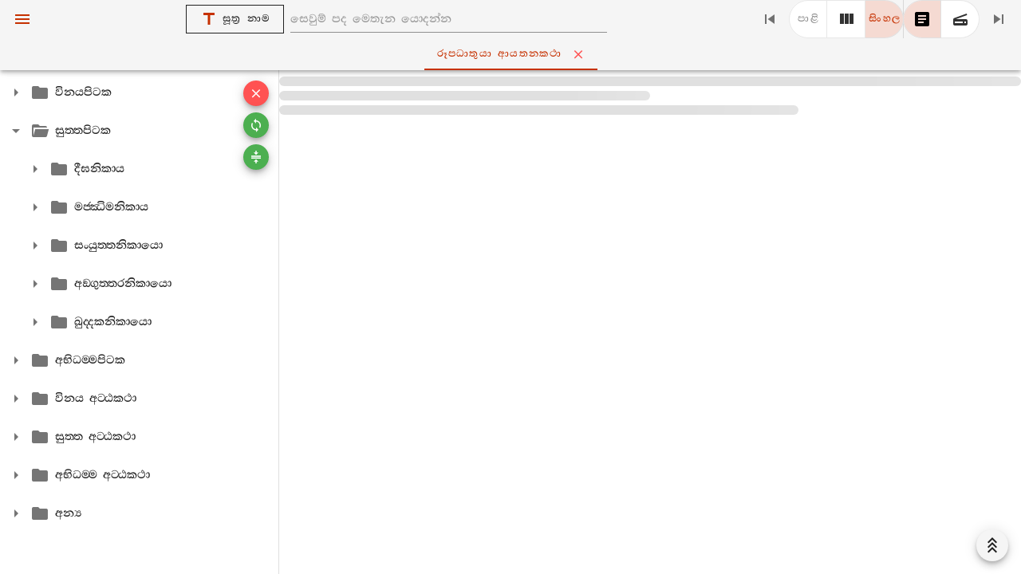

--- FILE ---
content_type: text/html; charset=utf-8
request_url: https://tipitaka.lk/ap-kvu-8-7/sinh
body_size: 759
content:
<!doctype html><html lang="en"><head><meta charset="utf-8"><meta http-equiv="X-UA-Compatible" content="IE=edge"><title>Tripitaka Atuwa</title><meta name="description" content="සිංහල ත්‍රිපිටකය අටුවාව Software Search Thripitaka Tripitaka Atuwa of Sri Lanka"><meta property="og:type" content="article"/><meta property="og:image" content="https://tipitaka.lk/static/images/og-500x300.png"><meta property="og:image:type" content="image/png"><meta property="og:image:width" content="500"><meta property="og:image:height" content="300"><meta name="apple-mobile-web-app-capable" content="yes"><meta name="apple-mobile-web-app-title" content="Tripitaka"><link rel="apple-touch-icon" href="static/images/app-logo.png"><meta name="mobile-web-app-capable" content="yes"><link rel="icon" type="image/png" sizes="96x96" href="/static/images/favicon-96x96.png"><meta name="viewport" content="width=device-width,initial-scale=1"><script defer="defer" type="module" src="/js/chunk-vendors.d9437d0c.js"></script><script defer="defer" type="module" src="/js/app.12446ef0.js"></script><link href="/css/chunk-vendors.dcc25db7.css" rel="stylesheet"><link href="/css/app.30793690.css" rel="stylesheet"><script defer="defer" src="/js/chunk-vendors-legacy.62543fa0.js" nomodule></script><script defer="defer" src="/js/app-legacy.910ffb9f.js" nomodule></script></head><body><div id="app"></div></body></html>

--- FILE ---
content_type: text/javascript; charset=utf-8
request_url: https://tipitaka.lk/js/chunk-vendors.d9437d0c.js
body_size: 187195
content:
(self["webpackChunktipitaka_lk"]=self["webpackChunktipitaka_lk"]||[]).push([[998],{1001:function(t,e,n){"use strict";function i(t,e,n,i,r,s,o,a){var l,c="function"===typeof t?t.options:t;if(e&&(c.render=e,c.staticRenderFns=n,c._compiled=!0),i&&(c.functional=!0),s&&(c._scopeId="data-v-"+s),o?(l=function(t){t=t||this.$vnode&&this.$vnode.ssrContext||this.parent&&this.parent.$vnode&&this.parent.$vnode.ssrContext,t||"undefined"===typeof __VUE_SSR_CONTEXT__||(t=__VUE_SSR_CONTEXT__),r&&r.call(this,t),t&&t._registeredComponents&&t._registeredComponents.add(o)},c._ssrRegister=l):r&&(l=a?function(){r.call(this,(c.functional?this.parent:this).$root.$options.shadowRoot)}:r),l)if(c.functional){c._injectStyles=l;var u=c.render;c.render=function(t,e){return l.call(e),u(t,e)}}else{var h=c.beforeCreate;c.beforeCreate=h?[].concat(h,l):[l]}return{exports:t,options:c}}n.d(e,{Z:function(){return i}})},9669:function(t,e,n){t.exports=n(1609)},5448:function(t,e,n){"use strict";var i=n(4867),r=n(6026),s=n(4372),o=n(5327),a=n(4097),l=n(4109),c=n(7985),u=n(5061);t.exports=function(t){return new Promise((function(e,n){var h=t.data,d=t.headers,f=t.responseType;i.isFormData(h)&&delete d["Content-Type"];var p=new XMLHttpRequest;if(t.auth){var v=t.auth.username||"",m=t.auth.password?unescape(encodeURIComponent(t.auth.password)):"";d.Authorization="Basic "+btoa(v+":"+m)}var g=a(t.baseURL,t.url);function y(){if(p){var i="getAllResponseHeaders"in p?l(p.getAllResponseHeaders()):null,s=f&&"text"!==f&&"json"!==f?p.response:p.responseText,o={data:s,status:p.status,statusText:p.statusText,headers:i,config:t,request:p};r(e,n,o),p=null}}if(p.open(t.method.toUpperCase(),o(g,t.params,t.paramsSerializer),!0),p.timeout=t.timeout,"onloadend"in p?p.onloadend=y:p.onreadystatechange=function(){p&&4===p.readyState&&(0!==p.status||p.responseURL&&0===p.responseURL.indexOf("file:"))&&setTimeout(y)},p.onabort=function(){p&&(n(u("Request aborted",t,"ECONNABORTED",p)),p=null)},p.onerror=function(){n(u("Network Error",t,null,p)),p=null},p.ontimeout=function(){var e="timeout of "+t.timeout+"ms exceeded";t.timeoutErrorMessage&&(e=t.timeoutErrorMessage),n(u(e,t,t.transitional&&t.transitional.clarifyTimeoutError?"ETIMEDOUT":"ECONNABORTED",p)),p=null},i.isStandardBrowserEnv()){var b=(t.withCredentials||c(g))&&t.xsrfCookieName?s.read(t.xsrfCookieName):void 0;b&&(d[t.xsrfHeaderName]=b)}"setRequestHeader"in p&&i.forEach(d,(function(t,e){"undefined"===typeof h&&"content-type"===e.toLowerCase()?delete d[e]:p.setRequestHeader(e,t)})),i.isUndefined(t.withCredentials)||(p.withCredentials=!!t.withCredentials),f&&"json"!==f&&(p.responseType=t.responseType),"function"===typeof t.onDownloadProgress&&p.addEventListener("progress",t.onDownloadProgress),"function"===typeof t.onUploadProgress&&p.upload&&p.upload.addEventListener("progress",t.onUploadProgress),t.cancelToken&&t.cancelToken.promise.then((function(t){p&&(p.abort(),n(t),p=null)})),h||(h=null),p.send(h)}))}},1609:function(t,e,n){"use strict";var i=n(4867),r=n(1849),s=n(321),o=n(7185),a=n(5655);function l(t){var e=new s(t),n=r(s.prototype.request,e);return i.extend(n,s.prototype,e),i.extend(n,e),n}var c=l(a);c.Axios=s,c.create=function(t){return l(o(c.defaults,t))},c.Cancel=n(5263),c.CancelToken=n(4972),c.isCancel=n(6502),c.all=function(t){return Promise.all(t)},c.spread=n(8713),c.isAxiosError=n(6268),t.exports=c,t.exports["default"]=c},5263:function(t){"use strict";function e(t){this.message=t}e.prototype.toString=function(){return"Cancel"+(this.message?": "+this.message:"")},e.prototype.__CANCEL__=!0,t.exports=e},4972:function(t,e,n){"use strict";var i=n(5263);function r(t){if("function"!==typeof t)throw new TypeError("executor must be a function.");var e;this.promise=new Promise((function(t){e=t}));var n=this;t((function(t){n.reason||(n.reason=new i(t),e(n.reason))}))}r.prototype.throwIfRequested=function(){if(this.reason)throw this.reason},r.source=function(){var t,e=new r((function(e){t=e}));return{token:e,cancel:t}},t.exports=r},6502:function(t){"use strict";t.exports=function(t){return!(!t||!t.__CANCEL__)}},321:function(t,e,n){"use strict";var i=n(4867),r=n(5327),s=n(782),o=n(3572),a=n(7185),l=n(790),c=l.validators;function u(t){this.defaults=t,this.interceptors={request:new s,response:new s}}u.prototype.request=function(t){"string"===typeof t?(t=arguments[1]||{},t.url=arguments[0]):t=t||{},t=a(this.defaults,t),t.method?t.method=t.method.toLowerCase():this.defaults.method?t.method=this.defaults.method.toLowerCase():t.method="get";var e=t.transitional;void 0!==e&&l.assertOptions(e,{silentJSONParsing:c.transitional(c.boolean,"1.0.0"),forcedJSONParsing:c.transitional(c.boolean,"1.0.0"),clarifyTimeoutError:c.transitional(c.boolean,"1.0.0")},!1);var n=[],i=!0;this.interceptors.request.forEach((function(e){"function"===typeof e.runWhen&&!1===e.runWhen(t)||(i=i&&e.synchronous,n.unshift(e.fulfilled,e.rejected))}));var r,s=[];if(this.interceptors.response.forEach((function(t){s.push(t.fulfilled,t.rejected)})),!i){var u=[o,void 0];Array.prototype.unshift.apply(u,n),u=u.concat(s),r=Promise.resolve(t);while(u.length)r=r.then(u.shift(),u.shift());return r}var h=t;while(n.length){var d=n.shift(),f=n.shift();try{h=d(h)}catch(p){f(p);break}}try{r=o(h)}catch(p){return Promise.reject(p)}while(s.length)r=r.then(s.shift(),s.shift());return r},u.prototype.getUri=function(t){return t=a(this.defaults,t),r(t.url,t.params,t.paramsSerializer).replace(/^\?/,"")},i.forEach(["delete","get","head","options"],(function(t){u.prototype[t]=function(e,n){return this.request(a(n||{},{method:t,url:e,data:(n||{}).data}))}})),i.forEach(["post","put","patch"],(function(t){u.prototype[t]=function(e,n,i){return this.request(a(i||{},{method:t,url:e,data:n}))}})),t.exports=u},782:function(t,e,n){"use strict";var i=n(4867);function r(){this.handlers=[]}r.prototype.use=function(t,e,n){return this.handlers.push({fulfilled:t,rejected:e,synchronous:!!n&&n.synchronous,runWhen:n?n.runWhen:null}),this.handlers.length-1},r.prototype.eject=function(t){this.handlers[t]&&(this.handlers[t]=null)},r.prototype.forEach=function(t){i.forEach(this.handlers,(function(e){null!==e&&t(e)}))},t.exports=r},4097:function(t,e,n){"use strict";var i=n(1793),r=n(7303);t.exports=function(t,e){return t&&!i(e)?r(t,e):e}},5061:function(t,e,n){"use strict";var i=n(481);t.exports=function(t,e,n,r,s){var o=new Error(t);return i(o,e,n,r,s)}},3572:function(t,e,n){"use strict";var i=n(4867),r=n(8527),s=n(6502),o=n(5655);function a(t){t.cancelToken&&t.cancelToken.throwIfRequested()}t.exports=function(t){a(t),t.headers=t.headers||{},t.data=r.call(t,t.data,t.headers,t.transformRequest),t.headers=i.merge(t.headers.common||{},t.headers[t.method]||{},t.headers),i.forEach(["delete","get","head","post","put","patch","common"],(function(e){delete t.headers[e]}));var e=t.adapter||o.adapter;return e(t).then((function(e){return a(t),e.data=r.call(t,e.data,e.headers,t.transformResponse),e}),(function(e){return s(e)||(a(t),e&&e.response&&(e.response.data=r.call(t,e.response.data,e.response.headers,t.transformResponse))),Promise.reject(e)}))}},481:function(t){"use strict";t.exports=function(t,e,n,i,r){return t.config=e,n&&(t.code=n),t.request=i,t.response=r,t.isAxiosError=!0,t.toJSON=function(){return{message:this.message,name:this.name,description:this.description,number:this.number,fileName:this.fileName,lineNumber:this.lineNumber,columnNumber:this.columnNumber,stack:this.stack,config:this.config,code:this.code}},t}},7185:function(t,e,n){"use strict";var i=n(4867);t.exports=function(t,e){e=e||{};var n={},r=["url","method","data"],s=["headers","auth","proxy","params"],o=["baseURL","transformRequest","transformResponse","paramsSerializer","timeout","timeoutMessage","withCredentials","adapter","responseType","xsrfCookieName","xsrfHeaderName","onUploadProgress","onDownloadProgress","decompress","maxContentLength","maxBodyLength","maxRedirects","transport","httpAgent","httpsAgent","cancelToken","socketPath","responseEncoding"],a=["validateStatus"];function l(t,e){return i.isPlainObject(t)&&i.isPlainObject(e)?i.merge(t,e):i.isPlainObject(e)?i.merge({},e):i.isArray(e)?e.slice():e}function c(r){i.isUndefined(e[r])?i.isUndefined(t[r])||(n[r]=l(void 0,t[r])):n[r]=l(t[r],e[r])}i.forEach(r,(function(t){i.isUndefined(e[t])||(n[t]=l(void 0,e[t]))})),i.forEach(s,c),i.forEach(o,(function(r){i.isUndefined(e[r])?i.isUndefined(t[r])||(n[r]=l(void 0,t[r])):n[r]=l(void 0,e[r])})),i.forEach(a,(function(i){i in e?n[i]=l(t[i],e[i]):i in t&&(n[i]=l(void 0,t[i]))}));var u=r.concat(s).concat(o).concat(a),h=Object.keys(t).concat(Object.keys(e)).filter((function(t){return-1===u.indexOf(t)}));return i.forEach(h,c),n}},6026:function(t,e,n){"use strict";var i=n(5061);t.exports=function(t,e,n){var r=n.config.validateStatus;n.status&&r&&!r(n.status)?e(i("Request failed with status code "+n.status,n.config,null,n.request,n)):t(n)}},8527:function(t,e,n){"use strict";var i=n(4867),r=n(5655);t.exports=function(t,e,n){var s=this||r;return i.forEach(n,(function(n){t=n.call(s,t,e)})),t}},5655:function(t,e,n){"use strict";var i=n(4867),r=n(6016),s=n(481),o={"Content-Type":"application/x-www-form-urlencoded"};function a(t,e){!i.isUndefined(t)&&i.isUndefined(t["Content-Type"])&&(t["Content-Type"]=e)}function l(){var t;return("undefined"!==typeof XMLHttpRequest||"undefined"!==typeof process&&"[object process]"===Object.prototype.toString.call(process))&&(t=n(5448)),t}function c(t,e,n){if(i.isString(t))try{return(e||JSON.parse)(t),i.trim(t)}catch(r){if("SyntaxError"!==r.name)throw r}return(n||JSON.stringify)(t)}var u={transitional:{silentJSONParsing:!0,forcedJSONParsing:!0,clarifyTimeoutError:!1},adapter:l(),transformRequest:[function(t,e){return r(e,"Accept"),r(e,"Content-Type"),i.isFormData(t)||i.isArrayBuffer(t)||i.isBuffer(t)||i.isStream(t)||i.isFile(t)||i.isBlob(t)?t:i.isArrayBufferView(t)?t.buffer:i.isURLSearchParams(t)?(a(e,"application/x-www-form-urlencoded;charset=utf-8"),t.toString()):i.isObject(t)||e&&"application/json"===e["Content-Type"]?(a(e,"application/json"),c(t)):t}],transformResponse:[function(t){var e=this.transitional,n=e&&e.silentJSONParsing,r=e&&e.forcedJSONParsing,o=!n&&"json"===this.responseType;if(o||r&&i.isString(t)&&t.length)try{return JSON.parse(t)}catch(a){if(o){if("SyntaxError"===a.name)throw s(a,this,"E_JSON_PARSE");throw a}}return t}],timeout:0,xsrfCookieName:"XSRF-TOKEN",xsrfHeaderName:"X-XSRF-TOKEN",maxContentLength:-1,maxBodyLength:-1,validateStatus:function(t){return t>=200&&t<300},headers:{common:{Accept:"application/json, text/plain, */*"}}};i.forEach(["delete","get","head"],(function(t){u.headers[t]={}})),i.forEach(["post","put","patch"],(function(t){u.headers[t]=i.merge(o)})),t.exports=u},1849:function(t){"use strict";t.exports=function(t,e){return function(){for(var n=new Array(arguments.length),i=0;i<n.length;i++)n[i]=arguments[i];return t.apply(e,n)}}},5327:function(t,e,n){"use strict";var i=n(4867);function r(t){return encodeURIComponent(t).replace(/%3A/gi,":").replace(/%24/g,"$").replace(/%2C/gi,",").replace(/%20/g,"+").replace(/%5B/gi,"[").replace(/%5D/gi,"]")}t.exports=function(t,e,n){if(!e)return t;var s;if(n)s=n(e);else if(i.isURLSearchParams(e))s=e.toString();else{var o=[];i.forEach(e,(function(t,e){null!==t&&"undefined"!==typeof t&&(i.isArray(t)?e+="[]":t=[t],i.forEach(t,(function(t){i.isDate(t)?t=t.toISOString():i.isObject(t)&&(t=JSON.stringify(t)),o.push(r(e)+"="+r(t))})))})),s=o.join("&")}if(s){var a=t.indexOf("#");-1!==a&&(t=t.slice(0,a)),t+=(-1===t.indexOf("?")?"?":"&")+s}return t}},7303:function(t){"use strict";t.exports=function(t,e){return e?t.replace(/\/+$/,"")+"/"+e.replace(/^\/+/,""):t}},4372:function(t,e,n){"use strict";var i=n(4867);t.exports=i.isStandardBrowserEnv()?function(){return{write:function(t,e,n,r,s,o){var a=[];a.push(t+"="+encodeURIComponent(e)),i.isNumber(n)&&a.push("expires="+new Date(n).toGMTString()),i.isString(r)&&a.push("path="+r),i.isString(s)&&a.push("domain="+s),!0===o&&a.push("secure"),document.cookie=a.join("; ")},read:function(t){var e=document.cookie.match(new RegExp("(^|;\\s*)("+t+")=([^;]*)"));return e?decodeURIComponent(e[3]):null},remove:function(t){this.write(t,"",Date.now()-864e5)}}}():function(){return{write:function(){},read:function(){return null},remove:function(){}}}()},1793:function(t){"use strict";t.exports=function(t){return/^([a-z][a-z\d\+\-\.]*:)?\/\//i.test(t)}},6268:function(t){"use strict";t.exports=function(t){return"object"===typeof t&&!0===t.isAxiosError}},7985:function(t,e,n){"use strict";var i=n(4867);t.exports=i.isStandardBrowserEnv()?function(){var t,e=/(msie|trident)/i.test(navigator.userAgent),n=document.createElement("a");function r(t){var i=t;return e&&(n.setAttribute("href",i),i=n.href),n.setAttribute("href",i),{href:n.href,protocol:n.protocol?n.protocol.replace(/:$/,""):"",host:n.host,search:n.search?n.search.replace(/^\?/,""):"",hash:n.hash?n.hash.replace(/^#/,""):"",hostname:n.hostname,port:n.port,pathname:"/"===n.pathname.charAt(0)?n.pathname:"/"+n.pathname}}return t=r(window.location.href),function(e){var n=i.isString(e)?r(e):e;return n.protocol===t.protocol&&n.host===t.host}}():function(){return function(){return!0}}()},6016:function(t,e,n){"use strict";var i=n(4867);t.exports=function(t,e){i.forEach(t,(function(n,i){i!==e&&i.toUpperCase()===e.toUpperCase()&&(t[e]=n,delete t[i])}))}},4109:function(t,e,n){"use strict";var i=n(4867),r=["age","authorization","content-length","content-type","etag","expires","from","host","if-modified-since","if-unmodified-since","last-modified","location","max-forwards","proxy-authorization","referer","retry-after","user-agent"];t.exports=function(t){var e,n,s,o={};return t?(i.forEach(t.split("\n"),(function(t){if(s=t.indexOf(":"),e=i.trim(t.substr(0,s)).toLowerCase(),n=i.trim(t.substr(s+1)),e){if(o[e]&&r.indexOf(e)>=0)return;o[e]="set-cookie"===e?(o[e]?o[e]:[]).concat([n]):o[e]?o[e]+", "+n:n}})),o):o}},8713:function(t){"use strict";t.exports=function(t){return function(e){return t.apply(null,e)}}},790:function(t,e,n){"use strict";var i=n(8593),r={};["object","boolean","number","function","string","symbol"].forEach((function(t,e){r[t]=function(n){return typeof n===t||"a"+(e<1?"n ":" ")+t}}));var s={},o=i.version.split(".");function a(t,e){for(var n=e?e.split("."):o,i=t.split("."),r=0;r<3;r++){if(n[r]>i[r])return!0;if(n[r]<i[r])return!1}return!1}function l(t,e,n){if("object"!==typeof t)throw new TypeError("options must be an object");var i=Object.keys(t),r=i.length;while(r-- >0){var s=i[r],o=e[s];if(o){var a=t[s],l=void 0===a||o(a,s,t);if(!0!==l)throw new TypeError("option "+s+" must be "+l)}else if(!0!==n)throw Error("Unknown option "+s)}}r.transitional=function(t,e,n){var r=e&&a(e);function o(t,e){return"[Axios v"+i.version+"] Transitional option '"+t+"'"+e+(n?". "+n:"")}return function(n,i,a){if(!1===t)throw new Error(o(i," has been removed in "+e));return r&&!s[i]&&(s[i]=!0,console.warn(o(i," has been deprecated since v"+e+" and will be removed in the near future"))),!t||t(n,i,a)}},t.exports={isOlderVersion:a,assertOptions:l,validators:r}},4867:function(t,e,n){"use strict";var i=n(1849),r=Object.prototype.toString;function s(t){return"[object Array]"===r.call(t)}function o(t){return"undefined"===typeof t}function a(t){return null!==t&&!o(t)&&null!==t.constructor&&!o(t.constructor)&&"function"===typeof t.constructor.isBuffer&&t.constructor.isBuffer(t)}function l(t){return"[object ArrayBuffer]"===r.call(t)}function c(t){return"undefined"!==typeof FormData&&t instanceof FormData}function u(t){var e;return e="undefined"!==typeof ArrayBuffer&&ArrayBuffer.isView?ArrayBuffer.isView(t):t&&t.buffer&&t.buffer instanceof ArrayBuffer,e}function h(t){return"string"===typeof t}function d(t){return"number"===typeof t}function f(t){return null!==t&&"object"===typeof t}function p(t){if("[object Object]"!==r.call(t))return!1;var e=Object.getPrototypeOf(t);return null===e||e===Object.prototype}function v(t){return"[object Date]"===r.call(t)}function m(t){return"[object File]"===r.call(t)}function g(t){return"[object Blob]"===r.call(t)}function y(t){return"[object Function]"===r.call(t)}function b(t){return f(t)&&y(t.pipe)}function _(t){return"undefined"!==typeof URLSearchParams&&t instanceof URLSearchParams}function w(t){return t.trim?t.trim():t.replace(/^\s+|\s+$/g,"")}function x(){return("undefined"===typeof navigator||"ReactNative"!==navigator.product&&"NativeScript"!==navigator.product&&"NS"!==navigator.product)&&("undefined"!==typeof window&&"undefined"!==typeof document)}function C(t,e){if(null!==t&&"undefined"!==typeof t)if("object"!==typeof t&&(t=[t]),s(t))for(var n=0,i=t.length;n<i;n++)e.call(null,t[n],n,t);else for(var r in t)Object.prototype.hasOwnProperty.call(t,r)&&e.call(null,t[r],r,t)}function S(){var t={};function e(e,n){p(t[n])&&p(e)?t[n]=S(t[n],e):p(e)?t[n]=S({},e):s(e)?t[n]=e.slice():t[n]=e}for(var n=0,i=arguments.length;n<i;n++)C(arguments[n],e);return t}function $(t,e,n){return C(e,(function(e,r){t[r]=n&&"function"===typeof e?i(e,n):e})),t}function k(t){return 65279===t.charCodeAt(0)&&(t=t.slice(1)),t}t.exports={isArray:s,isArrayBuffer:l,isBuffer:a,isFormData:c,isArrayBufferView:u,isString:h,isNumber:d,isObject:f,isPlainObject:p,isUndefined:o,isDate:v,isFile:m,isBlob:g,isFunction:y,isStream:b,isURLSearchParams:_,isStandardBrowserEnv:x,forEach:C,merge:S,extend:$,trim:w,stripBOM:k}},1096:function(t,e,n){"use strict";n.d(e,{Z:function(){return s}});var i=n(3276),r=n(4987),s=(0,r.Z)(i.Z).extend({name:"v-app",props:{dark:{type:Boolean,default:void 0},id:{type:String,default:"app"},light:{type:Boolean,default:void 0}},computed:{isDark(){return this.$vuetify.theme.dark}},beforeCreate(){if(!this.$vuetify||this.$vuetify===this.$root)throw new Error("Vuetify is not properly initialized, see https://vuetifyjs.com/getting-started/quick-start#bootstrapping-the-vuetify-object")},render(t){const e=t("div",{staticClass:"v-application--wrap"},this.$slots.default);return t("div",{staticClass:"v-application",class:{"v-application--is-rtl":this.$vuetify.rtl,"v-application--is-ltr":!this.$vuetify.rtl,...this.themeClasses},attrs:{"data-app":!0},domProps:{id:this.id}},[e])}})},5378:function(t,e,n){"use strict";n.d(e,{Z:function(){return g}});n(7658);var i=n(5838);function r(t,e,n){const{self:i=!1}=e.modifiers||{},r=e.value,s="object"===typeof r&&r.options||{passive:!0},o="function"===typeof r||"handleEvent"in r?r:r.handler,a=i?t:e.arg?document.querySelector(e.arg):window;a&&(a.addEventListener("scroll",o,s),t._onScroll=Object(t._onScroll),t._onScroll[n.context._uid]={handler:o,options:s,target:i?void 0:a})}function s(t,e,n){var i;if(!(null===(i=t._onScroll)||void 0===i?void 0:i[n.context._uid]))return;const{handler:r,options:s,target:o=t}=t._onScroll[n.context._uid];o.removeEventListener("scroll",r,s),delete t._onScroll[n.context._uid]}const o={inserted:r,unbind:s};var a=o,l=n(3651),c=n(6596),u=n(144),h=u.ZP.extend({name:"scrollable",directives:{Scroll:o},props:{scrollTarget:String,scrollThreshold:[String,Number]},data:()=>({currentScroll:0,currentThreshold:0,isActive:!1,isScrollingUp:!1,previousScroll:0,savedScroll:0,target:null}),computed:{canScroll(){return"undefined"!==typeof window},computedScrollThreshold(){return this.scrollThreshold?Number(this.scrollThreshold):300}},watch:{isScrollingUp(){this.savedScroll=this.savedScroll||this.currentScroll},isActive(){this.savedScroll=0}},mounted(){this.scrollTarget&&(this.target=document.querySelector(this.scrollTarget),this.target||(0,c.Kd)(`Unable to locate element with identifier ${this.scrollTarget}`,this))},methods:{onScroll(){this.canScroll&&(this.previousScroll=this.currentScroll,this.currentScroll=this.target?this.target.scrollTop:window.pageYOffset,this.isScrollingUp=this.currentScroll<this.previousScroll,this.currentThreshold=Math.abs(this.currentScroll-this.computedScrollThreshold),this.$nextTick((()=>{Math.abs(this.currentScroll-this.savedScroll)>this.computedScrollThreshold&&this.thresholdMet()})))},thresholdMet(){}}}),d=n(8574),f=n(6470),p=n(1050),v=n(4987);const m=(0,v.Z)(i.Z,h,d.Z,f.Z,(0,l.Z)("top",["clippedLeft","clippedRight","computedHeight","invertedScroll","isExtended","isProminent","value"]));var g=m.extend({name:"v-app-bar",directives:{Scroll:a},provide(){return{VAppBar:this}},props:{clippedLeft:Boolean,clippedRight:Boolean,collapseOnScroll:Boolean,elevateOnScroll:Boolean,fadeImgOnScroll:Boolean,hideOnScroll:Boolean,invertedScroll:Boolean,scrollOffScreen:Boolean,shrinkOnScroll:Boolean,value:{type:Boolean,default:!0}},data(){return{isActive:this.value}},computed:{applicationProperty(){return this.bottom?"bottom":"top"},canScroll(){return h.options.computed.canScroll.call(this)&&(this.invertedScroll||this.elevateOnScroll||this.hideOnScroll||this.collapseOnScroll||this.isBooted||!this.value)},classes(){return{...i.Z.options.computed.classes.call(this),"v-toolbar--collapse":this.collapse||this.collapseOnScroll,"v-app-bar":!0,"v-app-bar--clipped":this.clippedLeft||this.clippedRight,"v-app-bar--fade-img-on-scroll":this.fadeImgOnScroll,"v-app-bar--elevate-on-scroll":this.elevateOnScroll,"v-app-bar--fixed":!this.absolute&&(this.app||this.fixed),"v-app-bar--hide-shadow":this.hideShadow,"v-app-bar--is-scrolled":this.currentScroll>0,"v-app-bar--shrink-on-scroll":this.shrinkOnScroll}},scrollRatio(){const t=this.computedScrollThreshold;return Math.max((t-this.currentScroll)/t,0)},computedContentHeight(){if(!this.shrinkOnScroll)return i.Z.options.computed.computedContentHeight.call(this);const t=this.dense?48:56,e=this.computedOriginalHeight;return t+(e-t)*this.scrollRatio},computedFontSize(){if(!this.isProminent)return;const t=1.25,e=1.5;return t+(e-t)*this.scrollRatio},computedLeft(){return!this.app||this.clippedLeft?0:this.$vuetify.application.left},computedMarginTop(){return this.app?this.$vuetify.application.bar:0},computedOpacity(){if(this.fadeImgOnScroll)return this.scrollRatio},computedOriginalHeight(){let t=i.Z.options.computed.computedContentHeight.call(this);return this.isExtended&&(t+=parseInt(this.extensionHeight)),t},computedRight(){return!this.app||this.clippedRight?0:this.$vuetify.application.right},computedScrollThreshold(){return this.scrollThreshold?Number(this.scrollThreshold):this.computedOriginalHeight-(this.dense?48:56)},computedTransform(){if(!this.canScroll||this.elevateOnScroll&&0===this.currentScroll&&this.isActive)return 0;if(this.isActive)return 0;const t=this.scrollOffScreen?this.computedHeight:this.computedContentHeight;return this.bottom?t:-t},hideShadow(){return this.elevateOnScroll&&this.isExtended?this.currentScroll<this.computedScrollThreshold:this.elevateOnScroll?0===this.currentScroll||this.computedTransform<0:(!this.isExtended||this.scrollOffScreen)&&0!==this.computedTransform},isCollapsed(){return this.collapseOnScroll?this.currentScroll>0:i.Z.options.computed.isCollapsed.call(this)},isProminent(){return i.Z.options.computed.isProminent.call(this)||this.shrinkOnScroll},styles(){return{...i.Z.options.computed.styles.call(this),fontSize:(0,p.kb)(this.computedFontSize,"rem"),marginTop:(0,p.kb)(this.computedMarginTop),transform:`translateY(${(0,p.kb)(this.computedTransform)})`,left:(0,p.kb)(this.computedLeft),right:(0,p.kb)(this.computedRight)}}},watch:{canScroll:"onScroll",computedTransform(){this.canScroll&&(this.clippedLeft||this.clippedRight)&&this.callUpdate()},invertedScroll(t){this.isActive=!t||0!==this.currentScroll},hideOnScroll(t){this.isActive=!t||this.currentScroll<this.computedScrollThreshold}},created(){this.invertedScroll&&(this.isActive=!1)},methods:{genBackground(){const t=i.Z.options.methods.genBackground.call(this);return t.data=this._b(t.data||{},t.tag,{style:{opacity:this.computedOpacity}}),t},updateApplication(){return this.invertedScroll?0:this.computedHeight+this.computedTransform},thresholdMet(){this.invertedScroll?this.isActive=this.currentScroll>this.computedScrollThreshold:(this.hideOnScroll&&(this.isActive=this.isScrollingUp||this.currentScroll<this.computedScrollThreshold),this.currentThreshold<this.computedScrollThreshold||(this.savedScroll=this.currentScroll))}},render(t){const e=i.Z.options.render.call(this,t);return e.data=e.data||{},this.canScroll&&(e.data.directives=e.data.directives||[],e.data.directives.push({arg:this.scrollTarget,name:"scroll",value:this.onScroll})),e}})},8983:function(t,e,n){"use strict";var i=n(1012),r=n(7179),s=n(144);e["Z"]=s.ZP.extend({name:"v-app-bar-nav-icon",functional:!0,render(t,{slots:e,listeners:n,props:s,data:o}){const a=Object.assign(o,{staticClass:`v-app-bar__nav-icon ${o.staticClass||""}`.trim(),props:{...s,icon:!0},on:n}),l=e().default;return t(r.Z,a,l||[t(i.Z,"$menu")])}})},3940:function(t,e,n){"use strict";n.d(e,{Z:function(){return c}});var i=n(8914),r=n(9196),s=n(3960),o=n(1050),a=n(4987),l=(0,a.Z)(i.Z,r.Z,s.Z).extend({name:"v-avatar",props:{left:Boolean,right:Boolean,size:{type:[Number,String],default:48}},computed:{classes(){return{"v-avatar--left":this.left,"v-avatar--right":this.right,...this.roundedClasses}},styles(){return{height:(0,o.kb)(this.size),minWidth:(0,o.kb)(this.size),width:(0,o.kb)(this.size),...this.measurableStyles}}},render(t){const e={staticClass:"v-avatar",class:this.classes,style:this.styles,on:this.$listeners};return t("div",this.setBackgroundColor(this.color,e),this.$slots.default)}}),c=l},261:function(t,e,n){"use strict";n.d(e,{Z:function(){return h}});var i=n(2925),r=n(3940),s=n(1012),o=n(3422),a=n(4587),l=n(6470),c=n(4987),u=n(1050),h=(0,c.Z)(i.Z,a.Z,l.Z).extend({name:"v-banner",inheritAttrs:!1,props:{app:Boolean,icon:String,iconColor:String,singleLine:Boolean,sticky:Boolean,value:{type:Boolean,default:!0}},computed:{classes(){return{...i.Z.options.computed.classes.call(this),"v-banner--has-icon":this.hasIcon,"v-banner--is-mobile":this.isMobile,"v-banner--single-line":this.singleLine,"v-banner--sticky":this.isSticky}},hasIcon(){return Boolean(this.icon||this.$slots.icon)},isSticky(){return this.sticky||this.app},styles(){const t={...i.Z.options.computed.styles.call(this)};if(this.isSticky){const e=this.app?this.$vuetify.application.bar+this.$vuetify.application.top:0;t.top=(0,u.kb)(e),t.position="sticky",t.zIndex=1}return t}},methods:{toggle(){this.isActive=!this.isActive},iconClick(t){this.$emit("click:icon",t)},genIcon(){if(!this.hasIcon)return;let t;return t=this.icon?this.$createElement(s.Z,{props:{color:this.iconColor,size:28}},[this.icon]):this.$slots.icon,this.$createElement(r.Z,{staticClass:"v-banner__icon",props:{color:this.color,size:40},on:{click:this.iconClick}},[t])},genText(){return this.$createElement("div",{staticClass:"v-banner__text"},this.$slots.default)},genActions(){const t=(0,u.z9)(this,"actions",{dismiss:()=>this.isActive=!1});if(t)return this.$createElement("div",{staticClass:"v-banner__actions"},t)},genContent(){return this.$createElement("div",{staticClass:"v-banner__content"},[this.genIcon(),this.genText()])},genWrapper(){return this.$createElement("div",{staticClass:"v-banner__wrapper"},[this.genContent(),this.genActions()])}},render(t){const e={staticClass:"v-banner",attrs:this.attrs$,class:this.classes,style:this.styles,directives:[{name:"show",value:this.isActive}]};return t(o.Fx,[t("div",this.outlined?e:this.setBackgroundColor(this.color,e),[this.genWrapper()])])}})},7179:function(t,e,n){"use strict";n.d(e,{Z:function(){return v}});var i=n(2925),r=n(6275),s=r.Z,o=n(4791),a=n(6470),l=n(5303),c=n(8386),u=n(4040),h=n(281),d=n(4987),f=n(6596);const p=(0,d.Z)(i.Z,u.Z,c.Z,h.Z,(0,o.d)("btnToggle"),(0,a.d)("inputValue"));var v=p.extend().extend({name:"v-btn",props:{activeClass:{type:String,default(){return this.btnToggle?this.btnToggle.activeClass:""}},block:Boolean,depressed:Boolean,fab:Boolean,icon:Boolean,loading:Boolean,outlined:Boolean,plain:Boolean,retainFocusOnClick:Boolean,rounded:Boolean,tag:{type:String,default:"button"},text:Boolean,tile:Boolean,type:{type:String,default:"button"},value:null},data:()=>({proxyClass:"v-btn--active"}),computed:{classes(){return{"v-btn":!0,...u.Z.options.computed.classes.call(this),"v-btn--absolute":this.absolute,"v-btn--block":this.block,"v-btn--bottom":this.bottom,"v-btn--disabled":this.disabled,"v-btn--is-elevated":this.isElevated,"v-btn--fab":this.fab,"v-btn--fixed":this.fixed,"v-btn--has-bg":this.hasBg,"v-btn--icon":this.icon,"v-btn--left":this.left,"v-btn--loading":this.loading,"v-btn--outlined":this.outlined,"v-btn--plain":this.plain,"v-btn--right":this.right,"v-btn--round":this.isRound,"v-btn--rounded":this.rounded,"v-btn--router":this.to,"v-btn--text":this.text,"v-btn--tile":this.tile,"v-btn--top":this.top,...this.themeClasses,...this.groupClasses,...this.elevationClasses,...this.sizeableClasses}},computedElevation(){if(!this.disabled)return l.Z.options.computed.computedElevation.call(this)},computedRipple(){var t;const e=!this.icon&&!this.fab||{circle:!0};return!this.disabled&&(null!==(t=this.ripple)&&void 0!==t?t:e)},hasBg(){return!this.text&&!this.plain&&!this.outlined&&!this.icon},isElevated(){return Boolean(!this.icon&&!this.text&&!this.outlined&&!this.depressed&&!this.disabled&&!this.plain&&(null==this.elevation||Number(this.elevation)>0))},isRound(){return Boolean(this.icon||this.fab)},styles(){return{...this.measurableStyles}}},created(){const t=[["flat","text"],["outline","outlined"],["round","rounded"]];t.forEach((([t,e])=>{this.$attrs.hasOwnProperty(t)&&(0,f.fK)(t,e,this)}))},methods:{click(t){!this.retainFocusOnClick&&!this.fab&&t.detail&&this.$el.blur(),this.$emit("click",t),this.btnToggle&&this.toggle()},genContent(){return this.$createElement("span",{staticClass:"v-btn__content"},this.$slots.default)},genLoader(){return this.$createElement("span",{class:"v-btn__loader"},this.$slots.loader||[this.$createElement(s,{props:{indeterminate:!0,size:23,width:2}})])}},render(t){const e=[this.genContent(),this.loading&&this.genLoader()],{tag:n,data:i}=this.generateRouteLink(),r=this.hasBg?this.setBackgroundColor:this.setTextColor;return"button"===n&&(i.attrs.type=this.type,i.attrs.disabled=this.disabled),i.attrs.value=["string","number"].includes(typeof this.value)?this.value:JSON.stringify(this.value),t(n,this.disabled?i:r(this.color,i),e)}})},3407:function(t,e,n){"use strict";n.d(e,{Z:function(){return a}});var i=n(2021),r=i.y.extend({name:"button-group",provide(){return{btnToggle:this}},computed:{classes(){return i.y.options.computed.classes.call(this)}},methods:{genData:i.y.options.methods.genData}}),s=n(8914),o=n(4987),a=(0,o.Z)(r,s.Z).extend({name:"v-btn-toggle",props:{backgroundColor:String,borderless:Boolean,dense:Boolean,group:Boolean,rounded:Boolean,shaped:Boolean,tile:Boolean},computed:{classes(){return{...r.options.computed.classes.call(this),"v-btn-toggle":!0,"v-btn-toggle--borderless":this.borderless,"v-btn-toggle--dense":this.dense,"v-btn-toggle--group":this.group,"v-btn-toggle--rounded":this.rounded,"v-btn-toggle--shaped":this.shaped,"v-btn-toggle--tile":this.tile,...this.themeClasses}}},methods:{genData(){const t=this.setTextColor(this.color,{...r.options.methods.genData.call(this)});return this.group?t:this.setBackgroundColor(this.backgroundColor,t)}}})},3058:function(t,e,n){"use strict";n.d(e,{Z:function(){return a}});var i=n(2925),r=n(6382),s=n(4040),o=n(4987),a=(0,o.Z)(r.Z,s.Z,i.Z).extend({name:"v-card",props:{flat:Boolean,hover:Boolean,img:String,link:Boolean,loaderHeight:{type:[Number,String],default:4},raised:Boolean},computed:{classes(){return{"v-card":!0,...s.Z.options.computed.classes.call(this),"v-card--flat":this.flat,"v-card--hover":this.hover,"v-card--link":this.isClickable,"v-card--loading":this.loading,"v-card--disabled":this.disabled,"v-card--raised":this.raised,...i.Z.options.computed.classes.call(this)}},styles(){const t={...i.Z.options.computed.styles.call(this)};return this.img&&(t.background=`url("${this.img}") center center / cover no-repeat`),t}},methods:{genProgress(){const t=r.Z.options.methods.genProgress.call(this);return t?this.$createElement("div",{staticClass:"v-card__progress",key:"progress"},[t]):null}},render(t){const{tag:e,data:n}=this.generateRouteLink();return n.style=this.styles,this.isClickable&&(n.attrs=n.attrs||{},n.attrs.tabindex=0),t(e,this.setBackgroundColor(this.color,n),[this.genProgress(),this.$slots.default])}})},5223:function(t,e,n){"use strict";n.d(e,{EB:function(){return l},Qq:function(){return o},ZB:function(){return a},h7:function(){return s}});var i=n(3058),r=n(1050);const s=(0,r.Ji)("v-card__actions"),o=(0,r.Ji)("v-card__subtitle"),a=(0,r.Ji)("v-card__text"),l=(0,r.Ji)("v-card__title");i.Z},4944:function(t,e,n){"use strict";n.d(e,{Z:function(){return f}});n(7658);var i=n(4987),r=n(3422),s=n(1012),o=n(8914),a=n(4791),l=n(3276),c=n(6470),u=n(4040),h=n(281),d=n(6596),f=(0,i.Z)(o.Z,h.Z,u.Z,l.Z,(0,a.d)("chipGroup"),(0,c.d)("inputValue")).extend({name:"v-chip",props:{active:{type:Boolean,default:!0},activeClass:{type:String,default(){return this.chipGroup?this.chipGroup.activeClass:""}},close:Boolean,closeIcon:{type:String,default:"$delete"},closeLabel:{type:String,default:"$vuetify.close"},disabled:Boolean,draggable:Boolean,filter:Boolean,filterIcon:{type:String,default:"$complete"},label:Boolean,link:Boolean,outlined:Boolean,pill:Boolean,tag:{type:String,default:"span"},textColor:String,value:null},data:()=>({proxyClass:"v-chip--active"}),computed:{classes(){return{"v-chip":!0,...u.Z.options.computed.classes.call(this),"v-chip--clickable":this.isClickable,"v-chip--disabled":this.disabled,"v-chip--draggable":this.draggable,"v-chip--label":this.label,"v-chip--link":this.isLink,"v-chip--no-color":!this.color,"v-chip--outlined":this.outlined,"v-chip--pill":this.pill,"v-chip--removable":this.hasClose,...this.themeClasses,...this.sizeableClasses,...this.groupClasses}},hasClose(){return Boolean(this.close)},isClickable(){return Boolean(u.Z.options.computed.isClickable.call(this)||this.chipGroup)}},created(){const t=[["outline","outlined"],["selected","input-value"],["value","active"],["@input","@active.sync"]];t.forEach((([t,e])=>{this.$attrs.hasOwnProperty(t)&&(0,d.fK)(t,e,this)}))},methods:{click(t){this.$emit("click",t),this.chipGroup&&this.toggle()},genFilter(){const t=[];return this.isActive&&t.push(this.$createElement(s.Z,{staticClass:"v-chip__filter",props:{left:!0}},this.filterIcon)),this.$createElement(r.Zq,t)},genClose(){return this.$createElement(s.Z,{staticClass:"v-chip__close",props:{right:!0,size:18},attrs:{"aria-label":this.$vuetify.lang.t(this.closeLabel)},on:{click:t=>{t.stopPropagation(),t.preventDefault(),this.$emit("click:close"),this.$emit("update:active",!1)}}},this.closeIcon)},genContent(){return this.$createElement("span",{staticClass:"v-chip__content"},[this.filter&&this.genFilter(),this.$slots.default,this.hasClose&&this.genClose()])}},render(t){const e=[this.genContent()];let{tag:n,data:i}=this.generateRouteLink();i.attrs={...i.attrs,draggable:this.draggable?"true":void 0,tabindex:this.chipGroup&&!this.disabled?0:i.attrs.tabindex},i.directives.push({name:"show",value:this.active}),i=this.setBackgroundColor(this.color,i);const r=this.textColor||this.outlined&&this.color;return t(n,this.setTextColor(r,i),e)}})},4397:function(t,e,n){"use strict";n.d(e,{Z:function(){return o}});var i=n(1050),r=n(3276),s=n(4987),o=(0,s.Z)(r.Z).extend({name:"v-simple-table",props:{dense:Boolean,fixedHeader:Boolean,height:[Number,String]},computed:{classes(){return{"v-data-table--dense":this.dense,"v-data-table--fixed-height":!!this.height&&!this.fixedHeader,"v-data-table--fixed-header":this.fixedHeader,"v-data-table--has-top":!!this.$slots.top,"v-data-table--has-bottom":!!this.$slots.bottom,...this.themeClasses}}},methods:{genWrapper(){return this.$slots.wrapper||this.$createElement("div",{staticClass:"v-data-table__wrapper",style:{height:(0,i.kb)(this.height)}},[this.$createElement("table",this.$slots.default)])}},render(t){return t("div",{staticClass:"v-data-table",class:this.classes},[this.$slots.top,this.genWrapper(),this.$slots.bottom])}})},9789:function(t,e,n){"use strict";n.d(e,{Z:function(){return v}});var i=n(8791),r=n(5840),s=n(2524),o=n(2474),a=n(4875),l=n(1649),c=n(7943),u=n(9042),h=n(4987),d=n(6596),f=n(1050);const p=(0,h.Z)(s.Z,o.Z,a.Z,l.Z,c.Z,r.Z);var v=p.extend({name:"v-dialog",directives:{ClickOutside:u.Z},props:{dark:Boolean,disabled:Boolean,fullscreen:Boolean,light:Boolean,maxWidth:[String,Number],noClickAnimation:Boolean,origin:{type:String,default:"center center"},persistent:Boolean,retainFocus:{type:Boolean,default:!0},scrollable:Boolean,transition:{type:[String,Boolean],default:"dialog-transition"},width:[String,Number]},data(){return{activatedBy:null,animate:!1,animateTimeout:-1,stackMinZIndex:200,previousActiveElement:null}},computed:{classes(){return{[`v-dialog ${this.contentClass}`.trim()]:!0,"v-dialog--active":this.isActive,"v-dialog--persistent":this.persistent,"v-dialog--fullscreen":this.fullscreen,"v-dialog--scrollable":this.scrollable,"v-dialog--animated":this.animate}},contentClasses(){return{"v-dialog__content":!0,"v-dialog__content--active":this.isActive}},hasActivator(){return Boolean(!!this.$slots.activator||!!this.$scopedSlots.activator)}},watch:{isActive(t){var e;t?(this.show(),this.hideScroll()):(this.removeOverlay(),this.unbind(),null===(e=this.previousActiveElement)||void 0===e||e.focus())},fullscreen(t){this.isActive&&(t?(this.hideScroll(),this.removeOverlay(!1)):(this.showScroll(),this.genOverlay()))}},created(){this.$attrs.hasOwnProperty("full-width")&&(0,d.Jk)("full-width",this)},beforeMount(){this.$nextTick((()=>{this.isBooted=this.isActive,this.isActive&&this.show()}))},beforeDestroy(){"undefined"!==typeof window&&this.unbind()},methods:{animateClick(){this.animate=!1,this.$nextTick((()=>{this.animate=!0,window.clearTimeout(this.animateTimeout),this.animateTimeout=window.setTimeout((()=>this.animate=!1),150)}))},closeConditional(t){const e=t.target;return!(this._isDestroyed||!this.isActive||this.$refs.content.contains(e)||this.overlay&&e&&!this.overlay.$el.contains(e))&&this.activeZIndex>=this.getMaxZIndex()},hideScroll(){this.fullscreen?document.documentElement.classList.add("overflow-y-hidden"):a.Z.options.methods.hideScroll.call(this)},show(){!this.fullscreen&&!this.hideOverlay&&this.genOverlay(),this.$nextTick((()=>{this.$nextTick((()=>{var t,e;(null===(t=this.$refs.dialog)||void 0===t?void 0:t.contains(document.activeElement))||(this.previousActiveElement=document.activeElement,null===(e=this.$refs.dialog)||void 0===e||e.focus()),this.bind()}))}))},bind(){window.addEventListener("focusin",this.onFocusin)},unbind(){window.removeEventListener("focusin",this.onFocusin)},onClickOutside(t){this.$emit("click:outside",t),this.persistent?this.noClickAnimation||this.animateClick():this.isActive=!1},onKeydown(t){if(t.keyCode===f.Do.esc&&!this.getOpenDependents().length)if(this.persistent)this.noClickAnimation||this.animateClick();else{this.isActive=!1;const t=this.getActivator();this.$nextTick((()=>t&&t.focus()))}this.$emit("keydown",t)},onFocusin(t){if(!t||!this.retainFocus)return;const e=t.target;if(e&&this.$refs.dialog&&![document,this.$refs.dialog].includes(e)&&!this.$refs.dialog.contains(e)&&this.activeZIndex>=this.getMaxZIndex()&&!this.getOpenDependentElements().some((t=>t.contains(e)))){const t=this.$refs.dialog.querySelectorAll('button, [href], input:not([type="hidden"]), select, textarea, [tabindex]:not([tabindex="-1"])'),e=[...t].find((t=>!t.hasAttribute("disabled")&&!t.matches('[tabindex="-1"]')));e&&e.focus()}},genContent(){return this.showLazyContent((()=>[this.$createElement(i.Z,{props:{root:!0,light:this.light,dark:this.dark}},[this.$createElement("div",{class:this.contentClasses,attrs:{role:"dialog","aria-modal":this.hideOverlay?void 0:"true",...this.getScopeIdAttrs()},on:{keydown:this.onKeydown},style:{zIndex:this.activeZIndex},ref:"content"},[this.genTransition()])])]))},genTransition(){const t=this.genInnerContent();return this.transition?this.$createElement("transition",{props:{name:this.transition,origin:this.origin,appear:!0}},[t]):t},genInnerContent(){const t={class:this.classes,attrs:{tabindex:this.isActive?0:void 0},ref:"dialog",directives:[{name:"click-outside",value:{handler:this.onClickOutside,closeConditional:this.closeConditional,include:this.getOpenDependentElements}},{name:"show",value:this.isActive}],style:{transformOrigin:this.origin}};return this.fullscreen||(t.style={...t.style,maxWidth:(0,f.kb)(this.maxWidth),width:(0,f.kb)(this.width)}),this.$createElement("div",t,this.getContentSlot())}},render(t){return t("div",{staticClass:"v-dialog__container",class:{"v-dialog__container--attached":""===this.attach||!0===this.attach||"attach"===this.attach}},[this.genActivator(),this.genContent()])}})},4192:function(t,e,n){"use strict";n.d(e,{Z:function(){return r}});var i=n(3276),r=i.Z.extend({name:"v-divider",props:{inset:Boolean,vertical:Boolean},render(t){let e;return this.$attrs.role&&"separator"!==this.$attrs.role||(e=this.vertical?"vertical":"horizontal"),t("hr",{class:{"v-divider":!0,"v-divider--inset":this.inset,"v-divider--vertical":this.vertical,...this.themeClasses},attrs:{role:"separator","aria-orientation":e,...this.$attrs},on:this.$listeners})}})},4437:function(t,e,n){"use strict";n(7658),n(1884);var i=n(144),r=n(2653),s=n(1050);const o=["sm","md","lg","xl"],a=(()=>o.reduce(((t,e)=>(t[e]={type:[Boolean,String,Number],default:!1},t)),{}))(),l=(()=>o.reduce(((t,e)=>(t["offset"+(0,s.jC)(e)]={type:[String,Number],default:null},t)),{}))(),c=(()=>o.reduce(((t,e)=>(t["order"+(0,s.jC)(e)]={type:[String,Number],default:null},t)),{}))(),u={col:Object.keys(a),offset:Object.keys(l),order:Object.keys(c)};function h(t,e,n){let i=t;if(null!=n&&!1!==n){if(e){const n=e.replace(t,"");i+=`-${n}`}return"col"!==t||""!==n&&!0!==n?(i+=`-${n}`,i.toLowerCase()):i.toLowerCase()}}const d=new Map;e["Z"]=i.ZP.extend({name:"v-col",functional:!0,props:{cols:{type:[Boolean,String,Number],default:!1},...a,offset:{type:[String,Number],default:null},...l,order:{type:[String,Number],default:null},...c,alignSelf:{type:String,default:null,validator:t=>["auto","start","end","center","baseline","stretch"].includes(t)},tag:{type:String,default:"div"}},render(t,{props:e,data:n,children:i,parent:s}){let o="";for(const r in e)o+=String(e[r]);let a=d.get(o);if(!a){let t;for(t in a=[],u)u[t].forEach((n=>{const i=e[n],r=h(t,n,i);r&&a.push(r)}));const n=a.some((t=>t.startsWith("col-")));a.push({col:!n||!e.cols,[`col-${e.cols}`]:e.cols,[`offset-${e.offset}`]:e.offset,[`order-${e.order}`]:e.order,[`align-self-${e.alignSelf}`]:e.alignSelf}),d.set(o,a)}return t(e.tag,(0,r.ZP)(n,{class:a}),i)}})},3974:function(t,e,n){"use strict";n(9027),n(1884);var i=n(2071),r=n(2653);e["Z"]=(0,i.Z)("container").extend({name:"v-container",functional:!0,props:{id:String,tag:{type:String,default:"div"},fluid:{type:Boolean,default:!1}},render(t,{props:e,data:n,children:i}){let s;const{attrs:o}=n;return o&&(n.attrs={},s=Object.keys(o).filter((t=>{if("slot"===t)return!1;const e=o[t];return t.startsWith("data-")?(n.attrs[t]=e,!1):e||"string"===typeof e}))),e.id&&(n.domProps=n.domProps||{},n.domProps.id=e.id),t(e.tag,(0,r.ZP)(n,{staticClass:"container",class:Array({"container--fluid":e.fluid}).concat(s||[])}),i)}})},3243:function(t,e,n){"use strict";n(9027);var i=n(2071);e["Z"]=(0,i.Z)("flex")},7615:function(t,e,n){"use strict";n(9027);var i=n(2071);e["Z"]=(0,i.Z)("layout")},5294:function(t,e,n){"use strict";n(7658),n(1884);var i=n(144),r=n(2653),s=n(1050);const o=["sm","md","lg","xl"],a=["start","end","center"];function l(t,e){return o.reduce(((n,i)=>(n[t+(0,s.jC)(i)]=e(),n)),{})}const c=t=>[...a,"baseline","stretch"].includes(t),u=l("align",(()=>({type:String,default:null,validator:c}))),h=t=>[...a,"space-between","space-around"].includes(t),d=l("justify",(()=>({type:String,default:null,validator:h}))),f=t=>[...a,"space-between","space-around","stretch"].includes(t),p=l("alignContent",(()=>({type:String,default:null,validator:f}))),v={align:Object.keys(u),justify:Object.keys(d),alignContent:Object.keys(p)},m={align:"align",justify:"justify",alignContent:"align-content"};function g(t,e,n){let i=m[t];if(null!=n){if(e){const n=e.replace(t,"");i+=`-${n}`}return i+=`-${n}`,i.toLowerCase()}}const y=new Map;e["Z"]=i.ZP.extend({name:"v-row",functional:!0,props:{tag:{type:String,default:"div"},dense:Boolean,noGutters:Boolean,align:{type:String,default:null,validator:c},...u,justify:{type:String,default:null,validator:h},...d,alignContent:{type:String,default:null,validator:f},...p},render(t,{props:e,data:n,children:i}){let s="";for(const r in e)s+=String(e[r]);let o=y.get(s);if(!o){let t;for(t in o=[],v)v[t].forEach((n=>{const i=e[n],r=g(t,n,i);r&&o.push(r)}));o.push({"no-gutters":e.noGutters,"row--dense":e.dense,[`align-${e.align}`]:e.align,[`justify-${e.justify}`]:e.justify,[`align-content-${e.alignContent}`]:e.alignContent}),y.set(s,o)}return t(e.tag,(0,r.ZP)(n,{staticClass:"row",class:o}),i)}})},5234:function(t,e,n){"use strict";n(9027);var i=n(1050);e["Z"]=(0,i.Ji)("spacer","div","v-spacer")},2071:function(t,e,n){"use strict";n.d(e,{Z:function(){return r}});var i=n(144);function r(t){return i.ZP.extend({name:`v-${t}`,functional:!0,props:{id:String,tag:{type:String,default:"div"}},render(e,{props:n,data:i,children:r}){i.staticClass=`${t} ${i.staticClass||""}`.trim();const{attrs:s}=i;if(s){i.attrs={};const t=Object.keys(s).filter((t=>{if("slot"===t)return!1;const e=s[t];return t.startsWith("data-")?(i.attrs[t]=e,!1):e||"string"===typeof e}));t.length&&(i.staticClass+=` ${t.join(" ")}`)}return n.id&&(i.domProps=i.domProps||{},i.domProps.id=n.id),e(n.tag,i,r)}})}},3296:function(t,e,n){"use strict";var i=n(4019),r=n(6470),s=n(4987),o=n(6596);e["Z"]=(0,s.Z)(i.Z,r.Z).extend({name:"v-hover",props:{disabled:{type:Boolean,default:!1},value:{type:Boolean,default:void 0}},methods:{onMouseEnter(){this.runDelay("open")},onMouseLeave(){this.runDelay("close")}},render(){if(!this.$scopedSlots.default&&void 0===this.value)return(0,o.Kd)("v-hover is missing a default scopedSlot or bound value",this),null;let t;return this.$scopedSlots.default&&(t=this.$scopedSlots.default({hover:this.isActive})),Array.isArray(t)&&1===t.length&&(t=t[0]),t&&!Array.isArray(t)&&t.tag?(this.disabled||(t.data=t.data||{},this._g(t.data,{mouseenter:this.onMouseEnter,mouseleave:this.onMouseLeave})),t):((0,o.Kd)("v-hover should only contain a single element",this),t)}})},5057:function(t,e,n){"use strict";n.d(e,{Z:function(){return p}});n(7658);var i,r=n(4609),s=n(8914),o=n(281),a=n(3276),l=n(1050),c=n(144),u=n(4987);function h(t){return["fas","far","fal","fab","fad","fak"].some((e=>t.includes(e)))}function d(t){return/^[mzlhvcsqta]\s*[-+.0-9][^mlhvzcsqta]+/i.test(t)&&/[\dz]$/i.test(t)&&t.length>4}(function(t){t["xSmall"]="12px",t["small"]="16px",t["default"]="24px",t["medium"]="28px",t["large"]="36px",t["xLarge"]="40px"})(i||(i={}));const f=(0,u.Z)(r.Z,s.Z,o.Z,a.Z).extend({name:"v-icon",props:{dense:Boolean,disabled:Boolean,left:Boolean,right:Boolean,size:[Number,String],tag:{type:String,required:!1,default:"i"}},computed:{medium(){return!1},hasClickListener(){return Boolean(this.listeners$.click||this.listeners$["!click"])}},methods:{getIcon(){let t="";return this.$slots.default&&(t=this.$slots.default[0].text.trim()),(0,l.RB)(this,t)},getSize(){const t={xSmall:this.xSmall,small:this.small,medium:this.medium,large:this.large,xLarge:this.xLarge},e=(0,l.XP)(t).find((e=>t[e]));return e&&i[e]||(0,l.kb)(this.size)},getDefaultData(){return{staticClass:"v-icon notranslate",class:{"v-icon--disabled":this.disabled,"v-icon--left":this.left,"v-icon--link":this.hasClickListener,"v-icon--right":this.right,"v-icon--dense":this.dense},attrs:{"aria-hidden":!this.hasClickListener,disabled:this.hasClickListener&&this.disabled,type:this.hasClickListener?"button":void 0,...this.attrs$},on:this.listeners$}},getSvgWrapperData(){const t=this.getSize(),e={...this.getDefaultData(),style:t?{fontSize:t,height:t,width:t}:void 0};return this.applyColors(e),e},applyColors(t){t.class={...t.class,...this.themeClasses},this.setTextColor(this.color,t)},renderFontIcon(t,e){const n=[],i=this.getDefaultData();let r="material-icons";const s=t.indexOf("-"),o=s<=-1;o?n.push(t):(r=t.slice(0,s),h(r)&&(r="")),i.class[r]=!0,i.class[t]=!o;const a=this.getSize();return a&&(i.style={fontSize:a}),this.applyColors(i),e(this.hasClickListener?"button":this.tag,i,n)},renderSvgIcon(t,e){const n={class:"v-icon__svg",attrs:{xmlns:"http://www.w3.org/2000/svg",viewBox:"0 0 24 24",role:"img","aria-hidden":!0}},i=this.getSize();return i&&(n.style={fontSize:i,height:i,width:i}),e(this.hasClickListener?"button":"span",this.getSvgWrapperData(),[e("svg",n,[e("path",{attrs:{d:t}})])])},renderSvgIconComponent(t,e){const n={class:{"v-icon__component":!0}},i=this.getSize();i&&(n.style={fontSize:i,height:i,width:i}),this.applyColors(n);const r=t.component;return n.props=t.props,n.nativeOn=n.on,e(this.hasClickListener?"button":"span",this.getSvgWrapperData(),[e(r,n)])}},render(t){const e=this.getIcon();return"string"===typeof e?d(e)?this.renderSvgIcon(e,t):this.renderFontIcon(e,t):this.renderSvgIconComponent(e,t)}});var p=c.ZP.extend({name:"v-icon",$_wrapperFor:f,functional:!0,render(t,{data:e,children:n}){let i="";return e.domProps&&(i=e.domProps.textContent||e.domProps.innerHTML||i,delete e.domProps.textContent,delete e.domProps.innerHTML),t(f,e,i?[i]:n)}})},1012:function(t,e,n){"use strict";var i=n(5057);e["Z"]=i.Z},2469:function(t,e,n){"use strict";n.d(e,{Z:function(){return f}});n(7658);var i=n(1558),r=n(9196),s=n(4987),o=n(1050),a=(0,s.Z)(r.Z).extend({name:"v-responsive",props:{aspectRatio:[String,Number],contentClass:String},computed:{computedAspectRatio(){return Number(this.aspectRatio)},aspectStyle(){return this.computedAspectRatio?{paddingBottom:1/this.computedAspectRatio*100+"%"}:void 0},__cachedSizer(){return this.aspectStyle?this.$createElement("div",{style:this.aspectStyle,staticClass:"v-responsive__sizer"}):[]}},methods:{genContent(){return this.$createElement("div",{staticClass:"v-responsive__content",class:this.contentClass},(0,o.z9)(this))}},render(t){return t("div",{staticClass:"v-responsive",style:this.measurableStyles,on:this.$listeners},[this.__cachedSizer,this.genContent()])}}),l=a,c=n(3276),u=n(2653),h=n(6596);const d="undefined"!==typeof window&&"IntersectionObserver"in window;var f=(0,s.Z)(l,c.Z).extend({name:"v-img",directives:{intersect:i.Z},props:{alt:String,contain:Boolean,eager:Boolean,gradient:String,lazySrc:String,options:{type:Object,default:()=>({root:void 0,rootMargin:void 0,threshold:void 0})},position:{type:String,default:"center center"},sizes:String,src:{type:[String,Object],default:""},srcset:String,transition:{type:[Boolean,String],default:"fade-transition"}},data(){return{currentSrc:"",image:null,isLoading:!0,calculatedAspectRatio:void 0,naturalWidth:void 0,hasError:!1}},computed:{computedAspectRatio(){return Number(this.normalisedSrc.aspect||this.calculatedAspectRatio)},normalisedSrc(){return this.src&&"object"===typeof this.src?{src:this.src.src,srcset:this.srcset||this.src.srcset,lazySrc:this.lazySrc||this.src.lazySrc,aspect:Number(this.aspectRatio||this.src.aspect)}:{src:this.src,srcset:this.srcset,lazySrc:this.lazySrc,aspect:Number(this.aspectRatio||0)}},__cachedImage(){if(!(this.normalisedSrc.src||this.normalisedSrc.lazySrc||this.gradient))return[];const t=[],e=this.isLoading?this.normalisedSrc.lazySrc:this.currentSrc;this.gradient&&t.push(`linear-gradient(${this.gradient})`),e&&t.push(`url("${e}")`);const n=this.$createElement("div",{staticClass:"v-image__image",class:{"v-image__image--preload":this.isLoading,"v-image__image--contain":this.contain,"v-image__image--cover":!this.contain},style:{backgroundImage:t.join(", "),backgroundPosition:this.position},key:+this.isLoading});return this.transition?this.$createElement("transition",{attrs:{name:this.transition,mode:"in-out"}},[n]):n}},watch:{src(){this.isLoading?this.loadImage():this.init(void 0,void 0,!0)},"$vuetify.breakpoint.width":"getSrc"},mounted(){this.init()},methods:{init(t,e,n){if(!d||n||this.eager){if(this.normalisedSrc.lazySrc){const t=new Image;t.src=this.normalisedSrc.lazySrc,this.pollForSize(t,null)}this.normalisedSrc.src&&this.loadImage()}},onLoad(){this.getSrc(),this.isLoading=!1,this.$emit("load",this.src),this.image&&(this.normalisedSrc.src.endsWith(".svg")||this.normalisedSrc.src.startsWith("data:image/svg+xml"))&&(this.image.naturalHeight&&this.image.naturalWidth?(this.naturalWidth=this.image.naturalWidth,this.calculatedAspectRatio=this.image.naturalWidth/this.image.naturalHeight):this.calculatedAspectRatio=1)},onError(){this.hasError=!0,this.$emit("error",this.src)},getSrc(){this.image&&(this.currentSrc=this.image.currentSrc||this.image.src)},loadImage(){const t=new Image;this.image=t,t.onload=()=>{t.decode?t.decode().catch((t=>{(0,h.Kd)(`Failed to decode image, trying to render anyway\n\nsrc: ${this.normalisedSrc.src}`+(t.message?`\nOriginal error: ${t.message}`:""),this)})).then(this.onLoad):this.onLoad()},t.onerror=this.onError,this.hasError=!1,this.sizes&&(t.sizes=this.sizes),this.normalisedSrc.srcset&&(t.srcset=this.normalisedSrc.srcset),t.src=this.normalisedSrc.src,this.$emit("loadstart",this.normalisedSrc.src),this.aspectRatio||this.pollForSize(t),this.getSrc()},pollForSize(t,e=100){const n=()=>{const{naturalHeight:i,naturalWidth:r}=t;i||r?(this.naturalWidth=r,this.calculatedAspectRatio=r/i):t.complete||!this.isLoading||this.hasError||null==e||setTimeout(n,e)};n()},genContent(){const t=l.options.methods.genContent.call(this);return this.naturalWidth&&this._b(t.data,"div",{style:{width:`${this.naturalWidth}px`}}),t},__genPlaceholder(){const t=(0,o.z9)(this,"placeholder");if(t){const e=this.isLoading?[this.$createElement("div",{staticClass:"v-image__placeholder"},t)]:[];return this.transition?this.$createElement("transition",{props:{appear:!0,name:this.transition}},e):e[0]}}},render(t){const e=l.options.render.call(this,t),n=(0,u.ZP)(e.data,{staticClass:"v-image",attrs:{"aria-label":this.alt,role:this.alt?"img":void 0},class:this.themeClasses,directives:d?[{name:"intersect",modifiers:{once:!0},value:{handler:this.init,options:this.options}}]:void 0});return e.children=[this.__cachedSizer,this.__cachedImage,this.__genPlaceholder(),this.genContent()],t(e.tag,n,e.children)}})},3316:function(t,e,n){"use strict";n.d(e,{Z:function(){return m}});n(7658);var i=n(1012),r=n(4654),s=n(8914),o=n(3276),a=n(4987),l=n(1050),c=(0,a.Z)(s.Z,o.Z).extend({name:"v-messages",props:{value:{type:Array,default:()=>[]}},methods:{genChildren(){return this.$createElement("transition-group",{staticClass:"v-messages__wrapper",attrs:{name:"message-transition",tag:"div"}},this.value.map(this.genMessage))},genMessage(t,e){return this.$createElement("div",{staticClass:"v-messages__message",key:e},(0,l.z9)(this,"default",{message:t,key:e})||[t])}},render(t){return t("div",this.setTextColor(this.color,{staticClass:"v-messages",class:this.themeClasses}),[this.genChildren()])}}),u=c,h=n(4609),d=n(4777),f=n(2653);const p=(0,a.Z)(h.Z,d.Z);var v=p.extend().extend({name:"v-input",inheritAttrs:!1,props:{appendIcon:String,backgroundColor:{type:String,default:""},dense:Boolean,height:[Number,String],hideDetails:[Boolean,String],hideSpinButtons:Boolean,hint:String,id:String,label:String,loading:Boolean,persistentHint:Boolean,prependIcon:String,value:null},data(){return{lazyValue:this.value,hasMouseDown:!1}},computed:{classes(){return{"v-input--has-state":this.hasState,"v-input--hide-details":!this.showDetails,"v-input--is-label-active":this.isLabelActive,"v-input--is-dirty":this.isDirty,"v-input--is-disabled":this.isDisabled,"v-input--is-focused":this.isFocused,"v-input--is-loading":!1!==this.loading&&null!=this.loading,"v-input--is-readonly":this.isReadonly,"v-input--dense":this.dense,"v-input--hide-spin-buttons":this.hideSpinButtons,...this.themeClasses}},computedId(){return this.id||`input-${this._uid}`},hasDetails(){return this.messagesToDisplay.length>0},hasHint(){return!this.hasMessages&&!!this.hint&&(this.persistentHint||this.isFocused)},hasLabel(){return!(!this.$slots.label&&!this.label)},internalValue:{get(){return this.lazyValue},set(t){this.lazyValue=t,this.$emit(this.$_modelEvent,t)}},isDirty(){return!!this.lazyValue},isLabelActive(){return this.isDirty},messagesToDisplay(){return this.hasHint?[this.hint]:this.hasMessages?this.validations.map((t=>{if("string"===typeof t)return t;const e=t(this.internalValue);return"string"===typeof e?e:""})).filter((t=>""!==t)):[]},showDetails(){return!1===this.hideDetails||"auto"===this.hideDetails&&this.hasDetails}},watch:{value(t){this.lazyValue=t}},beforeCreate(){this.$_modelEvent=this.$options.model&&this.$options.model.event||"input"},methods:{genContent(){return[this.genPrependSlot(),this.genControl(),this.genAppendSlot()]},genControl(){return this.$createElement("div",{staticClass:"v-input__control",attrs:{title:this.attrs$.title}},[this.genInputSlot(),this.genMessages()])},genDefaultSlot(){return[this.genLabel(),this.$slots.default]},genIcon(t,e,n={}){const r=this[`${t}Icon`],s=`click:${(0,l.GL)(t)}`,o=!(!this.listeners$[s]&&!e),a=(0,f.ZP)({attrs:{"aria-label":o?(0,l.GL)(t).split("-")[0]+" icon":void 0,color:this.validationState,dark:this.dark,disabled:this.isDisabled,light:this.light,tabindex:"clear"===t?-1:void 0},on:o?{click:t=>{t.preventDefault(),t.stopPropagation(),this.$emit(s,t),e&&e(t)},mouseup:t=>{t.preventDefault(),t.stopPropagation()}}:void 0},n);return this.$createElement("div",{staticClass:"v-input__icon",class:t?`v-input__icon--${(0,l.GL)(t)}`:void 0},[this.$createElement(i.Z,a,r)])},genInputSlot(){return this.$createElement("div",this.setBackgroundColor(this.backgroundColor,{staticClass:"v-input__slot",style:{height:(0,l.kb)(this.height)},on:{click:this.onClick,mousedown:this.onMouseDown,mouseup:this.onMouseUp},ref:"input-slot"}),[this.genDefaultSlot()])},genLabel(){return this.hasLabel?this.$createElement(r.Z,{props:{color:this.validationState,dark:this.dark,disabled:this.isDisabled,focused:this.hasState,for:this.computedId,light:this.light}},this.$slots.label||this.label):null},genMessages(){return this.showDetails?this.$createElement(u,{props:{color:this.hasHint?"":this.validationState,dark:this.dark,light:this.light,value:this.messagesToDisplay},attrs:{role:this.hasMessages?"alert":null},scopedSlots:{default:t=>(0,l.z9)(this,"message",t)}}):null},genSlot(t,e,n){if(!n.length)return null;const i=`${t}-${e}`;return this.$createElement("div",{staticClass:`v-input__${i}`,ref:i},n)},genPrependSlot(){const t=[];return this.$slots.prepend?t.push(this.$slots.prepend):this.prependIcon&&t.push(this.genIcon("prepend")),this.genSlot("prepend","outer",t)},genAppendSlot(){const t=[];return this.$slots.append?t.push(this.$slots.append):this.appendIcon&&t.push(this.genIcon("append")),this.genSlot("append","outer",t)},onClick(t){this.$emit("click",t)},onMouseDown(t){this.hasMouseDown=!0,this.$emit("mousedown",t)},onMouseUp(t){this.hasMouseDown=!1,this.$emit("mouseup",t)}},render(t){return t("div",this.setTextColor(this.validationState,{staticClass:"v-input",class:this.classes}),this.genContent())}}),m=v},2021:function(t,e,n){"use strict";n.d(e,{y:function(){return l}});n(7658);var i=n(564),r=n(3939),s=n(3276),o=n(4987),a=n(6596);const l=(0,o.Z)(i.Z,r.Z,s.Z).extend({name:"base-item-group",props:{activeClass:{type:String,default:"v-item--active"},mandatory:Boolean,max:{type:[Number,String],default:null},multiple:Boolean,tag:{type:String,default:"div"}},data(){return{internalLazyValue:void 0!==this.value?this.value:this.multiple?[]:void 0,items:[]}},computed:{classes(){return{"v-item-group":!0,...this.themeClasses}},selectedIndex(){return this.selectedItem&&this.items.indexOf(this.selectedItem)||-1},selectedItem(){if(!this.multiple)return this.selectedItems[0]},selectedItems(){return this.items.filter(((t,e)=>this.toggleMethod(this.getValue(t,e))))},selectedValues(){return null==this.internalValue?[]:Array.isArray(this.internalValue)?this.internalValue:[this.internalValue]},toggleMethod(){if(!this.multiple)return t=>this.valueComparator(this.internalValue,t);const t=this.internalValue;return Array.isArray(t)?e=>t.some((t=>this.valueComparator(t,e))):()=>!1}},watch:{internalValue:"updateItemsState",items:"updateItemsState"},created(){this.multiple&&!Array.isArray(this.internalValue)&&(0,a.Kd)("Model must be bound to an array if the multiple property is true.",this)},methods:{genData(){return{class:this.classes}},getValue(t,e){return void 0===t.value?e:t.value},onClick(t){this.updateInternalValue(this.getValue(t,this.items.indexOf(t)))},register(t){const e=this.items.push(t)-1;t.$on("change",(()=>this.onClick(t))),this.mandatory&&!this.selectedValues.length&&this.updateMandatory(),this.updateItem(t,e)},unregister(t){if(this._isDestroyed)return;const e=this.items.indexOf(t),n=this.getValue(t,e);this.items.splice(e,1);const i=this.selectedValues.indexOf(n);if(!(i<0)){if(!this.mandatory)return this.updateInternalValue(n);this.multiple&&Array.isArray(this.internalValue)?this.internalValue=this.internalValue.filter((t=>t!==n)):this.internalValue=void 0,this.selectedItems.length||this.updateMandatory(!0)}},updateItem(t,e){const n=this.getValue(t,e);t.isActive=this.toggleMethod(n)},updateItemsState(){this.$nextTick((()=>{if(this.mandatory&&!this.selectedItems.length)return this.updateMandatory();this.items.forEach(this.updateItem)}))},updateInternalValue(t){this.multiple?this.updateMultiple(t):this.updateSingle(t)},updateMandatory(t){if(!this.items.length)return;const e=this.items.slice();t&&e.reverse();const n=e.find((t=>!t.disabled));if(!n)return;const i=this.items.indexOf(n);this.updateInternalValue(this.getValue(n,i))},updateMultiple(t){const e=Array.isArray(this.internalValue)?this.internalValue:[],n=e.slice(),i=n.findIndex((e=>this.valueComparator(e,t)));this.mandatory&&i>-1&&n.length-1<1||null!=this.max&&i<0&&n.length+1>this.max||(i>-1?n.splice(i,1):n.push(t),this.internalValue=n)},updateSingle(t){const e=this.valueComparator(this.internalValue,t);this.mandatory&&e||(this.internalValue=e?void 0:t)}},render(t){return t(this.tag,this.genData(),this.$slots.default)}});l.extend({name:"v-item-group",provide(){return{itemGroup:this}}})},4654:function(t,e,n){"use strict";n.d(e,{Z:function(){return l}});var i=n(8914),r=n(3276),s=n(4987),o=n(1050),a=(0,s.Z)(r.Z).extend({name:"v-label",functional:!0,props:{absolute:Boolean,color:{type:String,default:"primary"},disabled:Boolean,focused:Boolean,for:String,left:{type:[Number,String],default:0},right:{type:[Number,String],default:"auto"},value:Boolean},render(t,e){const{children:n,listeners:s,props:a}=e,l={staticClass:"v-label",class:{"v-label--active":a.value,"v-label--is-disabled":a.disabled,...(0,r.X)(e)},attrs:{for:a.for,"aria-hidden":!a.for},on:s,style:{left:(0,o.kb)(a.left),right:(0,o.kb)(a.right),position:a.absolute?"absolute":"relative"},ref:"label"};return t("label",i.Z.options.methods.setTextColor(a.focused&&a.color,l),n)}}),l=a},248:function(t,e,n){"use strict";n.d(e,{Z:function(){return r}});n(7658);var i=n(9868),r=i.Z.extend().extend({name:"v-list",provide(){return{isInList:!0,list:this}},inject:{isInMenu:{default:!1},isInNav:{default:!1}},props:{dense:Boolean,disabled:Boolean,expand:Boolean,flat:Boolean,nav:Boolean,rounded:Boolean,subheader:Boolean,threeLine:Boolean,twoLine:Boolean},data:()=>({groups:[]}),computed:{classes(){return{...i.Z.options.computed.classes.call(this),"v-list--dense":this.dense,"v-list--disabled":this.disabled,"v-list--flat":this.flat,"v-list--nav":this.nav,"v-list--rounded":this.rounded,"v-list--subheader":this.subheader,"v-list--two-line":this.twoLine,"v-list--three-line":this.threeLine}}},methods:{register(t){this.groups.push(t)},unregister(t){const e=this.groups.findIndex((e=>e._uid===t._uid));e>-1&&this.groups.splice(e,1)},listClick(t){if(!this.expand)for(const e of this.groups)e.toggle(t)}},render(t){const e={staticClass:"v-list",class:this.classes,style:this.styles,attrs:{role:this.isInNav||this.isInMenu?void 0:"list",...this.attrs$}};return t(this.tag,this.setBackgroundColor(this.color,e),[this.$slots.default])}})},1908:function(t,e,n){"use strict";n.d(e,{Z:function(){return f}});var i=n(8914),r=n(4040),s=n(4791),o=n(3276),a=n(6470),l=n(3176),c=n(1050),u=n(6596),h=n(4987);const d=(0,h.Z)(i.Z,r.Z,o.Z,(0,s.d)("listItemGroup"),(0,a.d)("inputValue"));var f=d.extend().extend({name:"v-list-item",directives:{Ripple:l.Z},inject:{isInGroup:{default:!1},isInList:{default:!1},isInMenu:{default:!1},isInNav:{default:!1}},inheritAttrs:!1,props:{activeClass:{type:String,default(){return this.listItemGroup?this.listItemGroup.activeClass:""}},dense:Boolean,inactive:Boolean,link:Boolean,selectable:{type:Boolean},tag:{type:String,default:"div"},threeLine:Boolean,twoLine:Boolean,value:null},data:()=>({proxyClass:"v-list-item--active"}),computed:{classes(){return{"v-list-item":!0,...r.Z.options.computed.classes.call(this),"v-list-item--dense":this.dense,"v-list-item--disabled":this.disabled,"v-list-item--link":this.isClickable&&!this.inactive,"v-list-item--selectable":this.selectable,"v-list-item--three-line":this.threeLine,"v-list-item--two-line":this.twoLine,...this.themeClasses}},isClickable(){return Boolean(r.Z.options.computed.isClickable.call(this)||this.listItemGroup)}},created(){this.$attrs.hasOwnProperty("avatar")&&(0,u.Jk)("avatar",this)},methods:{click(t){t.detail&&this.$el.blur(),this.$emit("click",t),this.to||this.toggle()},genAttrs(){const t={"aria-disabled":!!this.disabled||void 0,tabindex:this.isClickable&&!this.disabled?0:-1,...this.$attrs};return this.$attrs.hasOwnProperty("role")||this.isInNav||(this.isInGroup?(t.role="option",t["aria-selected"]=String(this.isActive)):this.isInMenu?(t.role=this.isClickable?"menuitem":void 0,t.id=t.id||`list-item-${this._uid}`):this.isInList&&(t.role="listitem")),t},toggle(){this.to&&void 0===this.inputValue&&(this.isActive=!this.isActive),this.$emit("change")}},render(t){let{tag:e,data:n}=this.generateRouteLink();n.attrs={...n.attrs,...this.genAttrs()},n[this.to?"nativeOn":"on"]={...n[this.to?"nativeOn":"on"],keydown:t=>{this.disabled||(t.keyCode===c.Do.enter&&this.click(t),this.$emit("keydown",t))}},this.inactive&&(e="div"),this.inactive&&this.to&&(n.on=n.nativeOn,delete n.nativeOn);const i=this.$scopedSlots.default?this.$scopedSlots.default({active:this.isActive,toggle:this.toggle}):this.$slots.default;return t(e,this.isActive?this.setTextColor(this.color,n):n,i)}})},8228:function(t,e,n){"use strict";var i=n(144);e["Z"]=i.ZP.extend({name:"v-list-item-icon",functional:!0,render(t,{data:e,children:n}){return e.staticClass=`v-list-item__icon ${e.staticClass||""}`.trim(),t("div",e,n)}})},7653:function(t,e,n){"use strict";n.d(e,{km:function(){return $},V9:function(){return k}});var i=n(1050),r=n(248),s=n(1012),o=n(1908),a=n(8228),l=n(4609),c=n(7601),u=n(8914),h=n(6470),d=n(380),f=n(3176),p=n(3422),v=n(4987);const m=(0,v.Z)(l.Z,c.Z,u.Z,(0,d.f)("list"),h.Z);var g=m.extend().extend({name:"v-list-group",directives:{ripple:f.Z},props:{activeClass:{type:String,default:""},appendIcon:{type:String,default:"$expand"},color:{type:String,default:"primary"},disabled:Boolean,group:[String,RegExp],noAction:Boolean,prependIcon:String,ripple:{type:[Boolean,Object],default:!0},subGroup:Boolean},computed:{classes(){return{"v-list-group--active":this.isActive,"v-list-group--disabled":this.disabled,"v-list-group--no-action":this.noAction,"v-list-group--sub-group":this.subGroup}}},watch:{isActive(t){!this.subGroup&&t&&this.list&&this.list.listClick(this._uid)},$route:"onRouteChange"},created(){this.list&&this.list.register(this),this.group&&this.$route&&null==this.value&&(this.isActive=this.matchRoute(this.$route.path))},beforeDestroy(){this.list&&this.list.unregister(this)},methods:{click(t){this.disabled||(this.isBooted=!0,this.$emit("click",t),this.$nextTick((()=>this.isActive=!this.isActive)))},genIcon(t){return this.$createElement(s.Z,t)},genAppendIcon(){const t=!this.subGroup&&this.appendIcon;return t||this.$slots.appendIcon?this.$createElement(a.Z,{staticClass:"v-list-group__header__append-icon"},[this.$slots.appendIcon||this.genIcon(t)]):null},genHeader(){return this.$createElement(o.Z,{staticClass:"v-list-group__header",attrs:{"aria-expanded":String(this.isActive),role:"button"},class:{[this.activeClass]:this.isActive},props:{inputValue:this.isActive},directives:[{name:"ripple",value:this.ripple}],on:{...this.listeners$,click:this.click}},[this.genPrependIcon(),this.$slots.activator,this.genAppendIcon()])},genItems(){return this.showLazyContent((()=>[this.$createElement("div",{staticClass:"v-list-group__items",directives:[{name:"show",value:this.isActive}]},(0,i.z9)(this))]))},genPrependIcon(){const t=this.subGroup&&null==this.prependIcon?"$subgroup":this.prependIcon;return t||this.$slots.prependIcon?this.$createElement(a.Z,{staticClass:"v-list-group__header__prepend-icon"},[this.$slots.prependIcon||this.genIcon(t)]):null},onRouteChange(t){if(!this.group)return;const e=this.matchRoute(t.path);e&&this.isActive!==e&&this.list&&this.list.listClick(this._uid),this.isActive=e},toggle(t){const e=this._uid===t;e&&(this.isBooted=!0),this.$nextTick((()=>this.isActive=e))},matchRoute(t){return null!==t.match(this.group)}},render(t){return t("div",this.setTextColor(this.isActive&&this.color,{staticClass:"v-list-group",class:this.classes}),[this.genHeader(),t(p.Fx,this.genItems())])}}),y=n(2021),b=(0,v.Z)(y.y,u.Z).extend({name:"v-list-item-group",provide(){return{isInGroup:!0,listItemGroup:this}},computed:{classes(){return{...y.y.options.computed.classes.call(this),"v-list-item-group":!0}}},methods:{genData(){return this.setTextColor(this.color,{...y.y.options.methods.genData.call(this),attrs:{role:"listbox"}})}}}),_=n(144),w=_.ZP.extend({name:"v-list-item-action",functional:!0,render(t,{data:e,children:n=[]}){e.staticClass=e.staticClass?`v-list-item__action ${e.staticClass}`:"v-list-item__action";const i=n.filter((t=>!1===t.isComment&&" "!==t.text));return i.length>1&&(e.staticClass+=" v-list-item__action--stack"),t("div",e,n)}}),x=n(3940),C=x.Z.extend({name:"v-list-item-avatar",props:{horizontal:Boolean,size:{type:[Number,String],default:40}},computed:{classes(){return{"v-list-item__avatar--horizontal":this.horizontal,...x.Z.options.computed.classes.call(this),"v-avatar--tile":this.tile||this.horizontal}}},render(t){const e=x.Z.options.render.call(this,t);return e.data=e.data||{},e.data.staticClass+=" v-list-item__avatar",e}});const S=(0,i.Ji)("v-list-item__action-text","span"),$=(0,i.Ji)("v-list-item__content","div"),k=(0,i.Ji)("v-list-item__title","div"),O=(0,i.Ji)("v-list-item__subtitle","div");r.Z,o.Z,a.Z},3551:function(t,e,n){"use strict";n.d(e,{Z:function(){return r}});var i=n(8574),r=i.Z.extend({name:"v-main",props:{tag:{type:String,default:"main"}},computed:{styles(){const{bar:t,top:e,right:n,footer:i,insetFooter:r,bottom:s,left:o}=this.$vuetify.application;return{paddingTop:`${e+t}px`,paddingRight:`${n}px`,paddingBottom:`${i+r+s}px`,paddingLeft:`${o}px`}}},render(t){const e={staticClass:"v-main",style:this.styles,ref:"main"};return t(this.tag,e,[t("div",{staticClass:"v-main__wrap"},this.$slots.default)])}})},92:function(t,e,n){"use strict";n.d(e,{Z:function(){return y}});n(7658);var i=n(8791),r=n(5840),s=n(4019),o=n(2524),a=n(7482),l=n(1649),c=n(3960),u=n(3276),h=n(9042),d=n(9495),f=n(4987),p=n(6596),v=n(1050),m=n(473);const g=(0,f.Z)(o.Z,s.Z,l.Z,c.Z,u.Z,a.Z);var y=g.extend({name:"v-menu",directives:{ClickOutside:h.Z,Resize:d.Z},provide(){return{isInMenu:!0,theme:this.theme}},props:{auto:Boolean,closeOnClick:{type:Boolean,default:!0},closeOnContentClick:{type:Boolean,default:!0},disabled:Boolean,disableKeys:Boolean,maxHeight:{type:[Number,String],default:"auto"},offsetX:Boolean,offsetY:Boolean,openOnHover:Boolean,origin:{type:String,default:"top left"},transition:{type:[Boolean,String],default:"v-menu-transition"}},data(){return{calculatedTopAuto:0,defaultOffset:8,hasJustFocused:!1,listIndex:-1,resizeTimeout:0,selectedIndex:null,tiles:[]}},computed:{activeTile(){return this.tiles[this.listIndex]},calculatedLeft(){const t=Math.max(this.dimensions.content.width,parseFloat(this.calculatedMinWidth));return this.auto?(0,v.kb)(this.calcXOverflow(this.calcLeftAuto(),t))||"0":this.calcLeft(t)||"0"},calculatedMaxHeight(){const t=this.auto?"200px":(0,v.kb)(this.maxHeight);return t||"0"},calculatedMaxWidth(){return(0,v.kb)(this.maxWidth)||"0"},calculatedMinWidth(){if(this.minWidth)return(0,v.kb)(this.minWidth)||"0";const t=Math.min(this.dimensions.activator.width+Number(this.nudgeWidth)+(this.auto?16:0),Math.max(this.pageWidth-24,0)),e=isNaN(parseInt(this.calculatedMaxWidth))?t:parseInt(this.calculatedMaxWidth);return(0,v.kb)(Math.min(e,t))||"0"},calculatedTop(){const t=this.auto?(0,v.kb)(this.calcYOverflow(this.calculatedTopAuto)):this.calcTop();return t||"0"},hasClickableTiles(){return Boolean(this.tiles.find((t=>t.tabIndex>-1)))},styles(){return{maxHeight:this.calculatedMaxHeight,minWidth:this.calculatedMinWidth,maxWidth:this.calculatedMaxWidth,top:this.calculatedTop,left:this.calculatedLeft,transformOrigin:this.origin,zIndex:this.zIndex||this.activeZIndex}}},watch:{isActive(t){t||(this.listIndex=-1)},isContentActive(t){this.hasJustFocused=t},listIndex(t,e){if(t in this.tiles){const e=this.tiles[t];e.classList.add("v-list-item--highlighted");const n=this.$refs.content.scrollTop,i=this.$refs.content.clientHeight;n>e.offsetTop-8?(0,m.Z)(e.offsetTop-e.clientHeight,{appOffset:!1,duration:300,container:this.$refs.content}):n+i<e.offsetTop+e.clientHeight+8&&(0,m.Z)(e.offsetTop-i+2*e.clientHeight,{appOffset:!1,duration:300,container:this.$refs.content})}e in this.tiles&&this.tiles[e].classList.remove("v-list-item--highlighted")}},created(){this.$attrs.hasOwnProperty("full-width")&&(0,p.Jk)("full-width",this)},mounted(){this.isActive&&this.callActivate()},methods:{activate(){this.updateDimensions(),requestAnimationFrame((()=>{this.startTransition().then((()=>{this.$refs.content&&(this.calculatedTopAuto=this.calcTopAuto(),this.auto&&(this.$refs.content.scrollTop=this.calcScrollPosition()))}))}))},calcScrollPosition(){const t=this.$refs.content,e=t.querySelector(".v-list-item--active"),n=t.scrollHeight-t.offsetHeight;return e?Math.min(n,Math.max(0,e.offsetTop-t.offsetHeight/2+e.offsetHeight/2)):t.scrollTop},calcLeftAuto(){return parseInt(this.dimensions.activator.left-2*this.defaultOffset)},calcTopAuto(){const t=this.$refs.content,e=t.querySelector(".v-list-item--active");if(e||(this.selectedIndex=null),this.offsetY||!e)return this.computedTop;this.selectedIndex=Array.from(this.tiles).indexOf(e);const n=e.offsetTop-this.calcScrollPosition(),i=t.querySelector(".v-list-item").offsetTop;return this.computedTop-n-i-1},changeListIndex(t){if(this.getTiles(),this.isActive&&this.hasClickableTiles)if(t.keyCode!==v.Do.tab){if(t.keyCode===v.Do.down)this.nextTile();else if(t.keyCode===v.Do.up)this.prevTile();else if(t.keyCode===v.Do.end)this.lastTile();else if(t.keyCode===v.Do.home)this.firstTile();else{if(t.keyCode!==v.Do.enter||-1===this.listIndex)return;this.tiles[this.listIndex].click()}t.preventDefault()}else this.isActive=!1},closeConditional(t){const e=t.target;return this.isActive&&!this._isDestroyed&&this.closeOnClick&&!this.$refs.content.contains(e)},genActivatorAttributes(){const t=r.Z.options.methods.genActivatorAttributes.call(this);return this.activeTile&&this.activeTile.id?{...t,"aria-activedescendant":this.activeTile.id}:t},genActivatorListeners(){const t=a.Z.options.methods.genActivatorListeners.call(this);return this.disableKeys||(t.keydown=this.onKeyDown),t},genTransition(){const t=this.genContent();return this.transition?this.$createElement("transition",{props:{name:this.transition}},[t]):t},genDirectives(){const t=[{name:"show",value:this.isContentActive}];return!this.openOnHover&&this.closeOnClick&&t.push({name:"click-outside",value:{handler:()=>{this.isActive=!1},closeConditional:this.closeConditional,include:()=>[this.$el,...this.getOpenDependentElements()]}}),t},genContent(){const t={attrs:{...this.getScopeIdAttrs(),role:"role"in this.$attrs?this.$attrs.role:"menu"},staticClass:"v-menu__content",class:{...this.rootThemeClasses,...this.roundedClasses,"v-menu__content--auto":this.auto,"v-menu__content--fixed":this.activatorFixed,menuable__content__active:this.isActive,[this.contentClass.trim()]:!0},style:this.styles,directives:this.genDirectives(),ref:"content",on:{click:t=>{const e=t.target;e.getAttribute("disabled")||this.closeOnContentClick&&(this.isActive=!1)},keydown:this.onKeyDown}};return this.$listeners.scroll&&(t.on=t.on||{},t.on.scroll=this.$listeners.scroll),!this.disabled&&this.openOnHover&&(t.on=t.on||{},t.on.mouseenter=this.mouseEnterHandler),this.openOnHover&&(t.on=t.on||{},t.on.mouseleave=this.mouseLeaveHandler),this.$createElement("div",t,this.getContentSlot())},getTiles(){this.$refs.content&&(this.tiles=Array.from(this.$refs.content.querySelectorAll(".v-list-item, .v-divider, .v-subheader")))},mouseEnterHandler(){this.runDelay("open",(()=>{this.hasJustFocused||(this.hasJustFocused=!0)}))},mouseLeaveHandler(t){this.runDelay("close",(()=>{var e;(null===(e=this.$refs.content)||void 0===e?void 0:e.contains(t.relatedTarget))||requestAnimationFrame((()=>{this.isActive=!1,this.callDeactivate()}))}))},nextTile(){const t=this.tiles[this.listIndex+1];if(!t){if(!this.tiles.length)return;return this.listIndex=-1,void this.nextTile()}this.listIndex++,-1===t.tabIndex&&this.nextTile()},prevTile(){const t=this.tiles[this.listIndex-1];if(!t){if(!this.tiles.length)return;return this.listIndex=this.tiles.length,void this.prevTile()}this.listIndex--,-1===t.tabIndex&&this.prevTile()},lastTile(){const t=this.tiles[this.tiles.length-1];t&&(this.listIndex=this.tiles.length-1,-1===t.tabIndex&&this.prevTile())},firstTile(){const t=this.tiles[0];t&&(this.listIndex=0,-1===t.tabIndex&&this.nextTile())},onKeyDown(t){if(t.keyCode===v.Do.esc){setTimeout((()=>{this.isActive=!1}));const t=this.getActivator();this.$nextTick((()=>t&&t.focus()))}else!this.isActive&&[v.Do.up,v.Do.down].includes(t.keyCode)&&(this.isActive=!0);this.$nextTick((()=>this.changeListIndex(t)))},onResize(){this.isActive&&(this.$refs.content.offsetWidth,this.updateDimensions(),clearTimeout(this.resizeTimeout),this.resizeTimeout=window.setTimeout(this.updateDimensions,100))}},render(t){const e={staticClass:"v-menu",class:{"v-menu--attached":""===this.attach||!0===this.attach||"attach"===this.attach},directives:[{arg:"500",name:"resize",value:this.onResize}]};return t("div",e,[!this.activator&&this.genActivator(),this.showLazyContent((()=>[this.$createElement(i.Z,{props:{root:!0,light:this.light,dark:this.dark}},[this.genTransition()])]))])}})},1969:function(t,e,n){"use strict";n.d(e,{Z:function(){return g}});n(7658),n(541);var i=n(2469),r=n(3651),s=n(8914),o=n(2524),a=n(4587),l=n(4875),c=n(8574),u=n(3276),h=n(9042),d=n(9495),f=n(3134),p=n(1050),v=n(4987);const m=(0,v.Z)((0,r.Z)("left",["isActive","isMobile","miniVariant","expandOnHover","permanent","right","temporary","width"]),s.Z,o.Z,a.Z,l.Z,c.Z,u.Z);var g=m.extend({name:"v-navigation-drawer",directives:{ClickOutside:h.Z,Resize:d.Z,Touch:f.Z},provide(){return{isInNav:"nav"===this.tag}},props:{bottom:Boolean,clipped:Boolean,disableResizeWatcher:Boolean,disableRouteWatcher:Boolean,expandOnHover:Boolean,floating:Boolean,height:{type:[Number,String],default(){return this.app?"100vh":"100%"}},miniVariant:Boolean,miniVariantWidth:{type:[Number,String],default:56},permanent:Boolean,right:Boolean,src:{type:[String,Object],default:""},stateless:Boolean,tag:{type:String,default(){return this.app?"nav":"aside"}},temporary:Boolean,touchless:Boolean,width:{type:[Number,String],default:256},value:null},data:()=>({isMouseover:!1,touchArea:{left:0,right:0},stackMinZIndex:6}),computed:{applicationProperty(){return this.right?"right":"left"},classes(){return{"v-navigation-drawer":!0,"v-navigation-drawer--absolute":this.absolute,"v-navigation-drawer--bottom":this.bottom,"v-navigation-drawer--clipped":this.clipped,"v-navigation-drawer--close":!this.isActive,"v-navigation-drawer--fixed":!this.absolute&&(this.app||this.fixed),"v-navigation-drawer--floating":this.floating,"v-navigation-drawer--is-mobile":this.isMobile,"v-navigation-drawer--is-mouseover":this.isMouseover,"v-navigation-drawer--mini-variant":this.isMiniVariant,"v-navigation-drawer--custom-mini-variant":56!==Number(this.miniVariantWidth),"v-navigation-drawer--open":this.isActive,"v-navigation-drawer--open-on-hover":this.expandOnHover,"v-navigation-drawer--right":this.right,"v-navigation-drawer--temporary":this.temporary,...this.themeClasses}},computedMaxHeight(){if(!this.hasApp)return null;const t=this.$vuetify.application.bottom+this.$vuetify.application.footer+this.$vuetify.application.bar;return this.clipped?t+this.$vuetify.application.top:t},computedTop(){if(!this.hasApp)return 0;let t=this.$vuetify.application.bar;return t+=this.clipped?this.$vuetify.application.top:0,t},computedTransform(){return this.isActive?0:this.isBottom||this.right?100:-100},computedWidth(){return this.isMiniVariant?this.miniVariantWidth:this.width},hasApp(){return this.app&&!this.isMobile&&!this.temporary},isBottom(){return this.bottom&&this.isMobile},isMiniVariant(){return!this.expandOnHover&&this.miniVariant||this.expandOnHover&&!this.isMouseover},isMobile(){return!this.stateless&&!this.permanent&&a.Z.options.computed.isMobile.call(this)},reactsToClick(){return!this.stateless&&!this.permanent&&(this.isMobile||this.temporary)},reactsToMobile(){return this.app&&!this.disableResizeWatcher&&!this.permanent&&!this.stateless&&!this.temporary},reactsToResize(){return!this.disableResizeWatcher&&!this.stateless},reactsToRoute(){return!this.disableRouteWatcher&&!this.stateless&&(this.temporary||this.isMobile)},showOverlay(){return!this.hideOverlay&&this.isActive&&(this.isMobile||this.temporary)},styles(){const t=this.isBottom?"translateY":"translateX";return{height:(0,p.kb)(this.height),top:this.isBottom?"auto":(0,p.kb)(this.computedTop),maxHeight:null!=this.computedMaxHeight?`calc(100% - ${(0,p.kb)(this.computedMaxHeight)})`:void 0,transform:`${t}(${(0,p.kb)(this.computedTransform,"%")})`,width:(0,p.kb)(this.computedWidth)}}},watch:{$route:"onRouteChange",isActive(t){this.$emit("input",t)},isMobile(t,e){!t&&this.isActive&&!this.temporary&&this.removeOverlay(),null!=e&&this.reactsToResize&&this.reactsToMobile&&(this.isActive=!t)},permanent(t){t&&(this.isActive=!0)},showOverlay(t){t?this.genOverlay():this.removeOverlay()},value(t){this.permanent||(null!=t?t!==this.isActive&&(this.isActive=t):this.init())},expandOnHover:"updateMiniVariant",isMouseover(t){this.updateMiniVariant(!t)}},beforeMount(){this.init()},methods:{calculateTouchArea(){const t=this.$el.parentNode;if(!t)return;const e=t.getBoundingClientRect();this.touchArea={left:e.left+50,right:e.right-50}},closeConditional(){return this.isActive&&!this._isDestroyed&&this.reactsToClick},genAppend(){return this.genPosition("append")},genBackground(){const t={height:"100%",width:"100%",src:this.src},e=this.$scopedSlots.img?this.$scopedSlots.img(t):this.$createElement(i.Z,{props:t});return this.$createElement("div",{staticClass:"v-navigation-drawer__image"},[e])},genDirectives(){const t=[{name:"click-outside",value:{handler:()=>{this.isActive=!1},closeConditional:this.closeConditional,include:this.getOpenDependentElements}}];return this.touchless||this.stateless||t.push({name:"touch",value:{parent:!0,left:this.swipeLeft,right:this.swipeRight}}),t},genListeners(){const t={mouseenter:()=>this.isMouseover=!0,mouseleave:()=>this.isMouseover=!1,transitionend:t=>{if(t.target!==t.currentTarget)return;this.$emit("transitionend",t);const e=document.createEvent("UIEvents");e.initUIEvent("resize",!0,!1,window,0),window.dispatchEvent(e)}};return this.miniVariant&&(t.click=()=>this.$emit("update:mini-variant",!1)),t},genPosition(t){const e=(0,p.z9)(this,t);return e?this.$createElement("div",{staticClass:`v-navigation-drawer__${t}`},e):e},genPrepend(){return this.genPosition("prepend")},genContent(){return this.$createElement("div",{staticClass:"v-navigation-drawer__content"},this.$slots.default)},genBorder(){return this.$createElement("div",{staticClass:"v-navigation-drawer__border"})},init(){this.permanent?this.isActive=!0:this.stateless||null!=this.value?this.isActive=this.value:this.temporary||(this.isActive=!this.isMobile)},onRouteChange(){this.reactsToRoute&&this.closeConditional()&&(this.isActive=!1)},swipeLeft(t){this.isActive&&this.right||(this.calculateTouchArea(),Math.abs(t.touchendX-t.touchstartX)<100||(this.right&&t.touchstartX>=this.touchArea.right?this.isActive=!0:!this.right&&this.isActive&&(this.isActive=!1)))},swipeRight(t){this.isActive&&!this.right||(this.calculateTouchArea(),Math.abs(t.touchendX-t.touchstartX)<100||(!this.right&&t.touchstartX<=this.touchArea.left?this.isActive=!0:this.right&&this.isActive&&(this.isActive=!1)))},updateApplication(){if(!this.isActive||this.isMobile||this.temporary||!this.$el)return 0;const t=Number(this.miniVariant?this.miniVariantWidth:this.width);return isNaN(t)?this.$el.clientWidth:t},updateMiniVariant(t){this.expandOnHover&&this.miniVariant!==t&&this.$emit("update:mini-variant",t)}},render(t){const e=[this.genPrepend(),this.genContent(),this.genAppend(),this.genBorder()];return(this.src||(0,p.z9)(this,"img"))&&e.unshift(this.genBackground()),t(this.tag,this.setBackgroundColor(this.color,{class:this.classes,style:this.styles,directives:this.genDirectives(),on:this.genListeners()}),e)}})},6275:function(t,e,n){"use strict";n.d(e,{Z:function(){return o}});var i=n(1558),r=n(8914),s=n(1050),o=r.Z.extend({name:"v-progress-circular",directives:{intersect:i.Z},props:{button:Boolean,indeterminate:Boolean,rotate:{type:[Number,String],default:0},size:{type:[Number,String],default:32},width:{type:[Number,String],default:4},value:{type:[Number,String],default:0}},data:()=>({radius:20,isVisible:!0}),computed:{calculatedSize(){return Number(this.size)+(this.button?8:0)},circumference(){return 2*Math.PI*this.radius},classes(){return{"v-progress-circular--visible":this.isVisible,"v-progress-circular--indeterminate":this.indeterminate,"v-progress-circular--button":this.button}},normalizedValue(){return this.value<0?0:this.value>100?100:parseFloat(this.value)},strokeDashArray(){return Math.round(1e3*this.circumference)/1e3},strokeDashOffset(){return(100-this.normalizedValue)/100*this.circumference+"px"},strokeWidth(){return Number(this.width)/+this.size*this.viewBoxSize*2},styles(){return{height:(0,s.kb)(this.calculatedSize),width:(0,s.kb)(this.calculatedSize)}},svgStyles(){return{transform:`rotate(${Number(this.rotate)}deg)`}},viewBoxSize(){return this.radius/(1-Number(this.width)/+this.size)}},methods:{genCircle(t,e){return this.$createElement("circle",{class:`v-progress-circular__${t}`,attrs:{fill:"transparent",cx:2*this.viewBoxSize,cy:2*this.viewBoxSize,r:this.radius,"stroke-width":this.strokeWidth,"stroke-dasharray":this.strokeDashArray,"stroke-dashoffset":e}})},genSvg(){const t=[this.indeterminate||this.genCircle("underlay",0),this.genCircle("overlay",this.strokeDashOffset)];return this.$createElement("svg",{style:this.svgStyles,attrs:{xmlns:"http://www.w3.org/2000/svg",viewBox:`${this.viewBoxSize} ${this.viewBoxSize} ${2*this.viewBoxSize} ${2*this.viewBoxSize}`}},t)},genInfo(){return this.$createElement("div",{staticClass:"v-progress-circular__info"},this.$slots.default)},onObserve(t,e,n){this.isVisible=n}},render(t){return t("div",this.setTextColor(this.color,{staticClass:"v-progress-circular",attrs:{role:"progressbar","aria-valuemin":0,"aria-valuemax":100,"aria-valuenow":this.indeterminate?void 0:this.normalizedValue},class:this.classes,directives:[{name:"intersect",value:this.onObserve}],style:this.styles,on:this.$listeners}),[this.genSvg(),this.genInfo()])}})},1302:function(t,e,n){"use strict";n.d(e,{Z:function(){return d}});var i=n(3422),r=n(1558),s=n(8914),o=n(8386),a=n(3939),l=n(3276),c=n(1050),u=n(4987);const h=(0,u.Z)(s.Z,(0,o.d)(["absolute","fixed","top","bottom"]),a.Z,l.Z);var d=h.extend({name:"v-progress-linear",directives:{intersect:r.Z},props:{active:{type:Boolean,default:!0},backgroundColor:{type:String,default:null},backgroundOpacity:{type:[Number,String],default:null},bufferValue:{type:[Number,String],default:100},color:{type:String,default:"primary"},height:{type:[Number,String],default:4},indeterminate:Boolean,query:Boolean,reverse:Boolean,rounded:Boolean,stream:Boolean,striped:Boolean,value:{type:[Number,String],default:0}},data(){return{internalLazyValue:this.value||0,isVisible:!0}},computed:{__cachedBackground(){return this.$createElement("div",this.setBackgroundColor(this.backgroundColor||this.color,{staticClass:"v-progress-linear__background",style:this.backgroundStyle}))},__cachedBar(){return this.$createElement(this.computedTransition,[this.__cachedBarType])},__cachedBarType(){return this.indeterminate?this.__cachedIndeterminate:this.__cachedDeterminate},__cachedBuffer(){return this.$createElement("div",{staticClass:"v-progress-linear__buffer",style:this.styles})},__cachedDeterminate(){return this.$createElement("div",this.setBackgroundColor(this.color,{staticClass:"v-progress-linear__determinate",style:{width:(0,c.kb)(this.normalizedValue,"%")}}))},__cachedIndeterminate(){return this.$createElement("div",{staticClass:"v-progress-linear__indeterminate",class:{"v-progress-linear__indeterminate--active":this.active}},[this.genProgressBar("long"),this.genProgressBar("short")])},__cachedStream(){return this.stream?this.$createElement("div",this.setTextColor(this.color,{staticClass:"v-progress-linear__stream",style:{width:(0,c.kb)(100-this.normalizedBuffer,"%")}})):null},backgroundStyle(){const t=null==this.backgroundOpacity?this.backgroundColor?1:.3:parseFloat(this.backgroundOpacity);return{opacity:t,[this.isReversed?"right":"left"]:(0,c.kb)(this.normalizedValue,"%"),width:(0,c.kb)(Math.max(0,this.normalizedBuffer-this.normalizedValue),"%")}},classes(){return{"v-progress-linear--absolute":this.absolute,"v-progress-linear--fixed":this.fixed,"v-progress-linear--query":this.query,"v-progress-linear--reactive":this.reactive,"v-progress-linear--reverse":this.isReversed,"v-progress-linear--rounded":this.rounded,"v-progress-linear--striped":this.striped,"v-progress-linear--visible":this.isVisible,...this.themeClasses}},computedTransition(){return this.indeterminate?i.Z5:i.Qn},isReversed(){return this.$vuetify.rtl!==this.reverse},normalizedBuffer(){return this.normalize(this.bufferValue)},normalizedValue(){return this.normalize(this.internalLazyValue)},reactive(){return Boolean(this.$listeners.change)},styles(){const t={};return this.active||(t.height=0),this.indeterminate||100===parseFloat(this.normalizedBuffer)||(t.width=(0,c.kb)(this.normalizedBuffer,"%")),t}},methods:{genContent(){const t=(0,c.z9)(this,"default",{value:this.internalLazyValue});return t?this.$createElement("div",{staticClass:"v-progress-linear__content"},t):null},genListeners(){const t=this.$listeners;return this.reactive&&(t.click=this.onClick),t},genProgressBar(t){return this.$createElement("div",this.setBackgroundColor(this.color,{staticClass:"v-progress-linear__indeterminate",class:{[t]:!0}}))},onClick(t){if(!this.reactive)return;const{width:e}=this.$el.getBoundingClientRect();this.internalValue=t.offsetX/e*100},onObserve(t,e,n){this.isVisible=n},normalize(t){return t<0?0:t>100?100:parseFloat(t)}},render(t){const e={staticClass:"v-progress-linear",attrs:{role:"progressbar","aria-valuemin":0,"aria-valuemax":this.normalizedBuffer,"aria-valuenow":this.indeterminate?void 0:this.normalizedValue},class:this.classes,directives:[{name:"intersect",value:this.onObserve}],style:{bottom:this.bottom?0:void 0,height:this.active?(0,c.kb)(this.height):0,top:this.top?0:void 0},on:this.genListeners()};return t("div",e,[this.__cachedStream,this.__cachedBackground,this.__cachedBuffer,this.__cachedBar,this.genContent()])}})},9868:function(t,e,n){"use strict";n.d(e,{Z:function(){return u}});var i=n(4609),r=n(8914),s=n(5303),o=n(9196),a=n(3960),l=n(3276),c=n(4987),u=(0,c.Z)(i.Z,r.Z,s.Z,o.Z,a.Z,l.Z).extend({name:"v-sheet",props:{outlined:Boolean,shaped:Boolean,tag:{type:String,default:"div"}},computed:{classes(){return{"v-sheet":!0,"v-sheet--outlined":this.outlined,"v-sheet--shaped":this.shaped,...this.themeClasses,...this.elevationClasses,...this.roundedClasses}},styles(){return this.measurableStyles}},render(t){const e={class:this.classes,style:this.styles,on:this.listeners$};return t(this.tag,this.setBackgroundColor(this.color,e),this.$slots.default)}})},2925:function(t,e,n){"use strict";var i=n(9868);e["Z"]=i.Z},8178:function(t,e,n){"use strict";n.d(e,{Z:function(){return l}});n(7658);var i=n(5303),r=n(9196),s=n(3276),o=n(4987),a=n(1050),l=(0,o.Z)(i.Z,r.Z,s.Z).extend({name:"VSkeletonLoader",props:{boilerplate:Boolean,loading:Boolean,tile:Boolean,transition:String,type:String,types:{type:Object,default:()=>({})}},computed:{attrs(){return this.isLoading?this.boilerplate?{}:{"aria-busy":!0,"aria-live":"polite",role:"alert",...this.$attrs}:this.$attrs},classes(){return{"v-skeleton-loader--boilerplate":this.boilerplate,"v-skeleton-loader--is-loading":this.isLoading,"v-skeleton-loader--tile":this.tile,...this.themeClasses,...this.elevationClasses}},isLoading(){return!("default"in this.$scopedSlots)||this.loading},rootTypes(){return{actions:"button@2",article:"heading, paragraph",avatar:"avatar",button:"button",card:"image, card-heading","card-avatar":"image, list-item-avatar","card-heading":"heading",chip:"chip","date-picker":"list-item, card-heading, divider, date-picker-options, date-picker-days, actions","date-picker-options":"text, avatar@2","date-picker-days":"avatar@28",heading:"heading",image:"image","list-item":"text","list-item-avatar":"avatar, text","list-item-two-line":"sentences","list-item-avatar-two-line":"avatar, sentences","list-item-three-line":"paragraph","list-item-avatar-three-line":"avatar, paragraph",paragraph:"text@3",sentences:"text@2",table:"table-heading, table-thead, table-tbody, table-tfoot","table-heading":"heading, text","table-thead":"heading@6","table-tbody":"table-row-divider@6","table-row-divider":"table-row, divider","table-row":"table-cell@6","table-cell":"text","table-tfoot":"text@2, avatar@2",text:"text",...this.types}}},methods:{genBone(t,e){return this.$createElement("div",{staticClass:`v-skeleton-loader__${t} v-skeleton-loader__bone`},e)},genBones(t){const[e,n]=t.split("@"),i=()=>this.genStructure(e);return Array.from({length:n}).map(i)},genStructure(t){let e=[];t=t||this.type||"";const n=this.rootTypes[t]||"";if(t===n);else{if(t.indexOf(",")>-1)return this.mapBones(t);if(t.indexOf("@")>-1)return this.genBones(t);n.indexOf(",")>-1?e=this.mapBones(n):n.indexOf("@")>-1?e=this.genBones(n):n&&e.push(this.genStructure(n))}return[this.genBone(t,e)]},genSkeleton(){const t=[];return this.isLoading?t.push(this.genStructure()):t.push((0,a.z9)(this)),this.transition?this.$createElement("transition",{props:{name:this.transition},on:{afterEnter:this.resetStyles,beforeEnter:this.onBeforeEnter,beforeLeave:this.onBeforeLeave,leaveCancelled:this.resetStyles}},t):t},mapBones(t){return t.replace(/\s/g,"").split(",").map(this.genStructure)},onBeforeEnter(t){this.resetStyles(t),this.isLoading&&(t._initialStyle={display:t.style.display,transition:t.style.transition},t.style.setProperty("transition","none","important"))},onBeforeLeave(t){t.style.setProperty("display","none","important")},resetStyles(t){t._initialStyle&&(t.style.display=t._initialStyle.display||"",t.style.transition=t._initialStyle.transition,delete t._initialStyle)}},render(t){return t("div",{staticClass:"v-skeleton-loader",attrs:this.attrs,on:this.$listeners,class:this.classes,style:this.isLoading?this.measurableStyles:void 0},[this.genSkeleton()])}})},2059:function(t,e,n){"use strict";n.d(e,{Z:function(){return u}});n(541),n(7658);var i=n(3316),r=n(3422),s=n(4987),o=n(6382),a=n(9042),l=n(1050),c=n(6596),u=(0,s.Z)(i.Z,o.Z).extend({name:"v-slider",directives:{ClickOutside:a.Z},mixins:[o.Z],props:{disabled:Boolean,inverseLabel:Boolean,max:{type:[Number,String],default:100},min:{type:[Number,String],default:0},step:{type:[Number,String],default:1},thumbColor:String,thumbLabel:{type:[Boolean,String],default:void 0,validator:t=>"boolean"===typeof t||"always"===t},thumbSize:{type:[Number,String],default:32},tickLabels:{type:Array,default:()=>[]},ticks:{type:[Boolean,String],default:!1,validator:t=>"boolean"===typeof t||"always"===t},tickSize:{type:[Number,String],default:2},trackColor:String,trackFillColor:String,value:[Number,String],vertical:Boolean},data:()=>({app:null,oldValue:null,thumbPressed:!1,mouseTimeout:-1,isFocused:!1,isActive:!1,noClick:!1,startOffset:0}),computed:{classes(){return{...i.Z.options.computed.classes.call(this),"v-input__slider":!0,"v-input__slider--vertical":this.vertical,"v-input__slider--inverse-label":this.inverseLabel}},internalValue:{get(){return this.lazyValue},set(t){t=isNaN(t)?this.minValue:t;const e=this.roundValue(Math.min(Math.max(t,this.minValue),this.maxValue));e!==this.lazyValue&&(this.lazyValue=e,this.$emit("input",e))}},trackTransition(){return this.thumbPressed?this.showTicks||this.stepNumeric?"0.1s cubic-bezier(0.25, 0.8, 0.5, 1)":"none":""},minValue(){return parseFloat(this.min)},maxValue(){return parseFloat(this.max)},stepNumeric(){return this.step>0?parseFloat(this.step):0},inputWidth(){const t=(this.roundValue(this.internalValue)-this.minValue)/(this.maxValue-this.minValue)*100;return isNaN(t)?0:t},trackFillStyles(){const t=this.vertical?"bottom":"left",e=this.vertical?"top":"right",n=this.vertical?"height":"width",i=this.$vuetify.rtl?"auto":"0",r=this.$vuetify.rtl?"0":"auto",s=this.isDisabled?`calc(${this.inputWidth}% - 10px)`:`${this.inputWidth}%`;return{transition:this.trackTransition,[t]:i,[e]:r,[n]:s}},trackStyles(){const t=this.vertical?this.$vuetify.rtl?"bottom":"top":this.$vuetify.rtl?"left":"right",e=this.vertical?"height":"width",n="0px",i=this.isDisabled?`calc(${100-this.inputWidth}% - 10px)`:`calc(${100-this.inputWidth}%)`;return{transition:this.trackTransition,[t]:n,[e]:i}},showTicks(){return this.tickLabels.length>0||!(this.isDisabled||!this.stepNumeric||!this.ticks)},numTicks(){return Math.ceil((this.maxValue-this.minValue)/this.stepNumeric)},showThumbLabel(){return!this.isDisabled&&!(!this.thumbLabel&&!this.$scopedSlots["thumb-label"])},computedTrackColor(){if(!this.isDisabled)return this.trackColor?this.trackColor:this.isDark?this.validationState:this.validationState||"primary lighten-3"},computedTrackFillColor(){if(!this.isDisabled)return this.trackFillColor?this.trackFillColor:this.validationState||this.computedColor},computedThumbColor(){return this.thumbColor?this.thumbColor:this.validationState||this.computedColor}},watch:{min(t){const e=parseFloat(t);e>this.internalValue&&this.$emit("input",e)},max(t){const e=parseFloat(t);e<this.internalValue&&this.$emit("input",e)},value:{handler(t){this.internalValue=t},immediate:!0}},mounted(){this.app=document.querySelector("[data-app]")||(0,c.Kd)("Missing v-app or a non-body wrapping element with the [data-app] attribute",this)},methods:{genDefaultSlot(){const t=[this.genLabel()],e=this.genSlider();return this.inverseLabel?t.unshift(e):t.push(e),t.push(this.genProgress()),t},genSlider(){return this.$createElement("div",{class:{"v-slider":!0,"v-slider--horizontal":!this.vertical,"v-slider--vertical":this.vertical,"v-slider--focused":this.isFocused,"v-slider--active":this.isActive,"v-slider--disabled":this.isDisabled,"v-slider--readonly":this.isReadonly,...this.themeClasses},directives:[{name:"click-outside",value:this.onBlur}],on:{click:this.onSliderClick,mousedown:this.onSliderMouseDown,touchstart:this.onSliderMouseDown}},this.genChildren())},genChildren(){return[this.genInput(),this.genTrackContainer(),this.genSteps(),this.genThumbContainer(this.internalValue,this.inputWidth,this.isActive,this.isFocused,this.onFocus,this.onBlur)]},genInput(){return this.$createElement("input",{attrs:{value:this.internalValue,id:this.computedId,disabled:!0,readonly:!0,tabindex:-1,...this.$attrs}})},genTrackContainer(){const t=[this.$createElement("div",this.setBackgroundColor(this.computedTrackColor,{staticClass:"v-slider__track-background",style:this.trackStyles})),this.$createElement("div",this.setBackgroundColor(this.computedTrackFillColor,{staticClass:"v-slider__track-fill",style:this.trackFillStyles}))];return this.$createElement("div",{staticClass:"v-slider__track-container",ref:"track"},t)},genSteps(){if(!this.step||!this.showTicks)return null;const t=parseFloat(this.tickSize),e=(0,l.MT)(this.numTicks+1),n=this.vertical?"bottom":this.$vuetify.rtl?"right":"left",i=this.vertical?this.$vuetify.rtl?"left":"right":"top";this.vertical&&e.reverse();const r=e.map((e=>{const r=[];this.tickLabels[e]&&r.push(this.$createElement("div",{staticClass:"v-slider__tick-label"},this.tickLabels[e]));const s=e*(100/this.numTicks),o=this.$vuetify.rtl?100-this.inputWidth<s:s<this.inputWidth;return this.$createElement("span",{key:e,staticClass:"v-slider__tick",class:{"v-slider__tick--filled":o},style:{width:`${t}px`,height:`${t}px`,[n]:`calc(${s}% - ${t/2}px)`,[i]:`calc(50% - ${t/2}px)`}},r)}));return this.$createElement("div",{staticClass:"v-slider__ticks-container",class:{"v-slider__ticks-container--always-show":"always"===this.ticks||this.tickLabels.length>0}},r)},genThumbContainer(t,e,n,i,r,s,o="thumb"){const a=[this.genThumb()],l=this.genThumbLabelContent(t);return this.showThumbLabel&&a.push(this.genThumbLabel(l)),this.$createElement("div",this.setTextColor(this.computedThumbColor,{ref:o,key:o,staticClass:"v-slider__thumb-container",class:{"v-slider__thumb-container--active":n,"v-slider__thumb-container--focused":i,"v-slider__thumb-container--show-label":this.showThumbLabel},style:this.getThumbContainerStyles(e),attrs:{role:"slider",tabindex:this.isDisabled?-1:this.$attrs.tabindex?this.$attrs.tabindex:0,"aria-label":this.$attrs["aria-label"]||this.label,"aria-valuemin":this.min,"aria-valuemax":this.max,"aria-valuenow":this.internalValue,"aria-readonly":String(this.isReadonly),"aria-orientation":this.vertical?"vertical":"horizontal"},on:{focus:r,blur:s,keydown:this.onKeyDown}}),a)},genThumbLabelContent(t){return this.$scopedSlots["thumb-label"]?this.$scopedSlots["thumb-label"]({value:t}):[this.$createElement("span",[String(t)])]},genThumbLabel(t){const e=(0,l.kb)(this.thumbSize),n=this.vertical?`translateY(20%) translateY(${Number(this.thumbSize)/3-1}px) translateX(55%) rotate(135deg)`:"translateY(-20%) translateY(-12px) translateX(-50%) rotate(45deg)";return this.$createElement(r.T0,{props:{origin:"bottom center"}},[this.$createElement("div",{staticClass:"v-slider__thumb-label-container",directives:[{name:"show",value:this.isFocused||this.isActive||"always"===this.thumbLabel}]},[this.$createElement("div",this.setBackgroundColor(this.computedThumbColor,{staticClass:"v-slider__thumb-label",style:{height:e,width:e,transform:n}}),[this.$createElement("div",t)])])])},genThumb(){return this.$createElement("div",this.setBackgroundColor(this.computedThumbColor,{staticClass:"v-slider__thumb"}))},getThumbContainerStyles(t){const e=this.vertical?"top":"left";let n=this.$vuetify.rtl?100-t:t;return n=this.vertical?100-n:n,{transition:this.trackTransition,[e]:`${n}%`}},onSliderMouseDown(t){var e;if(t.preventDefault(),this.oldValue=this.internalValue,this.isActive=!0,null===(e=t.target)||void 0===e?void 0:e.matches(".v-slider__thumb-container, .v-slider__thumb-container *")){this.thumbPressed=!0;const e=t.target.getBoundingClientRect(),n="touches"in t?t.touches[0]:t;this.startOffset=this.vertical?n.clientY-(e.top+e.height/2):n.clientX-(e.left+e.width/2)}else this.startOffset=0,window.clearTimeout(this.mouseTimeout),this.mouseTimeout=window.setTimeout((()=>{this.thumbPressed=!0}),300);const n=!l.e$||{passive:!0,capture:!0},i=!!l.e$&&{passive:!0},r="touches"in t;this.onMouseMove(t),this.app.addEventListener(r?"touchmove":"mousemove",this.onMouseMove,i),(0,l.qh)(this.app,r?"touchend":"mouseup",this.onSliderMouseUp,n),this.$emit("start",this.internalValue)},onSliderMouseUp(t){t.stopPropagation(),window.clearTimeout(this.mouseTimeout),this.thumbPressed=!1;const e=!!l.e$&&{passive:!0};this.app.removeEventListener("touchmove",this.onMouseMove,e),this.app.removeEventListener("mousemove",this.onMouseMove,e),this.$emit("mouseup",t),this.$emit("end",this.internalValue),(0,l.vZ)(this.oldValue,this.internalValue)||(this.$emit("change",this.internalValue),this.noClick=!0),this.isActive=!1},onMouseMove(t){"mousemove"===t.type&&(this.thumbPressed=!0),this.internalValue=this.parseMouseMove(t)},onKeyDown(t){if(!this.isInteractive)return;const e=this.parseKeyDown(t,this.internalValue);null==e||e<this.minValue||e>this.maxValue||(this.internalValue=e,this.$emit("change",e))},onSliderClick(t){if(this.noClick)return void(this.noClick=!1);const e=this.$refs.thumb;e.focus(),this.onMouseMove(t),this.$emit("change",this.internalValue)},onBlur(t){this.isFocused=!1,this.$emit("blur",t)},onFocus(t){this.isFocused=!0,this.$emit("focus",t)},parseMouseMove(t){const e=this.vertical?"top":"left",n=this.vertical?"height":"width",i=this.vertical?"clientY":"clientX",{[e]:r,[n]:s}=this.$refs.track.getBoundingClientRect(),o="touches"in t?t.touches[0][i]:t[i];let a=Math.min(Math.max((o-r-this.startOffset)/s,0),1)||0;return this.vertical&&(a=1-a),this.$vuetify.rtl&&(a=1-a),parseFloat(this.min)+a*(this.maxValue-this.minValue)},parseKeyDown(t,e){if(!this.isInteractive)return;const{pageup:n,pagedown:i,end:r,home:s,left:o,right:a,down:c,up:u}=l.Do;if(![n,i,r,s,o,a,c,u].includes(t.keyCode))return;t.preventDefault();const h=this.stepNumeric||1,d=(this.maxValue-this.minValue)/h;if([o,a,c,u].includes(t.keyCode)){const n=this.$vuetify.rtl?[o,u]:[a,u],i=n.includes(t.keyCode)?1:-1,r=t.shiftKey?3:t.ctrlKey?2:1;e+=i*h*r}else if(t.keyCode===s)e=this.minValue;else if(t.keyCode===r)e=this.maxValue;else{const n=t.keyCode===i?1:-1;e-=n*h*(d>100?d/10:10)}return e},roundValue(t){if(!this.stepNumeric)return t;const e=this.step.toString().trim(),n=e.indexOf(".")>-1?e.length-e.indexOf(".")-1:0,i=this.minValue%this.stepNumeric,r=Math.round((t-i)/this.stepNumeric)*this.stepNumeric+i;return parseFloat(Math.min(r,this.maxValue).toFixed(n))}}})},1692:function(t,e,n){"use strict";n.d(e,{Z:function(){return h}});var i=n(9868),r=n(8914),s=n(3276),o=n(6470),a=n(8386),l=n(4987),c=n(1050),u=n(6596),h=(0,l.Z)(i.Z,r.Z,o.Z,(0,a.d)(["absolute","bottom","left","right","top"])).extend({name:"v-snackbar",props:{app:Boolean,centered:Boolean,contentClass:{type:String,default:""},multiLine:Boolean,text:Boolean,timeout:{type:[Number,String],default:5e3},transition:{type:[Boolean,String],default:"v-snack-transition",validator:t=>"string"===typeof t||!1===t},vertical:Boolean},data:()=>({activeTimeout:-1}),computed:{classes(){return{"v-snack--absolute":this.absolute,"v-snack--active":this.isActive,"v-snack--bottom":this.bottom||!this.top,"v-snack--centered":this.centered,"v-snack--has-background":this.hasBackground,"v-snack--left":this.left,"v-snack--multi-line":this.multiLine&&!this.vertical,"v-snack--right":this.right,"v-snack--text":this.text,"v-snack--top":this.top,"v-snack--vertical":this.vertical}},hasBackground(){return!this.text&&!this.outlined},isDark(){return this.hasBackground?!this.light:s.Z.options.computed.isDark.call(this)},styles(){if(this.absolute||!this.app)return{};const{bar:t,bottom:e,footer:n,insetFooter:i,left:r,right:s,top:o}=this.$vuetify.application;return{paddingBottom:(0,c.kb)(e+n+i),paddingLeft:(0,c.kb)(r),paddingRight:(0,c.kb)(s),paddingTop:(0,c.kb)(t+o)}}},watch:{isActive:"setTimeout",timeout:"setTimeout"},mounted(){this.isActive&&this.setTimeout()},created(){this.$attrs.hasOwnProperty("auto-height")&&(0,u.Jk)("auto-height",this),0==this.timeout&&(0,u.Rn)('timeout="0"',"-1",this)},methods:{genActions(){return this.$createElement("div",{staticClass:"v-snack__action "},[(0,c.z9)(this,"action",{attrs:{class:"v-snack__btn"}})])},genContent(){return this.$createElement("div",{staticClass:"v-snack__content",class:{[this.contentClass]:!0},attrs:{role:"status","aria-live":"polite"}},[(0,c.z9)(this)])},genWrapper(){const t=this.hasBackground?this.setBackgroundColor:this.setTextColor,e=t(this.color,{staticClass:"v-snack__wrapper",class:i.Z.options.computed.classes.call(this),style:i.Z.options.computed.styles.call(this),directives:[{name:"show",value:this.isActive}],on:{pointerenter:()=>window.clearTimeout(this.activeTimeout),pointerleave:this.setTimeout}});return this.$createElement("div",e,[this.genContent(),this.genActions()])},genTransition(){return this.$createElement("transition",{props:{name:this.transition}},[this.genWrapper()])},setTimeout(){window.clearTimeout(this.activeTimeout);const t=Number(this.timeout);this.isActive&&![0,-1].includes(t)&&(this.activeTimeout=window.setTimeout((()=>{this.isActive=!1}),t))}},render(t){return t("div",{staticClass:"v-snack",class:this.classes,style:this.styles},[!1!==this.transition?this.genTransition():this.genWrapper()])}})},3333:function(t,e,n){"use strict";var i=n(4791),r=n(4040),s=n(3276),o=n(1050),a=n(4987);const l=(0,a.Z)(r.Z,(0,i.d)("tabsBar"),s.Z);e["Z"]=l.extend().extend().extend({name:"v-tab",props:{ripple:{type:[Boolean,Object],default:!0}},data:()=>({proxyClass:"v-tab--active"}),computed:{classes(){return{"v-tab":!0,...r.Z.options.computed.classes.call(this),"v-tab--disabled":this.disabled,...this.groupClasses}},value(){let t=this.to||this.href;if(null==t)return t;if(this.$router&&this.to===Object(this.to)){const e=this.$router.resolve(this.to,this.$route,this.append);t=e.href}return t.replace("#","")}},methods:{click(t){this.disabled?t.preventDefault():(this.href&&this.href.indexOf("#")>-1&&t.preventDefault(),t.detail&&this.$el.blur(),this.$emit("click",t),this.to||this.toggle())},toggle(){this.isActive&&(this.tabsBar.mandatory||this.to)||this.$emit("change")}},render(t){const{tag:e,data:n}=this.generateRouteLink();return n.attrs={...n.attrs,"aria-selected":String(this.isActive),role:"tab",tabindex:this.disabled?-1:0},n.on={...n.on,keydown:t=>{t.keyCode===o.Do.enter&&this.click(t),this.$emit("keydown",t)}},t(e,n,this.$slots.default)}})},4641:function(t,e,n){"use strict";n.d(e,{Z:function(){return k}});n(7658);var i=n(1012),r=n(3422),s=n(2021),o=n(4587),a=n(9495),l=n(3134),c=n(4987),u=n(1050);function h(t){const e=.501,n=Math.abs(t);return Math.sign(t)*(n/((1/e-2)*(1-n)+1))}function d(t,e,n,i){const r=t.clientWidth,s=n?e.content-t.offsetLeft-r:t.offsetLeft;n&&(i=-i);const o=e.wrapper+i,a=r+s,l=.4*r;return s<=i?i=Math.max(s-l,0):o<=a&&(i=Math.min(i-(o-a-l),e.content-e.wrapper)),n?-i:i}function f(t,e,n){const{offsetLeft:i,clientWidth:r}=t;if(n){const t=e.content-i-r/2-e.wrapper/2;return-Math.min(e.content-e.wrapper,Math.max(0,t))}{const t=i+r/2-e.wrapper/2;return Math.min(e.content-e.wrapper,Math.max(0,t))}}const p=(0,c.Z)(s.y,o.Z).extend({name:"base-slide-group",directives:{Resize:a.Z,Touch:l.Z},props:{activeClass:{type:String,default:"v-slide-item--active"},centerActive:Boolean,nextIcon:{type:String,default:"$next"},prevIcon:{type:String,default:"$prev"},showArrows:{type:[Boolean,String],validator:t=>"boolean"===typeof t||["always","desktop","mobile"].includes(t)}},data:()=>({isOverflowing:!1,resizeTimeout:0,startX:0,isSwipingHorizontal:!1,isSwiping:!1,scrollOffset:0,widths:{content:0,wrapper:0}}),computed:{canTouch(){return"undefined"!==typeof window},__cachedNext(){return this.genTransition("next")},__cachedPrev(){return this.genTransition("prev")},classes(){return{...s.y.options.computed.classes.call(this),"v-slide-group":!0,"v-slide-group--has-affixes":this.hasAffixes,"v-slide-group--is-overflowing":this.isOverflowing}},hasAffixes(){switch(this.showArrows){case"always":return!0;case"desktop":return!this.isMobile;case!0:return this.isOverflowing||Math.abs(this.scrollOffset)>0;case"mobile":return this.isMobile||this.isOverflowing||Math.abs(this.scrollOffset)>0;default:return!this.isMobile&&(this.isOverflowing||Math.abs(this.scrollOffset)>0)}},hasNext(){if(!this.hasAffixes)return!1;const{content:t,wrapper:e}=this.widths;return t>Math.abs(this.scrollOffset)+e},hasPrev(){return this.hasAffixes&&0!==this.scrollOffset}},watch:{internalValue:"setWidths",isOverflowing:"setWidths",scrollOffset(t){this.$vuetify.rtl&&(t=-t);let e=t<=0?h(-t):t>this.widths.content-this.widths.wrapper?-(this.widths.content-this.widths.wrapper)+h(this.widths.content-this.widths.wrapper-t):-t;this.$vuetify.rtl&&(e=-e),this.$refs.content.style.transform=`translateX(${e}px)`}},mounted(){if("undefined"!==typeof ResizeObserver){const t=new ResizeObserver((()=>{this.onResize()}));t.observe(this.$el),t.observe(this.$refs.content),this.$on("hook:destroyed",(()=>{t.disconnect()}))}else{let t=0;this.$on("hook:beforeUpdate",(()=>{var e;t=((null===(e=this.$refs.content)||void 0===e?void 0:e.children)||[]).length})),this.$on("hook:updated",(()=>{var e;t!==((null===(e=this.$refs.content)||void 0===e?void 0:e.children)||[]).length&&this.setWidths()}))}},methods:{onScroll(){this.$refs.wrapper.scrollLeft=0},onFocusin(t){if(this.isOverflowing)for(const e of(0,u.iZ)(t))for(const t of this.items)if(t.$el===e)return void(this.scrollOffset=d(t.$el,this.widths,this.$vuetify.rtl,this.scrollOffset))},genNext(){const t=this.$scopedSlots.next?this.$scopedSlots.next({}):this.$slots.next||this.__cachedNext;return this.$createElement("div",{staticClass:"v-slide-group__next",class:{"v-slide-group__next--disabled":!this.hasNext},on:{click:()=>this.onAffixClick("next")},key:"next"},[t])},genContent(){return this.$createElement("div",{staticClass:"v-slide-group__content",ref:"content",on:{focusin:this.onFocusin}},this.$slots.default)},genData(){return{class:this.classes,directives:[{name:"resize",value:this.onResize}]}},genIcon(t){let e=t;this.$vuetify.rtl&&"prev"===t?e="next":this.$vuetify.rtl&&"next"===t&&(e="prev");const n=`${t[0].toUpperCase()}${t.slice(1)}`,r=this[`has${n}`];return this.showArrows||r?this.$createElement(i.Z,{props:{disabled:!r}},this[`${e}Icon`]):null},genPrev(){const t=this.$scopedSlots.prev?this.$scopedSlots.prev({}):this.$slots.prev||this.__cachedPrev;return this.$createElement("div",{staticClass:"v-slide-group__prev",class:{"v-slide-group__prev--disabled":!this.hasPrev},on:{click:()=>this.onAffixClick("prev")},key:"prev"},[t])},genTransition(t){return this.$createElement(r.Z5,[this.genIcon(t)])},genWrapper(){return this.$createElement("div",{staticClass:"v-slide-group__wrapper",directives:[{name:"touch",value:{start:t=>this.overflowCheck(t,this.onTouchStart),move:t=>this.overflowCheck(t,this.onTouchMove),end:t=>this.overflowCheck(t,this.onTouchEnd)}}],ref:"wrapper",on:{scroll:this.onScroll}},[this.genContent()])},calculateNewOffset(t,e,n,i){const r=n?-1:1,s=r*i+("prev"===t?-1:1)*e.wrapper;return r*Math.max(Math.min(s,e.content-e.wrapper),0)},onAffixClick(t){this.$emit(`click:${t}`),this.scrollTo(t)},onResize(){this._isDestroyed||this.setWidths()},onTouchStart(t){const{content:e}=this.$refs;this.startX=this.scrollOffset+t.touchstartX,e.style.setProperty("transition","none"),e.style.setProperty("willChange","transform")},onTouchMove(t){if(this.canTouch){if(!this.isSwiping){const e=t.touchmoveX-t.touchstartX,n=t.touchmoveY-t.touchstartY;this.isSwipingHorizontal=Math.abs(e)>Math.abs(n),this.isSwiping=!0}this.isSwipingHorizontal&&(this.scrollOffset=this.startX-t.touchmoveX,document.documentElement.style.overflowY="hidden")}},onTouchEnd(){if(!this.canTouch)return;const{content:t,wrapper:e}=this.$refs,n=t.clientWidth-e.clientWidth;t.style.setProperty("transition",null),t.style.setProperty("willChange",null),this.$vuetify.rtl?this.scrollOffset>0||!this.isOverflowing?this.scrollOffset=0:this.scrollOffset<=-n&&(this.scrollOffset=-n):this.scrollOffset<0||!this.isOverflowing?this.scrollOffset=0:this.scrollOffset>=n&&(this.scrollOffset=n),this.isSwiping=!1,document.documentElement.style.removeProperty("overflow-y")},overflowCheck(t,e){t.stopPropagation(),this.isOverflowing&&e(t)},scrollIntoView(){if(!this.selectedItem&&this.items.length){const t=this.items[this.items.length-1].$el.getBoundingClientRect(),e=this.$refs.wrapper.getBoundingClientRect();(this.$vuetify.rtl&&e.right<t.right||!this.$vuetify.rtl&&e.left>t.left)&&this.scrollTo("prev")}this.selectedItem&&(0===this.selectedIndex||!this.centerActive&&!this.isOverflowing?this.scrollOffset=0:this.centerActive?this.scrollOffset=f(this.selectedItem.$el,this.widths,this.$vuetify.rtl):this.isOverflowing&&(this.scrollOffset=d(this.selectedItem.$el,this.widths,this.$vuetify.rtl,this.scrollOffset)))},scrollTo(t){this.scrollOffset=this.calculateNewOffset(t,{content:this.$refs.content?this.$refs.content.clientWidth:0,wrapper:this.$refs.wrapper?this.$refs.wrapper.clientWidth:0},this.$vuetify.rtl,this.scrollOffset)},setWidths(){window.requestAnimationFrame((()=>{if(this._isDestroyed)return;const{content:t,wrapper:e}=this.$refs;this.widths={content:t?t.clientWidth:0,wrapper:e?e.clientWidth:0},this.isOverflowing=this.widths.wrapper+1<this.widths.content,this.scrollIntoView()}))}},render(t){return t("div",this.genData(),[this.genPrev(),this.genWrapper(),this.genNext()])}});p.extend({name:"v-slide-group",provide(){return{slideGroup:this}}});var v=n(3276),m=n(8574),g=(0,c.Z)(p,m.Z,v.Z).extend({name:"v-tabs-bar",provide(){return{tabsBar:this}},computed:{classes(){return{...p.options.computed.classes.call(this),"v-tabs-bar":!0,"v-tabs-bar--is-mobile":this.isMobile,"v-tabs-bar--show-arrows":this.showArrows,...this.themeClasses}}},watch:{items:"callSlider",internalValue:"callSlider",$route:"onRouteChange"},methods:{callSlider(){this.isBooted&&this.$emit("call:slider")},genContent(){const t=p.options.methods.genContent.call(this);return t.data=t.data||{},t.data.staticClass+=" v-tabs-bar__content",t},onRouteChange(t,e){if(this.mandatory)return;const n=this.items,i=t.path,r=e.path;let s=!1,o=!1;for(const a of n)if(a.to===r?o=!0:a.to===i&&(s=!0),s&&o)break;!s&&o&&(this.internalValue=void 0)}},render(t){const e=p.options.render.call(this,t);return e.data.attrs={role:"tablist"},e}}),y=n(7179),b=y.Z,_=s.y.extend({name:"v-window",directives:{Touch:l.Z},provide(){return{windowGroup:this}},props:{activeClass:{type:String,default:"v-window-item--active"},continuous:Boolean,mandatory:{type:Boolean,default:!0},nextIcon:{type:[Boolean,String],default:"$next"},prevIcon:{type:[Boolean,String],default:"$prev"},reverse:Boolean,showArrows:Boolean,showArrowsOnHover:Boolean,touch:Object,touchless:Boolean,value:{required:!1},vertical:Boolean},data(){return{changedByDelimiters:!1,internalHeight:void 0,transitionHeight:void 0,transitionCount:0,isBooted:!1,isReverse:!1}},computed:{isActive(){return this.transitionCount>0},classes(){return{...s.y.options.computed.classes.call(this),"v-window--show-arrows-on-hover":this.showArrowsOnHover}},computedTransition(){if(!this.isBooted)return"";const t=this.vertical?"y":"x",e=this.internalReverse?!this.isReverse:this.isReverse,n=e?"-reverse":"";return`v-window-${t}${n}-transition`},hasActiveItems(){return Boolean(this.items.find((t=>!t.disabled)))},hasNext(){return this.continuous||this.internalIndex<this.items.length-1},hasPrev(){return this.continuous||this.internalIndex>0},internalIndex(){return this.items.findIndex(((t,e)=>this.internalValue===this.getValue(t,e)))},internalReverse(){return this.$vuetify.rtl?!this.reverse:this.reverse}},watch:{internalIndex(t,e){this.isReverse=this.updateReverse(t,e)}},mounted(){window.requestAnimationFrame((()=>this.isBooted=!0))},methods:{genDefaultSlot(){return this.$slots.default},genContainer(){const t=[this.genDefaultSlot()];return this.showArrows&&t.push(this.genControlIcons()),this.$createElement("div",{staticClass:"v-window__container",class:{"v-window__container--is-active":this.isActive},style:{height:this.internalHeight||this.transitionHeight}},t)},genIcon(t,e,n){var r,s,o;const a={click:t=>{t.stopPropagation(),this.changedByDelimiters=!0,n()}},l={"aria-label":this.$vuetify.lang.t(`$vuetify.carousel.${t}`)},c=null!==(o=null===(s=(r=this.$scopedSlots)[t])||void 0===s?void 0:s.call(r,{on:a,attrs:l}))&&void 0!==o?o:[this.$createElement(b,{props:{icon:!0},attrs:l,on:a},[this.$createElement(i.Z,{props:{large:!0}},e)])];return this.$createElement("div",{staticClass:`v-window__${t}`},c)},genControlIcons(){const t=[],e=this.$vuetify.rtl?this.nextIcon:this.prevIcon;if(this.hasPrev&&e&&"string"===typeof e){const n=this.genIcon("prev",e,this.prev);n&&t.push(n)}const n=this.$vuetify.rtl?this.prevIcon:this.nextIcon;if(this.hasNext&&n&&"string"===typeof n){const e=this.genIcon("next",n,this.next);e&&t.push(e)}return t},getNextIndex(t){const e=(t+1)%this.items.length,n=this.items[e];return n.disabled?this.getNextIndex(e):e},getPrevIndex(t){const e=(t+this.items.length-1)%this.items.length,n=this.items[e];return n.disabled?this.getPrevIndex(e):e},next(){if(!this.hasActiveItems||!this.hasNext)return;const t=this.getNextIndex(this.internalIndex),e=this.items[t];this.internalValue=this.getValue(e,t)},prev(){if(!this.hasActiveItems||!this.hasPrev)return;const t=this.getPrevIndex(this.internalIndex),e=this.items[t];this.internalValue=this.getValue(e,t)},updateReverse(t,e){const n=this.items.length,i=n-1;return n<=2?t<e:t===i&&0===e||(0!==t||e!==i)&&t<e}},render(t){const e={staticClass:"v-window",class:this.classes,directives:[]};if(!this.touchless){const t=this.touch||{left:()=>{this.$vuetify.rtl?this.prev():this.next()},right:()=>{this.$vuetify.rtl?this.next():this.prev()},end:t=>{t.stopPropagation()},start:t=>{t.stopPropagation()}};e.directives.push({name:"touch",value:t})}return t("div",e,[this.genContainer()])}}),w=_.extend({name:"v-tabs-items",props:{mandatory:{type:Boolean,default:!1}},computed:{classes(){return{..._.options.computed.classes.call(this),"v-tabs-items":!0}},isDark(){return this.rootIsDark}},methods:{getValue(t,e){return t.id||s.y.options.methods.getValue.call(this,t,e)}}}),x=n(8914),C=(0,c.Z)(x.Z).extend({name:"v-tabs-slider",render(t){return t("div",this.setBackgroundColor(this.color,{staticClass:"v-tabs-slider"}))}}),S=n(3939);const $=(0,c.Z)(x.Z,S.Z,v.Z);var k=$.extend().extend({name:"v-tabs",directives:{Resize:a.Z},props:{activeClass:{type:String,default:""},alignWithTitle:Boolean,backgroundColor:String,centerActive:Boolean,centered:Boolean,fixedTabs:Boolean,grow:Boolean,height:{type:[Number,String],default:void 0},hideSlider:Boolean,iconsAndText:Boolean,mobileBreakpoint:[String,Number],nextIcon:{type:String,default:"$next"},optional:Boolean,prevIcon:{type:String,default:"$prev"},right:Boolean,showArrows:[Boolean,String],sliderColor:String,sliderSize:{type:[Number,String],default:2},vertical:Boolean},data(){return{resizeTimeout:0,slider:{height:null,left:null,right:null,top:null,width:null},transitionTime:300}},computed:{classes(){return{"v-tabs--align-with-title":this.alignWithTitle,"v-tabs--centered":this.centered,"v-tabs--fixed-tabs":this.fixedTabs,"v-tabs--grow":this.grow,"v-tabs--icons-and-text":this.iconsAndText,"v-tabs--right":this.right,"v-tabs--vertical":this.vertical,...this.themeClasses}},isReversed(){return this.$vuetify.rtl&&this.vertical},sliderStyles(){return{height:(0,u.kb)(this.slider.height),left:this.isReversed?void 0:(0,u.kb)(this.slider.left),right:this.isReversed?(0,u.kb)(this.slider.right):void 0,top:this.vertical?(0,u.kb)(this.slider.top):void 0,transition:null!=this.slider.left?null:"none",width:(0,u.kb)(this.slider.width)}},computedColor(){return this.color?this.color:this.isDark&&!this.appIsDark?"white":"primary"}},watch:{alignWithTitle:"callSlider",centered:"callSlider",centerActive:"callSlider",fixedTabs:"callSlider",grow:"callSlider",iconsAndText:"callSlider",right:"callSlider",showArrows:"callSlider",vertical:"callSlider","$vuetify.application.left":"onResize","$vuetify.application.right":"onResize","$vuetify.rtl":"onResize"},mounted(){if("undefined"!==typeof ResizeObserver){const t=new ResizeObserver((()=>{this.onResize()}));t.observe(this.$el),this.$on("hook:destroyed",(()=>{t.disconnect()}))}this.$nextTick((()=>{window.setTimeout(this.callSlider,30)}))},methods:{callSlider(){return!this.hideSlider&&this.$refs.items&&this.$refs.items.selectedItems.length?(this.$nextTick((()=>{const t=this.$refs.items.selectedItems[0];if(!t||!t.$el)return this.slider.width=0,void(this.slider.left=0);const e=t.$el;this.slider={height:this.vertical?e.scrollHeight:Number(this.sliderSize),left:this.vertical?0:e.offsetLeft,right:this.vertical?0:e.offsetLeft+e.offsetWidth,top:e.offsetTop,width:this.vertical?Number(this.sliderSize):e.scrollWidth}})),!0):(this.slider.width=0,!1)},genBar(t,e){const n={style:{height:(0,u.kb)(this.height)},props:{activeClass:this.activeClass,centerActive:this.centerActive,dark:this.dark,light:this.light,mandatory:!this.optional,mobileBreakpoint:this.mobileBreakpoint,nextIcon:this.nextIcon,prevIcon:this.prevIcon,showArrows:this.showArrows,value:this.internalValue},on:{"call:slider":this.callSlider,change:t=>{this.internalValue=t}},ref:"items"};return this.setTextColor(this.computedColor,n),this.setBackgroundColor(this.backgroundColor,n),this.$createElement(g,n,[this.genSlider(e),t])},genItems(t,e){return t||(e.length?this.$createElement(w,{props:{value:this.internalValue},on:{change:t=>{this.internalValue=t}}},e):null)},genSlider(t){return this.hideSlider?null:(t||(t=this.$createElement(C,{props:{color:this.sliderColor}})),this.$createElement("div",{staticClass:"v-tabs-slider-wrapper",style:this.sliderStyles},[t]))},onResize(){this._isDestroyed||(clearTimeout(this.resizeTimeout),this.resizeTimeout=window.setTimeout(this.callSlider,0))},parseNodes(){let t=null,e=null;const n=[],i=[],r=this.$slots.default||[],s=r.length;for(let o=0;o<s;o++){const s=r[o];if(s.componentOptions)switch(s.componentOptions.Ctor.options.name){case"v-tabs-slider":e=s;break;case"v-tabs-items":t=s;break;case"v-tab-item":n.push(s);break;default:i.push(s)}else i.push(s)}return{tab:i,slider:e,items:t,item:n}}},render(t){const{tab:e,slider:n,items:i,item:r}=this.parseNodes();return t("div",{staticClass:"v-tabs",class:this.classes,directives:[{name:"resize",modifiers:{quiet:!0},value:this.onResize}]},[this.genBar(e,n),this.genItems(i,r)])}})},1800:function(t,e,n){"use strict";n.d(e,{Z:function(){return w}});n(7658),n(541);var i=n(3316),r=n(3276),s=n(4987),o=(0,s.Z)(r.Z).extend({name:"v-counter",functional:!0,props:{value:{type:[Number,String],default:""},max:[Number,String]},render(t,e){const{props:n}=e,i=parseInt(n.max,10),s=parseInt(n.value,10),o=i?`${s} / ${i}`:String(n.value),a=i&&s>i;return t("div",{staticClass:"v-counter",class:{"error--text":a,...(0,r.X)(e)}},o)}}),a=o,l=n(4654),c=n(1558),u=n(6596),h=n(144);function d(t){return h.ZP.extend({name:"intersectable",data:()=>({isIntersecting:!1}),mounted(){c.Z.inserted(this.$el,{name:"intersect",value:this.onObserve},this.$vnode)},destroyed(){c.Z.unbind(this.$el,{name:"intersect",value:this.onObserve},this.$vnode)},methods:{onObserve(e,n,i){if(this.isIntersecting=i,i)for(let r=0,s=t.onVisible.length;r<s;r++){const e=this[t.onVisible[r]];"function"!==typeof e?(0,u.Kd)(t.onVisible[r]+" method is not available on the instance but referenced in intersectable mixin options"):e()}}}})}var f=n(6382),p=n(4777),v=n(9495),m=n(3176),g=n(6044),y=n(1050);const b=(0,s.Z)(i.Z,d({onVisible:["onResize","tryAutofocus"]}),f.Z),_=["color","file","time","date","datetime-local","week","month"];var w=b.extend().extend({name:"v-text-field",directives:{resize:v.Z,ripple:m.Z},inheritAttrs:!1,props:{appendOuterIcon:String,autofocus:Boolean,clearable:Boolean,clearIcon:{type:String,default:"$clear"},counter:[Boolean,Number,String],counterValue:Function,filled:Boolean,flat:Boolean,fullWidth:Boolean,label:String,outlined:Boolean,placeholder:String,prefix:String,prependInnerIcon:String,persistentPlaceholder:Boolean,reverse:Boolean,rounded:Boolean,shaped:Boolean,singleLine:Boolean,solo:Boolean,soloInverted:Boolean,suffix:String,type:{type:String,default:"text"}},data:()=>({badInput:!1,labelWidth:0,prefixWidth:0,prependWidth:0,initialValue:null,isBooted:!1,isClearing:!1}),computed:{classes(){return{...i.Z.options.computed.classes.call(this),"v-text-field":!0,"v-text-field--full-width":this.fullWidth,"v-text-field--prefix":this.prefix,"v-text-field--single-line":this.isSingle,"v-text-field--solo":this.isSolo,"v-text-field--solo-inverted":this.soloInverted,"v-text-field--solo-flat":this.flat,"v-text-field--filled":this.filled,"v-text-field--is-booted":this.isBooted,"v-text-field--enclosed":this.isEnclosed,"v-text-field--reverse":this.reverse,"v-text-field--outlined":this.outlined,"v-text-field--placeholder":this.placeholder,"v-text-field--rounded":this.rounded,"v-text-field--shaped":this.shaped}},computedColor(){const t=p.Z.options.computed.computedColor.call(this);return this.soloInverted&&this.isFocused?this.color||"primary":t},computedCounterValue(){return"function"===typeof this.counterValue?this.counterValue(this.internalValue):[...(this.internalValue||"").toString()].length},hasCounter(){return!1!==this.counter&&null!=this.counter},hasDetails(){return i.Z.options.computed.hasDetails.call(this)||this.hasCounter},internalValue:{get(){return this.lazyValue},set(t){this.lazyValue=t,this.$emit("input",this.lazyValue)}},isDirty(){var t;return(null===(t=this.lazyValue)||void 0===t?void 0:t.toString().length)>0||this.badInput},isEnclosed(){return this.filled||this.isSolo||this.outlined},isLabelActive(){return this.isDirty||_.includes(this.type)},isSingle(){return this.isSolo||this.singleLine||this.fullWidth||this.filled&&!this.hasLabel},isSolo(){return this.solo||this.soloInverted},labelPosition(){let t=this.prefix&&!this.labelValue?this.prefixWidth:0;return this.labelValue&&this.prependWidth&&(t-=this.prependWidth),this.$vuetify.rtl===this.reverse?{left:t,right:"auto"}:{left:"auto",right:t}},showLabel(){return this.hasLabel&&!(this.isSingle&&this.labelValue)},labelValue(){return this.isFocused||this.isLabelActive||this.persistentPlaceholder}},watch:{outlined:"setLabelWidth",label(){this.$nextTick(this.setLabelWidth)},prefix(){this.$nextTick(this.setPrefixWidth)},isFocused:"updateValue",value(t){this.lazyValue=t}},created(){this.$attrs.hasOwnProperty("box")&&(0,u.fK)("box","filled",this),this.$attrs.hasOwnProperty("browser-autocomplete")&&(0,u.fK)("browser-autocomplete","autocomplete",this),this.shaped&&!(this.filled||this.outlined||this.isSolo)&&(0,u.Kd)("shaped should be used with either filled or outlined",this)},mounted(){this.$watch((()=>this.labelValue),this.setLabelWidth),this.autofocus&&this.tryAutofocus(),requestAnimationFrame((()=>{this.isBooted=!0,requestAnimationFrame((()=>{this.isIntersecting||this.onResize()}))}))},methods:{focus(){this.onFocus()},blur(t){window.requestAnimationFrame((()=>{this.$refs.input&&this.$refs.input.blur()}))},clearableCallback(){this.$refs.input&&this.$refs.input.focus(),this.$nextTick((()=>this.internalValue=null))},genAppendSlot(){const t=[];return this.$slots["append-outer"]?t.push(this.$slots["append-outer"]):this.appendOuterIcon&&t.push(this.genIcon("appendOuter")),this.genSlot("append","outer",t)},genPrependInnerSlot(){const t=[];return this.$slots["prepend-inner"]?t.push(this.$slots["prepend-inner"]):this.prependInnerIcon&&t.push(this.genIcon("prependInner")),this.genSlot("prepend","inner",t)},genIconSlot(){const t=[];return this.$slots.append?t.push(this.$slots.append):this.appendIcon&&t.push(this.genIcon("append")),this.genSlot("append","inner",t)},genInputSlot(){const t=i.Z.options.methods.genInputSlot.call(this),e=this.genPrependInnerSlot();return e&&(t.children=t.children||[],t.children.unshift(e)),t},genClearIcon(){return this.clearable?this.isDirty?this.genSlot("append","inner",[this.genIcon("clear",this.clearableCallback)]):this.genSlot("append","inner",[this.$createElement("div")]):null},genCounter(){var t,e,n;if(!this.hasCounter)return null;const i=!0===this.counter?this.attrs$.maxlength:this.counter,r={dark:this.dark,light:this.light,max:i,value:this.computedCounterValue};return null!==(n=null===(e=(t=this.$scopedSlots).counter)||void 0===e?void 0:e.call(t,{props:r}))&&void 0!==n?n:this.$createElement(a,{props:r})},genControl(){return i.Z.options.methods.genControl.call(this)},genDefaultSlot(){return[this.genFieldset(),this.genTextFieldSlot(),this.genClearIcon(),this.genIconSlot(),this.genProgress()]},genFieldset(){return this.outlined?this.$createElement("fieldset",{attrs:{"aria-hidden":!0}},[this.genLegend()]):null},genLabel(){if(!this.showLabel)return null;const t={props:{absolute:!0,color:this.validationState,dark:this.dark,disabled:this.isDisabled,focused:!this.isSingle&&(this.isFocused||!!this.validationState),for:this.computedId,left:this.labelPosition.left,light:this.light,right:this.labelPosition.right,value:this.labelValue}};return this.$createElement(l.Z,t,this.$slots.label||this.label)},genLegend(){const t=this.singleLine||!this.labelValue&&!this.isDirty?0:this.labelWidth,e=this.$createElement("span",{domProps:{innerHTML:"&#8203;"},staticClass:"notranslate"});return this.$createElement("legend",{style:{width:this.isSingle?void 0:(0,y.kb)(t)}},[e])},genInput(){const t=Object.assign({},this.listeners$);delete t.change;const{title:e,...n}=this.attrs$;return this.$createElement("input",{style:{},domProps:{value:"number"===this.type&&Object.is(this.lazyValue,-0)?"-0":this.lazyValue},attrs:{...n,autofocus:this.autofocus,disabled:this.isDisabled,id:this.computedId,placeholder:this.persistentPlaceholder||this.isFocused||!this.hasLabel?this.placeholder:void 0,readonly:this.isReadonly,type:this.type},on:Object.assign(t,{blur:this.onBlur,input:this.onInput,focus:this.onFocus,keydown:this.onKeyDown}),ref:"input",directives:[{name:"resize",modifiers:{quiet:!0},value:this.onResize}]})},genMessages(){if(!this.showDetails)return null;const t=i.Z.options.methods.genMessages.call(this),e=this.genCounter();return this.$createElement("div",{staticClass:"v-text-field__details"},[t,e])},genTextFieldSlot(){return this.$createElement("div",{staticClass:"v-text-field__slot"},[this.genLabel(),this.prefix?this.genAffix("prefix"):null,this.genInput(),this.suffix?this.genAffix("suffix"):null])},genAffix(t){return this.$createElement("div",{class:`v-text-field__${t}`,ref:t},this[t])},onBlur(t){this.isFocused=!1,t&&this.$nextTick((()=>this.$emit("blur",t)))},onClick(){this.isFocused||this.isDisabled||!this.$refs.input||this.$refs.input.focus()},onFocus(t){if(!this.$refs.input)return;const e=(0,g.e)(this.$el);return e?e.activeElement!==this.$refs.input?this.$refs.input.focus():void(this.isFocused||(this.isFocused=!0,t&&this.$emit("focus",t))):void 0},onInput(t){const e=t.target;this.internalValue=e.value,this.badInput=e.validity&&e.validity.badInput},onKeyDown(t){t.keyCode===y.Do.enter&&this.lazyValue!==this.initialValue&&(this.initialValue=this.lazyValue,this.$emit("change",this.initialValue)),this.$emit("keydown",t)},onMouseDown(t){t.target!==this.$refs.input&&(t.preventDefault(),t.stopPropagation()),i.Z.options.methods.onMouseDown.call(this,t)},onMouseUp(t){this.hasMouseDown&&this.focus(),i.Z.options.methods.onMouseUp.call(this,t)},setLabelWidth(){this.outlined&&(this.labelWidth=this.$refs.label?Math.min(.75*this.$refs.label.scrollWidth+6,this.$el.offsetWidth-24):0)},setPrefixWidth(){this.$refs.prefix&&(this.prefixWidth=this.$refs.prefix.offsetWidth)},setPrependWidth(){this.outlined&&this.$refs["prepend-inner"]&&(this.prependWidth=this.$refs["prepend-inner"].offsetWidth)},tryAutofocus(){if(!this.autofocus||"undefined"===typeof document||!this.$refs.input)return!1;const t=(0,g.e)(this.$el);return!(!t||t.activeElement===this.$refs.input)&&(this.$refs.input.focus(),!0)},updateValue(t){this.hasColor=t,t?this.initialValue=this.lazyValue:this.initialValue!==this.lazyValue&&this.$emit("change",this.lazyValue)},onResize(){this.setLabelWidth(),this.setPrefixWidth(),this.setPrependWidth()}}})},8791:function(t,e,n){"use strict";var i=n(3276);e["Z"]=i.Z.extend({name:"v-theme-provider",props:{root:Boolean},computed:{isDark(){return this.root?this.rootIsDark:i.Z.options.computed.isDark.call(this)}},render(){return this.$slots.default&&this.$slots.default.find((t=>!t.isComment&&" "!==t.text))}})},5838:function(t,e,n){"use strict";n.d(e,{Z:function(){return a}});n(7658),n(541);var i=n(9868),r=n(2469),s=n(1050),o=n(6596),a=i.Z.extend({name:"v-toolbar",props:{absolute:Boolean,bottom:Boolean,collapse:Boolean,dense:Boolean,extended:Boolean,extensionHeight:{default:48,type:[Number,String]},flat:Boolean,floating:Boolean,prominent:Boolean,short:Boolean,src:{type:[String,Object],default:""},tag:{type:String,default:"header"}},data:()=>({isExtended:!1}),computed:{computedHeight(){const t=this.computedContentHeight;if(!this.isExtended)return t;const e=parseInt(this.extensionHeight);return this.isCollapsed?t:t+(isNaN(e)?0:e)},computedContentHeight(){return this.height?parseInt(this.height):this.isProminent&&this.dense?96:this.isProminent&&this.short?112:this.isProminent?128:this.dense?48:this.short||this.$vuetify.breakpoint.smAndDown?56:64},classes(){return{...i.Z.options.computed.classes.call(this),"v-toolbar":!0,"v-toolbar--absolute":this.absolute,"v-toolbar--bottom":this.bottom,"v-toolbar--collapse":this.collapse,"v-toolbar--collapsed":this.isCollapsed,"v-toolbar--dense":this.dense,"v-toolbar--extended":this.isExtended,"v-toolbar--flat":this.flat,"v-toolbar--floating":this.floating,"v-toolbar--prominent":this.isProminent}},isCollapsed(){return this.collapse},isProminent(){return this.prominent},styles(){return{...this.measurableStyles,height:(0,s.kb)(this.computedHeight)}}},created(){const t=[["app","<v-app-bar app>"],["manual-scroll",'<v-app-bar :value="false">'],["clipped-left","<v-app-bar clipped-left>"],["clipped-right","<v-app-bar clipped-right>"],["inverted-scroll","<v-app-bar inverted-scroll>"],["scroll-off-screen","<v-app-bar scroll-off-screen>"],["scroll-target","<v-app-bar scroll-target>"],["scroll-threshold","<v-app-bar scroll-threshold>"],["card","<v-app-bar flat>"]];t.forEach((([t,e])=>{this.$attrs.hasOwnProperty(t)&&(0,o.fK)(t,e,this)}))},methods:{genBackground(){const t={height:(0,s.kb)(this.computedHeight),src:this.src},e=this.$scopedSlots.img?this.$scopedSlots.img({props:t}):this.$createElement(r.Z,{props:t});return this.$createElement("div",{staticClass:"v-toolbar__image"},[e])},genContent(){return this.$createElement("div",{staticClass:"v-toolbar__content",style:{height:(0,s.kb)(this.computedContentHeight)}},(0,s.z9)(this))},genExtension(){return this.$createElement("div",{staticClass:"v-toolbar__extension",style:{height:(0,s.kb)(this.extensionHeight)}},(0,s.z9)(this,"extension"))}},render(t){this.isExtended=this.extended||!!this.$scopedSlots.extension;const e=[this.genContent()],n=this.setBackgroundColor(this.color,{class:this.classes,style:this.styles,on:this.$listeners});return this.isExtended&&e.push(this.genExtension()),(this.src||this.$scopedSlots.img)&&e.unshift(this.genBackground()),t(this.tag,n,e)}})},3432:function(t,e,n){"use strict";n.d(e,{Z:function(){return h}});var i=n(5840),r=n(8914),s=n(4019),o=n(2524),a=n(7482),l=n(1050),c=n(6596),u=n(4987),h=(0,u.Z)(r.Z,s.Z,o.Z,a.Z).extend({name:"v-tooltip",props:{closeDelay:{type:[Number,String],default:0},disabled:Boolean,openDelay:{type:[Number,String],default:0},openOnHover:{type:Boolean,default:!0},openOnFocus:{type:Boolean,default:!0},tag:{type:String,default:"span"},transition:String},data:()=>({calculatedMinWidth:0,closeDependents:!1}),computed:{calculatedLeft(){const{activator:t,content:e}=this.dimensions,n=!this.bottom&&!this.left&&!this.top&&!this.right,i=!1!==this.attach?t.offsetLeft:t.left;let r=0;return this.top||this.bottom||n?r=i+t.width/2-e.width/2:(this.left||this.right)&&(r=i+(this.right?t.width:-e.width)+(this.right?10:-10)),this.nudgeLeft&&(r-=parseInt(this.nudgeLeft)),this.nudgeRight&&(r+=parseInt(this.nudgeRight)),`${this.calcXOverflow(r,this.dimensions.content.width)}px`},calculatedTop(){const{activator:t,content:e}=this.dimensions,n=!1!==this.attach?t.offsetTop:t.top;let i=0;return this.top||this.bottom?i=n+(this.bottom?t.height:-e.height)+(this.bottom?10:-10):(this.left||this.right)&&(i=n+t.height/2-e.height/2),this.nudgeTop&&(i-=parseInt(this.nudgeTop)),this.nudgeBottom&&(i+=parseInt(this.nudgeBottom)),!1===this.attach&&(i+=this.pageYOffset),`${this.calcYOverflow(i)}px`},classes(){return{"v-tooltip--top":this.top,"v-tooltip--right":this.right,"v-tooltip--bottom":this.bottom,"v-tooltip--left":this.left,"v-tooltip--attached":""===this.attach||!0===this.attach||"attach"===this.attach}},computedTransition(){return this.transition?this.transition:this.isActive?"scale-transition":"fade-transition"},offsetY(){return this.top||this.bottom},offsetX(){return this.left||this.right},styles(){return{left:this.calculatedLeft,maxWidth:(0,l.kb)(this.maxWidth),minWidth:(0,l.kb)(this.minWidth),top:this.calculatedTop,zIndex:this.zIndex||this.activeZIndex}}},beforeMount(){this.$nextTick((()=>{this.value&&this.callActivate()}))},mounted(){"v-slot"===(0,l.sp)(this,"activator",!0)&&(0,c.N6)("v-tooltip's activator slot must be bound, try '<template #activator=\"data\"><v-btn v-on=\"data.on>'",this)},methods:{activate(){this.updateDimensions(),requestAnimationFrame(this.startTransition)},deactivate(){this.runDelay("close")},genActivatorListeners(){const t=i.Z.options.methods.genActivatorListeners.call(this);return this.openOnFocus&&(t.focus=t=>{this.getActivator(t),this.runDelay("open")},t.blur=t=>{this.getActivator(t),this.runDelay("close")}),t.keydown=t=>{t.keyCode===l.Do.esc&&(this.getActivator(t),this.runDelay("close"))},t},genActivatorAttributes(){return{"aria-haspopup":!0,"aria-expanded":String(this.isActive)}},genTransition(){const t=this.genContent();return this.computedTransition?this.$createElement("transition",{props:{name:this.computedTransition}},[t]):t},genContent(){return this.$createElement("div",this.setBackgroundColor(this.color,{staticClass:"v-tooltip__content",class:{[this.contentClass]:!0,menuable__content__active:this.isActive,"v-tooltip__content--fixed":this.activatorFixed},style:this.styles,attrs:this.getScopeIdAttrs(),directives:[{name:"show",value:this.isContentActive}],ref:"content"}),this.getContentSlot())}},render(t){return t(this.tag,{staticClass:"v-tooltip",class:this.classes},[this.showLazyContent((()=>[this.genTransition()])),this.genActivator()])}})},2817:function(t,e,n){"use strict";n.d(e,{Z:function(){return g}});n(7658),n(541);var i=n(3422),r=n(5057),s=n(380),o=n(8914),a=n(4987),l=n(1050);const c=(0,a.Z)(o.Z,(0,s.f)("treeview")),u={activatable:Boolean,activeClass:{type:String,default:"v-treeview-node--active"},color:{type:String,default:"primary"},disablePerNode:Boolean,expandIcon:{type:String,default:"$subgroup"},indeterminateIcon:{type:String,default:"$checkboxIndeterminate"},itemChildren:{type:String,default:"children"},itemDisabled:{type:String,default:"disabled"},itemKey:{type:String,default:"id"},itemText:{type:String,default:"name"},loadChildren:Function,loadingIcon:{type:String,default:"$loading"},offIcon:{type:String,default:"$checkboxOff"},onIcon:{type:String,default:"$checkboxOn"},openOnClick:Boolean,rounded:Boolean,selectable:Boolean,selectedColor:{type:String,default:"accent"},shaped:Boolean,transition:Boolean,selectionType:{type:String,default:"leaf",validator:t=>["leaf","independent"].includes(t)}},h=c.extend().extend({name:"v-treeview-node",inject:{treeview:{default:null}},props:{level:Number,item:{type:Object,default:()=>null},parentIsDisabled:Boolean,...u},data:()=>({hasLoaded:!1,isActive:!1,isIndeterminate:!1,isLoading:!1,isOpen:!1,isSelected:!1}),computed:{disabled(){return(0,l.vO)(this.item,this.itemDisabled)||!this.disablePerNode&&this.parentIsDisabled&&"leaf"===this.selectionType},key(){return(0,l.vO)(this.item,this.itemKey)},children(){const t=(0,l.vO)(this.item,this.itemChildren);return t&&t.filter((t=>!this.treeview.isExcluded((0,l.vO)(t,this.itemKey))))},text(){return(0,l.vO)(this.item,this.itemText)},scopedProps(){return{item:this.item,leaf:!this.children,selected:this.isSelected,indeterminate:this.isIndeterminate,active:this.isActive,open:this.isOpen}},computedIcon(){return this.isIndeterminate?this.indeterminateIcon:this.isSelected?this.onIcon:this.offIcon},hasChildren(){return!!this.children&&(!!this.children.length||!!this.loadChildren)}},created(){this.treeview.register(this)},beforeDestroy(){this.treeview.unregister(this)},methods:{checkChildren(){return new Promise((t=>{if(!this.children||this.children.length||!this.loadChildren||this.hasLoaded)return t();this.isLoading=!0,t(this.loadChildren(this.item))})).then((()=>{this.isLoading=!1,this.hasLoaded=!0}))},open(){this.isOpen=!this.isOpen,this.treeview.updateOpen(this.key,this.isOpen),this.treeview.emitOpen()},genLabel(){const t=[];return this.$scopedSlots.label?t.push(this.$scopedSlots.label(this.scopedProps)):t.push(this.text),this.$createElement("div",{slot:"label",staticClass:"v-treeview-node__label"},t)},genPrependSlot(){return this.$scopedSlots.prepend?this.$createElement("div",{staticClass:"v-treeview-node__prepend"},this.$scopedSlots.prepend(this.scopedProps)):null},genAppendSlot(){return this.$scopedSlots.append?this.$createElement("div",{staticClass:"v-treeview-node__append"},this.$scopedSlots.append(this.scopedProps)):null},genContent(){const t=[this.genPrependSlot(),this.genLabel(),this.genAppendSlot()];return this.$createElement("div",{staticClass:"v-treeview-node__content"},t)},genToggle(){return this.$createElement(r.Z,{staticClass:"v-treeview-node__toggle",class:{"v-treeview-node__toggle--open":this.isOpen,"v-treeview-node__toggle--loading":this.isLoading},slot:"prepend",on:{click:t=>{t.stopPropagation(),this.isLoading||this.checkChildren().then((()=>this.open()))}}},[this.isLoading?this.loadingIcon:this.expandIcon])},genCheckbox(){return this.$createElement(r.Z,{staticClass:"v-treeview-node__checkbox",props:{color:this.isSelected||this.isIndeterminate?this.selectedColor:void 0,disabled:this.disabled},on:{click:t=>{t.stopPropagation(),this.isLoading||this.checkChildren().then((()=>{this.$nextTick((()=>{this.isSelected=!this.isSelected,this.isIndeterminate=!1,this.treeview.updateSelected(this.key,this.isSelected),this.treeview.emitSelected()}))}))}}},[this.computedIcon])},genLevel(t){return(0,l.MT)(t).map((()=>this.$createElement("div",{staticClass:"v-treeview-node__level"})))},genNode(){const t=[this.genContent()];return this.selectable&&t.unshift(this.genCheckbox()),this.hasChildren?t.unshift(this.genToggle()):t.unshift(...this.genLevel(1)),t.unshift(...this.genLevel(this.level)),this.$createElement("div",this.setTextColor(this.isActive&&this.color,{staticClass:"v-treeview-node__root",class:{[this.activeClass]:this.isActive},on:{click:()=>{this.openOnClick&&this.hasChildren?this.checkChildren().then(this.open):this.activatable&&!this.disabled&&(this.isActive=!this.isActive,this.treeview.updateActive(this.key,this.isActive),this.treeview.emitActive())}}}),t)},genChild(t,e){return this.$createElement(h,{key:(0,l.vO)(t,this.itemKey),props:{activatable:this.activatable,activeClass:this.activeClass,item:t,selectable:this.selectable,selectedColor:this.selectedColor,color:this.color,disablePerNode:this.disablePerNode,expandIcon:this.expandIcon,indeterminateIcon:this.indeterminateIcon,offIcon:this.offIcon,onIcon:this.onIcon,loadingIcon:this.loadingIcon,itemKey:this.itemKey,itemText:this.itemText,itemDisabled:this.itemDisabled,itemChildren:this.itemChildren,loadChildren:this.loadChildren,transition:this.transition,openOnClick:this.openOnClick,rounded:this.rounded,shaped:this.shaped,level:this.level+1,selectionType:this.selectionType,parentIsDisabled:e},scopedSlots:this.$scopedSlots})},genChildrenWrapper(){if(!this.isOpen||!this.children)return null;const t=[this.children.map((t=>this.genChild(t,this.disabled)))];return this.$createElement("div",{staticClass:"v-treeview-node__children"},t)},genTransition(){return this.$createElement(i.Fx,[this.genChildrenWrapper()])}},render(t){const e=[this.genNode()];return this.transition?e.push(this.genTransition()):e.push(this.genChildrenWrapper()),t("div",{staticClass:"v-treeview-node",class:{"v-treeview-node--leaf":!this.hasChildren,"v-treeview-node--click":this.openOnClick,"v-treeview-node--disabled":this.disabled,"v-treeview-node--rounded":this.rounded,"v-treeview-node--shaped":this.shaped,"v-treeview-node--selected":this.isSelected},attrs:{"aria-expanded":String(this.isOpen)}},e)}});var d=h,f=n(3276),p=n(6596);function v(t,e,n){const i=(0,l.vO)(t,n);return i.toLocaleLowerCase().indexOf(e.toLocaleLowerCase())>-1}function m(t,e,n,i,r,s,o){if(t(e,n,r))return!0;const a=(0,l.vO)(e,s);if(a){let e=!1;for(let l=0;l<a.length;l++)m(t,a[l],n,i,r,s,o)&&(e=!0);if(e)return!0}return o.add((0,l.vO)(e,i)),!1}var g=(0,a.Z)((0,s.J)("treeview"),f.Z).extend({name:"v-treeview",provide(){return{treeview:this}},props:{active:{type:Array,default:()=>[]},dense:Boolean,disabled:Boolean,filter:Function,hoverable:Boolean,items:{type:Array,default:()=>[]},multipleActive:Boolean,open:{type:Array,default:()=>[]},openAll:Boolean,returnObject:{type:Boolean,default:!1},search:String,value:{type:Array,default:()=>[]},...u},data:()=>({level:-1,activeCache:new Set,nodes:{},openCache:new Set,selectedCache:new Set}),computed:{excludedItems(){const t=new Set;if(!this.search)return t;for(let e=0;e<this.items.length;e++)m(this.filter||v,this.items[e],this.search,this.itemKey,this.itemText,this.itemChildren,t);return t}},watch:{items:{handler(){const t=Object.keys(this.nodes).map((t=>(0,l.vO)(this.nodes[t].item,this.itemKey))),e=this.getKeys(this.items),n=(0,l.tX)(e,t);if(!n.length&&e.length<t.length)return;n.forEach((t=>delete this.nodes[t]));const i=[...this.selectedCache];this.selectedCache=new Set,this.activeCache=new Set,this.openCache=new Set,this.buildTree(this.items),(0,l.vZ)(i,[...this.selectedCache])||this.emitSelected()},deep:!0},active(t){this.handleNodeCacheWatcher(t,this.activeCache,this.updateActive,this.emitActive)},value(t){this.handleNodeCacheWatcher(t,this.selectedCache,this.updateSelected,this.emitSelected)},open(t){this.handleNodeCacheWatcher(t,this.openCache,this.updateOpen,this.emitOpen)}},created(){const t=t=>this.returnObject?(0,l.vO)(t,this.itemKey):t;this.buildTree(this.items);for(const e of this.value.map(t))this.updateSelected(e,!0,!0);for(const e of this.active.map(t))this.updateActive(e,!0)},mounted(){(this.$slots.prepend||this.$slots.append)&&(0,p.Kd)("The prepend and append slots require a slot-scope attribute",this),this.openAll?this.updateAll(!0):(this.open.forEach((t=>this.updateOpen(this.returnObject?(0,l.vO)(t,this.itemKey):t,!0))),this.emitOpen())},methods:{updateAll(t){Object.keys(this.nodes).forEach((e=>this.updateOpen((0,l.vO)(this.nodes[e].item,this.itemKey),t))),this.emitOpen()},getKeys(t,e=[]){for(let n=0;n<t.length;n++){const i=(0,l.vO)(t[n],this.itemKey);e.push(i);const r=(0,l.vO)(t[n],this.itemChildren);r&&e.push(...this.getKeys(r))}return e},buildTree(t,e=null){var n;for(let i=0;i<t.length;i++){const r=t[i],s=(0,l.vO)(r,this.itemKey),o=null!==(n=(0,l.vO)(r,this.itemChildren))&&void 0!==n?n:[],a=this.nodes.hasOwnProperty(s)?this.nodes[s]:{isSelected:!1,isIndeterminate:!1,isActive:!1,isOpen:!1,vnode:null},c={vnode:a.vnode,parent:e,children:o.map((t=>(0,l.vO)(t,this.itemKey))),item:r};if(this.buildTree(o,s),"independent"!==this.selectionType&&null!==e&&!this.nodes.hasOwnProperty(s)&&this.nodes.hasOwnProperty(e)?c.isSelected=this.nodes[e].isSelected:(c.isSelected=a.isSelected,c.isIndeterminate=a.isIndeterminate),c.isActive=a.isActive,c.isOpen=a.isOpen,this.nodes[s]=c,o.length&&"independent"!==this.selectionType){const{isSelected:t,isIndeterminate:e}=this.calculateState(s,this.nodes);c.isSelected=t,c.isIndeterminate=e}!this.nodes[s].isSelected||"independent"!==this.selectionType&&0!==c.children.length||this.selectedCache.add(s),this.nodes[s].isActive&&this.activeCache.add(s),this.nodes[s].isOpen&&this.openCache.add(s),this.updateVnodeState(s)}},calculateState(t,e){const n=e[t].children,i=n.reduce(((t,n)=>(t[0]+=+Boolean(e[n].isSelected),t[1]+=+Boolean(e[n].isIndeterminate),t)),[0,0]),r=!!n.length&&i[0]===n.length,s=!r&&(i[0]>0||i[1]>0);return{isSelected:r,isIndeterminate:s}},emitOpen(){this.emitNodeCache("update:open",this.openCache)},emitSelected(){this.emitNodeCache("input",this.selectedCache)},emitActive(){this.emitNodeCache("update:active",this.activeCache)},emitNodeCache(t,e){this.$emit(t,this.returnObject?[...e].map((t=>this.nodes[t].item)):[...e])},handleNodeCacheWatcher(t,e,n,i){t=this.returnObject?t.map((t=>(0,l.vO)(t,this.itemKey))):t;const r=[...e];(0,l.vZ)(r,t)||(r.forEach((t=>n(t,!1))),t.forEach((t=>n(t,!0))),i())},getDescendants(t,e=[]){const n=this.nodes[t].children;e.push(...n);for(let i=0;i<n.length;i++)e=this.getDescendants(n[i],e);return e},getParents(t){let e=this.nodes[t].parent;const n=[];while(null!==e)n.push(e),e=this.nodes[e].parent;return n},register(t){const e=(0,l.vO)(t.item,this.itemKey);this.nodes[e].vnode=t,this.updateVnodeState(e)},unregister(t){const e=(0,l.vO)(t.item,this.itemKey);this.nodes[e]&&(this.nodes[e].vnode=null)},isParent(t){return this.nodes[t].children&&this.nodes[t].children.length},updateActive(t,e){if(!this.nodes.hasOwnProperty(t))return;this.multipleActive||this.activeCache.forEach((t=>{this.nodes[t].isActive=!1,this.updateVnodeState(t),this.activeCache.delete(t)}));const n=this.nodes[t];n&&(e?this.activeCache.add(t):this.activeCache.delete(t),n.isActive=e,this.updateVnodeState(t))},updateSelected(t,e,n=!1){if(!this.nodes.hasOwnProperty(t))return;const i=new Map;if("independent"!==this.selectionType){for(const s of this.getDescendants(t))(0,l.vO)(this.nodes[s].item,this.itemDisabled)&&!n||(this.nodes[s].isSelected=e,this.nodes[s].isIndeterminate=!1,i.set(s,e));const r=this.calculateState(t,this.nodes);this.nodes[t].isSelected=e,this.nodes[t].isIndeterminate=r.isIndeterminate,i.set(t,e);for(const e of this.getParents(t)){const t=this.calculateState(e,this.nodes);this.nodes[e].isSelected=t.isSelected,this.nodes[e].isIndeterminate=t.isIndeterminate,i.set(e,t.isSelected)}}else this.nodes[t].isSelected=e,this.nodes[t].isIndeterminate=!1,i.set(t,e);for(const[r,s]of i.entries())this.updateVnodeState(r),"leaf"===this.selectionType&&this.isParent(r)||(!0===s?this.selectedCache.add(r):this.selectedCache.delete(r))},updateOpen(t,e){if(!this.nodes.hasOwnProperty(t))return;const n=this.nodes[t],i=(0,l.vO)(n.item,this.itemChildren);i&&!i.length&&n.vnode&&!n.vnode.hasLoaded?n.vnode.checkChildren().then((()=>this.updateOpen(t,e))):i&&i.length&&(n.isOpen=e,n.isOpen?this.openCache.add(t):this.openCache.delete(t),this.updateVnodeState(t))},updateVnodeState(t){const e=this.nodes[t];e&&e.vnode&&(e.vnode.isSelected=e.isSelected,e.vnode.isIndeterminate=e.isIndeterminate,e.vnode.isActive=e.isActive,e.vnode.isOpen=e.isOpen)},isExcluded(t){return!!this.search&&this.excludedItems.has(t)}},render(t){const e=this.items.length?this.items.filter((t=>!this.isExcluded((0,l.vO)(t,this.itemKey)))).map((t=>{const e=d.options.methods.genChild.bind(this);return e(t,this.disabled||(0,l.vO)(t,this.itemDisabled))})):this.$slots.default;return t("div",{staticClass:"v-treeview",class:{"v-treeview--hoverable":this.hoverable,"v-treeview--dense":this.dense,...this.themeClasses}},e)}})},3422:function(t,e,n){"use strict";n.d(e,{Fx:function(){return f},Zq:function(){return p},b0:function(){return c},Z5:function(){return u},T0:function(){return h},Qn:function(){return d}});var i=n(2653);function r(t=[],...e){return Array().concat(t,...e)}function s(t,e="top center 0",n){return{name:t,functional:!0,props:{group:{type:Boolean,default:!1},hideOnLeave:{type:Boolean,default:!1},leaveAbsolute:{type:Boolean,default:!1},mode:{type:String,default:n},origin:{type:String,default:e}},render(e,n){const s="transition"+(n.props.group?"-group":""),o={props:{name:t,mode:n.props.mode},on:{beforeEnter(t){t.style.transformOrigin=n.props.origin,t.style.webkitTransformOrigin=n.props.origin}}};return n.props.leaveAbsolute&&(o.on.leave=r(o.on.leave,(t=>{const{offsetTop:e,offsetLeft:n,offsetWidth:i,offsetHeight:r}=t;t._transitionInitialStyles={position:t.style.position,top:t.style.top,left:t.style.left,width:t.style.width,height:t.style.height},t.style.position="absolute",t.style.top=e+"px",t.style.left=n+"px",t.style.width=i+"px",t.style.height=r+"px"})),o.on.afterLeave=r(o.on.afterLeave,(t=>{if(t&&t._transitionInitialStyles){const{position:e,top:n,left:i,width:r,height:s}=t._transitionInitialStyles;delete t._transitionInitialStyles,t.style.position=e||"",t.style.top=n||"",t.style.left=i||"",t.style.width=r||"",t.style.height=s||""}}))),n.props.hideOnLeave&&(o.on.leave=r(o.on.leave,(t=>{t.style.setProperty("display","none","important")}))),e(s,(0,i.ZP)(n.data,o),n.children)}}}function o(t,e,n="in-out"){return{name:t,functional:!0,props:{mode:{type:String,default:n}},render(n,r){return n("transition",(0,i.ZP)(r.data,{props:{name:t},on:e}),r.children)}}}var a=n(1050);function l(t="",e=!1){const n=e?"width":"height",i=`offset${(0,a.jC)(n)}`;return{beforeEnter(t){t._parent=t.parentNode,t._initialStyle={transition:t.style.transition,overflow:t.style.overflow,[n]:t.style[n]}},enter(e){const r=e._initialStyle;e.style.setProperty("transition","none","important"),e.style.overflow="hidden";const s=`${e[i]}px`;e.style[n]="0",e.offsetHeight,e.style.transition=r.transition,t&&e._parent&&e._parent.classList.add(t),requestAnimationFrame((()=>{e.style[n]=s}))},afterEnter:s,enterCancelled:s,leave(t){t._initialStyle={transition:"",overflow:t.style.overflow,[n]:t.style[n]},t.style.overflow="hidden",t.style[n]=`${t[i]}px`,t.offsetHeight,requestAnimationFrame((()=>t.style[n]="0"))},afterLeave:r,leaveCancelled:r};function r(e){t&&e._parent&&e._parent.classList.remove(t),s(e)}function s(t){const e=t._initialStyle[n];t.style.overflow=t._initialStyle.overflow,null!=e&&(t.style[n]=e),delete t._initialStyle}}s("carousel-transition"),s("carousel-reverse-transition"),s("tab-transition"),s("tab-reverse-transition"),s("menu-transition");const c=s("fab-transition","center center","out-in"),u=(s("dialog-transition"),s("dialog-bottom-transition"),s("dialog-top-transition"),s("fade-transition")),h=s("scale-transition"),d=(s("scroll-x-transition"),s("scroll-x-reverse-transition"),s("scroll-y-transition"),s("scroll-y-reverse-transition"),s("slide-x-transition")),f=(s("slide-x-reverse-transition"),s("slide-y-transition"),s("slide-y-reverse-transition"),o("expand-transition",l())),p=o("expand-x-transition",l("",!0))},9042:function(t,e,n){"use strict";n(7658);var i=n(6044);function r(){return!0}function s(t,e,n){if(!t||!1===o(t,n))return!1;const r=(0,i.e)(e);if("undefined"!==typeof ShadowRoot&&r instanceof ShadowRoot&&r.host===t.target)return!1;const s=("object"===typeof n.value&&n.value.include||(()=>[]))();return s.push(e),!s.some((e=>e.contains(t.target)))}function o(t,e){const n="object"===typeof e.value&&e.value.closeConditional||r;return n(t)}function a(t,e,n){const i="function"===typeof n.value?n.value:n.value.handler;e._clickOutside.lastMousedownWasOutside&&s(t,e,n)&&setTimeout((()=>{o(t,n)&&i&&i(t)}),0)}function l(t,e){const n=(0,i.e)(t);e(document),"undefined"!==typeof ShadowRoot&&n instanceof ShadowRoot&&e(n)}const c={inserted(t,e,n){const i=n=>a(n,t,e),r=n=>{t._clickOutside.lastMousedownWasOutside=s(n,t,e)};l(t,(t=>{t.addEventListener("click",i,!0),t.addEventListener("mousedown",r,!0)})),t._clickOutside||(t._clickOutside={lastMousedownWasOutside:!0}),t._clickOutside[n.context._uid]={onClick:i,onMousedown:r}},unbind(t,e,n){t._clickOutside&&(l(t,(e=>{var i;if(!e||!(null===(i=t._clickOutside)||void 0===i?void 0:i[n.context._uid]))return;const{onClick:r,onMousedown:s}=t._clickOutside[n.context._uid];e.removeEventListener("click",r,!0),e.removeEventListener("mousedown",s,!0)})),delete t._clickOutside[n.context._uid])}};e["Z"]=c},1558:function(t,e,n){"use strict";function i(t,e,n){if("undefined"===typeof window||!("IntersectionObserver"in window))return;const i=e.modifiers||{},s=e.value,{handler:o,options:a}="object"===typeof s?s:{handler:s,options:{}},l=new IntersectionObserver(((s=[],a)=>{var l;const c=null===(l=t._observe)||void 0===l?void 0:l[n.context._uid];if(!c)return;const u=s.some((t=>t.isIntersecting));!o||i.quiet&&!c.init||i.once&&!u&&!c.init||o(s,a,u),u&&i.once?r(t,e,n):c.init=!0}),a);t._observe=Object(t._observe),t._observe[n.context._uid]={init:!1,observer:l},l.observe(t)}function r(t,e,n){var i;const r=null===(i=t._observe)||void 0===i?void 0:i[n.context._uid];r&&(r.observer.unobserve(t),delete t._observe[n.context._uid])}const s={inserted:i,unbind:r};e["Z"]=s},9495:function(t,e,n){"use strict";function i(t,e,n){const i=e.value,r=e.options||{passive:!0};window.addEventListener("resize",i,r),t._onResize=Object(t._onResize),t._onResize[n.context._uid]={callback:i,options:r},e.modifiers&&e.modifiers.quiet||i()}function r(t,e,n){var i;if(!(null===(i=t._onResize)||void 0===i?void 0:i[n.context._uid]))return;const{callback:r,options:s}=t._onResize[n.context._uid];window.removeEventListener("resize",r,s),delete t._onResize[n.context._uid]}const s={inserted:i,unbind:r};e["Z"]=s},3176:function(t,e,n){"use strict";n.d(e,{Z:function(){return S}});var i=n(1050);const r=80;function s(t,e){t.style.transform=e,t.style.webkitTransform=e}function o(t){return"TouchEvent"===t.constructor.name}function a(t){return"KeyboardEvent"===t.constructor.name}const l=(t,e,n={})=>{let i=0,r=0;if(!a(t)){const n=e.getBoundingClientRect(),s=o(t)?t.touches[t.touches.length-1]:t;i=s.clientX-n.left,r=s.clientY-n.top}let s=0,l=.3;e._ripple&&e._ripple.circle?(l=.15,s=e.clientWidth/2,s=n.center?s:s+Math.sqrt((i-s)**2+(r-s)**2)/4):s=Math.sqrt(e.clientWidth**2+e.clientHeight**2)/2;const c=(e.clientWidth-2*s)/2+"px",u=(e.clientHeight-2*s)/2+"px",h=n.center?c:i-s+"px",d=n.center?u:r-s+"px";return{radius:s,scale:l,x:h,y:d,centerX:c,centerY:u}},c={show(t,e,n={}){if(!e._ripple||!e._ripple.enabled)return;const i=document.createElement("span"),r=document.createElement("span");i.appendChild(r),i.className="v-ripple__container",n.class&&(i.className+=` ${n.class}`);const{radius:o,scale:a,x:c,y:u,centerX:h,centerY:d}=l(t,e,n),f=2*o+"px";r.className="v-ripple__animation",r.style.width=f,r.style.height=f,e.appendChild(i);const p=window.getComputedStyle(e);p&&"static"===p.position&&(e.style.position="relative",e.dataset.previousPosition="static"),r.classList.add("v-ripple__animation--enter"),r.classList.add("v-ripple__animation--visible"),s(r,`translate(${c}, ${u}) scale3d(${a},${a},${a})`),r.dataset.activated=String(performance.now()),setTimeout((()=>{r.classList.remove("v-ripple__animation--enter"),r.classList.add("v-ripple__animation--in"),s(r,`translate(${h}, ${d}) scale3d(1,1,1)`)}),0)},hide(t){if(!t||!t._ripple||!t._ripple.enabled)return;const e=t.getElementsByClassName("v-ripple__animation");if(0===e.length)return;const n=e[e.length-1];if(n.dataset.isHiding)return;n.dataset.isHiding="true";const i=performance.now()-Number(n.dataset.activated),r=Math.max(250-i,0);setTimeout((()=>{n.classList.remove("v-ripple__animation--in"),n.classList.add("v-ripple__animation--out"),setTimeout((()=>{const e=t.getElementsByClassName("v-ripple__animation");1===e.length&&t.dataset.previousPosition&&(t.style.position=t.dataset.previousPosition,delete t.dataset.previousPosition),n.parentNode&&t.removeChild(n.parentNode)}),300)}),r)}};function u(t){return"undefined"===typeof t||!!t}function h(t){const e={},n=t.currentTarget;if(n&&n._ripple&&!n._ripple.touched&&!t.rippleStop){if(t.rippleStop=!0,o(t))n._ripple.touched=!0,n._ripple.isTouch=!0;else if(n._ripple.isTouch)return;if(e.center=n._ripple.centered||a(t),n._ripple.class&&(e.class=n._ripple.class),o(t)){if(n._ripple.showTimerCommit)return;n._ripple.showTimerCommit=()=>{c.show(t,n,e)},n._ripple.showTimer=window.setTimeout((()=>{n&&n._ripple&&n._ripple.showTimerCommit&&(n._ripple.showTimerCommit(),n._ripple.showTimerCommit=null)}),r)}else c.show(t,n,e)}}function d(t){const e=t.currentTarget;if(e&&e._ripple){if(window.clearTimeout(e._ripple.showTimer),"touchend"===t.type&&e._ripple.showTimerCommit)return e._ripple.showTimerCommit(),e._ripple.showTimerCommit=null,void(e._ripple.showTimer=setTimeout((()=>{d(t)})));window.setTimeout((()=>{e._ripple&&(e._ripple.touched=!1)})),c.hide(e)}}function f(t){const e=t.currentTarget;e&&e._ripple&&(e._ripple.showTimerCommit&&(e._ripple.showTimerCommit=null),window.clearTimeout(e._ripple.showTimer))}let p=!1;function v(t){p||t.keyCode!==i.Do.enter&&t.keyCode!==i.Do.space||(p=!0,h(t))}function m(t){p=!1,d(t)}function g(t){!0===p&&(p=!1,d(t))}function y(t,e,n){const i=u(e.value);i||c.hide(t),t._ripple=t._ripple||{},t._ripple.enabled=i;const r=e.value||{};r.center&&(t._ripple.centered=!0),r.class&&(t._ripple.class=e.value.class),r.circle&&(t._ripple.circle=r.circle),i&&!n?(t.addEventListener("touchstart",h,{passive:!0}),t.addEventListener("touchend",d,{passive:!0}),t.addEventListener("touchmove",f,{passive:!0}),t.addEventListener("touchcancel",d),t.addEventListener("mousedown",h),t.addEventListener("mouseup",d),t.addEventListener("mouseleave",d),t.addEventListener("keydown",v),t.addEventListener("keyup",m),t.addEventListener("blur",g),t.addEventListener("dragstart",d,{passive:!0})):!i&&n&&b(t)}function b(t){t.removeEventListener("mousedown",h),t.removeEventListener("touchstart",h),t.removeEventListener("touchend",d),t.removeEventListener("touchmove",f),t.removeEventListener("touchcancel",d),t.removeEventListener("mouseup",d),t.removeEventListener("mouseleave",d),t.removeEventListener("keydown",v),t.removeEventListener("keyup",m),t.removeEventListener("dragstart",d),t.removeEventListener("blur",g)}function _(t,e,n){y(t,e,!1)}function w(t){delete t._ripple,b(t)}function x(t,e){if(e.value===e.oldValue)return;const n=u(e.oldValue);y(t,e,n)}const C={bind:_,unbind:w,update:x};var S=C},3134:function(t,e,n){"use strict";n.d(e,{X:function(){return h}});var i=n(1050);const r=t=>{const{touchstartX:e,touchendX:n,touchstartY:i,touchendY:r}=t,s=.5,o=16;t.offsetX=n-e,t.offsetY=r-i,Math.abs(t.offsetY)<s*Math.abs(t.offsetX)&&(t.left&&n<e-o&&t.left(t),t.right&&n>e+o&&t.right(t)),Math.abs(t.offsetX)<s*Math.abs(t.offsetY)&&(t.up&&r<i-o&&t.up(t),t.down&&r>i+o&&t.down(t))};function s(t,e){const n=t.changedTouches[0];e.touchstartX=n.clientX,e.touchstartY=n.clientY,e.start&&e.start(Object.assign(t,e))}function o(t,e){const n=t.changedTouches[0];e.touchendX=n.clientX,e.touchendY=n.clientY,e.end&&e.end(Object.assign(t,e)),r(e)}function a(t,e){const n=t.changedTouches[0];e.touchmoveX=n.clientX,e.touchmoveY=n.clientY,e.move&&e.move(Object.assign(t,e))}function l(t){const e={touchstartX:0,touchstartY:0,touchendX:0,touchendY:0,touchmoveX:0,touchmoveY:0,offsetX:0,offsetY:0,left:t.left,right:t.right,up:t.up,down:t.down,start:t.start,move:t.move,end:t.end};return{touchstart:t=>s(t,e),touchend:t=>o(t,e),touchmove:t=>a(t,e)}}function c(t,e,n){const r=e.value,s=r.parent?t.parentElement:t,o=r.options||{passive:!0};if(!s)return;const a=l(e.value);s._touchHandlers=Object(s._touchHandlers),s._touchHandlers[n.context._uid]=a,(0,i.XP)(a).forEach((t=>{s.addEventListener(t,a[t],o)}))}function u(t,e,n){const r=e.value.parent?t.parentElement:t;if(!r||!r._touchHandlers)return;const s=r._touchHandlers[n.context._uid];(0,i.XP)(s).forEach((t=>{r.removeEventListener(t,s[t])})),delete r._touchHandlers[n.context._uid]}const h={inserted:c,unbind:u};e["Z"]=h},2250:function(t,e,n){"use strict";n.d(e,{Z:function(){return tt}});n(7658);var i=n(144),r=n(6596);function s(t,e={}){if(s.installed)return;s.installed=!0,i.ZP!==t&&(0,r.N6)("Multiple instances of Vue detected\nSee https://github.com/vuetifyjs/vuetify/issues/4068\n\nIf you're seeing \"$attrs is readonly\", it's caused by this");const n=e.components||{},o=e.directives||{};for(const i in o){const e=o[i];t.directive(i,e)}(function e(n){if(n){for(const i in n){const r=n[i];r&&!e(r.$_vuetify_subcomponents)&&t.component(i,r)}return!0}return!1})(n),t.$_vuetify_installed||(t.$_vuetify_installed=!0,t.mixin({beforeCreate(){const e=this.$options;e.vuetify?(e.vuetify.init(this,this.$ssrContext),this.$vuetify=t.observable(e.vuetify.framework)):this.$vuetify=e.parent&&e.parent.$vuetify||this},beforeMount(){this.$options.vuetify&&this.$el&&this.$el.hasAttribute("data-server-rendered")&&(this.$vuetify.isHydrating=!0,this.$vuetify.breakpoint.update(!0))},mounted(){this.$options.vuetify&&this.$vuetify.isHydrating&&(this.$vuetify.isHydrating=!1,this.$vuetify.breakpoint.update())}}))}var o={badge:"Badge",close:"Close",dataIterator:{noResultsText:"No matching records found",loadingText:"Loading items..."},dataTable:{itemsPerPageText:"Rows per page:",ariaLabel:{sortDescending:"Sorted descending.",sortAscending:"Sorted ascending.",sortNone:"Not sorted.",activateNone:"Activate to remove sorting.",activateDescending:"Activate to sort descending.",activateAscending:"Activate to sort ascending."},sortBy:"Sort by"},dataFooter:{itemsPerPageText:"Items per page:",itemsPerPageAll:"All",nextPage:"Next page",prevPage:"Previous page",firstPage:"First page",lastPage:"Last page",pageText:"{0}-{1} of {2}"},datePicker:{itemsSelected:"{0} selected",nextMonthAriaLabel:"Next month",nextYearAriaLabel:"Next year",prevMonthAriaLabel:"Previous month",prevYearAriaLabel:"Previous year"},noDataText:"No data available",carousel:{prev:"Previous visual",next:"Next visual",ariaLabel:{delimiter:"Carousel slide {0} of {1}"}},calendar:{moreEvents:"{0} more"},fileInput:{counter:"{0} files",counterSize:"{0} files ({1} in total)"},timePicker:{am:"AM",pm:"PM"},pagination:{ariaLabel:{wrapper:"Pagination Navigation",next:"Next page",previous:"Previous page",page:"Goto Page {0}",currentPage:"Current Page, Page {0}"}},rating:{ariaLabel:{icon:"Rating {0} of {1}"}}};const a={breakpoint:{mobileBreakpoint:1264,scrollBarWidth:16,thresholds:{xs:600,sm:960,md:1280,lg:1920}},icons:{iconfont:"mdi",values:{}},lang:{current:"en",locales:{en:o},t:void 0},rtl:!1,theme:{dark:!1,default:"light",disable:!1,options:{cspNonce:void 0,customProperties:void 0,minifyTheme:void 0,themeCache:void 0,variations:!0},themes:{light:{primary:"#1976D2",secondary:"#424242",accent:"#82B1FF",error:"#FF5252",info:"#2196F3",success:"#4CAF50",warning:"#FB8C00"},dark:{primary:"#2196F3",secondary:"#424242",accent:"#FF4081",error:"#FF5252",info:"#2196F3",success:"#4CAF50",warning:"#FB8C00"}}}};var l=n(1050),c=n(8447);class u extends c.t{constructor(t,e){super();const n=(0,l.Ee)({},a),{userPreset:i}=e,{preset:s={},...o}=i;null!=s.preset&&(0,r.Kd)("Global presets do not support the **preset** option, it can be safely omitted"),e.preset=(0,l.Ee)((0,l.Ee)(n,s),o)}}u.property="presets";class h extends c.t{constructor(){super(...arguments),this.bar=0,this.top=0,this.left=0,this.insetFooter=0,this.right=0,this.bottom=0,this.footer=0,this.application={bar:{},top:{},left:{},insetFooter:{},right:{},bottom:{},footer:{}}}register(t,e,n){this.application[e][t]=n,this.update(e)}unregister(t,e){null!=this.application[e][t]&&(delete this.application[e][t],this.update(e))}update(t){this[t]=Object.values(this.application[t]).reduce(((t,e)=>t+e),0)}}h.property="application";class d extends c.t{constructor(t){super(),this.xs=!1,this.sm=!1,this.md=!1,this.lg=!1,this.xl=!1,this.xsOnly=!1,this.smOnly=!1,this.smAndDown=!1,this.smAndUp=!1,this.mdOnly=!1,this.mdAndDown=!1,this.mdAndUp=!1,this.lgOnly=!1,this.lgAndDown=!1,this.lgAndUp=!1,this.xlOnly=!1,this.name="xs",this.height=0,this.width=0,this.mobile=!0,this.resizeTimeout=0;const{mobileBreakpoint:e,scrollBarWidth:n,thresholds:i}=t[d.property];this.mobileBreakpoint=e,this.scrollBarWidth=n,this.thresholds=i}init(){this.update(),"undefined"!==typeof window&&window.addEventListener("resize",this.onResize.bind(this),{passive:!0})}update(t=!1){const e=t?0:this.getClientHeight(),n=t?0:this.getClientWidth(),i=n<this.thresholds.xs,r=n<this.thresholds.sm&&!i,s=n<this.thresholds.md-this.scrollBarWidth&&!(r||i),o=n<this.thresholds.lg-this.scrollBarWidth&&!(s||r||i),a=n>=this.thresholds.lg-this.scrollBarWidth;switch(this.height=e,this.width=n,this.xs=i,this.sm=r,this.md=s,this.lg=o,this.xl=a,this.xsOnly=i,this.smOnly=r,this.smAndDown=(i||r)&&!(s||o||a),this.smAndUp=!i&&(r||s||o||a),this.mdOnly=s,this.mdAndDown=(i||r||s)&&!(o||a),this.mdAndUp=!(i||r)&&(s||o||a),this.lgOnly=o,this.lgAndDown=(i||r||s||o)&&!a,this.lgAndUp=!(i||r||s)&&(o||a),this.xlOnly=a,!0){case i:this.name="xs";break;case r:this.name="sm";break;case s:this.name="md";break;case o:this.name="lg";break;default:this.name="xl";break}if("number"===typeof this.mobileBreakpoint)return void(this.mobile=n<parseInt(this.mobileBreakpoint,10));const l={xs:0,sm:1,md:2,lg:3,xl:4},c=l[this.name],u=l[this.mobileBreakpoint];this.mobile=c<=u}onResize(){clearTimeout(this.resizeTimeout),this.resizeTimeout=window.setTimeout(this.update.bind(this),200)}getClientWidth(){return"undefined"===typeof document?0:Math.max(document.documentElement.clientWidth,window.innerWidth||0)}getClientHeight(){return"undefined"===typeof document?0:Math.max(document.documentElement.clientHeight,window.innerHeight||0)}}d.property="breakpoint";var f=n(473);const p={complete:"M21,7L9,19L3.5,13.5L4.91,12.09L9,16.17L19.59,5.59L21,7Z",cancel:"M12,2C17.53,2 22,6.47 22,12C22,17.53 17.53,22 12,22C6.47,22 2,17.53 2,12C2,6.47 6.47,2 12,2M15.59,7L12,10.59L8.41,7L7,8.41L10.59,12L7,15.59L8.41,17L12,13.41L15.59,17L17,15.59L13.41,12L17,8.41L15.59,7Z",close:"M19,6.41L17.59,5L12,10.59L6.41,5L5,6.41L10.59,12L5,17.59L6.41,19L12,13.41L17.59,19L19,17.59L13.41,12L19,6.41Z",delete:"M12,2C17.53,2 22,6.47 22,12C22,17.53 17.53,22 12,22C6.47,22 2,17.53 2,12C2,6.47 6.47,2 12,2M15.59,7L12,10.59L8.41,7L7,8.41L10.59,12L7,15.59L8.41,17L12,13.41L15.59,17L17,15.59L13.41,12L17,8.41L15.59,7Z",clear:"M12,2C17.53,2 22,6.47 22,12C22,17.53 17.53,22 12,22C6.47,22 2,17.53 2,12C2,6.47 6.47,2 12,2M15.59,7L12,10.59L8.41,7L7,8.41L10.59,12L7,15.59L8.41,17L12,13.41L15.59,17L17,15.59L13.41,12L17,8.41L15.59,7Z",success:"M12 2C6.5 2 2 6.5 2 12S6.5 22 12 22 22 17.5 22 12 17.5 2 12 2M10 17L5 12L6.41 10.59L10 14.17L17.59 6.58L19 8L10 17Z",info:"M13,9H11V7H13M13,17H11V11H13M12,2C6.48,2 2,6.48 2,12C2,17.52 6.48,22 12,22C17.52,22 22,17.52 22,12C22,6.48 17.52,2 12,2ZM13,9H11V7H13M13,17H11V11H13M12,2A10,10 0 0,0 2,12A10,10 0 0,0 12,22A10,10 0 0,0 22,12A10,10 0 0,0 12,2Z",warning:"M13,13H11V7H13M13,17H11V15H13M12,2A10,10 0 0,0 2,12A10,10 0 0,0 12,22A10,10 0 0,0 22,12A10,10 0 0,0 12,2Z",error:"M12,2C17.53,2 22,6.47 22,12C22,17.53 17.53,22 12,22C6.47,22 2,17.53 2,12C2,6.47 6.47,2 12,2M15.59,7L12,10.59L8.41,7L7,8.41L10.59,12L7,15.59L8.41,17L12,13.41L15.59,17L17,15.59L13.41,12L17,8.41L15.59,7Z",prev:"M15.41,16.58L10.83,12L15.41,7.41L14,6L8,12L14,18L15.41,16.58Z",next:"M8.59,16.58L13.17,12L8.59,7.41L10,6L16,12L10,18L8.59,16.58Z",checkboxOn:"M10,17L5,12L6.41,10.58L10,14.17L17.59,6.58L19,8M19,3H5C3.89,3 3,3.89 3,5V19C3,20.1 3.9,21 5,21H19C20.1,21 21,20.1 21,19V5C21,3.89 20.1,3 19,3Z",checkboxOff:"M19,3H5C3.89,3 3,3.89 3,5V19C3,20.1 3.9,21 5,21H19C20.1,21 21,20.1 21,19V5C21,3.89 20.1,3 19,3M19,5V19H5V5H19Z",checkboxIndeterminate:"M17,13H7V11H17M19,3H5C3.89,3 3,3.89 3,5V19C3,20.1 3.9,21 5,21H19C20.1,21 21,20.1 21,19V5C21,3.89 20.1,3 19,3Z",delimiter:"M12,2C6.48,2 2,6.48 2,12C2,17.52 6.48,22 12,22C17.52,22 22,17.52 22,12C22,6.48 17.52,2 12,2Z",sort:"M13,20H11V8L5.5,13.5L4.08,12.08L12,4.16L19.92,12.08L18.5,13.5L13,8V20Z",expand:"M7.41,8.58L12,13.17L16.59,8.58L18,10L12,16L6,10L7.41,8.58Z",menu:"M3,6H21V8H3V6M3,11H21V13H3V11M3,16H21V18H3V16Z",subgroup:"M7,10L12,15L17,10H7Z",dropdown:"M7,10L12,15L17,10H7Z",radioOn:"M12,20C7.58,20 4,16.42 4,12C4,7.58 7.58,4 12,4C16.42,4 20,7.58 20,12C20,16.42 16.42,20 12,20M12,2C6.48,2 2,6.48 2,12C2,17.52 6.48,22 12,22C17.52,22 22,17.52 22,12C22,6.48 17.52,2 12,2M12,7C9.24,7 7,9.24 7,12C7,14.76 9.24,17 12,17C14.76,17 17,14.76 17,12C17,9.24 14.76,7 12,7Z",radioOff:"M12,20C7.58,20 4,16.42 4,12C4,7.58 7.58,4 12,4C16.42,4 20,7.58 20,12C20,16.42 16.42,20 12,20M12,2C6.48,2 2,6.48 2,12C2,17.52 6.48,22 12,22C17.52,22 22,17.52 22,12C22,6.48 17.52,2 12,2Z",edit:"M20.71,7.04C21.1,6.65 21.1,6 20.71,5.63L18.37,3.29C18,2.9 17.35,2.9 16.96,3.29L15.12,5.12L18.87,8.87M3,17.25V21H6.75L17.81,9.93L14.06,6.18L3,17.25Z",ratingEmpty:"M12,15.39L8.24,17.66L9.23,13.38L5.91,10.5L10.29,10.13L12,6.09L13.71,10.13L18.09,10.5L14.77,13.38L15.76,17.66M22,9.24L14.81,8.63L12,2L9.19,8.63L2,9.24L7.45,13.97L5.82,21L12,17.27L18.18,21L16.54,13.97L22,9.24Z",ratingFull:"M12,17.27L18.18,21L16.54,13.97L22,9.24L14.81,8.62L12,2L9.19,8.62L2,9.24L7.45,13.97L5.82,21L12,17.27Z",ratingHalf:"M12,15.4V6.1L13.71,10.13L18.09,10.5L14.77,13.39L15.76,17.67M22,9.24L14.81,8.63L12,2L9.19,8.63L2,9.24L7.45,13.97L5.82,21L12,17.27L18.18,21L16.54,13.97L22,9.24Z",loading:"M19,8L15,12H18C18,15.31 15.31,18 12,18C11,18 10.03,17.75 9.2,17.3L7.74,18.76C8.97,19.54 10.43,20 12,20C16.42,20 20,16.42 20,12H23M6,12C6,8.69 8.69,6 12,6C13,6 13.97,6.25 14.8,6.7L16.26,5.24C15.03,4.46 13.57,4 12,4C7.58,4 4,7.58 4,12H1L5,16L9,12",first:"M18.41,16.59L13.82,12L18.41,7.41L17,6L11,12L17,18L18.41,16.59M6,6H8V18H6V6Z",last:"M5.59,7.41L10.18,12L5.59,16.59L7,18L13,12L7,6L5.59,7.41M16,6H18V18H16V6Z",unfold:"M12,18.17L8.83,15L7.42,16.41L12,21L16.59,16.41L15.17,15M12,5.83L15.17,9L16.58,7.59L12,3L7.41,7.59L8.83,9L12,5.83Z",file:"M16.5,6V17.5C16.5,19.71 14.71,21.5 12.5,21.5C10.29,21.5 8.5,19.71 8.5,17.5V5C8.5,3.62 9.62,2.5 11,2.5C12.38,2.5 13.5,3.62 13.5,5V15.5C13.5,16.05 13.05,16.5 12.5,16.5C11.95,16.5 11.5,16.05 11.5,15.5V6H10V15.5C10,16.88 11.12,18 12.5,18C13.88,18 15,16.88 15,15.5V5C15,2.79 13.21,1 11,1C8.79,1 7,2.79 7,5V17.5C7,20.54 9.46,23 12.5,23C15.54,23 18,20.54 18,17.5V6H16.5Z",plus:"M19,13H13V19H11V13H5V11H11V5H13V11H19V13Z",minus:"M19,13H5V11H19V13Z"};var v=p;const m={complete:"check",cancel:"cancel",close:"close",delete:"cancel",clear:"clear",success:"check_circle",info:"info",warning:"priority_high",error:"warning",prev:"chevron_left",next:"chevron_right",checkboxOn:"check_box",checkboxOff:"check_box_outline_blank",checkboxIndeterminate:"indeterminate_check_box",delimiter:"fiber_manual_record",sort:"arrow_upward",expand:"keyboard_arrow_down",menu:"menu",subgroup:"arrow_drop_down",dropdown:"arrow_drop_down",radioOn:"radio_button_checked",radioOff:"radio_button_unchecked",edit:"edit",ratingEmpty:"star_border",ratingFull:"star",ratingHalf:"star_half",loading:"cached",first:"first_page",last:"last_page",unfold:"unfold_more",file:"attach_file",plus:"add",minus:"remove"};var g=m;const y={complete:"mdi-check",cancel:"mdi-close-circle",close:"mdi-close",delete:"mdi-close-circle",clear:"mdi-close",success:"mdi-check-circle",info:"mdi-information",warning:"mdi-exclamation",error:"mdi-alert",prev:"mdi-chevron-left",next:"mdi-chevron-right",checkboxOn:"mdi-checkbox-marked",checkboxOff:"mdi-checkbox-blank-outline",checkboxIndeterminate:"mdi-minus-box",delimiter:"mdi-circle",sort:"mdi-arrow-up",expand:"mdi-chevron-down",menu:"mdi-menu",subgroup:"mdi-menu-down",dropdown:"mdi-menu-down",radioOn:"mdi-radiobox-marked",radioOff:"mdi-radiobox-blank",edit:"mdi-pencil",ratingEmpty:"mdi-star-outline",ratingFull:"mdi-star",ratingHalf:"mdi-star-half-full",loading:"mdi-cached",first:"mdi-page-first",last:"mdi-page-last",unfold:"mdi-unfold-more-horizontal",file:"mdi-paperclip",plus:"mdi-plus",minus:"mdi-minus"};var b=y;const _={complete:"fas fa-check",cancel:"fas fa-times-circle",close:"fas fa-times",delete:"fas fa-times-circle",clear:"fas fa-times-circle",success:"fas fa-check-circle",info:"fas fa-info-circle",warning:"fas fa-exclamation",error:"fas fa-exclamation-triangle",prev:"fas fa-chevron-left",next:"fas fa-chevron-right",checkboxOn:"fas fa-check-square",checkboxOff:"far fa-square",checkboxIndeterminate:"fas fa-minus-square",delimiter:"fas fa-circle",sort:"fas fa-sort-up",expand:"fas fa-chevron-down",menu:"fas fa-bars",subgroup:"fas fa-caret-down",dropdown:"fas fa-caret-down",radioOn:"far fa-dot-circle",radioOff:"far fa-circle",edit:"fas fa-edit",ratingEmpty:"far fa-star",ratingFull:"fas fa-star",ratingHalf:"fas fa-star-half",loading:"fas fa-sync",first:"fas fa-step-backward",last:"fas fa-step-forward",unfold:"fas fa-arrows-alt-v",file:"fas fa-paperclip",plus:"fas fa-plus",minus:"fas fa-minus"};var w=_;const x={complete:"fa fa-check",cancel:"fa fa-times-circle",close:"fa fa-times",delete:"fa fa-times-circle",clear:"fa fa-times-circle",success:"fa fa-check-circle",info:"fa fa-info-circle",warning:"fa fa-exclamation",error:"fa fa-exclamation-triangle",prev:"fa fa-chevron-left",next:"fa fa-chevron-right",checkboxOn:"fa fa-check-square",checkboxOff:"fa fa-square-o",checkboxIndeterminate:"fa fa-minus-square",delimiter:"fa fa-circle",sort:"fa fa-sort-up",expand:"fa fa-chevron-down",menu:"fa fa-bars",subgroup:"fa fa-caret-down",dropdown:"fa fa-caret-down",radioOn:"fa fa-dot-circle-o",radioOff:"fa fa-circle-o",edit:"fa fa-pencil",ratingEmpty:"fa fa-star-o",ratingFull:"fa fa-star",ratingHalf:"fa fa-star-half-o",loading:"fa fa-refresh",first:"fa fa-step-backward",last:"fa fa-step-forward",unfold:"fa fa-angle-double-down",file:"fa fa-paperclip",plus:"fa fa-plus",minus:"fa fa-minus"};var C=x;function S(t,e){const n={};for(const i in e)n[i]={component:t,props:{icon:e[i].split(" fa-")}};return n}var $=S("font-awesome-icon",w),k=Object.freeze({mdiSvg:v,md:g,mdi:b,fa:w,fa4:C,faSvg:$});class O extends c.t{constructor(t){super();const{iconfont:e,values:n,component:i}=t[O.property];this.component=i,this.iconfont=e,this.values=(0,l.Ee)(k[e],n)}}O.property="icons";const A="$vuetify.",T=Symbol("Lang fallback");function E(t,e,n=!1,i){const s=e.replace(A,"");let o=(0,l.vO)(t,s,T);return o===T&&(n?((0,r.N6)(`Translation key "${s}" not found in fallback`),o=e):((0,r.Kd)(`Translation key "${s}" not found, falling back to default`),o=E(i,e,!0,i))),o}class L extends c.t{constructor(t){super(),this.defaultLocale="en";const{current:e,locales:n,t:i}=t[L.property];this.current=e,this.locales=n,this.translator=i||this.defaultTranslator}currentLocale(t){const e=this.locales[this.current],n=this.locales[this.defaultLocale];return E(e,t,!1,n)}t(t,...e){return t.startsWith(A)?this.translator(t,...e):this.replace(t,e)}defaultTranslator(t,...e){return this.replace(this.currentLocale(t),e)}replace(t,e){return t.replace(/\{(\d+)\}/g,((t,n)=>String(e[+n])))}}L.property="lang";var I=n(8604);const B=[[3.2406,-1.5372,-.4986],[-.9689,1.8758,.0415],[.0557,-.204,1.057]],j=t=>t<=.0031308?12.92*t:1.055*t**(1/2.4)-.055,M=[[.4124,.3576,.1805],[.2126,.7152,.0722],[.0193,.1192,.9505]],P=t=>t<=.04045?t/12.92:((t+.055)/1.055)**2.4;function N(t){const e=Array(3),n=j,i=B;for(let r=0;r<3;++r)e[r]=Math.round(255*(0,l.uZ)(n(i[r][0]*t[0]+i[r][1]*t[1]+i[r][2]*t[2])));return(e[0]<<16)+(e[1]<<8)+(e[2]<<0)}function Z(t){const e=[0,0,0],n=P,i=M,r=n((t>>16&255)/255),s=n((t>>8&255)/255),o=n((t>>0&255)/255);for(let a=0;a<3;++a)e[a]=i[a][0]*r+i[a][1]*s+i[a][2]*o;return e}const D=.20689655172413793,R=t=>t>D**3?Math.cbrt(t):t/(3*D**2)+4/29,z=t=>t>D?t**3:3*D**2*(t-4/29);function V(t){const e=R,n=e(t[1]);return[116*n-16,500*(e(t[0]/.95047)-n),200*(n-e(t[2]/1.08883))]}function F(t){const e=z,n=(t[0]+16)/116;return[.95047*e(n+t[1]/500),e(n),1.08883*e(n-t[2]/200)]}function H(t,e=!1,n=!0){const{anchor:i,...r}=t,s=Object.keys(r),o={};for(let a=0;a<s.length;++a){const i=s[a],r=t[i];null!=r&&(n?e?("base"===i||i.startsWith("lighten")||i.startsWith("darken"))&&(o[i]=(0,I.hq)(r)):o[i]="object"===typeof r?H(r,!0,n):Y(i,(0,I.jx)(r)):o[i]={base:(0,I.I4)((0,I.jx)(r))})}return e||(o.anchor=i||o.base||o.primary.base),o}const W=(t,e)=>`\n.v-application .${t} {\n  background-color: ${e} !important;\n  border-color: ${e} !important;\n}\n.v-application .${t}--text {\n  color: ${e} !important;\n  caret-color: ${e} !important;\n}`,U=(t,e,n)=>{const[i,r]=e.split(/(\d)/,2);return`\n.v-application .${t}.${i}-${r} {\n  background-color: ${n} !important;\n  border-color: ${n} !important;\n}\n.v-application .${t}--text.text--${i}-${r} {\n  color: ${n} !important;\n  caret-color: ${n} !important;\n}`},q=(t,e="base")=>`--v-${t}-${e}`,K=(t,e="base")=>`var(${q(t,e)})`;function X(t,e=!1){const{anchor:n,...i}=t,r=Object.keys(i);if(!r.length)return"";let s="",o="";const a=e?K("anchor"):n;o+=`.v-application a { color: ${a}; }`,e&&(s+=`  ${q("anchor")}: ${n};\n`);for(let c=0;c<r.length;++c){const n=r[c],i=t[n];o+=W(n,e?K(n):i.base),e&&(s+=`  ${q(n)}: ${i.base};\n`);const a=(0,l.XP)(i);for(let t=0;t<a.length;++t){const r=a[t],l=i[r];"base"!==r&&(o+=U(n,r,e?K(n,r):l),e&&(s+=`  ${q(n,r)}: ${l};\n`))}}return e&&(s=`:root {\n${s}}\n\n`),s+o}function Y(t,e){const n={base:(0,I.I4)(e)};for(let i=5;i>0;--i)n[`lighten${i}`]=(0,I.I4)(G(e,i));for(let i=1;i<=4;++i)n[`darken${i}`]=(0,I.I4)(J(e,i));return n}function G(t,e){const n=V(Z(t));return n[0]=n[0]+10*e,N(F(n))}function J(t,e){const n=V(Z(t));return n[0]=n[0]-10*e,N(F(n))}class Q extends c.t{constructor(t){super(),this.disabled=!1,this.isDark=null,this.unwatch=null,this.vueMeta=null;const{dark:e,disable:n,options:i,themes:r}=t[Q.property];this.dark=Boolean(e),this.defaults=this.themes=r,this.options=i,n?this.disabled=!0:this.themes={dark:this.fillVariant(r.dark,!0),light:this.fillVariant(r.light,!1)}}set css(t){this.vueMeta?this.isVueMeta23&&this.applyVueMeta23():this.checkOrCreateStyleElement()&&(this.styleEl.innerHTML=t)}set dark(t){const e=this.isDark;this.isDark=t,null!=e&&this.applyTheme()}get dark(){return Boolean(this.isDark)}applyTheme(){if(this.disabled)return this.clearCss();this.css=this.generatedStyles}clearCss(){this.css=""}init(t,e){this.disabled||(t.$meta?this.initVueMeta(t):e&&this.initSSR(e),this.initTheme(t))}setTheme(t,e){this.themes[t]=Object.assign(this.themes[t],e),this.applyTheme()}resetThemes(){this.themes.light=Object.assign({},this.defaults.light),this.themes.dark=Object.assign({},this.defaults.dark),this.applyTheme()}checkOrCreateStyleElement(){return this.styleEl=document.getElementById("vuetify-theme-stylesheet"),!!this.styleEl||(this.genStyleElement(),Boolean(this.styleEl))}fillVariant(t={},e){const n=this.themes[e?"dark":"light"];return Object.assign({},n,t)}genStyleElement(){"undefined"!==typeof document&&(this.styleEl=document.createElement("style"),this.styleEl.type="text/css",this.styleEl.id="vuetify-theme-stylesheet",this.options.cspNonce&&this.styleEl.setAttribute("nonce",this.options.cspNonce),document.head.appendChild(this.styleEl))}initVueMeta(t){if(this.vueMeta=t.$meta(),this.isVueMeta23)return void t.$nextTick((()=>{this.applyVueMeta23()}));const e="function"===typeof this.vueMeta.getOptions?this.vueMeta.getOptions().keyName:"metaInfo",n=t.$options[e]||{};t.$options[e]=()=>{n.style=n.style||[];const t=n.style.find((t=>"vuetify-theme-stylesheet"===t.id));return t?t.cssText=this.generatedStyles:n.style.push({cssText:this.generatedStyles,type:"text/css",id:"vuetify-theme-stylesheet",nonce:(this.options||{}).cspNonce}),n}}applyVueMeta23(){const{set:t}=this.vueMeta.addApp("vuetify");t({style:[{cssText:this.generatedStyles,type:"text/css",id:"vuetify-theme-stylesheet",nonce:this.options.cspNonce}]})}initSSR(t){const e=this.options.cspNonce?` nonce="${this.options.cspNonce}"`:"";t.head=t.head||"",t.head+=`<style type="text/css" id="vuetify-theme-stylesheet"${e}>${this.generatedStyles}</style>`}initTheme(t){"undefined"!==typeof document&&(this.unwatch&&(this.unwatch(),this.unwatch=null),t.$once("hook:created",(()=>{const e=i.ZP.observable({themes:this.themes});this.unwatch=t.$watch((()=>e.themes),(()=>this.applyTheme()),{deep:!0})})),this.applyTheme())}get currentTheme(){const t=this.dark?"dark":"light";return this.themes[t]}get generatedStyles(){const t=this.parsedTheme,e=this.options||{};let n;return null!=e.themeCache&&(n=e.themeCache.get(t),null!=n)||(n=X(t,e.customProperties),null!=e.minifyTheme&&(n=e.minifyTheme(n)),null!=e.themeCache&&e.themeCache.set(t,n)),n}get parsedTheme(){return H(this.currentTheme||{},void 0,(0,l.qw)(this.options,["variations"],!0))}get isVueMeta23(){return"function"===typeof this.vueMeta.addApp}}Q.property="theme";class tt{constructor(t={}){this.framework={isHydrating:!1},this.installed=[],this.preset={},this.userPreset={},this.userPreset=t,this.use(u),this.use(h),this.use(d),this.use(f.A),this.use(O),this.use(L),this.use(Q)}init(t,e){this.installed.forEach((n=>{const i=this.framework[n];i.framework=this.framework,i.init(t,e)})),this.framework.rtl=Boolean(this.preset.rtl)}use(t){const e=t.property;this.installed.includes(e)||(this.framework[e]=new t(this.preset,this),this.installed.push(e))}}tt.install=s,tt.installed=!1,tt.version="2.6.12",tt.config={silent:!1}},5840:function(t,e,n){"use strict";var i=n(4019),r=n(6470),s=n(4987),o=n(1050),a=n(6596);const l=(0,s.Z)(i.Z,r.Z);e["Z"]=l.extend({name:"activatable",props:{activator:{default:null,validator:t=>["string","object"].includes(typeof t)},disabled:Boolean,internalActivator:Boolean,openOnClick:{type:Boolean,default:!0},openOnHover:Boolean,openOnFocus:Boolean},data:()=>({activatorElement:null,activatorNode:[],events:["click","mouseenter","mouseleave","focus"],listeners:{}}),watch:{activator:"resetActivator",openOnFocus:"resetActivator",openOnHover:"resetActivator"},mounted(){const t=(0,o.sp)(this,"activator",!0);t&&["v-slot","normal"].includes(t)&&(0,a.N6)('The activator slot must be bound, try \'<template v-slot:activator="{ on }"><v-btn v-on="on">\'',this),this.addActivatorEvents()},beforeDestroy(){this.removeActivatorEvents()},methods:{addActivatorEvents(){if(!this.activator||this.disabled||!this.getActivator())return;this.listeners=this.genActivatorListeners();const t=Object.keys(this.listeners);for(const e of t)this.getActivator().addEventListener(e,this.listeners[e])},genActivator(){const t=(0,o.z9)(this,"activator",Object.assign(this.getValueProxy(),{on:this.genActivatorListeners(),attrs:this.genActivatorAttributes()}))||[];return this.activatorNode=t,t},genActivatorAttributes(){return{role:this.openOnClick&&!this.openOnHover?"button":void 0,"aria-haspopup":!0,"aria-expanded":String(this.isActive)}},genActivatorListeners(){if(this.disabled)return{};const t={};return this.openOnHover?(t.mouseenter=t=>{this.getActivator(t),this.runDelay("open")},t.mouseleave=t=>{this.getActivator(t),this.runDelay("close")}):this.openOnClick&&(t.click=t=>{const e=this.getActivator(t);e&&e.focus(),t.stopPropagation(),this.isActive=!this.isActive}),this.openOnFocus&&(t.focus=t=>{this.getActivator(t),t.stopPropagation(),this.isActive=!this.isActive}),t},getActivator(t){if(this.activatorElement)return this.activatorElement;let e=null;if(this.activator){const t=this.internalActivator?this.$el:document;e="string"===typeof this.activator?t.querySelector(this.activator):this.activator.$el?this.activator.$el:this.activator}else if(1===this.activatorNode.length||this.activatorNode.length&&!t){const t=this.activatorNode[0].componentInstance;e=t&&t.$options.mixins&&t.$options.mixins.some((t=>t.options&&["activatable","menuable"].includes(t.options.name)))?t.getActivator():this.activatorNode[0].elm}else t&&(e=t.currentTarget||t.target);return this.activatorElement=(null===e||void 0===e?void 0:e.nodeType)===Node.ELEMENT_NODE?e:null,this.activatorElement},getContentSlot(){return(0,o.z9)(this,"default",this.getValueProxy(),!0)},getValueProxy(){const t=this;return{get value(){return t.isActive},set value(e){t.isActive=e}}},removeActivatorEvents(){if(!this.activator||!this.activatorElement)return;const t=Object.keys(this.listeners);for(const e of t)this.activatorElement.removeEventListener(e,this.listeners[e]);this.listeners={}},resetActivator(){this.removeActivatorEvents(),this.activatorElement=null,this.getActivator(),this.addActivatorEvents()}}})},3651:function(t,e,n){"use strict";n.d(e,{Z:function(){return s}});var i=n(8386),r=n(4987);function s(t,e=[]){return(0,r.Z)((0,i.d)(["absolute","fixed"])).extend({name:"applicationable",props:{app:Boolean},computed:{applicationProperty(){return t}},watch:{app(t,e){e?this.removeApplication(!0):this.callUpdate()},applicationProperty(t,e){this.$vuetify.application.unregister(this._uid,e)}},activated(){this.callUpdate()},created(){for(let t=0,n=e.length;t<n;t++)this.$watch(e[t],this.callUpdate);this.callUpdate()},mounted(){this.callUpdate()},deactivated(){this.removeApplication()},destroyed(){this.removeApplication()},methods:{callUpdate(){this.app&&this.$vuetify.application.register(this._uid,this.applicationProperty,this.updateApplication())},removeApplication(t=!1){(t||this.app)&&this.$vuetify.application.unregister(this._uid,this.applicationProperty)},updateApplication:()=>0}})}},4609:function(t,e,n){"use strict";var i=n(144);function r(t){return function(e,n){for(const i in n)Object.prototype.hasOwnProperty.call(e,i)||this.$delete(this.$data[t],i);for(const i in e)this.$set(this.$data[t],i,e[i])}}e["Z"]=i.ZP.extend({data:()=>({attrs$:{},listeners$:{}}),created(){this.$watch("$attrs",r("attrs$"),{immediate:!0}),this.$watch("$listeners",r("listeners$"),{immediate:!0})}})},7601:function(t,e,n){"use strict";var i=n(6596),r=n(144);e["Z"]=r.ZP.extend().extend({name:"bootable",props:{eager:Boolean},data:()=>({isBooted:!1}),computed:{hasContent(){return this.isBooted||this.eager||this.isActive}},watch:{isActive(){this.isBooted=!0}},created(){"lazy"in this.$attrs&&(0,i.Jk)("lazy",this)},methods:{showLazyContent(t){return this.hasContent&&t?t():[this.$createElement()]}}})},8914:function(t,e,n){"use strict";var i=n(144),r=n(6596),s=n(8604);e["Z"]=i.ZP.extend({name:"colorable",props:{color:String},methods:{setBackgroundColor(t,e={}){return"string"===typeof e.style?((0,r.N6)("style must be an object",this),e):"string"===typeof e.class?((0,r.N6)("class must be an object",this),e):((0,s.NA)(t)?e.style={...e.style,"background-color":`${t}`,"border-color":`${t}`}:t&&(e.class={...e.class,[t]:!0}),e)},setTextColor(t,e={}){if("string"===typeof e.style)return(0,r.N6)("style must be an object",this),e;if("string"===typeof e.class)return(0,r.N6)("class must be an object",this),e;if((0,s.NA)(t))e.style={...e.style,color:`${t}`,"caret-color":`${t}`};else if(t){const[n,i]=t.toString().trim().split(" ",2);e.class={...e.class,[n+"--text"]:!0},i&&(e.class["text--"+i]=!0)}return e}}})},564:function(t,e,n){"use strict";var i=n(144),r=n(1050);e["Z"]=i.ZP.extend({name:"comparable",props:{valueComparator:{type:Function,default:r.vZ}}})},4019:function(t,e,n){"use strict";var i=n(144);e["Z"]=i.ZP.extend().extend({name:"delayable",props:{openDelay:{type:[Number,String],default:0},closeDelay:{type:[Number,String],default:0}},data:()=>({openTimeout:void 0,closeTimeout:void 0}),methods:{clearDelay(){clearTimeout(this.openTimeout),clearTimeout(this.closeTimeout)},runDelay(t,e){this.clearDelay();const n=parseInt(this[`${t}Delay`],10);this[`${t}Timeout`]=setTimeout(e||(()=>{this.isActive={open:!0,close:!1}[t]}),n)}}})},2524:function(t,e,n){"use strict";n(7658);var i=n(4987);function r(t){const e=[];for(let n=0;n<t.length;n++){const i=t[n];i.isActive&&i.isDependent?e.push(i):e.push(...r(i.$children))}return e}e["Z"]=(0,i.Z)().extend({name:"dependent",data(){return{closeDependents:!0,isActive:!1,isDependent:!0}},watch:{isActive(t){if(t)return;const e=this.getOpenDependents();for(let n=0;n<e.length;n++)e[n].isActive=!1}},methods:{getOpenDependents(){return this.closeDependents?r(this.$children):[]},getOpenDependentElements(){const t=[],e=this.getOpenDependents();for(let n=0;n<e.length;n++)t.push(...e[n].getClickableDependentElements());return t},getClickableDependentElements(){const t=[this.$el];return this.$refs.content&&t.push(this.$refs.content),this.overlay&&t.push(this.overlay.$el),t.push(...this.getOpenDependentElements()),t}}})},2474:function(t,e,n){"use strict";var i=n(7601),r=n(1050),s=n(4987),o=n(6596);function a(t){const e=typeof t;return"boolean"===e||"string"===e||t.nodeType===Node.ELEMENT_NODE}function l(t){t.forEach((t=>{t.elm&&t.elm.parentNode&&t.elm.parentNode.removeChild(t.elm)}))}e["Z"]=(0,s.Z)(i.Z).extend({name:"detachable",props:{attach:{default:!1,validator:a},contentClass:{type:String,default:""}},data:()=>({activatorNode:null,hasDetached:!1}),watch:{attach(){this.hasDetached=!1,this.initDetach()},hasContent(){this.$nextTick(this.initDetach)}},beforeMount(){this.$nextTick((()=>{if(this.activatorNode){const t=Array.isArray(this.activatorNode)?this.activatorNode:[this.activatorNode];t.forEach((t=>{if(!t.elm)return;if(!this.$el.parentNode)return;const e=this.$el===this.$el.parentNode.firstChild?this.$el:this.$el.nextSibling;this.$el.parentNode.insertBefore(t.elm,e)}))}}))},mounted(){this.hasContent&&this.initDetach()},deactivated(){this.isActive=!1},beforeDestroy(){this.$refs.content&&this.$refs.content.parentNode&&this.$refs.content.parentNode.removeChild(this.$refs.content)},destroyed(){if(this.activatorNode){const t=Array.isArray(this.activatorNode)?this.activatorNode:[this.activatorNode];if(this.$el.isConnected){const e=new MutationObserver((n=>{n.some((t=>Array.from(t.removedNodes).includes(this.$el)))&&(e.disconnect(),l(t))}));e.observe(this.$el.parentNode,{subtree:!1,childList:!0})}else l(t)}},methods:{getScopeIdAttrs(){const t=(0,r.vO)(this.$vnode,"context.$options._scopeId");return t&&{[t]:""}},initDetach(){if(this._isDestroyed||!this.$refs.content||this.hasDetached||""===this.attach||!0===this.attach||"attach"===this.attach)return;let t;t=!1===this.attach?document.querySelector("[data-app]"):"string"===typeof this.attach?document.querySelector(this.attach):this.attach,t?(t.appendChild(this.$refs.content),this.hasDetached=!0):(0,o.Kd)(`Unable to locate target ${this.attach||"[data-app]"}`,this)}}})},5303:function(t,e,n){"use strict";var i=n(144);e["Z"]=i.ZP.extend({name:"elevatable",props:{elevation:[Number,String]},computed:{computedElevation(){return this.elevation},elevationClasses(){const t=this.computedElevation;return null==t||isNaN(parseInt(t))?{}:{[`elevation-${this.elevation}`]:!0}}}})},4791:function(t,e,n){"use strict";n.d(e,{d:function(){return r}});var i=n(380);function r(t,e,n){return(0,i.f)(t,e,n).extend({name:"groupable",props:{activeClass:{type:String,default(){if(this[t])return this[t].activeClass}},disabled:Boolean},data(){return{isActive:!1}},computed:{groupClasses(){return this.activeClass?{[this.activeClass]:this.isActive}:{}}},created(){this[t]&&this[t].register(this)},beforeDestroy(){this[t]&&this[t].unregister(this)},methods:{toggle(){this.$emit("change")}}})}r("itemGroup")},6382:function(t,e,n){"use strict";n.d(e,{Z:function(){return o}});var i=n(144),r=n(1302),s=r.Z,o=i.ZP.extend().extend({name:"loadable",props:{loading:{type:[Boolean,String],default:!1},loaderHeight:{type:[Number,String],default:2}},methods:{genProgress(){return!1===this.loading?null:this.$slots.progress||this.$createElement(s,{props:{absolute:!0,color:!0===this.loading||""===this.loading?this.color||"primary":this.loading,height:this.loaderHeight,indeterminate:!0}})}}})},9196:function(t,e,n){"use strict";var i=n(1050),r=n(144);e["Z"]=r.ZP.extend({name:"measurable",props:{height:[Number,String],maxHeight:[Number,String],maxWidth:[Number,String],minHeight:[Number,String],minWidth:[Number,String],width:[Number,String]},computed:{measurableStyles(){const t={},e=(0,i.kb)(this.height),n=(0,i.kb)(this.minHeight),r=(0,i.kb)(this.minWidth),s=(0,i.kb)(this.maxHeight),o=(0,i.kb)(this.maxWidth),a=(0,i.kb)(this.width);return e&&(t.height=e),n&&(t.minHeight=n),r&&(t.minWidth=r),s&&(t.maxHeight=s),o&&(t.maxWidth=o),a&&(t.width=a),t}}})},7482:function(t,e,n){"use strict";var i=n(7943),r=n(8386),s=n(5840),o=n(2474),a=n(4987),l=n(1050);const c=(0,a.Z)(i.Z,(0,r.d)(["top","right","bottom","left","absolute"]),s.Z,o.Z);e["Z"]=c.extend().extend({name:"menuable",props:{allowOverflow:Boolean,light:Boolean,dark:Boolean,maxWidth:{type:[Number,String],default:"auto"},minWidth:[Number,String],nudgeBottom:{type:[Number,String],default:0},nudgeLeft:{type:[Number,String],default:0},nudgeRight:{type:[Number,String],default:0},nudgeTop:{type:[Number,String],default:0},nudgeWidth:{type:[Number,String],default:0},offsetOverflow:Boolean,positionX:{type:Number,default:null},positionY:{type:Number,default:null},zIndex:{type:[Number,String],default:null}},data:()=>({activatorNode:[],absoluteX:0,absoluteY:0,activatedBy:null,activatorFixed:!1,dimensions:{activator:{top:0,left:0,bottom:0,right:0,width:0,height:0,offsetTop:0,scrollHeight:0,offsetLeft:0},content:{top:0,left:0,bottom:0,right:0,width:0,height:0,offsetTop:0,scrollHeight:0}},relativeYOffset:0,hasJustFocused:!1,hasWindow:!1,inputActivator:!1,isContentActive:!1,pageWidth:0,pageYOffset:0,stackClass:"v-menu__content--active",stackMinZIndex:6}),computed:{computedLeft(){const t=this.dimensions.activator,e=this.dimensions.content,n=(!1!==this.attach?t.offsetLeft:t.left)||0,i=Math.max(t.width,e.width);let r=0;if(r+=n,(this.left||this.$vuetify.rtl&&!this.right)&&(r-=i-t.width),this.offsetX){const e=isNaN(Number(this.maxWidth))?t.width:Math.min(t.width,Number(this.maxWidth));r+=this.left?-e:t.width}return this.nudgeLeft&&(r-=parseInt(this.nudgeLeft)),this.nudgeRight&&(r+=parseInt(this.nudgeRight)),r},computedTop(){const t=this.dimensions.activator,e=this.dimensions.content;let n=0;return this.top&&(n+=t.height-e.height),!1!==this.attach?n+=t.offsetTop:n+=t.top+this.pageYOffset,this.offsetY&&(n+=this.top?-t.height:t.height),this.nudgeTop&&(n-=parseInt(this.nudgeTop)),this.nudgeBottom&&(n+=parseInt(this.nudgeBottom)),n},hasActivator(){return!!this.$slots.activator||!!this.$scopedSlots.activator||!!this.activator||!!this.inputActivator},absoluteYOffset(){return this.pageYOffset-this.relativeYOffset}},watch:{disabled(t){t&&this.callDeactivate()},isActive(t){this.disabled||(t?this.callActivate():this.callDeactivate())},positionX:"updateDimensions",positionY:"updateDimensions"},beforeMount(){this.hasWindow="undefined"!==typeof window,this.hasWindow&&window.addEventListener("resize",this.updateDimensions,!1)},beforeDestroy(){this.hasWindow&&window.removeEventListener("resize",this.updateDimensions,!1)},methods:{absolutePosition(){return{offsetTop:this.positionY||this.absoluteY,offsetLeft:this.positionX||this.absoluteX,scrollHeight:0,top:this.positionY||this.absoluteY,bottom:this.positionY||this.absoluteY,left:this.positionX||this.absoluteX,right:this.positionX||this.absoluteX,height:0,width:0}},activate(){},calcLeft(t){return(0,l.kb)(!1!==this.attach?this.computedLeft:this.calcXOverflow(this.computedLeft,t))},calcTop(){return(0,l.kb)(!1!==this.attach?this.computedTop:this.calcYOverflow(this.computedTop))},calcXOverflow(t,e){const n=t+e-this.pageWidth+12;return t=(!this.left||this.right)&&n>0?Math.max(t-n,0):Math.max(t,12),t+this.getOffsetLeft()},calcYOverflow(t){const e=this.getInnerHeight(),n=this.absoluteYOffset+e,i=this.dimensions.activator,r=this.dimensions.content.height,s=t+r,o=n<s;return o&&this.offsetOverflow&&i.top>r?t=this.pageYOffset+(i.top-r):o&&!this.allowOverflow?t=n-r-12:t<this.absoluteYOffset&&!this.allowOverflow&&(t=this.absoluteYOffset+12),t<12?12:t},callActivate(){this.hasWindow&&this.activate()},callDeactivate(){this.isContentActive=!1,this.deactivate()},checkForPageYOffset(){this.hasWindow&&(this.pageYOffset=this.activatorFixed?0:this.getOffsetTop())},checkActivatorFixed(){if(!1!==this.attach)return void(this.activatorFixed=!1);let t=this.getActivator();while(t){if("fixed"===window.getComputedStyle(t).position)return void(this.activatorFixed=!0);t=t.offsetParent}this.activatorFixed=!1},deactivate(){},genActivatorListeners(){const t=s.Z.options.methods.genActivatorListeners.call(this),e=t.click;return e&&(t.click=t=>{this.openOnClick&&e&&e(t),this.absoluteX=t.clientX,this.absoluteY=t.clientY}),t},getInnerHeight(){return this.hasWindow?window.innerHeight||document.documentElement.clientHeight:0},getOffsetLeft(){return this.hasWindow?window.pageXOffset||document.documentElement.scrollLeft:0},getOffsetTop(){return this.hasWindow?window.pageYOffset||document.documentElement.scrollTop:0},getRoundedBoundedClientRect(t){const e=t.getBoundingClientRect();return{top:Math.round(e.top),left:Math.round(e.left),bottom:Math.round(e.bottom),right:Math.round(e.right),width:Math.round(e.width),height:Math.round(e.height)}},measure(t){if(!t||!this.hasWindow)return null;const e=this.getRoundedBoundedClientRect(t);if(!1!==this.attach){const n=window.getComputedStyle(t);e.left=parseInt(n.marginLeft),e.top=parseInt(n.marginTop)}return e},sneakPeek(t){requestAnimationFrame((()=>{const e=this.$refs.content;e&&"none"===e.style.display?(e.style.display="inline-block",t(),e.style.display="none"):t()}))},startTransition(){return new Promise((t=>requestAnimationFrame((()=>{this.isContentActive=this.hasJustFocused=this.isActive,t()}))))},updateDimensions(){this.hasWindow="undefined"!==typeof window,this.checkActivatorFixed(),this.checkForPageYOffset(),this.pageWidth=document.documentElement.clientWidth;const t={activator:{...this.dimensions.activator},content:{...this.dimensions.content}};if(!this.hasActivator||this.absolute)t.activator=this.absolutePosition();else{const e=this.getActivator();if(!e)return;t.activator=this.measure(e),t.activator.offsetLeft=e.offsetLeft,!1!==this.attach?t.activator.offsetTop=e.offsetTop:t.activator.offsetTop=0}this.sneakPeek((()=>{if(this.$refs.content){if(this.$refs.content.offsetParent){const e=this.getRoundedBoundedClientRect(this.$refs.content.offsetParent);this.relativeYOffset=window.pageYOffset+e.top,t.activator.top-=this.relativeYOffset,t.activator.left-=window.pageXOffset+e.left}t.content=this.measure(this.$refs.content)}this.dimensions=t}))}}})},4587:function(t,e,n){"use strict";var i=n(6596),r=n(144);e["Z"]=r.ZP.extend({name:"mobile",props:{mobileBreakpoint:{type:[Number,String],default(){return this.$vuetify?this.$vuetify.breakpoint.mobileBreakpoint:void 0},validator:t=>!isNaN(Number(t))||["xs","sm","md","lg","xl"].includes(String(t))}},computed:{isMobile(){const{mobile:t,width:e,name:n,mobileBreakpoint:i}=this.$vuetify.breakpoint;if(i===this.mobileBreakpoint)return t;const r=parseInt(this.mobileBreakpoint,10),s=!isNaN(r);return s?e<r:n===this.mobileBreakpoint}},created(){this.$attrs.hasOwnProperty("mobile-break-point")&&(0,i.Rn)("mobile-break-point","mobile-breakpoint",this)}})},4875:function(t,e,n){"use strict";n.d(e,{Z:function(){return h}});n(7658);var i=n(8914),r=n(3276),s=n(6470),o=n(4987),a=(0,o.Z)(i.Z,r.Z,s.Z).extend({name:"v-overlay",props:{absolute:Boolean,color:{type:String,default:"#212121"},dark:{type:Boolean,default:!0},opacity:{type:[Number,String],default:.46},value:{default:!0},zIndex:{type:[Number,String],default:5}},computed:{__scrim(){const t=this.setBackgroundColor(this.color,{staticClass:"v-overlay__scrim",style:{opacity:this.computedOpacity}});return this.$createElement("div",t)},classes(){return{"v-overlay--absolute":this.absolute,"v-overlay--active":this.isActive,...this.themeClasses}},computedOpacity(){return Number(this.isActive?this.opacity:0)},styles(){return{zIndex:this.zIndex}}},methods:{genContent(){return this.$createElement("div",{staticClass:"v-overlay__content"},this.$slots.default)}},render(t){const e=[this.__scrim];return this.isActive&&e.push(this.genContent()),t("div",{staticClass:"v-overlay",on:this.$listeners,class:this.classes,style:this.styles},e)}}),l=a,c=n(1050),u=n(144),h=u.ZP.extend().extend({name:"overlayable",props:{hideOverlay:Boolean,overlayColor:String,overlayOpacity:[Number,String]},data(){return{animationFrame:0,overlay:null}},watch:{hideOverlay(t){this.isActive&&(t?this.removeOverlay():this.genOverlay())}},beforeDestroy(){this.removeOverlay()},methods:{createOverlay(){const t=new l({propsData:{absolute:this.absolute,value:!1,color:this.overlayColor,opacity:this.overlayOpacity}});t.$mount();const e=this.absolute?this.$el.parentNode:document.querySelector("[data-app]");e&&e.insertBefore(t.$el,e.firstChild),this.overlay=t},genOverlay(){if(this.hideScroll(),!this.hideOverlay)return this.overlay||this.createOverlay(),this.animationFrame=requestAnimationFrame((()=>{this.overlay&&(void 0!==this.activeZIndex?this.overlay.zIndex=String(this.activeZIndex-1):this.$el&&(this.overlay.zIndex=(0,c.KK)(this.$el)),this.overlay.value=!0)})),!0},removeOverlay(t=!0){this.overlay&&((0,c.qh)(this.overlay.$el,"transitionend",(()=>{this.overlay&&this.overlay.$el&&this.overlay.$el.parentNode&&!this.overlay.value&&!this.isActive&&(this.overlay.$el.parentNode.removeChild(this.overlay.$el),this.overlay.$destroy(),this.overlay=null)})),cancelAnimationFrame(this.animationFrame),this.overlay.value=!1),t&&this.showScroll()},scrollListener(t){if("key"in t){if(["INPUT","TEXTAREA","SELECT"].includes(t.target.tagName)||t.target.isContentEditable)return;const e=[c.Do.up,c.Do.pageup],n=[c.Do.down,c.Do.pagedown];if(e.includes(t.keyCode))t.deltaY=-1;else{if(!n.includes(t.keyCode))return;t.deltaY=1}}(t.target===this.overlay||"keydown"!==t.type&&t.target===document.body||this.checkPath(t))&&t.preventDefault()},hasScrollbar(t){if(!t||t.nodeType!==Node.ELEMENT_NODE)return!1;const e=window.getComputedStyle(t);return(["auto","scroll"].includes(e.overflowY)||"SELECT"===t.tagName)&&t.scrollHeight>t.clientHeight||["auto","scroll"].includes(e.overflowX)&&t.scrollWidth>t.clientWidth},shouldScroll(t,e){if(t.hasAttribute("data-app"))return!1;const n=e.shiftKey||e.deltaX?"x":"y",i="y"===n?e.deltaY:e.deltaX||e.deltaY;let r,s;"y"===n?(r=0===t.scrollTop,s=t.scrollTop+t.clientHeight===t.scrollHeight):(r=0===t.scrollLeft,s=t.scrollLeft+t.clientWidth===t.scrollWidth);const o=i<0,a=i>0;return!(r||!o)||(!(s||!a)||!(!r&&!s)&&this.shouldScroll(t.parentNode,e))},isInside(t,e){return t===e||null!==t&&t!==document.body&&this.isInside(t.parentNode,e)},checkPath(t){const e=(0,c.iZ)(t);if("keydown"===t.type&&e[0]===document.body){const e=this.$refs.dialog,n=window.getSelection().anchorNode;return!(e&&this.hasScrollbar(e)&&this.isInside(n,e))||!this.shouldScroll(e,t)}for(let n=0;n<e.length;n++){const i=e[n];if(i===document)return!0;if(i===document.documentElement)return!0;if(i===this.$refs.content)return!0;if(this.hasScrollbar(i))return!this.shouldScroll(i,t)}return!0},hideScroll(){this.$vuetify.breakpoint.smAndDown?document.documentElement.classList.add("overflow-y-hidden"):((0,c.lj)(window,"wheel",this.scrollListener,{passive:!1}),window.addEventListener("keydown",this.scrollListener))},showScroll(){document.documentElement.classList.remove("overflow-y-hidden"),window.removeEventListener("wheel",this.scrollListener),window.removeEventListener("keydown",this.scrollListener)}}})},8386:function(t,e,n){"use strict";n.d(e,{d:function(){return o}});var i=n(144),r=n(1050);const s={absolute:Boolean,bottom:Boolean,fixed:Boolean,left:Boolean,right:Boolean,top:Boolean};function o(t=[]){return i.ZP.extend({name:"positionable",props:t.length?(0,r.ji)(s,t):s})}e["Z"]=o()},3939:function(t,e,n){"use strict";var i=n(144);function r(t="value",e="change"){return i.ZP.extend({name:"proxyable",model:{prop:t,event:e},props:{[t]:{required:!1}},data(){return{internalLazyValue:this[t]}},computed:{internalValue:{get(){return this.internalLazyValue},set(t){t!==this.internalLazyValue&&(this.internalLazyValue=t,this.$emit(e,t))}}},watch:{[t](t){this.internalLazyValue=t}}})}const s=r();e["Z"]=s},380:function(t,e,n){"use strict";n.d(e,{J:function(){return a},f:function(){return o}});var i=n(144),r=n(6596);function s(t,e){return()=>(0,r.Kd)(`The ${t} component must be used inside a ${e}`)}function o(t,e,n){const r=e&&n?{register:s(e,n),unregister:s(e,n)}:null;return i.ZP.extend({name:"registrable-inject",inject:{[t]:{default:r}}})}function a(t,e=!1){return i.ZP.extend({name:"registrable-provide",provide(){return{[t]:e?this:{register:this.register,unregister:this.unregister}}}})}},1649:function(t,e,n){"use strict";var i=n(144);e["Z"]=i.ZP.extend({name:"returnable",props:{returnValue:null},data:()=>({isActive:!1,originalValue:null}),watch:{isActive(t){t?this.originalValue=this.returnValue:this.$emit("update:return-value",this.originalValue)}},methods:{save(t){this.originalValue=t,setTimeout((()=>{this.isActive=!1}))}}})},3960:function(t,e,n){"use strict";n(7658);var i=n(144);e["Z"]=i.ZP.extend({name:"roundable",props:{rounded:[Boolean,String],tile:Boolean},computed:{roundedClasses(){const t=[],e="string"===typeof this.rounded?String(this.rounded):!0===this.rounded;if(this.tile)t.push("rounded-0");else if("string"===typeof e){const n=e.split(" ");for(const e of n)t.push(`rounded-${e}`)}else e&&t.push("rounded");return t.length>0?{[t.join(" ")]:!0}:{}}}})},4040:function(t,e,n){"use strict";var i=n(144),r=n(3176),s=n(1050);e["Z"]=i.ZP.extend({name:"routable",directives:{Ripple:r.Z},props:{activeClass:String,append:Boolean,disabled:Boolean,exact:{type:Boolean,default:void 0},exactPath:Boolean,exactActiveClass:String,link:Boolean,href:[String,Object],to:[String,Object],nuxt:Boolean,replace:Boolean,ripple:{type:[Boolean,Object],default:null},tag:String,target:String},data:()=>({isActive:!1,proxyClass:""}),computed:{classes(){const t={};return this.to||(this.activeClass&&(t[this.activeClass]=this.isActive),this.proxyClass&&(t[this.proxyClass]=this.isActive)),t},computedRipple(){var t;return null!==(t=this.ripple)&&void 0!==t?t:!this.disabled&&this.isClickable},isClickable(){return!this.disabled&&Boolean(this.isLink||this.$listeners.click||this.$listeners["!click"]||this.$attrs.tabindex)},isLink(){return this.to||this.href||this.link},styles:()=>({})},watch:{$route:"onRouteChange"},mounted(){this.onRouteChange()},methods:{generateRouteLink(){let t,e=this.exact;const n={attrs:{tabindex:"tabindex"in this.$attrs?this.$attrs.tabindex:void 0},class:this.classes,style:this.styles,props:{},directives:[{name:"ripple",value:this.computedRipple}],[this.to?"nativeOn":"on"]:{...this.$listeners,..."click"in this?{click:this.click}:void 0},ref:"link"};if("undefined"===typeof this.exact&&(e="/"===this.to||this.to===Object(this.to)&&"/"===this.to.path),this.to){let i=this.activeClass,r=this.exactActiveClass||i;this.proxyClass&&(i=`${i} ${this.proxyClass}`.trim(),r=`${r} ${this.proxyClass}`.trim()),t=this.nuxt?"nuxt-link":"router-link",Object.assign(n.props,{to:this.to,exact:e,exactPath:this.exactPath,activeClass:i,exactActiveClass:r,append:this.append,replace:this.replace})}else t=(this.href?"a":this.tag)||"div","a"===t&&this.href&&(n.attrs.href=this.href);return this.target&&(n.attrs.target=this.target),{tag:t,data:n}},onRouteChange(){if(!this.to||!this.$refs.link||!this.$route)return;const t=`${this.activeClass||""} ${this.proxyClass||""}`.trim(),e=`${this.exactActiveClass||""} ${this.proxyClass||""}`.trim()||t,n="_vnode.data.class."+(this.exact?e:t);this.$nextTick((()=>{!(0,s.vO)(this.$refs.link,n)===this.isActive&&this.toggle()}))},toggle(){this.isActive=!this.isActive}}})},281:function(t,e,n){"use strict";var i=n(144);e["Z"]=i.ZP.extend({name:"sizeable",props:{large:Boolean,small:Boolean,xLarge:Boolean,xSmall:Boolean},computed:{medium(){return Boolean(!this.xSmall&&!this.small&&!this.large&&!this.xLarge)},sizeableClasses(){return{"v-size--x-small":this.xSmall,"v-size--small":this.small,"v-size--default":this.medium,"v-size--large":this.large,"v-size--x-large":this.xLarge}}}})},8574:function(t,e,n){"use strict";var i=n(144);e["Z"]=i.ZP.extend({name:"ssr-bootable",data:()=>({isBooted:!1}),mounted(){window.requestAnimationFrame((()=>{this.$el.setAttribute("data-booted","true"),this.isBooted=!0}))}})},7943:function(t,e,n){"use strict";n(7658);var i=n(144),r=n(1050);e["Z"]=i.ZP.extend().extend({name:"stackable",data(){return{stackElement:null,stackExclude:null,stackMinZIndex:0,isActive:!1}},computed:{activeZIndex(){if("undefined"===typeof window)return 0;const t=this.stackElement||this.$refs.content,e=this.isActive?this.getMaxZIndex(this.stackExclude||[t])+2:(0,r.KK)(t);return null==e?e:parseInt(e)}},methods:{getMaxZIndex(t=[]){const e=this.$el,n=[this.stackMinZIndex,(0,r.KK)(e)],i=[...document.getElementsByClassName("v-menu__content--active"),...document.getElementsByClassName("v-dialog__content--active")];for(let s=0;s<i.length;s++)t.includes(i[s])||n.push((0,r.KK)(i[s]));return Math.max(...n)}}})},3276:function(t,e,n){"use strict";n.d(e,{X:function(){return s}});var i=n(144);const r=i.ZP.extend().extend({name:"themeable",provide(){return{theme:this.themeableProvide}},inject:{theme:{default:{isDark:!1}}},props:{dark:{type:Boolean,default:null},light:{type:Boolean,default:null}},data(){return{themeableProvide:{isDark:!1}}},computed:{appIsDark(){return this.$vuetify.theme.dark||!1},isDark(){return!0===this.dark||!0!==this.light&&this.theme.isDark},themeClasses(){return{"theme--dark":this.isDark,"theme--light":!this.isDark}},rootIsDark(){return!0===this.dark||!0!==this.light&&this.appIsDark},rootThemeClasses(){return{"theme--dark":this.rootIsDark,"theme--light":!this.rootIsDark}}},watch:{isDark:{handler(t,e){t!==e&&(this.themeableProvide.isDark=this.isDark)},immediate:!0}}});function s(t){const e={...t.props,...t.injections},n=r.options.computed.isDark.call(e);return r.options.computed.themeClasses.call({isDark:n})}e["Z"]=r},6470:function(t,e,n){"use strict";n.d(e,{d:function(){return r}});var i=n(144);function r(t="value",e="input"){return i.ZP.extend({name:"toggleable",model:{prop:t,event:e},props:{[t]:{required:!1}},data(){return{isActive:!!this[t]}},watch:{[t](t){this.isActive=!!t},isActive(n){!!n!==this[t]&&this.$emit(e,n)}}})}const s=r();e["Z"]=s},4777:function(t,e,n){"use strict";n(7658);var i=n(8914),r=n(3276),s=n(380),o=n(1050),a=n(6596),l=n(4987);const c=(0,l.Z)(i.Z,(0,s.f)("form"),r.Z);e["Z"]=c.extend({name:"validatable",props:{disabled:Boolean,error:Boolean,errorCount:{type:[Number,String],default:1},errorMessages:{type:[String,Array],default:()=>[]},messages:{type:[String,Array],default:()=>[]},readonly:Boolean,rules:{type:Array,default:()=>[]},success:Boolean,successMessages:{type:[String,Array],default:()=>[]},validateOnBlur:Boolean,value:{required:!1}},data(){return{errorBucket:[],hasColor:!1,hasFocused:!1,hasInput:!1,isFocused:!1,isResetting:!1,lazyValue:this.value,valid:!1}},computed:{computedColor(){if(!this.isDisabled)return this.color?this.color:this.isDark&&!this.appIsDark?"white":"primary"},hasError(){return this.internalErrorMessages.length>0||this.errorBucket.length>0||this.error},hasSuccess(){return this.internalSuccessMessages.length>0||this.success},externalError(){return this.internalErrorMessages.length>0||this.error},hasMessages(){return this.validationTarget.length>0},hasState(){return!this.isDisabled&&(this.hasSuccess||this.shouldValidate&&this.hasError)},internalErrorMessages(){return this.genInternalMessages(this.errorMessages)},internalMessages(){return this.genInternalMessages(this.messages)},internalSuccessMessages(){return this.genInternalMessages(this.successMessages)},internalValue:{get(){return this.lazyValue},set(t){this.lazyValue=t,this.$emit("input",t)}},isDisabled(){return this.disabled||!!this.form&&this.form.disabled},isInteractive(){return!this.isDisabled&&!this.isReadonly},isReadonly(){return this.readonly||!!this.form&&this.form.readonly},shouldValidate(){return!!this.externalError||!this.isResetting&&(this.validateOnBlur?this.hasFocused&&!this.isFocused:this.hasInput||this.hasFocused)},validations(){return this.validationTarget.slice(0,Number(this.errorCount))},validationState(){if(!this.isDisabled)return this.hasError&&this.shouldValidate?"error":this.hasSuccess?"success":this.hasColor?this.computedColor:void 0},validationTarget(){return this.internalErrorMessages.length>0?this.internalErrorMessages:this.successMessages&&this.successMessages.length>0?this.internalSuccessMessages:this.messages&&this.messages.length>0?this.internalMessages:this.shouldValidate?this.errorBucket:[]}},watch:{rules:{handler(t,e){(0,o.vZ)(t,e)||this.validate()},deep:!0},internalValue(){this.hasInput=!0,this.validateOnBlur||this.$nextTick(this.validate)},isFocused(t){t||this.isDisabled||(this.hasFocused=!0,this.validateOnBlur&&this.$nextTick(this.validate))},isResetting(){setTimeout((()=>{this.hasInput=!1,this.hasFocused=!1,this.isResetting=!1,this.validate()}),0)},hasError(t){this.shouldValidate&&this.$emit("update:error",t)},value(t){this.lazyValue=t}},beforeMount(){this.validate()},created(){this.form&&this.form.register(this)},beforeDestroy(){this.form&&this.form.unregister(this)},methods:{genInternalMessages(t){return t?Array.isArray(t)?t:[t]:[]},reset(){this.isResetting=!0,this.internalValue=Array.isArray(this.internalValue)?[]:null},resetValidation(){this.isResetting=!0},validate(t=!1,e){const n=[];e=e||this.internalValue,t&&(this.hasInput=this.hasFocused=!0);for(let i=0;i<this.rules.length;i++){const t=this.rules[i],r="function"===typeof t?t(e):t;!1===r||"string"===typeof r?n.push(r||""):"boolean"!==typeof r&&(0,a.N6)(`Rules should return a string or boolean, received '${typeof r}' instead`,this)}return this.errorBucket=n,this.valid=0===n.length,this.valid}}})},473:function(t,e,n){"use strict";n.d(e,{A:function(){return C},Z:function(){return x}});var i={};n.r(i),n.d(i,{easeInCubic:function(){return c},easeInOutCubic:function(){return h},easeInOutQuad:function(){return l},easeInOutQuart:function(){return p},easeInOutQuint:function(){return g},easeInQuad:function(){return o},easeInQuart:function(){return d},easeInQuint:function(){return v},easeOutCubic:function(){return u},easeOutQuad:function(){return a},easeOutQuart:function(){return f},easeOutQuint:function(){return m},linear:function(){return s}});var r=n(8447);const s=t=>t,o=t=>t**2,a=t=>t*(2-t),l=t=>t<.5?2*t**2:(4-2*t)*t-1,c=t=>t**3,u=t=>--t**3+1,h=t=>t<.5?4*t**3:(t-1)*(2*t-2)*(2*t-2)+1,d=t=>t**4,f=t=>1- --t**4,p=t=>t<.5?8*t*t*t*t:1-8*--t*t*t*t,v=t=>t**5,m=t=>1+--t**5,g=t=>t<.5?16*t**5:1+16*--t**5;function y(t){if("number"===typeof t)return t;let e=w(t);if(!e)throw"string"===typeof t?new Error(`Target element "${t}" not found.`):new TypeError(`Target must be a Number/Selector/HTMLElement/VueComponent, received ${_(t)} instead.`);let n=0;while(e)n+=e.offsetTop,e=e.offsetParent;return n}function b(t){const e=w(t);if(e)return e;throw"string"===typeof t?new Error(`Container element "${t}" not found.`):new TypeError(`Container must be a Selector/HTMLElement/VueComponent, received ${_(t)} instead.`)}function _(t){return null==t?t:t.constructor.name}function w(t){return"string"===typeof t?document.querySelector(t):t&&t._isVue?t.$el:t instanceof HTMLElement?t:null}function x(t,e={}){const n={container:document.scrollingElement||document.body||document.documentElement,duration:500,offset:0,easing:"easeInOutCubic",appOffset:!0,...e},r=b(n.container);if(n.appOffset&&x.framework.application){const t=r.classList.contains("v-navigation-drawer"),e=r.classList.contains("v-navigation-drawer--clipped"),{bar:i,top:s}=x.framework.application;n.offset+=i,t&&!e||(n.offset+=s)}const s=performance.now();let o;o="number"===typeof t?y(t)-n.offset:y(t)-y(r)-n.offset;const a=r.scrollTop;if(o===a)return Promise.resolve(o);const l="function"===typeof n.easing?n.easing:i[n.easing];if(!l)throw new TypeError(`Easing function "${n.easing}" not found.`);return new Promise((t=>requestAnimationFrame((function e(i){const c=i-s,u=Math.abs(n.duration?Math.min(c/n.duration,1):1);r.scrollTop=Math.floor(a+(o-a)*l(u));const h=r===document.body?document.documentElement.clientHeight:r.clientHeight,d=h+r.scrollTop>=r.scrollHeight;if(1===u||o>r.scrollTop&&d)return t(o);requestAnimationFrame(e)}))))}x.framework={},x.init=()=>{};class C extends r.t{constructor(){return super(),x}}C.property="goTo"},8447:function(t,e,n){"use strict";n.d(e,{t:function(){return i}});class i{constructor(){this.framework={}}init(t,e){}}},8604:function(t,e,n){"use strict";n.d(e,{I4:function(){return o},NA:function(){return r},hq:function(){return a},jx:function(){return s}});var i=n(6596);function r(t){return!!t&&!!t.match(/^(#|var\(--|(rgb|hsl)a?\()/)}function s(t){let e;if("number"===typeof t)e=t;else{if("string"!==typeof t)throw new TypeError(`Colors can only be numbers or strings, recieved ${null==t?t:t.constructor.name} instead`);{let n="#"===t[0]?t.substring(1):t;3===n.length&&(n=n.split("").map((t=>t+t)).join("")),6!==n.length&&(0,i.Kd)(`'${t}' is not a valid rgb color`),e=parseInt(n,16)}}return e<0?((0,i.Kd)(`Colors cannot be negative: '${t}'`),e=0):(e>16777215||isNaN(e))&&((0,i.Kd)(`'${t}' is not a valid rgb color`),e=16777215),e}function o(t){let e=t.toString(16);return e.length<6&&(e="0".repeat(6-e.length)+e),"#"+e}function a(t){return o(s(t))}},6596:function(t,e,n){"use strict";n.d(e,{Jk:function(){return c},Kd:function(){return s},N6:function(){return o},Rn:function(){return a},fK:function(){return l}});n(7658);var i=n(2250);function r(t,e,n){if(!i.Z.config.silent){if(n&&(e={_isVue:!0,$parent:n,$options:e}),e){if(e.$_alreadyWarned=e.$_alreadyWarned||[],e.$_alreadyWarned.includes(t))return;e.$_alreadyWarned.push(t)}return`[Vuetify] ${t}`+(e?f(e):"")}}function s(t,e,n){const i=r(t,e,n);null!=i&&console.warn(i)}function o(t,e,n){const i=r(t,e,n);null!=i&&console.error(i)}function a(t,e,n,i){s(`[UPGRADE] '${t}' is deprecated, use '${e}' instead.`,n,i)}function l(t,e,n,i){o(`[BREAKING] '${t}' has been removed, use '${e}' instead. For more information, see the upgrade guide https://github.com/vuetifyjs/vuetify/releases/tag/v2.0.0#user-content-upgrade-guide`,n,i)}function c(t,e,n){s(`[REMOVED] '${t}' has been removed. You can safely omit it.`,e,n)}const u=/(?:^|[-_])(\w)/g,h=t=>t.replace(u,(t=>t.toUpperCase())).replace(/[-_]/g,"");function d(t,e){if(t.$root===t)return"<Root>";const n="function"===typeof t&&null!=t.cid?t.options:t._isVue?t.$options||t.constructor.options:t||{};let i=n.name||n._componentTag;const r=n.__file;if(!i&&r){const t=r.match(/([^/\\]+)\.vue$/);i=t&&t[1]}return(i?`<${h(i)}>`:"<Anonymous>")+(r&&!1!==e?` at ${r}`:"")}function f(t){if(t._isVue&&t.$parent){const e=[];let n=0;while(t){if(e.length>0){const i=e[e.length-1];if(i.constructor===t.constructor){n++,t=t.$parent;continue}n>0&&(e[e.length-1]=[i,n],n=0)}e.push(t),t=t.$parent}return"\n\nfound in\n\n"+e.map(((t,e)=>`${0===e?"---\x3e ":" ".repeat(5+2*e)}${Array.isArray(t)?`${d(t[0])}... (${t[1]} recursive calls)`:d(t)}`)).join("\n")}return`\n\n(found in ${d(t)})`}},6044:function(t,e,n){"use strict";function i(t){if("function"!==typeof t.getRootNode){while(t.parentNode)t=t.parentNode;return t!==document?null:document}const e=t.getRootNode();return e!==document&&e.getRootNode({composed:!0})!==document?null:e}n.d(e,{e:function(){return i}})},1050:function(t,e,n){"use strict";n.d(e,{Do:function(){return g},Ee:function(){return A},GL:function(){return v},Ji:function(){return r},KK:function(){return d},MT:function(){return h},RB:function(){return y},TI:function(){return S},XP:function(){return b},_A:function(){return w},e$:function(){return o},iZ:function(){return T},jC:function(){return C},ji:function(){return f},kb:function(){return p},lj:function(){return a},qh:function(){return s},qw:function(){return l},sp:function(){return $},tX:function(){return x},uZ:function(){return O},vO:function(){return u},vZ:function(){return c},z9:function(){return k}});n(7658);var i=n(144);function r(t,e="div",n){return i.ZP.extend({name:n||t.replace(/__/g,"-"),functional:!0,props:{tag:{type:String,default:e}},render(e,{data:n,props:i,children:r}){return n.staticClass=`${t} ${n.staticClass||""}`.trim(),e(i.tag,n,r)}})}function s(t,e,n,i=!1){const r=s=>{n(s),t.removeEventListener(e,r,i)};t.addEventListener(e,r,i)}let o=!1;try{if("undefined"!==typeof window){const t=Object.defineProperty({},"passive",{get:()=>{o=!0}});window.addEventListener("testListener",t,t),window.removeEventListener("testListener",t,t)}}catch(E){console.warn(E)}function a(t,e,n,i){t.addEventListener(e,n,!!o&&i)}function l(t,e,n){const i=e.length-1;if(i<0)return void 0===t?n:t;for(let r=0;r<i;r++){if(null==t)return n;t=t[e[r]]}return null==t||void 0===t[e[i]]?n:t[e[i]]}function c(t,e){if(t===e)return!0;if(t instanceof Date&&e instanceof Date&&t.getTime()!==e.getTime())return!1;if(t!==Object(t)||e!==Object(e))return!1;const n=Object.keys(t);return n.length===Object.keys(e).length&&n.every((n=>c(t[n],e[n])))}function u(t,e,n){return null!=t&&e&&"string"===typeof e?void 0!==t[e]?t[e]:(e=e.replace(/\[(\w+)\]/g,".$1"),e=e.replace(/^\./,""),l(t,e.split("."),n)):n}function h(t){return Array.from({length:t},((t,e)=>e))}function d(t){if(!t||t.nodeType!==Node.ELEMENT_NODE)return 0;const e=+window.getComputedStyle(t).getPropertyValue("z-index");return e||d(t.parentNode)}function f(t,e){const n={};for(let i=0;i<e.length;i++){const r=e[i];"undefined"!==typeof t[r]&&(n[r]=t[r])}return n}function p(t,e="px"){return null==t||""===t?void 0:isNaN(+t)?String(t):`${Number(t)}${e}`}function v(t){return(t||"").replace(/([a-z])([A-Z])/g,"$1-$2").toLowerCase()}function m(t){return null!==t&&"object"===typeof t}const g=Object.freeze({enter:13,tab:9,delete:46,esc:27,space:32,up:38,down:40,left:37,right:39,end:35,home:36,del:46,backspace:8,insert:45,pageup:33,pagedown:34,shift:16});function y(t,e){const n=t.$vuetify.icons.component;if(e.startsWith("$")){const n=`$vuetify.icons.values.${e.split("$").pop().split(".").pop()}`,i=u(t,n,e);if("string"!==typeof i)return i;e=i}return null==n?e:{component:n,props:{icon:e}}}function b(t){return Object.keys(t)}const _=/-(\w)/g,w=t=>t.replace(_,((t,e)=>e?e.toUpperCase():""));function x(t,e){const n=[];for(let i=0;i<e.length;i++)t.indexOf(e[i])<0&&n.push(e[i]);return n}function C(t){return t.charAt(0).toUpperCase()+t.slice(1)}function S(t){return null!=t?Array.isArray(t)?t:[t]:[]}function $(t,e,n){return t.$slots.hasOwnProperty(e)&&t.$scopedSlots.hasOwnProperty(e)&&t.$scopedSlots[e].name?n?"v-slot":"scoped":t.$slots.hasOwnProperty(e)?"normal":t.$scopedSlots.hasOwnProperty(e)?"scoped":void 0}function k(t,e="default",n,i=!1){return t.$scopedSlots.hasOwnProperty(e)?t.$scopedSlots[e](n instanceof Function?n():n):!t.$slots.hasOwnProperty(e)||n&&!i?void 0:t.$slots[e]}function O(t,e=0,n=1){return Math.max(e,Math.min(n,t))}function A(t={},e={}){for(const n in e){const i=t[n],r=e[n];m(i)&&m(r)?t[n]=A(i,r):t[n]=r}return t}function T(t){if(t.composedPath)return t.composedPath();const e=[];let n=t.target;while(n){if(e.push(n),"HTML"===n.tagName)return e.push(document),e.push(window),e;n=n.parentElement}return e}},2653:function(t,e,n){"use strict";n.d(e,{ZP:function(){return o},bp:function(){return c}});var i=n(1050);const r={styleList:/;(?![^(]*\))/g,styleProp:/:(.*)/};function s(t){const e={};for(const n of t.split(r.styleList)){let[t,s]=n.split(r.styleProp);t=t.trim(),t&&("string"===typeof s&&(s=s.trim()),e[(0,i._A)(t)]=s)}return e}function o(){const t={};let e,n=arguments.length;while(n--)for(e of Object.keys(arguments[n]))switch(e){case"class":case"directives":arguments[n][e]&&(t[e]=l(t[e],arguments[n][e]));break;case"style":arguments[n][e]&&(t[e]=a(t[e],arguments[n][e]));break;case"staticClass":if(!arguments[n][e])break;void 0===t[e]&&(t[e]=""),t[e]&&(t[e]+=" "),t[e]+=arguments[n][e].trim();break;case"on":case"nativeOn":arguments[n][e]&&(t[e]=c(t[e],arguments[n][e]));break;case"attrs":case"props":case"domProps":case"scopedSlots":case"staticStyle":case"hook":case"transition":if(!arguments[n][e])break;t[e]||(t[e]={}),t[e]={...arguments[n][e],...t[e]};break;default:t[e]||(t[e]=arguments[n][e])}return t}function a(t,e){return t?e?(t=(0,i.TI)("string"===typeof t?s(t):t),t.concat("string"===typeof e?s(e):e)):t:e}function l(t,e){return e?t&&t?(0,i.TI)(t).concat(e):e:t}function c(...t){if(!t[0])return t[1];if(!t[1])return t[0];const e={};for(let n=2;n--;){const i=t[n];for(const t in i)i[t]&&(e[t]?e[t]=[].concat(i[t],e[t]):e[t]=i[t])}return e}},4987:function(t,e,n){"use strict";n.d(e,{Z:function(){return r}});var i=n(144);function r(...t){return i.ZP.extend({mixins:t})}},487:function(t){var e={utf8:{stringToBytes:function(t){return e.bin.stringToBytes(unescape(encodeURIComponent(t)))},bytesToString:function(t){return decodeURIComponent(escape(e.bin.bytesToString(t)))}},bin:{stringToBytes:function(t){for(var e=[],n=0;n<t.length;n++)e.push(255&t.charCodeAt(n));return e},bytesToString:function(t){for(var e=[],n=0;n<t.length;n++)e.push(String.fromCharCode(t[n]));return e.join("")}}};t.exports=e},1653:function(t){
/*!
 * clipboard.js v2.0.11
 * https://clipboardjs.com/
 *
 * Licensed MIT © Zeno Rocha
 */
!function(e,n){t.exports=n()}(0,(function(){return e={686:function(t,e,n){"use strict";n.d(e,{default:function(){return y}});e=n(279);var i=n.n(e),r=(e=n(370),n.n(e)),s=(e=n(817),n.n(e));function o(t){try{return document.execCommand(t)}catch(t){return}}var a=function(t){return t=s()(t),o("cut"),t};function l(t,e){var n,i;n=t,i="rtl"===document.documentElement.getAttribute("dir"),(t=document.createElement("textarea")).style.fontSize="12pt",t.style.border="0",t.style.padding="0",t.style.margin="0",t.style.position="absolute",t.style[i?"right":"left"]="-9999px",i=window.pageYOffset||document.documentElement.scrollTop,t.style.top="".concat(i,"px"),t.setAttribute("readonly",""),t.value=n;return e.container.appendChild(t),e=s()(t),o("copy"),t.remove(),e}var c=function(t){var e=1<arguments.length&&void 0!==arguments[1]?arguments[1]:{container:document.body},n="";return"string"==typeof t?n=l(t,e):t instanceof HTMLInputElement&&!["text","search","url","tel","password"].includes(null==t?void 0:t.type)?n=l(t.value,e):(n=s()(t),o("copy")),n};function u(t){return(u="function"==typeof Symbol&&"symbol"==typeof Symbol.iterator?function(t){return typeof t}:function(t){return t&&"function"==typeof Symbol&&t.constructor===Symbol&&t!==Symbol.prototype?"symbol":typeof t})(t)}var h=function(){var t=0<arguments.length&&void 0!==arguments[0]?arguments[0]:{},e=t.action,n=void 0===e?"copy":e,i=t.container;e=t.target,t=t.text;if("copy"!==n&&"cut"!==n)throw new Error('Invalid "action" value, use either "copy" or "cut"');if(void 0!==e){if(!e||"object"!==u(e)||1!==e.nodeType)throw new Error('Invalid "target" value, use a valid Element');if("copy"===n&&e.hasAttribute("disabled"))throw new Error('Invalid "target" attribute. Please use "readonly" instead of "disabled" attribute');if("cut"===n&&(e.hasAttribute("readonly")||e.hasAttribute("disabled")))throw new Error('Invalid "target" attribute. You can\'t cut text from elements with "readonly" or "disabled" attributes')}return t?c(t,{container:i}):e?"cut"===n?a(e):c(e,{container:i}):void 0};function d(t){return(d="function"==typeof Symbol&&"symbol"==typeof Symbol.iterator?function(t){return typeof t}:function(t){return t&&"function"==typeof Symbol&&t.constructor===Symbol&&t!==Symbol.prototype?"symbol":typeof t})(t)}function f(t,e){for(var n=0;n<e.length;n++){var i=e[n];i.enumerable=i.enumerable||!1,i.configurable=!0,"value"in i&&(i.writable=!0),Object.defineProperty(t,i.key,i)}}function p(t,e){return(p=Object.setPrototypeOf||function(t,e){return t.__proto__=e,t})(t,e)}function v(e){var n=function(){if("undefined"==typeof Reflect||!Reflect.construct)return!1;if(Reflect.construct.sham)return!1;if("function"==typeof Proxy)return!0;try{return Date.prototype.toString.call(Reflect.construct(Date,[],(function(){}))),!0}catch(t){return!1}}();return function(){var t,i=m(e);return t=n?(t=m(this).constructor,Reflect.construct(i,arguments,t)):i.apply(this,arguments),i=this,!t||"object"!==d(t)&&"function"!=typeof t?function(t){if(void 0!==t)return t;throw new ReferenceError("this hasn't been initialised - super() hasn't been called")}(i):t}}function m(t){return(m=Object.setPrototypeOf?Object.getPrototypeOf:function(t){return t.__proto__||Object.getPrototypeOf(t)})(t)}function g(t,e){if(t="data-clipboard-".concat(t),e.hasAttribute(t))return e.getAttribute(t)}var y=function(){!function(t,e){if("function"!=typeof e&&null!==e)throw new TypeError("Super expression must either be null or a function");t.prototype=Object.create(e&&e.prototype,{constructor:{value:t,writable:!0,configurable:!0}}),e&&p(t,e)}(o,i());var t,e,n,s=v(o);function o(t,e){var n;return function(t){if(!(t instanceof o))throw new TypeError("Cannot call a class as a function")}(this),(n=s.call(this)).resolveOptions(e),n.listenClick(t),n}return t=o,n=[{key:"copy",value:function(t){var e=1<arguments.length&&void 0!==arguments[1]?arguments[1]:{container:document.body};return c(t,e)}},{key:"cut",value:function(t){return a(t)}},{key:"isSupported",value:function(){var t=0<arguments.length&&void 0!==arguments[0]?arguments[0]:["copy","cut"],e=(t="string"==typeof t?[t]:t,!!document.queryCommandSupported);return t.forEach((function(t){e=e&&!!document.queryCommandSupported(t)})),e}}],(e=[{key:"resolveOptions",value:function(){var t=0<arguments.length&&void 0!==arguments[0]?arguments[0]:{};this.action="function"==typeof t.action?t.action:this.defaultAction,this.target="function"==typeof t.target?t.target:this.defaultTarget,this.text="function"==typeof t.text?t.text:this.defaultText,this.container="object"===d(t.container)?t.container:document.body}},{key:"listenClick",value:function(t){var e=this;this.listener=r()(t,"click",(function(t){return e.onClick(t)}))}},{key:"onClick",value:function(t){var e=t.delegateTarget||t.currentTarget,n=this.action(e)||"copy";t=h({action:n,container:this.container,target:this.target(e),text:this.text(e)});this.emit(t?"success":"error",{action:n,text:t,trigger:e,clearSelection:function(){e&&e.focus(),window.getSelection().removeAllRanges()}})}},{key:"defaultAction",value:function(t){return g("action",t)}},{key:"defaultTarget",value:function(t){if(t=g("target",t),t)return document.querySelector(t)}},{key:"defaultText",value:function(t){return g("text",t)}},{key:"destroy",value:function(){this.listener.destroy()}}])&&f(t.prototype,e),n&&f(t,n),o}()},828:function(t){var e;"undefined"==typeof Element||Element.prototype.matches||((e=Element.prototype).matches=e.matchesSelector||e.mozMatchesSelector||e.msMatchesSelector||e.oMatchesSelector||e.webkitMatchesSelector),t.exports=function(t,e){for(;t&&9!==t.nodeType;){if("function"==typeof t.matches&&t.matches(e))return t;t=t.parentNode}}},438:function(t,e,n){var i=n(828);function r(t,e,n,r,s){var o=function(t,e,n,r){return function(n){n.delegateTarget=i(n.target,e),n.delegateTarget&&r.call(t,n)}}.apply(this,arguments);return t.addEventListener(n,o,s),{destroy:function(){t.removeEventListener(n,o,s)}}}t.exports=function(t,e,n,i,s){return"function"==typeof t.addEventListener?r.apply(null,arguments):"function"==typeof n?r.bind(null,document).apply(null,arguments):("string"==typeof t&&(t=document.querySelectorAll(t)),Array.prototype.map.call(t,(function(t){return r(t,e,n,i,s)})))}},879:function(t,e){e.node=function(t){return void 0!==t&&t instanceof HTMLElement&&1===t.nodeType},e.nodeList=function(t){var n=Object.prototype.toString.call(t);return void 0!==t&&("[object NodeList]"===n||"[object HTMLCollection]"===n)&&"length"in t&&(0===t.length||e.node(t[0]))},e.string=function(t){return"string"==typeof t||t instanceof String},e.fn=function(t){return"[object Function]"===Object.prototype.toString.call(t)}},370:function(t,e,n){var i=n(879),r=n(438);t.exports=function(t,e,n){if(!t&&!e&&!n)throw new Error("Missing required arguments");if(!i.string(e))throw new TypeError("Second argument must be a String");if(!i.fn(n))throw new TypeError("Third argument must be a Function");if(i.node(t))return c=e,u=n,(l=t).addEventListener(c,u),{destroy:function(){l.removeEventListener(c,u)}};if(i.nodeList(t))return s=t,o=e,a=n,Array.prototype.forEach.call(s,(function(t){t.addEventListener(o,a)})),{destroy:function(){Array.prototype.forEach.call(s,(function(t){t.removeEventListener(o,a)}))}};if(i.string(t))return r(document.body,t,e,n);throw new TypeError("First argument must be a String, HTMLElement, HTMLCollection, or NodeList");var s,o,a,l,c,u}},817:function(t){t.exports=function(t){var e,n="SELECT"===t.nodeName?(t.focus(),t.value):"INPUT"===t.nodeName||"TEXTAREA"===t.nodeName?((e=t.hasAttribute("readonly"))||t.setAttribute("readonly",""),t.select(),t.setSelectionRange(0,t.value.length),e||t.removeAttribute("readonly"),t.value):(t.hasAttribute("contenteditable")&&t.focus(),n=window.getSelection(),(e=document.createRange()).selectNodeContents(t),n.removeAllRanges(),n.addRange(e),n.toString());return n}},279:function(t){function e(){}e.prototype={on:function(t,e,n){var i=this.e||(this.e={});return(i[t]||(i[t]=[])).push({fn:e,ctx:n}),this},once:function(t,e,n){var i=this;function r(){i.off(t,r),e.apply(n,arguments)}return r._=e,this.on(t,r,n)},emit:function(t){for(var e=[].slice.call(arguments,1),n=((this.e||(this.e={}))[t]||[]).slice(),i=0,r=n.length;i<r;i++)n[i].fn.apply(n[i].ctx,e);return this},off:function(t,e){var n=this.e||(this.e={}),i=n[t],r=[];if(i&&e)for(var s=0,o=i.length;s<o;s++)i[s].fn!==e&&i[s].fn._!==e&&r.push(i[s]);return r.length?n[t]=r:delete n[t],this}},t.exports=e,t.exports.TinyEmitter=e}},n={},t.n=function(e){var n=e&&e.__esModule?function(){return e.default}:function(){return e};return t.d(n,{a:n}),n},t.d=function(e,n){for(var i in n)t.o(n,i)&&!t.o(e,i)&&Object.defineProperty(e,i,{enumerable:!0,get:n[i]})},t.o=function(t,e){return Object.prototype.hasOwnProperty.call(t,e)},t(686).default;function t(i){if(n[i])return n[i].exports;var r=n[i]={exports:{}};return e[i](r,r.exports,t),r.exports}var e,n}))},9662:function(t,e,n){var i=n(614),r=n(6330),s=TypeError;t.exports=function(t){if(i(t))return t;throw s(r(t)+" is not a function")}},9670:function(t,e,n){var i=n(111),r=String,s=TypeError;t.exports=function(t){if(i(t))return t;throw s(r(t)+" is not an object")}},1318:function(t,e,n){var i=n(5656),r=n(1400),s=n(6244),o=function(t){return function(e,n,o){var a,l=i(e),c=s(l),u=r(o,c);if(t&&n!=n){while(c>u)if(a=l[u++],a!=a)return!0}else for(;c>u;u++)if((t||u in l)&&l[u]===n)return t||u||0;return!t&&-1}};t.exports={includes:o(!0),indexOf:o(!1)}},3658:function(t,e,n){"use strict";var i=n(9781),r=n(3157),s=TypeError,o=Object.getOwnPropertyDescriptor,a=i&&!function(){if(void 0!==this)return!0;try{Object.defineProperty([],"length",{writable:!1}).length=1}catch(t){return t instanceof TypeError}}();t.exports=a?function(t,e){if(r(t)&&!o(t,"length").writable)throw s("Cannot set read only .length");return t.length=e}:function(t,e){return t.length=e}},4326:function(t,e,n){var i=n(1702),r=i({}.toString),s=i("".slice);t.exports=function(t){return s(r(t),8,-1)}},9920:function(t,e,n){var i=n(2597),r=n(3887),s=n(1236),o=n(3070);t.exports=function(t,e,n){for(var a=r(e),l=o.f,c=s.f,u=0;u<a.length;u++){var h=a[u];i(t,h)||n&&i(n,h)||l(t,h,c(e,h))}}},8880:function(t,e,n){var i=n(9781),r=n(3070),s=n(9114);t.exports=i?function(t,e,n){return r.f(t,e,s(1,n))}:function(t,e,n){return t[e]=n,t}},9114:function(t){t.exports=function(t,e){return{enumerable:!(1&t),configurable:!(2&t),writable:!(4&t),value:e}}},8052:function(t,e,n){var i=n(614),r=n(3070),s=n(6339),o=n(3072);t.exports=function(t,e,n,a){a||(a={});var l=a.enumerable,c=void 0!==a.name?a.name:e;if(i(n)&&s(n,c,a),a.global)l?t[e]=n:o(e,n);else{try{a.unsafe?t[e]&&(l=!0):delete t[e]}catch(u){}l?t[e]=n:r.f(t,e,{value:n,enumerable:!1,configurable:!a.nonConfigurable,writable:!a.nonWritable})}return t}},3072:function(t,e,n){var i=n(7854),r=Object.defineProperty;t.exports=function(t,e){try{r(i,t,{value:e,configurable:!0,writable:!0})}catch(n){i[t]=e}return e}},5117:function(t,e,n){"use strict";var i=n(6330),r=TypeError;t.exports=function(t,e){if(!delete t[e])throw r("Cannot delete property "+i(e)+" of "+i(t))}},9781:function(t,e,n){var i=n(7293);t.exports=!i((function(){return 7!=Object.defineProperty({},1,{get:function(){return 7}})[1]}))},4154:function(t){var e="object"==typeof document&&document.all,n="undefined"==typeof e&&void 0!==e;t.exports={all:e,IS_HTMLDDA:n}},317:function(t,e,n){var i=n(7854),r=n(111),s=i.document,o=r(s)&&r(s.createElement);t.exports=function(t){return o?s.createElement(t):{}}},7207:function(t){var e=TypeError,n=9007199254740991;t.exports=function(t){if(t>n)throw e("Maximum allowed index exceeded");return t}},8113:function(t,e,n){var i=n(5005);t.exports=i("navigator","userAgent")||""},7392:function(t,e,n){var i,r,s=n(7854),o=n(8113),a=s.process,l=s.Deno,c=a&&a.versions||l&&l.version,u=c&&c.v8;u&&(i=u.split("."),r=i[0]>0&&i[0]<4?1:+(i[0]+i[1])),!r&&o&&(i=o.match(/Edge\/(\d+)/),(!i||i[1]>=74)&&(i=o.match(/Chrome\/(\d+)/),i&&(r=+i[1]))),t.exports=r},748:function(t){t.exports=["constructor","hasOwnProperty","isPrototypeOf","propertyIsEnumerable","toLocaleString","toString","valueOf"]},2109:function(t,e,n){var i=n(7854),r=n(1236).f,s=n(8880),o=n(8052),a=n(3072),l=n(9920),c=n(4705);t.exports=function(t,e){var n,u,h,d,f,p,v=t.target,m=t.global,g=t.stat;if(u=m?i:g?i[v]||a(v,{}):(i[v]||{}).prototype,u)for(h in e){if(f=e[h],t.dontCallGetSet?(p=r(u,h),d=p&&p.value):d=u[h],n=c(m?h:v+(g?".":"#")+h,t.forced),!n&&void 0!==d){if(typeof f==typeof d)continue;l(f,d)}(t.sham||d&&d.sham)&&s(f,"sham",!0),o(u,h,f,t)}}},7293:function(t){t.exports=function(t){try{return!!t()}catch(e){return!0}}},4374:function(t,e,n){var i=n(7293);t.exports=!i((function(){var t=function(){}.bind();return"function"!=typeof t||t.hasOwnProperty("prototype")}))},6916:function(t,e,n){var i=n(4374),r=Function.prototype.call;t.exports=i?r.bind(r):function(){return r.apply(r,arguments)}},6530:function(t,e,n){var i=n(9781),r=n(2597),s=Function.prototype,o=i&&Object.getOwnPropertyDescriptor,a=r(s,"name"),l=a&&"something"===function(){}.name,c=a&&(!i||i&&o(s,"name").configurable);t.exports={EXISTS:a,PROPER:l,CONFIGURABLE:c}},1702:function(t,e,n){var i=n(4374),r=Function.prototype,s=r.call,o=i&&r.bind.bind(s,s);t.exports=i?o:function(t){return function(){return s.apply(t,arguments)}}},5005:function(t,e,n){var i=n(7854),r=n(614),s=function(t){return r(t)?t:void 0};t.exports=function(t,e){return arguments.length<2?s(i[t]):i[t]&&i[t][e]}},8173:function(t,e,n){var i=n(9662),r=n(8554);t.exports=function(t,e){var n=t[e];return r(n)?void 0:i(n)}},7854:function(t,e,n){var i=function(t){return t&&t.Math==Math&&t};t.exports=i("object"==typeof globalThis&&globalThis)||i("object"==typeof window&&window)||i("object"==typeof self&&self)||i("object"==typeof n.g&&n.g)||function(){return this}()||Function("return this")()},2597:function(t,e,n){var i=n(1702),r=n(7908),s=i({}.hasOwnProperty);t.exports=Object.hasOwn||function(t,e){return s(r(t),e)}},3501:function(t){t.exports={}},4664:function(t,e,n){var i=n(9781),r=n(7293),s=n(317);t.exports=!i&&!r((function(){return 7!=Object.defineProperty(s("div"),"a",{get:function(){return 7}}).a}))},8361:function(t,e,n){var i=n(1702),r=n(7293),s=n(4326),o=Object,a=i("".split);t.exports=r((function(){return!o("z").propertyIsEnumerable(0)}))?function(t){return"String"==s(t)?a(t,""):o(t)}:o},2788:function(t,e,n){var i=n(1702),r=n(614),s=n(5465),o=i(Function.toString);r(s.inspectSource)||(s.inspectSource=function(t){return o(t)}),t.exports=s.inspectSource},9909:function(t,e,n){var i,r,s,o=n(4811),a=n(7854),l=n(111),c=n(8880),u=n(2597),h=n(5465),d=n(6200),f=n(3501),p="Object already initialized",v=a.TypeError,m=a.WeakMap,g=function(t){return s(t)?r(t):i(t,{})},y=function(t){return function(e){var n;if(!l(e)||(n=r(e)).type!==t)throw v("Incompatible receiver, "+t+" required");return n}};if(o||h.state){var b=h.state||(h.state=new m);b.get=b.get,b.has=b.has,b.set=b.set,i=function(t,e){if(b.has(t))throw v(p);return e.facade=t,b.set(t,e),e},r=function(t){return b.get(t)||{}},s=function(t){return b.has(t)}}else{var _=d("state");f[_]=!0,i=function(t,e){if(u(t,_))throw v(p);return e.facade=t,c(t,_,e),e},r=function(t){return u(t,_)?t[_]:{}},s=function(t){return u(t,_)}}t.exports={set:i,get:r,has:s,enforce:g,getterFor:y}},3157:function(t,e,n){var i=n(4326);t.exports=Array.isArray||function(t){return"Array"==i(t)}},614:function(t,e,n){var i=n(4154),r=i.all;t.exports=i.IS_HTMLDDA?function(t){return"function"==typeof t||t===r}:function(t){return"function"==typeof t}},4705:function(t,e,n){var i=n(7293),r=n(614),s=/#|\.prototype\./,o=function(t,e){var n=l[a(t)];return n==u||n!=c&&(r(e)?i(e):!!e)},a=o.normalize=function(t){return String(t).replace(s,".").toLowerCase()},l=o.data={},c=o.NATIVE="N",u=o.POLYFILL="P";t.exports=o},8554:function(t){t.exports=function(t){return null===t||void 0===t}},111:function(t,e,n){var i=n(614),r=n(4154),s=r.all;t.exports=r.IS_HTMLDDA?function(t){return"object"==typeof t?null!==t:i(t)||t===s}:function(t){return"object"==typeof t?null!==t:i(t)}},1913:function(t){t.exports=!1},2190:function(t,e,n){var i=n(5005),r=n(614),s=n(7976),o=n(3307),a=Object;t.exports=o?function(t){return"symbol"==typeof t}:function(t){var e=i("Symbol");return r(e)&&s(e.prototype,a(t))}},6244:function(t,e,n){var i=n(7466);t.exports=function(t){return i(t.length)}},6339:function(t,e,n){var i=n(7293),r=n(614),s=n(2597),o=n(9781),a=n(6530).CONFIGURABLE,l=n(2788),c=n(9909),u=c.enforce,h=c.get,d=Object.defineProperty,f=o&&!i((function(){return 8!==d((function(){}),"length",{value:8}).length})),p=String(String).split("String"),v=t.exports=function(t,e,n){"Symbol("===String(e).slice(0,7)&&(e="["+String(e).replace(/^Symbol\(([^)]*)\)/,"$1")+"]"),n&&n.getter&&(e="get "+e),n&&n.setter&&(e="set "+e),(!s(t,"name")||a&&t.name!==e)&&(o?d(t,"name",{value:e,configurable:!0}):t.name=e),f&&n&&s(n,"arity")&&t.length!==n.arity&&d(t,"length",{value:n.arity});try{n&&s(n,"constructor")&&n.constructor?o&&d(t,"prototype",{writable:!1}):t.prototype&&(t.prototype=void 0)}catch(r){}var i=u(t);return s(i,"source")||(i.source=p.join("string"==typeof e?e:"")),t};Function.prototype.toString=v((function(){return r(this)&&h(this).source||l(this)}),"toString")},4758:function(t){var e=Math.ceil,n=Math.floor;t.exports=Math.trunc||function(t){var i=+t;return(i>0?n:e)(i)}},3070:function(t,e,n){var i=n(9781),r=n(4664),s=n(3353),o=n(9670),a=n(4948),l=TypeError,c=Object.defineProperty,u=Object.getOwnPropertyDescriptor,h="enumerable",d="configurable",f="writable";e.f=i?s?function(t,e,n){if(o(t),e=a(e),o(n),"function"===typeof t&&"prototype"===e&&"value"in n&&f in n&&!n[f]){var i=u(t,e);i&&i[f]&&(t[e]=n.value,n={configurable:d in n?n[d]:i[d],enumerable:h in n?n[h]:i[h],writable:!1})}return c(t,e,n)}:c:function(t,e,n){if(o(t),e=a(e),o(n),r)try{return c(t,e,n)}catch(i){}if("get"in n||"set"in n)throw l("Accessors not supported");return"value"in n&&(t[e]=n.value),t}},1236:function(t,e,n){var i=n(9781),r=n(6916),s=n(5296),o=n(9114),a=n(5656),l=n(4948),c=n(2597),u=n(4664),h=Object.getOwnPropertyDescriptor;e.f=i?h:function(t,e){if(t=a(t),e=l(e),u)try{return h(t,e)}catch(n){}if(c(t,e))return o(!r(s.f,t,e),t[e])}},8006:function(t,e,n){var i=n(6324),r=n(748),s=r.concat("length","prototype");e.f=Object.getOwnPropertyNames||function(t){return i(t,s)}},5181:function(t,e){e.f=Object.getOwnPropertySymbols},7976:function(t,e,n){var i=n(1702);t.exports=i({}.isPrototypeOf)},6324:function(t,e,n){var i=n(1702),r=n(2597),s=n(5656),o=n(1318).indexOf,a=n(3501),l=i([].push);t.exports=function(t,e){var n,i=s(t),c=0,u=[];for(n in i)!r(a,n)&&r(i,n)&&l(u,n);while(e.length>c)r(i,n=e[c++])&&(~o(u,n)||l(u,n));return u}},5296:function(t,e){"use strict";var n={}.propertyIsEnumerable,i=Object.getOwnPropertyDescriptor,r=i&&!n.call({1:2},1);e.f=r?function(t){var e=i(this,t);return!!e&&e.enumerable}:n},2140:function(t,e,n){var i=n(6916),r=n(614),s=n(111),o=TypeError;t.exports=function(t,e){var n,a;if("string"===e&&r(n=t.toString)&&!s(a=i(n,t)))return a;if(r(n=t.valueOf)&&!s(a=i(n,t)))return a;if("string"!==e&&r(n=t.toString)&&!s(a=i(n,t)))return a;throw o("Can't convert object to primitive value")}},3887:function(t,e,n){var i=n(5005),r=n(1702),s=n(8006),o=n(5181),a=n(9670),l=r([].concat);t.exports=i("Reflect","ownKeys")||function(t){var e=s.f(a(t)),n=o.f;return n?l(e,n(t)):e}},4488:function(t,e,n){var i=n(8554),r=TypeError;t.exports=function(t){if(i(t))throw r("Can't call method on "+t);return t}},6200:function(t,e,n){var i=n(2309),r=n(9711),s=i("keys");t.exports=function(t){return s[t]||(s[t]=r(t))}},5465:function(t,e,n){var i=n(7854),r=n(3072),s="__core-js_shared__",o=i[s]||r(s,{});t.exports=o},2309:function(t,e,n){var i=n(1913),r=n(5465);(t.exports=function(t,e){return r[t]||(r[t]=void 0!==e?e:{})})("versions",[]).push({version:"3.26.1",mode:i?"pure":"global",copyright:"© 2014-2022 Denis Pushkarev (zloirock.ru)",license:"https://github.com/zloirock/core-js/blob/v3.26.1/LICENSE",source:"https://github.com/zloirock/core-js"})},6293:function(t,e,n){var i=n(7392),r=n(7293);t.exports=!!Object.getOwnPropertySymbols&&!r((function(){var t=Symbol();return!String(t)||!(Object(t)instanceof Symbol)||!Symbol.sham&&i&&i<41}))},1400:function(t,e,n){var i=n(9303),r=Math.max,s=Math.min;t.exports=function(t,e){var n=i(t);return n<0?r(n+e,0):s(n,e)}},5656:function(t,e,n){var i=n(8361),r=n(4488);t.exports=function(t){return i(r(t))}},9303:function(t,e,n){var i=n(4758);t.exports=function(t){var e=+t;return e!==e||0===e?0:i(e)}},7466:function(t,e,n){var i=n(9303),r=Math.min;t.exports=function(t){return t>0?r(i(t),9007199254740991):0}},7908:function(t,e,n){var i=n(4488),r=Object;t.exports=function(t){return r(i(t))}},7593:function(t,e,n){var i=n(6916),r=n(111),s=n(2190),o=n(8173),a=n(2140),l=n(5112),c=TypeError,u=l("toPrimitive");t.exports=function(t,e){if(!r(t)||s(t))return t;var n,l=o(t,u);if(l){if(void 0===e&&(e="default"),n=i(l,t,e),!r(n)||s(n))return n;throw c("Can't convert object to primitive value")}return void 0===e&&(e="number"),a(t,e)}},4948:function(t,e,n){var i=n(7593),r=n(2190);t.exports=function(t){var e=i(t,"string");return r(e)?e:e+""}},6330:function(t){var e=String;t.exports=function(t){try{return e(t)}catch(n){return"Object"}}},9711:function(t,e,n){var i=n(1702),r=0,s=Math.random(),o=i(1..toString);t.exports=function(t){return"Symbol("+(void 0===t?"":t)+")_"+o(++r+s,36)}},3307:function(t,e,n){var i=n(6293);t.exports=i&&!Symbol.sham&&"symbol"==typeof Symbol.iterator},3353:function(t,e,n){var i=n(9781),r=n(7293);t.exports=i&&r((function(){return 42!=Object.defineProperty((function(){}),"prototype",{value:42,writable:!1}).prototype}))},4811:function(t,e,n){var i=n(7854),r=n(614),s=i.WeakMap;t.exports=r(s)&&/native code/.test(String(s))},5112:function(t,e,n){var i=n(7854),r=n(2309),s=n(2597),o=n(9711),a=n(6293),l=n(3307),c=r("wks"),u=i.Symbol,h=u&&u["for"],d=l?u:u&&u.withoutSetter||o;t.exports=function(t){if(!s(c,t)||!a&&"string"!=typeof c[t]){var e="Symbol."+t;a&&s(u,t)?c[t]=u[t]:c[t]=l&&h?h(e):d(e)}return c[t]}},7658:function(t,e,n){"use strict";var i=n(2109),r=n(7908),s=n(6244),o=n(3658),a=n(7207),l=n(7293),c=l((function(){return 4294967297!==[].push.call({length:4294967296},1)})),u=!function(){try{Object.defineProperty([],"length",{writable:!1}).push()}catch(t){return t instanceof TypeError}}();i({target:"Array",proto:!0,arity:1,forced:c||u},{push:function(t){var e=r(this),n=s(e),i=arguments.length;a(n+i);for(var l=0;l<i;l++)e[n]=arguments[l],n++;return o(e,n),n}})},541:function(t,e,n){"use strict";var i=n(2109),r=n(7908),s=n(6244),o=n(3658),a=n(5117),l=n(7207),c=1!==[].unshift(0),u=!function(){try{Object.defineProperty([],"length",{writable:!1}).unshift()}catch(t){return t instanceof TypeError}}();i({target:"Array",proto:!0,arity:1,forced:c||u},{unshift:function(t){var e=r(this),n=s(e),i=arguments.length;if(i){l(n+i);var c=n;while(c--){var u=c+i;c in e?e[u]=e[c]:a(e,u)}for(var h=0;h<i;h++)e[h]=arguments[h]}return o(e,n+i)}})},1582:function(t){(function(){var e="ABCDEFGHIJKLMNOPQRSTUVWXYZabcdefghijklmnopqrstuvwxyz0123456789+/",n={rotl:function(t,e){return t<<e|t>>>32-e},rotr:function(t,e){return t<<32-e|t>>>e},endian:function(t){if(t.constructor==Number)return 16711935&n.rotl(t,8)|4278255360&n.rotl(t,24);for(var e=0;e<t.length;e++)t[e]=n.endian(t[e]);return t},randomBytes:function(t){for(var e=[];t>0;t--)e.push(Math.floor(256*Math.random()));return e},bytesToWords:function(t){for(var e=[],n=0,i=0;n<t.length;n++,i+=8)e[i>>>5]|=t[n]<<24-i%32;return e},wordsToBytes:function(t){for(var e=[],n=0;n<32*t.length;n+=8)e.push(t[n>>>5]>>>24-n%32&255);return e},bytesToHex:function(t){for(var e=[],n=0;n<t.length;n++)e.push((t[n]>>>4).toString(16)),e.push((15&t[n]).toString(16));return e.join("")},hexToBytes:function(t){for(var e=[],n=0;n<t.length;n+=2)e.push(parseInt(t.substr(n,2),16));return e},bytesToBase64:function(t){for(var n=[],i=0;i<t.length;i+=3)for(var r=t[i]<<16|t[i+1]<<8|t[i+2],s=0;s<4;s++)8*i+6*s<=8*t.length?n.push(e.charAt(r>>>6*(3-s)&63)):n.push("=");return n.join("")},base64ToBytes:function(t){t=t.replace(/[^A-Z0-9+\/]/gi,"");for(var n=[],i=0,r=0;i<t.length;r=++i%4)0!=r&&n.push((e.indexOf(t.charAt(i-1))&Math.pow(2,-2*r+8)-1)<<2*r|e.indexOf(t.charAt(i))>>>6-2*r);return n}};t.exports=n})()},9996:function(t){"use strict";var e=function(t){return n(t)&&!i(t)};function n(t){return!!t&&"object"===typeof t}function i(t){var e=Object.prototype.toString.call(t);return"[object RegExp]"===e||"[object Date]"===e||o(t)}var r="function"===typeof Symbol&&Symbol.for,s=r?Symbol.for("react.element"):60103;function o(t){return t.$$typeof===s}function a(t){return Array.isArray(t)?[]:{}}function l(t,e){return!1!==e.clone&&e.isMergeableObject(t)?m(a(t),t,e):t}function c(t,e,n){return t.concat(e).map((function(t){return l(t,n)}))}function u(t,e){if(!e.customMerge)return m;var n=e.customMerge(t);return"function"===typeof n?n:m}function h(t){return Object.getOwnPropertySymbols?Object.getOwnPropertySymbols(t).filter((function(e){return t.propertyIsEnumerable(e)})):[]}function d(t){return Object.keys(t).concat(h(t))}function f(t,e){try{return e in t}catch(n){return!1}}function p(t,e){return f(t,e)&&!(Object.hasOwnProperty.call(t,e)&&Object.propertyIsEnumerable.call(t,e))}function v(t,e,n){var i={};return n.isMergeableObject(t)&&d(t).forEach((function(e){i[e]=l(t[e],n)})),d(e).forEach((function(r){p(t,r)||(f(t,r)&&n.isMergeableObject(e[r])?i[r]=u(r,n)(t[r],e[r],n):i[r]=l(e[r],n))})),i}function m(t,n,i){i=i||{},i.arrayMerge=i.arrayMerge||c,i.isMergeableObject=i.isMergeableObject||e,i.cloneUnlessOtherwiseSpecified=l;var r=Array.isArray(n),s=Array.isArray(t),o=r===s;return o?r?i.arrayMerge(t,n,i):v(t,n,i):l(n,i)}m.all=function(t,e){if(!Array.isArray(t))throw new Error("first argument should be an array");return t.reduce((function(t,n){return m(t,n,e)}),{})};var g=m;t.exports=g},8738:function(t){function e(t){return!!t.constructor&&"function"===typeof t.constructor.isBuffer&&t.constructor.isBuffer(t)}function n(t){return"function"===typeof t.readFloatLE&&"function"===typeof t.slice&&e(t.slice(0,0))}
/*!
 * Determine if an object is a Buffer
 *
 * @author   Feross Aboukhadijeh <https://feross.org>
 * @license  MIT
 */
t.exports=function(t){return null!=t&&(e(t)||n(t)||!!t._isBuffer)}},6486:function(t,e,n){var i;
/**
 * @license
 * Lodash <https://lodash.com/>
 * Copyright OpenJS Foundation and other contributors <https://openjsf.org/>
 * Released under MIT license <https://lodash.com/license>
 * Based on Underscore.js 1.8.3 <http://underscorejs.org/LICENSE>
 * Copyright Jeremy Ashkenas, DocumentCloud and Investigative Reporters & Editors
 */t=n.nmd(t),function(){var r,s="4.17.21",o=200,a="Unsupported core-js use. Try https://npms.io/search?q=ponyfill.",l="Expected a function",c="Invalid `variable` option passed into `_.template`",u="__lodash_hash_undefined__",h=500,d="__lodash_placeholder__",f=1,p=2,v=4,m=1,g=2,y=1,b=2,_=4,w=8,x=16,C=32,S=64,$=128,k=256,O=512,A=30,T="...",E=800,L=16,I=1,B=2,j=3,M=1/0,P=9007199254740991,N=17976931348623157e292,Z=NaN,D=4294967295,R=D-1,z=D>>>1,V=[["ary",$],["bind",y],["bindKey",b],["curry",w],["curryRight",x],["flip",O],["partial",C],["partialRight",S],["rearg",k]],F="[object Arguments]",H="[object Array]",W="[object AsyncFunction]",U="[object Boolean]",q="[object Date]",K="[object DOMException]",X="[object Error]",Y="[object Function]",G="[object GeneratorFunction]",J="[object Map]",Q="[object Number]",tt="[object Null]",et="[object Object]",nt="[object Promise]",it="[object Proxy]",rt="[object RegExp]",st="[object Set]",ot="[object String]",at="[object Symbol]",lt="[object Undefined]",ct="[object WeakMap]",ut="[object WeakSet]",ht="[object ArrayBuffer]",dt="[object DataView]",ft="[object Float32Array]",pt="[object Float64Array]",vt="[object Int8Array]",mt="[object Int16Array]",gt="[object Int32Array]",yt="[object Uint8Array]",bt="[object Uint8ClampedArray]",_t="[object Uint16Array]",wt="[object Uint32Array]",xt=/\b__p \+= '';/g,Ct=/\b(__p \+=) '' \+/g,St=/(__e\(.*?\)|\b__t\)) \+\n'';/g,$t=/&(?:amp|lt|gt|quot|#39);/g,kt=/[&<>"']/g,Ot=RegExp($t.source),At=RegExp(kt.source),Tt=/<%-([\s\S]+?)%>/g,Et=/<%([\s\S]+?)%>/g,Lt=/<%=([\s\S]+?)%>/g,It=/\.|\[(?:[^[\]]*|(["'])(?:(?!\1)[^\\]|\\.)*?\1)\]/,Bt=/^\w*$/,jt=/[^.[\]]+|\[(?:(-?\d+(?:\.\d+)?)|(["'])((?:(?!\2)[^\\]|\\.)*?)\2)\]|(?=(?:\.|\[\])(?:\.|\[\]|$))/g,Mt=/[\\^$.*+?()[\]{}|]/g,Pt=RegExp(Mt.source),Nt=/^\s+/,Zt=/\s/,Dt=/\{(?:\n\/\* \[wrapped with .+\] \*\/)?\n?/,Rt=/\{\n\/\* \[wrapped with (.+)\] \*/,zt=/,? & /,Vt=/[^\x00-\x2f\x3a-\x40\x5b-\x60\x7b-\x7f]+/g,Ft=/[()=,{}\[\]\/\s]/,Ht=/\\(\\)?/g,Wt=/\$\{([^\\}]*(?:\\.[^\\}]*)*)\}/g,Ut=/\w*$/,qt=/^[-+]0x[0-9a-f]+$/i,Kt=/^0b[01]+$/i,Xt=/^\[object .+?Constructor\]$/,Yt=/^0o[0-7]+$/i,Gt=/^(?:0|[1-9]\d*)$/,Jt=/[\xc0-\xd6\xd8-\xf6\xf8-\xff\u0100-\u017f]/g,Qt=/($^)/,te=/['\n\r\u2028\u2029\\]/g,ee="\\ud800-\\udfff",ne="\\u0300-\\u036f",ie="\\ufe20-\\ufe2f",re="\\u20d0-\\u20ff",se=ne+ie+re,oe="\\u2700-\\u27bf",ae="a-z\\xdf-\\xf6\\xf8-\\xff",le="\\xac\\xb1\\xd7\\xf7",ce="\\x00-\\x2f\\x3a-\\x40\\x5b-\\x60\\x7b-\\xbf",ue="\\u2000-\\u206f",he=" \\t\\x0b\\f\\xa0\\ufeff\\n\\r\\u2028\\u2029\\u1680\\u180e\\u2000\\u2001\\u2002\\u2003\\u2004\\u2005\\u2006\\u2007\\u2008\\u2009\\u200a\\u202f\\u205f\\u3000",de="A-Z\\xc0-\\xd6\\xd8-\\xde",fe="\\ufe0e\\ufe0f",pe=le+ce+ue+he,ve="['’]",me="["+ee+"]",ge="["+pe+"]",ye="["+se+"]",be="\\d+",_e="["+oe+"]",we="["+ae+"]",xe="[^"+ee+pe+be+oe+ae+de+"]",Ce="\\ud83c[\\udffb-\\udfff]",Se="(?:"+ye+"|"+Ce+")",$e="[^"+ee+"]",ke="(?:\\ud83c[\\udde6-\\uddff]){2}",Oe="[\\ud800-\\udbff][\\udc00-\\udfff]",Ae="["+de+"]",Te="\\u200d",Ee="(?:"+we+"|"+xe+")",Le="(?:"+Ae+"|"+xe+")",Ie="(?:"+ve+"(?:d|ll|m|re|s|t|ve))?",Be="(?:"+ve+"(?:D|LL|M|RE|S|T|VE))?",je=Se+"?",Me="["+fe+"]?",Pe="(?:"+Te+"(?:"+[$e,ke,Oe].join("|")+")"+Me+je+")*",Ne="\\d*(?:1st|2nd|3rd|(?![123])\\dth)(?=\\b|[A-Z_])",Ze="\\d*(?:1ST|2ND|3RD|(?![123])\\dTH)(?=\\b|[a-z_])",De=Me+je+Pe,Re="(?:"+[_e,ke,Oe].join("|")+")"+De,ze="(?:"+[$e+ye+"?",ye,ke,Oe,me].join("|")+")",Ve=RegExp(ve,"g"),Fe=RegExp(ye,"g"),He=RegExp(Ce+"(?="+Ce+")|"+ze+De,"g"),We=RegExp([Ae+"?"+we+"+"+Ie+"(?="+[ge,Ae,"$"].join("|")+")",Le+"+"+Be+"(?="+[ge,Ae+Ee,"$"].join("|")+")",Ae+"?"+Ee+"+"+Ie,Ae+"+"+Be,Ze,Ne,be,Re].join("|"),"g"),Ue=RegExp("["+Te+ee+se+fe+"]"),qe=/[a-z][A-Z]|[A-Z]{2}[a-z]|[0-9][a-zA-Z]|[a-zA-Z][0-9]|[^a-zA-Z0-9 ]/,Ke=["Array","Buffer","DataView","Date","Error","Float32Array","Float64Array","Function","Int8Array","Int16Array","Int32Array","Map","Math","Object","Promise","RegExp","Set","String","Symbol","TypeError","Uint8Array","Uint8ClampedArray","Uint16Array","Uint32Array","WeakMap","_","clearTimeout","isFinite","parseInt","setTimeout"],Xe=-1,Ye={};Ye[ft]=Ye[pt]=Ye[vt]=Ye[mt]=Ye[gt]=Ye[yt]=Ye[bt]=Ye[_t]=Ye[wt]=!0,Ye[F]=Ye[H]=Ye[ht]=Ye[U]=Ye[dt]=Ye[q]=Ye[X]=Ye[Y]=Ye[J]=Ye[Q]=Ye[et]=Ye[rt]=Ye[st]=Ye[ot]=Ye[ct]=!1;var Ge={};Ge[F]=Ge[H]=Ge[ht]=Ge[dt]=Ge[U]=Ge[q]=Ge[ft]=Ge[pt]=Ge[vt]=Ge[mt]=Ge[gt]=Ge[J]=Ge[Q]=Ge[et]=Ge[rt]=Ge[st]=Ge[ot]=Ge[at]=Ge[yt]=Ge[bt]=Ge[_t]=Ge[wt]=!0,Ge[X]=Ge[Y]=Ge[ct]=!1;var Je={"À":"A","Á":"A","Â":"A","Ã":"A","Ä":"A","Å":"A","à":"a","á":"a","â":"a","ã":"a","ä":"a","å":"a","Ç":"C","ç":"c","Ð":"D","ð":"d","È":"E","É":"E","Ê":"E","Ë":"E","è":"e","é":"e","ê":"e","ë":"e","Ì":"I","Í":"I","Î":"I","Ï":"I","ì":"i","í":"i","î":"i","ï":"i","Ñ":"N","ñ":"n","Ò":"O","Ó":"O","Ô":"O","Õ":"O","Ö":"O","Ø":"O","ò":"o","ó":"o","ô":"o","õ":"o","ö":"o","ø":"o","Ù":"U","Ú":"U","Û":"U","Ü":"U","ù":"u","ú":"u","û":"u","ü":"u","Ý":"Y","ý":"y","ÿ":"y","Æ":"Ae","æ":"ae","Þ":"Th","þ":"th","ß":"ss","Ā":"A","Ă":"A","Ą":"A","ā":"a","ă":"a","ą":"a","Ć":"C","Ĉ":"C","Ċ":"C","Č":"C","ć":"c","ĉ":"c","ċ":"c","č":"c","Ď":"D","Đ":"D","ď":"d","đ":"d","Ē":"E","Ĕ":"E","Ė":"E","Ę":"E","Ě":"E","ē":"e","ĕ":"e","ė":"e","ę":"e","ě":"e","Ĝ":"G","Ğ":"G","Ġ":"G","Ģ":"G","ĝ":"g","ğ":"g","ġ":"g","ģ":"g","Ĥ":"H","Ħ":"H","ĥ":"h","ħ":"h","Ĩ":"I","Ī":"I","Ĭ":"I","Į":"I","İ":"I","ĩ":"i","ī":"i","ĭ":"i","į":"i","ı":"i","Ĵ":"J","ĵ":"j","Ķ":"K","ķ":"k","ĸ":"k","Ĺ":"L","Ļ":"L","Ľ":"L","Ŀ":"L","Ł":"L","ĺ":"l","ļ":"l","ľ":"l","ŀ":"l","ł":"l","Ń":"N","Ņ":"N","Ň":"N","Ŋ":"N","ń":"n","ņ":"n","ň":"n","ŋ":"n","Ō":"O","Ŏ":"O","Ő":"O","ō":"o","ŏ":"o","ő":"o","Ŕ":"R","Ŗ":"R","Ř":"R","ŕ":"r","ŗ":"r","ř":"r","Ś":"S","Ŝ":"S","Ş":"S","Š":"S","ś":"s","ŝ":"s","ş":"s","š":"s","Ţ":"T","Ť":"T","Ŧ":"T","ţ":"t","ť":"t","ŧ":"t","Ũ":"U","Ū":"U","Ŭ":"U","Ů":"U","Ű":"U","Ų":"U","ũ":"u","ū":"u","ŭ":"u","ů":"u","ű":"u","ų":"u","Ŵ":"W","ŵ":"w","Ŷ":"Y","ŷ":"y","Ÿ":"Y","Ź":"Z","Ż":"Z","Ž":"Z","ź":"z","ż":"z","ž":"z","Ĳ":"IJ","ĳ":"ij","Œ":"Oe","œ":"oe","ŉ":"'n","ſ":"s"},Qe={"&":"&amp;","<":"&lt;",">":"&gt;",'"':"&quot;","'":"&#39;"},tn={"&amp;":"&","&lt;":"<","&gt;":">","&quot;":'"',"&#39;":"'"},en={"\\":"\\","'":"'","\n":"n","\r":"r","\u2028":"u2028","\u2029":"u2029"},nn=parseFloat,rn=parseInt,sn="object"==typeof n.g&&n.g&&n.g.Object===Object&&n.g,on="object"==typeof self&&self&&self.Object===Object&&self,an=sn||on||Function("return this")(),ln=e&&!e.nodeType&&e,cn=ln&&t&&!t.nodeType&&t,un=cn&&cn.exports===ln,hn=un&&sn.process,dn=function(){try{var t=cn&&cn.require&&cn.require("util").types;return t||hn&&hn.binding&&hn.binding("util")}catch(e){}}(),fn=dn&&dn.isArrayBuffer,pn=dn&&dn.isDate,vn=dn&&dn.isMap,mn=dn&&dn.isRegExp,gn=dn&&dn.isSet,yn=dn&&dn.isTypedArray;function bn(t,e,n){switch(n.length){case 0:return t.call(e);case 1:return t.call(e,n[0]);case 2:return t.call(e,n[0],n[1]);case 3:return t.call(e,n[0],n[1],n[2])}return t.apply(e,n)}function _n(t,e,n,i){var r=-1,s=null==t?0:t.length;while(++r<s){var o=t[r];e(i,o,n(o),t)}return i}function wn(t,e){var n=-1,i=null==t?0:t.length;while(++n<i)if(!1===e(t[n],n,t))break;return t}function xn(t,e){var n=null==t?0:t.length;while(n--)if(!1===e(t[n],n,t))break;return t}function Cn(t,e){var n=-1,i=null==t?0:t.length;while(++n<i)if(!e(t[n],n,t))return!1;return!0}function Sn(t,e){var n=-1,i=null==t?0:t.length,r=0,s=[];while(++n<i){var o=t[n];e(o,n,t)&&(s[r++]=o)}return s}function $n(t,e){var n=null==t?0:t.length;return!!n&&Nn(t,e,0)>-1}function kn(t,e,n){var i=-1,r=null==t?0:t.length;while(++i<r)if(n(e,t[i]))return!0;return!1}function On(t,e){var n=-1,i=null==t?0:t.length,r=Array(i);while(++n<i)r[n]=e(t[n],n,t);return r}function An(t,e){var n=-1,i=e.length,r=t.length;while(++n<i)t[r+n]=e[n];return t}function Tn(t,e,n,i){var r=-1,s=null==t?0:t.length;i&&s&&(n=t[++r]);while(++r<s)n=e(n,t[r],r,t);return n}function En(t,e,n,i){var r=null==t?0:t.length;i&&r&&(n=t[--r]);while(r--)n=e(n,t[r],r,t);return n}function Ln(t,e){var n=-1,i=null==t?0:t.length;while(++n<i)if(e(t[n],n,t))return!0;return!1}var In=zn("length");function Bn(t){return t.split("")}function jn(t){return t.match(Vt)||[]}function Mn(t,e,n){var i;return n(t,(function(t,n,r){if(e(t,n,r))return i=n,!1})),i}function Pn(t,e,n,i){var r=t.length,s=n+(i?1:-1);while(i?s--:++s<r)if(e(t[s],s,t))return s;return-1}function Nn(t,e,n){return e===e?fi(t,e,n):Pn(t,Dn,n)}function Zn(t,e,n,i){var r=n-1,s=t.length;while(++r<s)if(i(t[r],e))return r;return-1}function Dn(t){return t!==t}function Rn(t,e){var n=null==t?0:t.length;return n?Wn(t,e)/n:Z}function zn(t){return function(e){return null==e?r:e[t]}}function Vn(t){return function(e){return null==t?r:t[e]}}function Fn(t,e,n,i,r){return r(t,(function(t,r,s){n=i?(i=!1,t):e(n,t,r,s)})),n}function Hn(t,e){var n=t.length;t.sort(e);while(n--)t[n]=t[n].value;return t}function Wn(t,e){var n,i=-1,s=t.length;while(++i<s){var o=e(t[i]);o!==r&&(n=n===r?o:n+o)}return n}function Un(t,e){var n=-1,i=Array(t);while(++n<t)i[n]=e(n);return i}function qn(t,e){return On(e,(function(e){return[e,t[e]]}))}function Kn(t){return t?t.slice(0,gi(t)+1).replace(Nt,""):t}function Xn(t){return function(e){return t(e)}}function Yn(t,e){return On(e,(function(e){return t[e]}))}function Gn(t,e){return t.has(e)}function Jn(t,e){var n=-1,i=t.length;while(++n<i&&Nn(e,t[n],0)>-1);return n}function Qn(t,e){var n=t.length;while(n--&&Nn(e,t[n],0)>-1);return n}function ti(t,e){var n=t.length,i=0;while(n--)t[n]===e&&++i;return i}var ei=Vn(Je),ni=Vn(Qe);function ii(t){return"\\"+en[t]}function ri(t,e){return null==t?r:t[e]}function si(t){return Ue.test(t)}function oi(t){return qe.test(t)}function ai(t){var e,n=[];while(!(e=t.next()).done)n.push(e.value);return n}function li(t){var e=-1,n=Array(t.size);return t.forEach((function(t,i){n[++e]=[i,t]})),n}function ci(t,e){return function(n){return t(e(n))}}function ui(t,e){var n=-1,i=t.length,r=0,s=[];while(++n<i){var o=t[n];o!==e&&o!==d||(t[n]=d,s[r++]=n)}return s}function hi(t){var e=-1,n=Array(t.size);return t.forEach((function(t){n[++e]=t})),n}function di(t){var e=-1,n=Array(t.size);return t.forEach((function(t){n[++e]=[t,t]})),n}function fi(t,e,n){var i=n-1,r=t.length;while(++i<r)if(t[i]===e)return i;return-1}function pi(t,e,n){var i=n+1;while(i--)if(t[i]===e)return i;return i}function vi(t){return si(t)?bi(t):In(t)}function mi(t){return si(t)?_i(t):Bn(t)}function gi(t){var e=t.length;while(e--&&Zt.test(t.charAt(e)));return e}var yi=Vn(tn);function bi(t){var e=He.lastIndex=0;while(He.test(t))++e;return e}function _i(t){return t.match(He)||[]}function wi(t){return t.match(We)||[]}var xi=function t(e){e=null==e?an:Ci.defaults(an.Object(),e,Ci.pick(an,Ke));var n=e.Array,i=e.Date,Zt=e.Error,Vt=e.Function,ee=e.Math,ne=e.Object,ie=e.RegExp,re=e.String,se=e.TypeError,oe=n.prototype,ae=Vt.prototype,le=ne.prototype,ce=e["__core-js_shared__"],ue=ae.toString,he=le.hasOwnProperty,de=0,fe=function(){var t=/[^.]+$/.exec(ce&&ce.keys&&ce.keys.IE_PROTO||"");return t?"Symbol(src)_1."+t:""}(),pe=le.toString,ve=ue.call(ne),me=an._,ge=ie("^"+ue.call(he).replace(Mt,"\\$&").replace(/hasOwnProperty|(function).*?(?=\\\()| for .+?(?=\\\])/g,"$1.*?")+"$"),ye=un?e.Buffer:r,be=e.Symbol,_e=e.Uint8Array,we=ye?ye.allocUnsafe:r,xe=ci(ne.getPrototypeOf,ne),Ce=ne.create,Se=le.propertyIsEnumerable,$e=oe.splice,ke=be?be.isConcatSpreadable:r,Oe=be?be.iterator:r,Ae=be?be.toStringTag:r,Te=function(){try{var t=qo(ne,"defineProperty");return t({},"",{}),t}catch(e){}}(),Ee=e.clearTimeout!==an.clearTimeout&&e.clearTimeout,Le=i&&i.now!==an.Date.now&&i.now,Ie=e.setTimeout!==an.setTimeout&&e.setTimeout,Be=ee.ceil,je=ee.floor,Me=ne.getOwnPropertySymbols,Pe=ye?ye.isBuffer:r,Ne=e.isFinite,Ze=oe.join,De=ci(ne.keys,ne),Re=ee.max,ze=ee.min,He=i.now,We=e.parseInt,Ue=ee.random,qe=oe.reverse,Je=qo(e,"DataView"),Qe=qo(e,"Map"),tn=qo(e,"Promise"),en=qo(e,"Set"),sn=qo(e,"WeakMap"),on=qo(ne,"create"),ln=sn&&new sn,cn={},hn=Ia(Je),dn=Ia(Qe),In=Ia(tn),Bn=Ia(en),Vn=Ia(sn),fi=be?be.prototype:r,bi=fi?fi.valueOf:r,_i=fi?fi.toString:r;function xi(t){if($u(t)&&!lu(t)&&!(t instanceof Oi)){if(t instanceof ki)return t;if(he.call(t,"__wrapped__"))return ja(t)}return new ki(t)}var Si=function(){function t(){}return function(e){if(!Su(e))return{};if(Ce)return Ce(e);t.prototype=e;var n=new t;return t.prototype=r,n}}();function $i(){}function ki(t,e){this.__wrapped__=t,this.__actions__=[],this.__chain__=!!e,this.__index__=0,this.__values__=r}function Oi(t){this.__wrapped__=t,this.__actions__=[],this.__dir__=1,this.__filtered__=!1,this.__iteratees__=[],this.__takeCount__=D,this.__views__=[]}function Ai(){var t=new Oi(this.__wrapped__);return t.__actions__=io(this.__actions__),t.__dir__=this.__dir__,t.__filtered__=this.__filtered__,t.__iteratees__=io(this.__iteratees__),t.__takeCount__=this.__takeCount__,t.__views__=io(this.__views__),t}function Ti(){if(this.__filtered__){var t=new Oi(this);t.__dir__=-1,t.__filtered__=!0}else t=this.clone(),t.__dir__*=-1;return t}function Ei(){var t=this.__wrapped__.value(),e=this.__dir__,n=lu(t),i=e<0,r=n?t.length:0,s=Jo(0,r,this.__views__),o=s.start,a=s.end,l=a-o,c=i?a:o-1,u=this.__iteratees__,h=u.length,d=0,f=ze(l,this.__takeCount__);if(!n||!i&&r==l&&f==l)return Zs(t,this.__actions__);var p=[];t:while(l--&&d<f){c+=e;var v=-1,m=t[c];while(++v<h){var g=u[v],y=g.iteratee,b=g.type,_=y(m);if(b==B)m=_;else if(!_){if(b==I)continue t;break t}}p[d++]=m}return p}function Li(t){var e=-1,n=null==t?0:t.length;this.clear();while(++e<n){var i=t[e];this.set(i[0],i[1])}}function Ii(){this.__data__=on?on(null):{},this.size=0}function Bi(t){var e=this.has(t)&&delete this.__data__[t];return this.size-=e?1:0,e}function ji(t){var e=this.__data__;if(on){var n=e[t];return n===u?r:n}return he.call(e,t)?e[t]:r}function Mi(t){var e=this.__data__;return on?e[t]!==r:he.call(e,t)}function Pi(t,e){var n=this.__data__;return this.size+=this.has(t)?0:1,n[t]=on&&e===r?u:e,this}function Ni(t){var e=-1,n=null==t?0:t.length;this.clear();while(++e<n){var i=t[e];this.set(i[0],i[1])}}function Zi(){this.__data__=[],this.size=0}function Di(t){var e=this.__data__,n=ur(e,t);if(n<0)return!1;var i=e.length-1;return n==i?e.pop():$e.call(e,n,1),--this.size,!0}function Ri(t){var e=this.__data__,n=ur(e,t);return n<0?r:e[n][1]}function zi(t){return ur(this.__data__,t)>-1}function Vi(t,e){var n=this.__data__,i=ur(n,t);return i<0?(++this.size,n.push([t,e])):n[i][1]=e,this}function Fi(t){var e=-1,n=null==t?0:t.length;this.clear();while(++e<n){var i=t[e];this.set(i[0],i[1])}}function Hi(){this.size=0,this.__data__={hash:new Li,map:new(Qe||Ni),string:new Li}}function Wi(t){var e=Wo(this,t)["delete"](t);return this.size-=e?1:0,e}function Ui(t){return Wo(this,t).get(t)}function qi(t){return Wo(this,t).has(t)}function Ki(t,e){var n=Wo(this,t),i=n.size;return n.set(t,e),this.size+=n.size==i?0:1,this}function Xi(t){var e=-1,n=null==t?0:t.length;this.__data__=new Fi;while(++e<n)this.add(t[e])}function Yi(t){return this.__data__.set(t,u),this}function Gi(t){return this.__data__.has(t)}function Ji(t){var e=this.__data__=new Ni(t);this.size=e.size}function Qi(){this.__data__=new Ni,this.size=0}function tr(t){var e=this.__data__,n=e["delete"](t);return this.size=e.size,n}function er(t){return this.__data__.get(t)}function nr(t){return this.__data__.has(t)}function ir(t,e){var n=this.__data__;if(n instanceof Ni){var i=n.__data__;if(!Qe||i.length<o-1)return i.push([t,e]),this.size=++n.size,this;n=this.__data__=new Fi(i)}return n.set(t,e),this.size=n.size,this}function rr(t,e){var n=lu(t),i=!n&&au(t),r=!n&&!i&&fu(t),s=!n&&!i&&!r&&Ru(t),o=n||i||r||s,a=o?Un(t.length,re):[],l=a.length;for(var c in t)!e&&!he.call(t,c)||o&&("length"==c||r&&("offset"==c||"parent"==c)||s&&("buffer"==c||"byteLength"==c||"byteOffset"==c)||oa(c,l))||a.push(c);return a}function sr(t){var e=t.length;return e?t[gs(0,e-1)]:r}function or(t,e){return Ta(io(t),mr(e,0,t.length))}function ar(t){return Ta(io(t))}function lr(t,e,n){(n!==r&&!ru(t[e],n)||n===r&&!(e in t))&&pr(t,e,n)}function cr(t,e,n){var i=t[e];he.call(t,e)&&ru(i,n)&&(n!==r||e in t)||pr(t,e,n)}function ur(t,e){var n=t.length;while(n--)if(ru(t[n][0],e))return n;return-1}function hr(t,e,n,i){return xr(t,(function(t,r,s){e(i,t,n(t),s)})),i}function dr(t,e){return t&&ro(e,xh(e),t)}function fr(t,e){return t&&ro(e,Ch(e),t)}function pr(t,e,n){"__proto__"==e&&Te?Te(t,e,{configurable:!0,enumerable:!0,value:n,writable:!0}):t[e]=n}function vr(t,e){var i=-1,s=e.length,o=n(s),a=null==t;while(++i<s)o[i]=a?r:mh(t,e[i]);return o}function mr(t,e,n){return t===t&&(n!==r&&(t=t<=n?t:n),e!==r&&(t=t>=e?t:e)),t}function gr(t,e,n,i,s,o){var a,l=e&f,c=e&p,u=e&v;if(n&&(a=s?n(t,i,s,o):n(t)),a!==r)return a;if(!Su(t))return t;var h=lu(t);if(h){if(a=ea(t),!l)return io(t,a)}else{var d=Go(t),m=d==Y||d==G;if(fu(t))return qs(t,l);if(d==et||d==F||m&&!s){if(a=c||m?{}:na(t),!l)return c?oo(t,fr(a,t)):so(t,dr(a,t))}else{if(!Ge[d])return s?t:{};a=ia(t,d,l)}}o||(o=new Ji);var g=o.get(t);if(g)return g;o.set(t,a),Nu(t)?t.forEach((function(i){a.add(gr(i,e,n,i,t,o))})):ku(t)&&t.forEach((function(i,r){a.set(r,gr(i,e,n,r,t,o))}));var y=u?c?Ro:Do:c?Ch:xh,b=h?r:y(t);return wn(b||t,(function(i,r){b&&(r=i,i=t[r]),cr(a,r,gr(i,e,n,r,t,o))})),a}function yr(t){var e=xh(t);return function(n){return br(n,t,e)}}function br(t,e,n){var i=n.length;if(null==t)return!i;t=ne(t);while(i--){var s=n[i],o=e[s],a=t[s];if(a===r&&!(s in t)||!o(a))return!1}return!0}function _r(t,e,n){if("function"!=typeof t)throw new se(l);return $a((function(){t.apply(r,n)}),e)}function wr(t,e,n,i){var r=-1,s=$n,a=!0,l=t.length,c=[],u=e.length;if(!l)return c;n&&(e=On(e,Xn(n))),i?(s=kn,a=!1):e.length>=o&&(s=Gn,a=!1,e=new Xi(e));t:while(++r<l){var h=t[r],d=null==n?h:n(h);if(h=i||0!==h?h:0,a&&d===d){var f=u;while(f--)if(e[f]===d)continue t;c.push(h)}else s(e,d,i)||c.push(h)}return c}xi.templateSettings={escape:Tt,evaluate:Et,interpolate:Lt,variable:"",imports:{_:xi}},xi.prototype=$i.prototype,xi.prototype.constructor=xi,ki.prototype=Si($i.prototype),ki.prototype.constructor=ki,Oi.prototype=Si($i.prototype),Oi.prototype.constructor=Oi,Li.prototype.clear=Ii,Li.prototype["delete"]=Bi,Li.prototype.get=ji,Li.prototype.has=Mi,Li.prototype.set=Pi,Ni.prototype.clear=Zi,Ni.prototype["delete"]=Di,Ni.prototype.get=Ri,Ni.prototype.has=zi,Ni.prototype.set=Vi,Fi.prototype.clear=Hi,Fi.prototype["delete"]=Wi,Fi.prototype.get=Ui,Fi.prototype.has=qi,Fi.prototype.set=Ki,Xi.prototype.add=Xi.prototype.push=Yi,Xi.prototype.has=Gi,Ji.prototype.clear=Qi,Ji.prototype["delete"]=tr,Ji.prototype.get=er,Ji.prototype.has=nr,Ji.prototype.set=ir;var xr=co(Lr),Cr=co(Ir,!0);function Sr(t,e){var n=!0;return xr(t,(function(t,i,r){return n=!!e(t,i,r),n})),n}function $r(t,e,n){var i=-1,s=t.length;while(++i<s){var o=t[i],a=e(o);if(null!=a&&(l===r?a===a&&!Du(a):n(a,l)))var l=a,c=o}return c}function kr(t,e,n,i){var s=t.length;n=Ku(n),n<0&&(n=-n>s?0:s+n),i=i===r||i>s?s:Ku(i),i<0&&(i+=s),i=n>i?0:Xu(i);while(n<i)t[n++]=e;return t}function Or(t,e){var n=[];return xr(t,(function(t,i,r){e(t,i,r)&&n.push(t)})),n}function Ar(t,e,n,i,r){var s=-1,o=t.length;n||(n=sa),r||(r=[]);while(++s<o){var a=t[s];e>0&&n(a)?e>1?Ar(a,e-1,n,i,r):An(r,a):i||(r[r.length]=a)}return r}var Tr=uo(),Er=uo(!0);function Lr(t,e){return t&&Tr(t,e,xh)}function Ir(t,e){return t&&Er(t,e,xh)}function Br(t,e){return Sn(e,(function(e){return wu(t[e])}))}function jr(t,e){e=Fs(e,t);var n=0,i=e.length;while(null!=t&&n<i)t=t[La(e[n++])];return n&&n==i?t:r}function Mr(t,e,n){var i=e(t);return lu(t)?i:An(i,n(t))}function Pr(t){return null==t?t===r?lt:tt:Ae&&Ae in ne(t)?Ko(t):ba(t)}function Nr(t,e){return t>e}function Zr(t,e){return null!=t&&he.call(t,e)}function Dr(t,e){return null!=t&&e in ne(t)}function Rr(t,e,n){return t>=ze(e,n)&&t<Re(e,n)}function zr(t,e,i){var s=i?kn:$n,o=t[0].length,a=t.length,l=a,c=n(a),u=1/0,h=[];while(l--){var d=t[l];l&&e&&(d=On(d,Xn(e))),u=ze(d.length,u),c[l]=!i&&(e||o>=120&&d.length>=120)?new Xi(l&&d):r}d=t[0];var f=-1,p=c[0];t:while(++f<o&&h.length<u){var v=d[f],m=e?e(v):v;if(v=i||0!==v?v:0,!(p?Gn(p,m):s(h,m,i))){l=a;while(--l){var g=c[l];if(!(g?Gn(g,m):s(t[l],m,i)))continue t}p&&p.push(m),h.push(v)}}return h}function Vr(t,e,n,i){return Lr(t,(function(t,r,s){e(i,n(t),r,s)})),i}function Fr(t,e,n){e=Fs(e,t),t=wa(t,e);var i=null==t?t:t[La(sl(e))];return null==i?r:bn(i,t,n)}function Hr(t){return $u(t)&&Pr(t)==F}function Wr(t){return $u(t)&&Pr(t)==ht}function Ur(t){return $u(t)&&Pr(t)==q}function qr(t,e,n,i,r){return t===e||(null==t||null==e||!$u(t)&&!$u(e)?t!==t&&e!==e:Kr(t,e,n,i,qr,r))}function Kr(t,e,n,i,r,s){var o=lu(t),a=lu(e),l=o?H:Go(t),c=a?H:Go(e);l=l==F?et:l,c=c==F?et:c;var u=l==et,h=c==et,d=l==c;if(d&&fu(t)){if(!fu(e))return!1;o=!0,u=!1}if(d&&!u)return s||(s=new Ji),o||Ru(t)?Mo(t,e,n,i,r,s):Po(t,e,l,n,i,r,s);if(!(n&m)){var f=u&&he.call(t,"__wrapped__"),p=h&&he.call(e,"__wrapped__");if(f||p){var v=f?t.value():t,g=p?e.value():e;return s||(s=new Ji),r(v,g,n,i,s)}}return!!d&&(s||(s=new Ji),No(t,e,n,i,r,s))}function Xr(t){return $u(t)&&Go(t)==J}function Yr(t,e,n,i){var s=n.length,o=s,a=!i;if(null==t)return!o;t=ne(t);while(s--){var l=n[s];if(a&&l[2]?l[1]!==t[l[0]]:!(l[0]in t))return!1}while(++s<o){l=n[s];var c=l[0],u=t[c],h=l[1];if(a&&l[2]){if(u===r&&!(c in t))return!1}else{var d=new Ji;if(i)var f=i(u,h,c,t,e,d);if(!(f===r?qr(h,u,m|g,i,d):f))return!1}}return!0}function Gr(t){if(!Su(t)||ha(t))return!1;var e=wu(t)?ge:Xt;return e.test(Ia(t))}function Jr(t){return $u(t)&&Pr(t)==rt}function Qr(t){return $u(t)&&Go(t)==st}function ts(t){return $u(t)&&Cu(t.length)&&!!Ye[Pr(t)]}function es(t){return"function"==typeof t?t:null==t?Ed:"object"==typeof t?lu(t)?as(t[0],t[1]):os(t):Fd(t)}function ns(t){if(!fa(t))return De(t);var e=[];for(var n in ne(t))he.call(t,n)&&"constructor"!=n&&e.push(n);return e}function is(t){if(!Su(t))return ya(t);var e=fa(t),n=[];for(var i in t)("constructor"!=i||!e&&he.call(t,i))&&n.push(i);return n}function rs(t,e){return t<e}function ss(t,e){var i=-1,r=uu(t)?n(t.length):[];return xr(t,(function(t,n,s){r[++i]=e(t,n,s)})),r}function os(t){var e=Uo(t);return 1==e.length&&e[0][2]?va(e[0][0],e[0][1]):function(n){return n===t||Yr(n,t,e)}}function as(t,e){return la(t)&&pa(e)?va(La(t),e):function(n){var i=mh(n,t);return i===r&&i===e?yh(n,t):qr(e,i,m|g)}}function ls(t,e,n,i,s){t!==e&&Tr(e,(function(o,a){if(s||(s=new Ji),Su(o))cs(t,e,a,n,ls,i,s);else{var l=i?i(Ca(t,a),o,a+"",t,e,s):r;l===r&&(l=o),lr(t,a,l)}}),Ch)}function cs(t,e,n,i,s,o,a){var l=Ca(t,n),c=Ca(e,n),u=a.get(c);if(u)lr(t,n,u);else{var h=o?o(l,c,n+"",t,e,a):r,d=h===r;if(d){var f=lu(c),p=!f&&fu(c),v=!f&&!p&&Ru(c);h=c,f||p||v?lu(l)?h=l:hu(l)?h=io(l):p?(d=!1,h=qs(c,!0)):v?(d=!1,h=Js(c,!0)):h=[]:ju(c)||au(c)?(h=l,au(l)?h=Gu(l):Su(l)&&!wu(l)||(h=na(c))):d=!1}d&&(a.set(c,h),s(h,c,i,o,a),a["delete"](c)),lr(t,n,h)}}function us(t,e){var n=t.length;if(n)return e+=e<0?n:0,oa(e,n)?t[e]:r}function hs(t,e,n){e=e.length?On(e,(function(t){return lu(t)?function(e){return jr(e,1===t.length?t[0]:t)}:t})):[Ed];var i=-1;e=On(e,Xn(Ho()));var r=ss(t,(function(t,n,r){var s=On(e,(function(e){return e(t)}));return{criteria:s,index:++i,value:t}}));return Hn(r,(function(t,e){return to(t,e,n)}))}function ds(t,e){return fs(t,e,(function(e,n){return yh(t,n)}))}function fs(t,e,n){var i=-1,r=e.length,s={};while(++i<r){var o=e[i],a=jr(t,o);n(a,o)&&Cs(s,Fs(o,t),a)}return s}function ps(t){return function(e){return jr(e,t)}}function vs(t,e,n,i){var r=i?Zn:Nn,s=-1,o=e.length,a=t;t===e&&(e=io(e)),n&&(a=On(t,Xn(n)));while(++s<o){var l=0,c=e[s],u=n?n(c):c;while((l=r(a,u,l,i))>-1)a!==t&&$e.call(a,l,1),$e.call(t,l,1)}return t}function ms(t,e){var n=t?e.length:0,i=n-1;while(n--){var r=e[n];if(n==i||r!==s){var s=r;oa(r)?$e.call(t,r,1):Ms(t,r)}}return t}function gs(t,e){return t+je(Ue()*(e-t+1))}function ys(t,e,i,r){var s=-1,o=Re(Be((e-t)/(i||1)),0),a=n(o);while(o--)a[r?o:++s]=t,t+=i;return a}function bs(t,e){var n="";if(!t||e<1||e>P)return n;do{e%2&&(n+=t),e=je(e/2),e&&(t+=t)}while(e);return n}function _s(t,e){return ka(_a(t,e,Ed),t+"")}function ws(t){return sr(zh(t))}function xs(t,e){var n=zh(t);return Ta(n,mr(e,0,n.length))}function Cs(t,e,n,i){if(!Su(t))return t;e=Fs(e,t);var s=-1,o=e.length,a=o-1,l=t;while(null!=l&&++s<o){var c=La(e[s]),u=n;if("__proto__"===c||"constructor"===c||"prototype"===c)return t;if(s!=a){var h=l[c];u=i?i(h,c,l):r,u===r&&(u=Su(h)?h:oa(e[s+1])?[]:{})}cr(l,c,u),l=l[c]}return t}var Ss=ln?function(t,e){return ln.set(t,e),t}:Ed,$s=Te?function(t,e){return Te(t,"toString",{configurable:!0,enumerable:!1,value:kd(e),writable:!0})}:Ed;function ks(t){return Ta(zh(t))}function Os(t,e,i){var r=-1,s=t.length;e<0&&(e=-e>s?0:s+e),i=i>s?s:i,i<0&&(i+=s),s=e>i?0:i-e>>>0,e>>>=0;var o=n(s);while(++r<s)o[r]=t[r+e];return o}function As(t,e){var n;return xr(t,(function(t,i,r){return n=e(t,i,r),!n})),!!n}function Ts(t,e,n){var i=0,r=null==t?i:t.length;if("number"==typeof e&&e===e&&r<=z){while(i<r){var s=i+r>>>1,o=t[s];null!==o&&!Du(o)&&(n?o<=e:o<e)?i=s+1:r=s}return r}return Es(t,e,Ed,n)}function Es(t,e,n,i){var s=0,o=null==t?0:t.length;if(0===o)return 0;e=n(e);var a=e!==e,l=null===e,c=Du(e),u=e===r;while(s<o){var h=je((s+o)/2),d=n(t[h]),f=d!==r,p=null===d,v=d===d,m=Du(d);if(a)var g=i||v;else g=u?v&&(i||f):l?v&&f&&(i||!p):c?v&&f&&!p&&(i||!m):!p&&!m&&(i?d<=e:d<e);g?s=h+1:o=h}return ze(o,R)}function Ls(t,e){var n=-1,i=t.length,r=0,s=[];while(++n<i){var o=t[n],a=e?e(o):o;if(!n||!ru(a,l)){var l=a;s[r++]=0===o?0:o}}return s}function Is(t){return"number"==typeof t?t:Du(t)?Z:+t}function Bs(t){if("string"==typeof t)return t;if(lu(t))return On(t,Bs)+"";if(Du(t))return _i?_i.call(t):"";var e=t+"";return"0"==e&&1/t==-M?"-0":e}function js(t,e,n){var i=-1,r=$n,s=t.length,a=!0,l=[],c=l;if(n)a=!1,r=kn;else if(s>=o){var u=e?null:To(t);if(u)return hi(u);a=!1,r=Gn,c=new Xi}else c=e?[]:l;t:while(++i<s){var h=t[i],d=e?e(h):h;if(h=n||0!==h?h:0,a&&d===d){var f=c.length;while(f--)if(c[f]===d)continue t;e&&c.push(d),l.push(h)}else r(c,d,n)||(c!==l&&c.push(d),l.push(h))}return l}function Ms(t,e){return e=Fs(e,t),t=wa(t,e),null==t||delete t[La(sl(e))]}function Ps(t,e,n,i){return Cs(t,e,n(jr(t,e)),i)}function Ns(t,e,n,i){var r=t.length,s=i?r:-1;while((i?s--:++s<r)&&e(t[s],s,t));return n?Os(t,i?0:s,i?s+1:r):Os(t,i?s+1:0,i?r:s)}function Zs(t,e){var n=t;return n instanceof Oi&&(n=n.value()),Tn(e,(function(t,e){return e.func.apply(e.thisArg,An([t],e.args))}),n)}function Ds(t,e,i){var r=t.length;if(r<2)return r?js(t[0]):[];var s=-1,o=n(r);while(++s<r){var a=t[s],l=-1;while(++l<r)l!=s&&(o[s]=wr(o[s]||a,t[l],e,i))}return js(Ar(o,1),e,i)}function Rs(t,e,n){var i=-1,s=t.length,o=e.length,a={};while(++i<s){var l=i<o?e[i]:r;n(a,t[i],l)}return a}function zs(t){return hu(t)?t:[]}function Vs(t){return"function"==typeof t?t:Ed}function Fs(t,e){return lu(t)?t:la(t,e)?[t]:Ea(Qu(t))}var Hs=_s;function Ws(t,e,n){var i=t.length;return n=n===r?i:n,!e&&n>=i?t:Os(t,e,n)}var Us=Ee||function(t){return an.clearTimeout(t)};function qs(t,e){if(e)return t.slice();var n=t.length,i=we?we(n):new t.constructor(n);return t.copy(i),i}function Ks(t){var e=new t.constructor(t.byteLength);return new _e(e).set(new _e(t)),e}function Xs(t,e){var n=e?Ks(t.buffer):t.buffer;return new t.constructor(n,t.byteOffset,t.byteLength)}function Ys(t){var e=new t.constructor(t.source,Ut.exec(t));return e.lastIndex=t.lastIndex,e}function Gs(t){return bi?ne(bi.call(t)):{}}function Js(t,e){var n=e?Ks(t.buffer):t.buffer;return new t.constructor(n,t.byteOffset,t.length)}function Qs(t,e){if(t!==e){var n=t!==r,i=null===t,s=t===t,o=Du(t),a=e!==r,l=null===e,c=e===e,u=Du(e);if(!l&&!u&&!o&&t>e||o&&a&&c&&!l&&!u||i&&a&&c||!n&&c||!s)return 1;if(!i&&!o&&!u&&t<e||u&&n&&s&&!i&&!o||l&&n&&s||!a&&s||!c)return-1}return 0}function to(t,e,n){var i=-1,r=t.criteria,s=e.criteria,o=r.length,a=n.length;while(++i<o){var l=Qs(r[i],s[i]);if(l){if(i>=a)return l;var c=n[i];return l*("desc"==c?-1:1)}}return t.index-e.index}function eo(t,e,i,r){var s=-1,o=t.length,a=i.length,l=-1,c=e.length,u=Re(o-a,0),h=n(c+u),d=!r;while(++l<c)h[l]=e[l];while(++s<a)(d||s<o)&&(h[i[s]]=t[s]);while(u--)h[l++]=t[s++];return h}function no(t,e,i,r){var s=-1,o=t.length,a=-1,l=i.length,c=-1,u=e.length,h=Re(o-l,0),d=n(h+u),f=!r;while(++s<h)d[s]=t[s];var p=s;while(++c<u)d[p+c]=e[c];while(++a<l)(f||s<o)&&(d[p+i[a]]=t[s++]);return d}function io(t,e){var i=-1,r=t.length;e||(e=n(r));while(++i<r)e[i]=t[i];return e}function ro(t,e,n,i){var s=!n;n||(n={});var o=-1,a=e.length;while(++o<a){var l=e[o],c=i?i(n[l],t[l],l,n,t):r;c===r&&(c=t[l]),s?pr(n,l,c):cr(n,l,c)}return n}function so(t,e){return ro(t,Xo(t),e)}function oo(t,e){return ro(t,Yo(t),e)}function ao(t,e){return function(n,i){var r=lu(n)?_n:hr,s=e?e():{};return r(n,t,Ho(i,2),s)}}function lo(t){return _s((function(e,n){var i=-1,s=n.length,o=s>1?n[s-1]:r,a=s>2?n[2]:r;o=t.length>3&&"function"==typeof o?(s--,o):r,a&&aa(n[0],n[1],a)&&(o=s<3?r:o,s=1),e=ne(e);while(++i<s){var l=n[i];l&&t(e,l,i,o)}return e}))}function co(t,e){return function(n,i){if(null==n)return n;if(!uu(n))return t(n,i);var r=n.length,s=e?r:-1,o=ne(n);while(e?s--:++s<r)if(!1===i(o[s],s,o))break;return n}}function uo(t){return function(e,n,i){var r=-1,s=ne(e),o=i(e),a=o.length;while(a--){var l=o[t?a:++r];if(!1===n(s[l],l,s))break}return e}}function ho(t,e,n){var i=e&y,r=vo(t);function s(){var e=this&&this!==an&&this instanceof s?r:t;return e.apply(i?n:this,arguments)}return s}function fo(t){return function(e){e=Qu(e);var n=si(e)?mi(e):r,i=n?n[0]:e.charAt(0),s=n?Ws(n,1).join(""):e.slice(1);return i[t]()+s}}function po(t){return function(e){return Tn(wd(Kh(e).replace(Ve,"")),t,"")}}function vo(t){return function(){var e=arguments;switch(e.length){case 0:return new t;case 1:return new t(e[0]);case 2:return new t(e[0],e[1]);case 3:return new t(e[0],e[1],e[2]);case 4:return new t(e[0],e[1],e[2],e[3]);case 5:return new t(e[0],e[1],e[2],e[3],e[4]);case 6:return new t(e[0],e[1],e[2],e[3],e[4],e[5]);case 7:return new t(e[0],e[1],e[2],e[3],e[4],e[5],e[6])}var n=Si(t.prototype),i=t.apply(n,e);return Su(i)?i:n}}function mo(t,e,i){var s=vo(t);function o(){var a=arguments.length,l=n(a),c=a,u=Fo(o);while(c--)l[c]=arguments[c];var h=a<3&&l[0]!==u&&l[a-1]!==u?[]:ui(l,u);if(a-=h.length,a<i)return Oo(t,e,bo,o.placeholder,r,l,h,r,r,i-a);var d=this&&this!==an&&this instanceof o?s:t;return bn(d,this,l)}return o}function go(t){return function(e,n,i){var s=ne(e);if(!uu(e)){var o=Ho(n,3);e=xh(e),n=function(t){return o(s[t],t,s)}}var a=t(e,n,i);return a>-1?s[o?e[a]:a]:r}}function yo(t){return Zo((function(e){var n=e.length,i=n,s=ki.prototype.thru;t&&e.reverse();while(i--){var o=e[i];if("function"!=typeof o)throw new se(l);if(s&&!a&&"wrapper"==Vo(o))var a=new ki([],!0)}i=a?i:n;while(++i<n){o=e[i];var c=Vo(o),u="wrapper"==c?zo(o):r;a=u&&ua(u[0])&&u[1]==($|w|C|k)&&!u[4].length&&1==u[9]?a[Vo(u[0])].apply(a,u[3]):1==o.length&&ua(o)?a[c]():a.thru(o)}return function(){var t=arguments,i=t[0];if(a&&1==t.length&&lu(i))return a.plant(i).value();var r=0,s=n?e[r].apply(this,t):i;while(++r<n)s=e[r].call(this,s);return s}}))}function bo(t,e,i,s,o,a,l,c,u,h){var d=e&$,f=e&y,p=e&b,v=e&(w|x),m=e&O,g=p?r:vo(t);function _(){var r=arguments.length,y=n(r),b=r;while(b--)y[b]=arguments[b];if(v)var w=Fo(_),x=ti(y,w);if(s&&(y=eo(y,s,o,v)),a&&(y=no(y,a,l,v)),r-=x,v&&r<h){var C=ui(y,w);return Oo(t,e,bo,_.placeholder,i,y,C,c,u,h-r)}var S=f?i:this,$=p?S[t]:t;return r=y.length,c?y=xa(y,c):m&&r>1&&y.reverse(),d&&u<r&&(y.length=u),this&&this!==an&&this instanceof _&&($=g||vo($)),$.apply(S,y)}return _}function _o(t,e){return function(n,i){return Vr(n,t,e(i),{})}}function wo(t,e){return function(n,i){var s;if(n===r&&i===r)return e;if(n!==r&&(s=n),i!==r){if(s===r)return i;"string"==typeof n||"string"==typeof i?(n=Bs(n),i=Bs(i)):(n=Is(n),i=Is(i)),s=t(n,i)}return s}}function xo(t){return Zo((function(e){return e=On(e,Xn(Ho())),_s((function(n){var i=this;return t(e,(function(t){return bn(t,i,n)}))}))}))}function Co(t,e){e=e===r?" ":Bs(e);var n=e.length;if(n<2)return n?bs(e,t):e;var i=bs(e,Be(t/vi(e)));return si(e)?Ws(mi(i),0,t).join(""):i.slice(0,t)}function So(t,e,i,r){var s=e&y,o=vo(t);function a(){var e=-1,l=arguments.length,c=-1,u=r.length,h=n(u+l),d=this&&this!==an&&this instanceof a?o:t;while(++c<u)h[c]=r[c];while(l--)h[c++]=arguments[++e];return bn(d,s?i:this,h)}return a}function $o(t){return function(e,n,i){return i&&"number"!=typeof i&&aa(e,n,i)&&(n=i=r),e=qu(e),n===r?(n=e,e=0):n=qu(n),i=i===r?e<n?1:-1:qu(i),ys(e,n,i,t)}}function ko(t){return function(e,n){return"string"==typeof e&&"string"==typeof n||(e=Yu(e),n=Yu(n)),t(e,n)}}function Oo(t,e,n,i,s,o,a,l,c,u){var h=e&w,d=h?a:r,f=h?r:a,p=h?o:r,v=h?r:o;e|=h?C:S,e&=~(h?S:C),e&_||(e&=~(y|b));var m=[t,e,s,p,d,v,f,l,c,u],g=n.apply(r,m);return ua(t)&&Sa(g,m),g.placeholder=i,Oa(g,t,e)}function Ao(t){var e=ee[t];return function(t,n){if(t=Yu(t),n=null==n?0:ze(Ku(n),292),n&&Ne(t)){var i=(Qu(t)+"e").split("e"),r=e(i[0]+"e"+(+i[1]+n));return i=(Qu(r)+"e").split("e"),+(i[0]+"e"+(+i[1]-n))}return e(t)}}var To=en&&1/hi(new en([,-0]))[1]==M?function(t){return new en(t)}:Zd;function Eo(t){return function(e){var n=Go(e);return n==J?li(e):n==st?di(e):qn(e,t(e))}}function Lo(t,e,n,i,s,o,a,c){var u=e&b;if(!u&&"function"!=typeof t)throw new se(l);var h=i?i.length:0;if(h||(e&=~(C|S),i=s=r),a=a===r?a:Re(Ku(a),0),c=c===r?c:Ku(c),h-=s?s.length:0,e&S){var d=i,f=s;i=s=r}var p=u?r:zo(t),v=[t,e,n,i,s,d,f,o,a,c];if(p&&ga(v,p),t=v[0],e=v[1],n=v[2],i=v[3],s=v[4],c=v[9]=v[9]===r?u?0:t.length:Re(v[9]-h,0),!c&&e&(w|x)&&(e&=~(w|x)),e&&e!=y)m=e==w||e==x?mo(t,e,c):e!=C&&e!=(y|C)||s.length?bo.apply(r,v):So(t,e,n,i);else var m=ho(t,e,n);var g=p?Ss:Sa;return Oa(g(m,v),t,e)}function Io(t,e,n,i){return t===r||ru(t,le[n])&&!he.call(i,n)?e:t}function Bo(t,e,n,i,s,o){return Su(t)&&Su(e)&&(o.set(e,t),ls(t,e,r,Bo,o),o["delete"](e)),t}function jo(t){return ju(t)?r:t}function Mo(t,e,n,i,s,o){var a=n&m,l=t.length,c=e.length;if(l!=c&&!(a&&c>l))return!1;var u=o.get(t),h=o.get(e);if(u&&h)return u==e&&h==t;var d=-1,f=!0,p=n&g?new Xi:r;o.set(t,e),o.set(e,t);while(++d<l){var v=t[d],y=e[d];if(i)var b=a?i(y,v,d,e,t,o):i(v,y,d,t,e,o);if(b!==r){if(b)continue;f=!1;break}if(p){if(!Ln(e,(function(t,e){if(!Gn(p,e)&&(v===t||s(v,t,n,i,o)))return p.push(e)}))){f=!1;break}}else if(v!==y&&!s(v,y,n,i,o)){f=!1;break}}return o["delete"](t),o["delete"](e),f}function Po(t,e,n,i,r,s,o){switch(n){case dt:if(t.byteLength!=e.byteLength||t.byteOffset!=e.byteOffset)return!1;t=t.buffer,e=e.buffer;case ht:return!(t.byteLength!=e.byteLength||!s(new _e(t),new _e(e)));case U:case q:case Q:return ru(+t,+e);case X:return t.name==e.name&&t.message==e.message;case rt:case ot:return t==e+"";case J:var a=li;case st:var l=i&m;if(a||(a=hi),t.size!=e.size&&!l)return!1;var c=o.get(t);if(c)return c==e;i|=g,o.set(t,e);var u=Mo(a(t),a(e),i,r,s,o);return o["delete"](t),u;case at:if(bi)return bi.call(t)==bi.call(e)}return!1}function No(t,e,n,i,s,o){var a=n&m,l=Do(t),c=l.length,u=Do(e),h=u.length;if(c!=h&&!a)return!1;var d=c;while(d--){var f=l[d];if(!(a?f in e:he.call(e,f)))return!1}var p=o.get(t),v=o.get(e);if(p&&v)return p==e&&v==t;var g=!0;o.set(t,e),o.set(e,t);var y=a;while(++d<c){f=l[d];var b=t[f],_=e[f];if(i)var w=a?i(_,b,f,e,t,o):i(b,_,f,t,e,o);if(!(w===r?b===_||s(b,_,n,i,o):w)){g=!1;break}y||(y="constructor"==f)}if(g&&!y){var x=t.constructor,C=e.constructor;x==C||!("constructor"in t)||!("constructor"in e)||"function"==typeof x&&x instanceof x&&"function"==typeof C&&C instanceof C||(g=!1)}return o["delete"](t),o["delete"](e),g}function Zo(t){return ka(_a(t,r,Ka),t+"")}function Do(t){return Mr(t,xh,Xo)}function Ro(t){return Mr(t,Ch,Yo)}var zo=ln?function(t){return ln.get(t)}:Zd;function Vo(t){var e=t.name+"",n=cn[e],i=he.call(cn,e)?n.length:0;while(i--){var r=n[i],s=r.func;if(null==s||s==t)return r.name}return e}function Fo(t){var e=he.call(xi,"placeholder")?xi:t;return e.placeholder}function Ho(){var t=xi.iteratee||Ld;return t=t===Ld?es:t,arguments.length?t(arguments[0],arguments[1]):t}function Wo(t,e){var n=t.__data__;return ca(e)?n["string"==typeof e?"string":"hash"]:n.map}function Uo(t){var e=xh(t),n=e.length;while(n--){var i=e[n],r=t[i];e[n]=[i,r,pa(r)]}return e}function qo(t,e){var n=ri(t,e);return Gr(n)?n:r}function Ko(t){var e=he.call(t,Ae),n=t[Ae];try{t[Ae]=r;var i=!0}catch(o){}var s=pe.call(t);return i&&(e?t[Ae]=n:delete t[Ae]),s}var Xo=Me?function(t){return null==t?[]:(t=ne(t),Sn(Me(t),(function(e){return Se.call(t,e)})))}:qd,Yo=Me?function(t){var e=[];while(t)An(e,Xo(t)),t=xe(t);return e}:qd,Go=Pr;function Jo(t,e,n){var i=-1,r=n.length;while(++i<r){var s=n[i],o=s.size;switch(s.type){case"drop":t+=o;break;case"dropRight":e-=o;break;case"take":e=ze(e,t+o);break;case"takeRight":t=Re(t,e-o);break}}return{start:t,end:e}}function Qo(t){var e=t.match(Rt);return e?e[1].split(zt):[]}function ta(t,e,n){e=Fs(e,t);var i=-1,r=e.length,s=!1;while(++i<r){var o=La(e[i]);if(!(s=null!=t&&n(t,o)))break;t=t[o]}return s||++i!=r?s:(r=null==t?0:t.length,!!r&&Cu(r)&&oa(o,r)&&(lu(t)||au(t)))}function ea(t){var e=t.length,n=new t.constructor(e);return e&&"string"==typeof t[0]&&he.call(t,"index")&&(n.index=t.index,n.input=t.input),n}function na(t){return"function"!=typeof t.constructor||fa(t)?{}:Si(xe(t))}function ia(t,e,n){var i=t.constructor;switch(e){case ht:return Ks(t);case U:case q:return new i(+t);case dt:return Xs(t,n);case ft:case pt:case vt:case mt:case gt:case yt:case bt:case _t:case wt:return Js(t,n);case J:return new i;case Q:case ot:return new i(t);case rt:return Ys(t);case st:return new i;case at:return Gs(t)}}function ra(t,e){var n=e.length;if(!n)return t;var i=n-1;return e[i]=(n>1?"& ":"")+e[i],e=e.join(n>2?", ":" "),t.replace(Dt,"{\n/* [wrapped with "+e+"] */\n")}function sa(t){return lu(t)||au(t)||!!(ke&&t&&t[ke])}function oa(t,e){var n=typeof t;return e=null==e?P:e,!!e&&("number"==n||"symbol"!=n&&Gt.test(t))&&t>-1&&t%1==0&&t<e}function aa(t,e,n){if(!Su(n))return!1;var i=typeof e;return!!("number"==i?uu(n)&&oa(e,n.length):"string"==i&&e in n)&&ru(n[e],t)}function la(t,e){if(lu(t))return!1;var n=typeof t;return!("number"!=n&&"symbol"!=n&&"boolean"!=n&&null!=t&&!Du(t))||(Bt.test(t)||!It.test(t)||null!=e&&t in ne(e))}function ca(t){var e=typeof t;return"string"==e||"number"==e||"symbol"==e||"boolean"==e?"__proto__"!==t:null===t}function ua(t){var e=Vo(t),n=xi[e];if("function"!=typeof n||!(e in Oi.prototype))return!1;if(t===n)return!0;var i=zo(n);return!!i&&t===i[0]}function ha(t){return!!fe&&fe in t}(Je&&Go(new Je(new ArrayBuffer(1)))!=dt||Qe&&Go(new Qe)!=J||tn&&Go(tn.resolve())!=nt||en&&Go(new en)!=st||sn&&Go(new sn)!=ct)&&(Go=function(t){var e=Pr(t),n=e==et?t.constructor:r,i=n?Ia(n):"";if(i)switch(i){case hn:return dt;case dn:return J;case In:return nt;case Bn:return st;case Vn:return ct}return e});var da=ce?wu:Kd;function fa(t){var e=t&&t.constructor,n="function"==typeof e&&e.prototype||le;return t===n}function pa(t){return t===t&&!Su(t)}function va(t,e){return function(n){return null!=n&&(n[t]===e&&(e!==r||t in ne(n)))}}function ma(t){var e=Rc(t,(function(t){return n.size===h&&n.clear(),t})),n=e.cache;return e}function ga(t,e){var n=t[1],i=e[1],r=n|i,s=r<(y|b|$),o=i==$&&n==w||i==$&&n==k&&t[7].length<=e[8]||i==($|k)&&e[7].length<=e[8]&&n==w;if(!s&&!o)return t;i&y&&(t[2]=e[2],r|=n&y?0:_);var a=e[3];if(a){var l=t[3];t[3]=l?eo(l,a,e[4]):a,t[4]=l?ui(t[3],d):e[4]}return a=e[5],a&&(l=t[5],t[5]=l?no(l,a,e[6]):a,t[6]=l?ui(t[5],d):e[6]),a=e[7],a&&(t[7]=a),i&$&&(t[8]=null==t[8]?e[8]:ze(t[8],e[8])),null==t[9]&&(t[9]=e[9]),t[0]=e[0],t[1]=r,t}function ya(t){var e=[];if(null!=t)for(var n in ne(t))e.push(n);return e}function ba(t){return pe.call(t)}function _a(t,e,i){return e=Re(e===r?t.length-1:e,0),function(){var r=arguments,s=-1,o=Re(r.length-e,0),a=n(o);while(++s<o)a[s]=r[e+s];s=-1;var l=n(e+1);while(++s<e)l[s]=r[s];return l[e]=i(a),bn(t,this,l)}}function wa(t,e){return e.length<2?t:jr(t,Os(e,0,-1))}function xa(t,e){var n=t.length,i=ze(e.length,n),s=io(t);while(i--){var o=e[i];t[i]=oa(o,n)?s[o]:r}return t}function Ca(t,e){if(("constructor"!==e||"function"!==typeof t[e])&&"__proto__"!=e)return t[e]}var Sa=Aa(Ss),$a=Ie||function(t,e){return an.setTimeout(t,e)},ka=Aa($s);function Oa(t,e,n){var i=e+"";return ka(t,ra(i,Ba(Qo(i),n)))}function Aa(t){var e=0,n=0;return function(){var i=He(),s=L-(i-n);if(n=i,s>0){if(++e>=E)return arguments[0]}else e=0;return t.apply(r,arguments)}}function Ta(t,e){var n=-1,i=t.length,s=i-1;e=e===r?i:e;while(++n<e){var o=gs(n,s),a=t[o];t[o]=t[n],t[n]=a}return t.length=e,t}var Ea=ma((function(t){var e=[];return 46===t.charCodeAt(0)&&e.push(""),t.replace(jt,(function(t,n,i,r){e.push(i?r.replace(Ht,"$1"):n||t)})),e}));function La(t){if("string"==typeof t||Du(t))return t;var e=t+"";return"0"==e&&1/t==-M?"-0":e}function Ia(t){if(null!=t){try{return ue.call(t)}catch(e){}try{return t+""}catch(e){}}return""}function Ba(t,e){return wn(V,(function(n){var i="_."+n[0];e&n[1]&&!$n(t,i)&&t.push(i)})),t.sort()}function ja(t){if(t instanceof Oi)return t.clone();var e=new ki(t.__wrapped__,t.__chain__);return e.__actions__=io(t.__actions__),e.__index__=t.__index__,e.__values__=t.__values__,e}function Ma(t,e,i){e=(i?aa(t,e,i):e===r)?1:Re(Ku(e),0);var s=null==t?0:t.length;if(!s||e<1)return[];var o=0,a=0,l=n(Be(s/e));while(o<s)l[a++]=Os(t,o,o+=e);return l}function Pa(t){var e=-1,n=null==t?0:t.length,i=0,r=[];while(++e<n){var s=t[e];s&&(r[i++]=s)}return r}function Na(){var t=arguments.length;if(!t)return[];var e=n(t-1),i=arguments[0],r=t;while(r--)e[r-1]=arguments[r];return An(lu(i)?io(i):[i],Ar(e,1))}var Za=_s((function(t,e){return hu(t)?wr(t,Ar(e,1,hu,!0)):[]})),Da=_s((function(t,e){var n=sl(e);return hu(n)&&(n=r),hu(t)?wr(t,Ar(e,1,hu,!0),Ho(n,2)):[]})),Ra=_s((function(t,e){var n=sl(e);return hu(n)&&(n=r),hu(t)?wr(t,Ar(e,1,hu,!0),r,n):[]}));function za(t,e,n){var i=null==t?0:t.length;return i?(e=n||e===r?1:Ku(e),Os(t,e<0?0:e,i)):[]}function Va(t,e,n){var i=null==t?0:t.length;return i?(e=n||e===r?1:Ku(e),e=i-e,Os(t,0,e<0?0:e)):[]}function Fa(t,e){return t&&t.length?Ns(t,Ho(e,3),!0,!0):[]}function Ha(t,e){return t&&t.length?Ns(t,Ho(e,3),!0):[]}function Wa(t,e,n,i){var r=null==t?0:t.length;return r?(n&&"number"!=typeof n&&aa(t,e,n)&&(n=0,i=r),kr(t,e,n,i)):[]}function Ua(t,e,n){var i=null==t?0:t.length;if(!i)return-1;var r=null==n?0:Ku(n);return r<0&&(r=Re(i+r,0)),Pn(t,Ho(e,3),r)}function qa(t,e,n){var i=null==t?0:t.length;if(!i)return-1;var s=i-1;return n!==r&&(s=Ku(n),s=n<0?Re(i+s,0):ze(s,i-1)),Pn(t,Ho(e,3),s,!0)}function Ka(t){var e=null==t?0:t.length;return e?Ar(t,1):[]}function Xa(t){var e=null==t?0:t.length;return e?Ar(t,M):[]}function Ya(t,e){var n=null==t?0:t.length;return n?(e=e===r?1:Ku(e),Ar(t,e)):[]}function Ga(t){var e=-1,n=null==t?0:t.length,i={};while(++e<n){var r=t[e];i[r[0]]=r[1]}return i}function Ja(t){return t&&t.length?t[0]:r}function Qa(t,e,n){var i=null==t?0:t.length;if(!i)return-1;var r=null==n?0:Ku(n);return r<0&&(r=Re(i+r,0)),Nn(t,e,r)}function tl(t){var e=null==t?0:t.length;return e?Os(t,0,-1):[]}var el=_s((function(t){var e=On(t,zs);return e.length&&e[0]===t[0]?zr(e):[]})),nl=_s((function(t){var e=sl(t),n=On(t,zs);return e===sl(n)?e=r:n.pop(),n.length&&n[0]===t[0]?zr(n,Ho(e,2)):[]})),il=_s((function(t){var e=sl(t),n=On(t,zs);return e="function"==typeof e?e:r,e&&n.pop(),n.length&&n[0]===t[0]?zr(n,r,e):[]}));function rl(t,e){return null==t?"":Ze.call(t,e)}function sl(t){var e=null==t?0:t.length;return e?t[e-1]:r}function ol(t,e,n){var i=null==t?0:t.length;if(!i)return-1;var s=i;return n!==r&&(s=Ku(n),s=s<0?Re(i+s,0):ze(s,i-1)),e===e?pi(t,e,s):Pn(t,Dn,s,!0)}function al(t,e){return t&&t.length?us(t,Ku(e)):r}var ll=_s(cl);function cl(t,e){return t&&t.length&&e&&e.length?vs(t,e):t}function ul(t,e,n){return t&&t.length&&e&&e.length?vs(t,e,Ho(n,2)):t}function hl(t,e,n){return t&&t.length&&e&&e.length?vs(t,e,r,n):t}var dl=Zo((function(t,e){var n=null==t?0:t.length,i=vr(t,e);return ms(t,On(e,(function(t){return oa(t,n)?+t:t})).sort(Qs)),i}));function fl(t,e){var n=[];if(!t||!t.length)return n;var i=-1,r=[],s=t.length;e=Ho(e,3);while(++i<s){var o=t[i];e(o,i,t)&&(n.push(o),r.push(i))}return ms(t,r),n}function pl(t){return null==t?t:qe.call(t)}function vl(t,e,n){var i=null==t?0:t.length;return i?(n&&"number"!=typeof n&&aa(t,e,n)?(e=0,n=i):(e=null==e?0:Ku(e),n=n===r?i:Ku(n)),Os(t,e,n)):[]}function ml(t,e){return Ts(t,e)}function gl(t,e,n){return Es(t,e,Ho(n,2))}function yl(t,e){var n=null==t?0:t.length;if(n){var i=Ts(t,e);if(i<n&&ru(t[i],e))return i}return-1}function bl(t,e){return Ts(t,e,!0)}function _l(t,e,n){return Es(t,e,Ho(n,2),!0)}function wl(t,e){var n=null==t?0:t.length;if(n){var i=Ts(t,e,!0)-1;if(ru(t[i],e))return i}return-1}function xl(t){return t&&t.length?Ls(t):[]}function Cl(t,e){return t&&t.length?Ls(t,Ho(e,2)):[]}function Sl(t){var e=null==t?0:t.length;return e?Os(t,1,e):[]}function $l(t,e,n){return t&&t.length?(e=n||e===r?1:Ku(e),Os(t,0,e<0?0:e)):[]}function kl(t,e,n){var i=null==t?0:t.length;return i?(e=n||e===r?1:Ku(e),e=i-e,Os(t,e<0?0:e,i)):[]}function Ol(t,e){return t&&t.length?Ns(t,Ho(e,3),!1,!0):[]}function Al(t,e){return t&&t.length?Ns(t,Ho(e,3)):[]}var Tl=_s((function(t){return js(Ar(t,1,hu,!0))})),El=_s((function(t){var e=sl(t);return hu(e)&&(e=r),js(Ar(t,1,hu,!0),Ho(e,2))})),Ll=_s((function(t){var e=sl(t);return e="function"==typeof e?e:r,js(Ar(t,1,hu,!0),r,e)}));function Il(t){return t&&t.length?js(t):[]}function Bl(t,e){return t&&t.length?js(t,Ho(e,2)):[]}function jl(t,e){return e="function"==typeof e?e:r,t&&t.length?js(t,r,e):[]}function Ml(t){if(!t||!t.length)return[];var e=0;return t=Sn(t,(function(t){if(hu(t))return e=Re(t.length,e),!0})),Un(e,(function(e){return On(t,zn(e))}))}function Pl(t,e){if(!t||!t.length)return[];var n=Ml(t);return null==e?n:On(n,(function(t){return bn(e,r,t)}))}var Nl=_s((function(t,e){return hu(t)?wr(t,e):[]})),Zl=_s((function(t){return Ds(Sn(t,hu))})),Dl=_s((function(t){var e=sl(t);return hu(e)&&(e=r),Ds(Sn(t,hu),Ho(e,2))})),Rl=_s((function(t){var e=sl(t);return e="function"==typeof e?e:r,Ds(Sn(t,hu),r,e)})),zl=_s(Ml);function Vl(t,e){return Rs(t||[],e||[],cr)}function Fl(t,e){return Rs(t||[],e||[],Cs)}var Hl=_s((function(t){var e=t.length,n=e>1?t[e-1]:r;return n="function"==typeof n?(t.pop(),n):r,Pl(t,n)}));function Wl(t){var e=xi(t);return e.__chain__=!0,e}function Ul(t,e){return e(t),t}function ql(t,e){return e(t)}var Kl=Zo((function(t){var e=t.length,n=e?t[0]:0,i=this.__wrapped__,s=function(e){return vr(e,t)};return!(e>1||this.__actions__.length)&&i instanceof Oi&&oa(n)?(i=i.slice(n,+n+(e?1:0)),i.__actions__.push({func:ql,args:[s],thisArg:r}),new ki(i,this.__chain__).thru((function(t){return e&&!t.length&&t.push(r),t}))):this.thru(s)}));function Xl(){return Wl(this)}function Yl(){return new ki(this.value(),this.__chain__)}function Gl(){this.__values__===r&&(this.__values__=Uu(this.value()));var t=this.__index__>=this.__values__.length,e=t?r:this.__values__[this.__index__++];return{done:t,value:e}}function Jl(){return this}function Ql(t){var e,n=this;while(n instanceof $i){var i=ja(n);i.__index__=0,i.__values__=r,e?s.__wrapped__=i:e=i;var s=i;n=n.__wrapped__}return s.__wrapped__=t,e}function tc(){var t=this.__wrapped__;if(t instanceof Oi){var e=t;return this.__actions__.length&&(e=new Oi(this)),e=e.reverse(),e.__actions__.push({func:ql,args:[pl],thisArg:r}),new ki(e,this.__chain__)}return this.thru(pl)}function ec(){return Zs(this.__wrapped__,this.__actions__)}var nc=ao((function(t,e,n){he.call(t,n)?++t[n]:pr(t,n,1)}));function ic(t,e,n){var i=lu(t)?Cn:Sr;return n&&aa(t,e,n)&&(e=r),i(t,Ho(e,3))}function rc(t,e){var n=lu(t)?Sn:Or;return n(t,Ho(e,3))}var sc=go(Ua),oc=go(qa);function ac(t,e){return Ar(mc(t,e),1)}function lc(t,e){return Ar(mc(t,e),M)}function cc(t,e,n){return n=n===r?1:Ku(n),Ar(mc(t,e),n)}function uc(t,e){var n=lu(t)?wn:xr;return n(t,Ho(e,3))}function hc(t,e){var n=lu(t)?xn:Cr;return n(t,Ho(e,3))}var dc=ao((function(t,e,n){he.call(t,n)?t[n].push(e):pr(t,n,[e])}));function fc(t,e,n,i){t=uu(t)?t:zh(t),n=n&&!i?Ku(n):0;var r=t.length;return n<0&&(n=Re(r+n,0)),Zu(t)?n<=r&&t.indexOf(e,n)>-1:!!r&&Nn(t,e,n)>-1}var pc=_s((function(t,e,i){var r=-1,s="function"==typeof e,o=uu(t)?n(t.length):[];return xr(t,(function(t){o[++r]=s?bn(e,t,i):Fr(t,e,i)})),o})),vc=ao((function(t,e,n){pr(t,n,e)}));function mc(t,e){var n=lu(t)?On:ss;return n(t,Ho(e,3))}function gc(t,e,n,i){return null==t?[]:(lu(e)||(e=null==e?[]:[e]),n=i?r:n,lu(n)||(n=null==n?[]:[n]),hs(t,e,n))}var yc=ao((function(t,e,n){t[n?0:1].push(e)}),(function(){return[[],[]]}));function bc(t,e,n){var i=lu(t)?Tn:Fn,r=arguments.length<3;return i(t,Ho(e,4),n,r,xr)}function _c(t,e,n){var i=lu(t)?En:Fn,r=arguments.length<3;return i(t,Ho(e,4),n,r,Cr)}function wc(t,e){var n=lu(t)?Sn:Or;return n(t,zc(Ho(e,3)))}function xc(t){var e=lu(t)?sr:ws;return e(t)}function Cc(t,e,n){e=(n?aa(t,e,n):e===r)?1:Ku(e);var i=lu(t)?or:xs;return i(t,e)}function Sc(t){var e=lu(t)?ar:ks;return e(t)}function $c(t){if(null==t)return 0;if(uu(t))return Zu(t)?vi(t):t.length;var e=Go(t);return e==J||e==st?t.size:ns(t).length}function kc(t,e,n){var i=lu(t)?Ln:As;return n&&aa(t,e,n)&&(e=r),i(t,Ho(e,3))}var Oc=_s((function(t,e){if(null==t)return[];var n=e.length;return n>1&&aa(t,e[0],e[1])?e=[]:n>2&&aa(e[0],e[1],e[2])&&(e=[e[0]]),hs(t,Ar(e,1),[])})),Ac=Le||function(){return an.Date.now()};function Tc(t,e){if("function"!=typeof e)throw new se(l);return t=Ku(t),function(){if(--t<1)return e.apply(this,arguments)}}function Ec(t,e,n){return e=n?r:e,e=t&&null==e?t.length:e,Lo(t,$,r,r,r,r,e)}function Lc(t,e){var n;if("function"!=typeof e)throw new se(l);return t=Ku(t),function(){return--t>0&&(n=e.apply(this,arguments)),t<=1&&(e=r),n}}var Ic=_s((function(t,e,n){var i=y;if(n.length){var r=ui(n,Fo(Ic));i|=C}return Lo(t,i,e,n,r)})),Bc=_s((function(t,e,n){var i=y|b;if(n.length){var r=ui(n,Fo(Bc));i|=C}return Lo(e,i,t,n,r)}));function jc(t,e,n){e=n?r:e;var i=Lo(t,w,r,r,r,r,r,e);return i.placeholder=jc.placeholder,i}function Mc(t,e,n){e=n?r:e;var i=Lo(t,x,r,r,r,r,r,e);return i.placeholder=Mc.placeholder,i}function Pc(t,e,n){var i,s,o,a,c,u,h=0,d=!1,f=!1,p=!0;if("function"!=typeof t)throw new se(l);function v(e){var n=i,o=s;return i=s=r,h=e,a=t.apply(o,n),a}function m(t){return h=t,c=$a(b,e),d?v(t):a}function g(t){var n=t-u,i=t-h,r=e-n;return f?ze(r,o-i):r}function y(t){var n=t-u,i=t-h;return u===r||n>=e||n<0||f&&i>=o}function b(){var t=Ac();if(y(t))return _(t);c=$a(b,g(t))}function _(t){return c=r,p&&i?v(t):(i=s=r,a)}function w(){c!==r&&Us(c),h=0,i=u=s=c=r}function x(){return c===r?a:_(Ac())}function C(){var t=Ac(),n=y(t);if(i=arguments,s=this,u=t,n){if(c===r)return m(u);if(f)return Us(c),c=$a(b,e),v(u)}return c===r&&(c=$a(b,e)),a}return e=Yu(e)||0,Su(n)&&(d=!!n.leading,f="maxWait"in n,o=f?Re(Yu(n.maxWait)||0,e):o,p="trailing"in n?!!n.trailing:p),C.cancel=w,C.flush=x,C}var Nc=_s((function(t,e){return _r(t,1,e)})),Zc=_s((function(t,e,n){return _r(t,Yu(e)||0,n)}));function Dc(t){return Lo(t,O)}function Rc(t,e){if("function"!=typeof t||null!=e&&"function"!=typeof e)throw new se(l);var n=function(){var i=arguments,r=e?e.apply(this,i):i[0],s=n.cache;if(s.has(r))return s.get(r);var o=t.apply(this,i);return n.cache=s.set(r,o)||s,o};return n.cache=new(Rc.Cache||Fi),n}function zc(t){if("function"!=typeof t)throw new se(l);return function(){var e=arguments;switch(e.length){case 0:return!t.call(this);case 1:return!t.call(this,e[0]);case 2:return!t.call(this,e[0],e[1]);case 3:return!t.call(this,e[0],e[1],e[2])}return!t.apply(this,e)}}function Vc(t){return Lc(2,t)}Rc.Cache=Fi;var Fc=Hs((function(t,e){e=1==e.length&&lu(e[0])?On(e[0],Xn(Ho())):On(Ar(e,1),Xn(Ho()));var n=e.length;return _s((function(i){var r=-1,s=ze(i.length,n);while(++r<s)i[r]=e[r].call(this,i[r]);return bn(t,this,i)}))})),Hc=_s((function(t,e){var n=ui(e,Fo(Hc));return Lo(t,C,r,e,n)})),Wc=_s((function(t,e){var n=ui(e,Fo(Wc));return Lo(t,S,r,e,n)})),Uc=Zo((function(t,e){return Lo(t,k,r,r,r,e)}));function qc(t,e){if("function"!=typeof t)throw new se(l);return e=e===r?e:Ku(e),_s(t,e)}function Kc(t,e){if("function"!=typeof t)throw new se(l);return e=null==e?0:Re(Ku(e),0),_s((function(n){var i=n[e],r=Ws(n,0,e);return i&&An(r,i),bn(t,this,r)}))}function Xc(t,e,n){var i=!0,r=!0;if("function"!=typeof t)throw new se(l);return Su(n)&&(i="leading"in n?!!n.leading:i,r="trailing"in n?!!n.trailing:r),Pc(t,e,{leading:i,maxWait:e,trailing:r})}function Yc(t){return Ec(t,1)}function Gc(t,e){return Hc(Vs(e),t)}function Jc(){if(!arguments.length)return[];var t=arguments[0];return lu(t)?t:[t]}function Qc(t){return gr(t,v)}function tu(t,e){return e="function"==typeof e?e:r,gr(t,v,e)}function eu(t){return gr(t,f|v)}function nu(t,e){return e="function"==typeof e?e:r,gr(t,f|v,e)}function iu(t,e){return null==e||br(t,e,xh(e))}function ru(t,e){return t===e||t!==t&&e!==e}var su=ko(Nr),ou=ko((function(t,e){return t>=e})),au=Hr(function(){return arguments}())?Hr:function(t){return $u(t)&&he.call(t,"callee")&&!Se.call(t,"callee")},lu=n.isArray,cu=fn?Xn(fn):Wr;function uu(t){return null!=t&&Cu(t.length)&&!wu(t)}function hu(t){return $u(t)&&uu(t)}function du(t){return!0===t||!1===t||$u(t)&&Pr(t)==U}var fu=Pe||Kd,pu=pn?Xn(pn):Ur;function vu(t){return $u(t)&&1===t.nodeType&&!ju(t)}function mu(t){if(null==t)return!0;if(uu(t)&&(lu(t)||"string"==typeof t||"function"==typeof t.splice||fu(t)||Ru(t)||au(t)))return!t.length;var e=Go(t);if(e==J||e==st)return!t.size;if(fa(t))return!ns(t).length;for(var n in t)if(he.call(t,n))return!1;return!0}function gu(t,e){return qr(t,e)}function yu(t,e,n){n="function"==typeof n?n:r;var i=n?n(t,e):r;return i===r?qr(t,e,r,n):!!i}function bu(t){if(!$u(t))return!1;var e=Pr(t);return e==X||e==K||"string"==typeof t.message&&"string"==typeof t.name&&!ju(t)}function _u(t){return"number"==typeof t&&Ne(t)}function wu(t){if(!Su(t))return!1;var e=Pr(t);return e==Y||e==G||e==W||e==it}function xu(t){return"number"==typeof t&&t==Ku(t)}function Cu(t){return"number"==typeof t&&t>-1&&t%1==0&&t<=P}function Su(t){var e=typeof t;return null!=t&&("object"==e||"function"==e)}function $u(t){return null!=t&&"object"==typeof t}var ku=vn?Xn(vn):Xr;function Ou(t,e){return t===e||Yr(t,e,Uo(e))}function Au(t,e,n){return n="function"==typeof n?n:r,Yr(t,e,Uo(e),n)}function Tu(t){return Bu(t)&&t!=+t}function Eu(t){if(da(t))throw new Zt(a);return Gr(t)}function Lu(t){return null===t}function Iu(t){return null==t}function Bu(t){return"number"==typeof t||$u(t)&&Pr(t)==Q}function ju(t){if(!$u(t)||Pr(t)!=et)return!1;var e=xe(t);if(null===e)return!0;var n=he.call(e,"constructor")&&e.constructor;return"function"==typeof n&&n instanceof n&&ue.call(n)==ve}var Mu=mn?Xn(mn):Jr;function Pu(t){return xu(t)&&t>=-P&&t<=P}var Nu=gn?Xn(gn):Qr;function Zu(t){return"string"==typeof t||!lu(t)&&$u(t)&&Pr(t)==ot}function Du(t){return"symbol"==typeof t||$u(t)&&Pr(t)==at}var Ru=yn?Xn(yn):ts;function zu(t){return t===r}function Vu(t){return $u(t)&&Go(t)==ct}function Fu(t){return $u(t)&&Pr(t)==ut}var Hu=ko(rs),Wu=ko((function(t,e){return t<=e}));function Uu(t){if(!t)return[];if(uu(t))return Zu(t)?mi(t):io(t);if(Oe&&t[Oe])return ai(t[Oe]());var e=Go(t),n=e==J?li:e==st?hi:zh;return n(t)}function qu(t){if(!t)return 0===t?t:0;if(t=Yu(t),t===M||t===-M){var e=t<0?-1:1;return e*N}return t===t?t:0}function Ku(t){var e=qu(t),n=e%1;return e===e?n?e-n:e:0}function Xu(t){return t?mr(Ku(t),0,D):0}function Yu(t){if("number"==typeof t)return t;if(Du(t))return Z;if(Su(t)){var e="function"==typeof t.valueOf?t.valueOf():t;t=Su(e)?e+"":e}if("string"!=typeof t)return 0===t?t:+t;t=Kn(t);var n=Kt.test(t);return n||Yt.test(t)?rn(t.slice(2),n?2:8):qt.test(t)?Z:+t}function Gu(t){return ro(t,Ch(t))}function Ju(t){return t?mr(Ku(t),-P,P):0===t?t:0}function Qu(t){return null==t?"":Bs(t)}var th=lo((function(t,e){if(fa(e)||uu(e))ro(e,xh(e),t);else for(var n in e)he.call(e,n)&&cr(t,n,e[n])})),eh=lo((function(t,e){ro(e,Ch(e),t)})),nh=lo((function(t,e,n,i){ro(e,Ch(e),t,i)})),ih=lo((function(t,e,n,i){ro(e,xh(e),t,i)})),rh=Zo(vr);function sh(t,e){var n=Si(t);return null==e?n:dr(n,e)}var oh=_s((function(t,e){t=ne(t);var n=-1,i=e.length,s=i>2?e[2]:r;s&&aa(e[0],e[1],s)&&(i=1);while(++n<i){var o=e[n],a=Ch(o),l=-1,c=a.length;while(++l<c){var u=a[l],h=t[u];(h===r||ru(h,le[u])&&!he.call(t,u))&&(t[u]=o[u])}}return t})),ah=_s((function(t){return t.push(r,Bo),bn(Oh,r,t)}));function lh(t,e){return Mn(t,Ho(e,3),Lr)}function ch(t,e){return Mn(t,Ho(e,3),Ir)}function uh(t,e){return null==t?t:Tr(t,Ho(e,3),Ch)}function hh(t,e){return null==t?t:Er(t,Ho(e,3),Ch)}function dh(t,e){return t&&Lr(t,Ho(e,3))}function fh(t,e){return t&&Ir(t,Ho(e,3))}function ph(t){return null==t?[]:Br(t,xh(t))}function vh(t){return null==t?[]:Br(t,Ch(t))}function mh(t,e,n){var i=null==t?r:jr(t,e);return i===r?n:i}function gh(t,e){return null!=t&&ta(t,e,Zr)}function yh(t,e){return null!=t&&ta(t,e,Dr)}var bh=_o((function(t,e,n){null!=e&&"function"!=typeof e.toString&&(e=pe.call(e)),t[e]=n}),kd(Ed)),_h=_o((function(t,e,n){null!=e&&"function"!=typeof e.toString&&(e=pe.call(e)),he.call(t,e)?t[e].push(n):t[e]=[n]}),Ho),wh=_s(Fr);function xh(t){return uu(t)?rr(t):ns(t)}function Ch(t){return uu(t)?rr(t,!0):is(t)}function Sh(t,e){var n={};return e=Ho(e,3),Lr(t,(function(t,i,r){pr(n,e(t,i,r),t)})),n}function $h(t,e){var n={};return e=Ho(e,3),Lr(t,(function(t,i,r){pr(n,i,e(t,i,r))})),n}var kh=lo((function(t,e,n){ls(t,e,n)})),Oh=lo((function(t,e,n,i){ls(t,e,n,i)})),Ah=Zo((function(t,e){var n={};if(null==t)return n;var i=!1;e=On(e,(function(e){return e=Fs(e,t),i||(i=e.length>1),e})),ro(t,Ro(t),n),i&&(n=gr(n,f|p|v,jo));var r=e.length;while(r--)Ms(n,e[r]);return n}));function Th(t,e){return Lh(t,zc(Ho(e)))}var Eh=Zo((function(t,e){return null==t?{}:ds(t,e)}));function Lh(t,e){if(null==t)return{};var n=On(Ro(t),(function(t){return[t]}));return e=Ho(e),fs(t,n,(function(t,n){return e(t,n[0])}))}function Ih(t,e,n){e=Fs(e,t);var i=-1,s=e.length;s||(s=1,t=r);while(++i<s){var o=null==t?r:t[La(e[i])];o===r&&(i=s,o=n),t=wu(o)?o.call(t):o}return t}function Bh(t,e,n){return null==t?t:Cs(t,e,n)}function jh(t,e,n,i){return i="function"==typeof i?i:r,null==t?t:Cs(t,e,n,i)}var Mh=Eo(xh),Ph=Eo(Ch);function Nh(t,e,n){var i=lu(t),r=i||fu(t)||Ru(t);if(e=Ho(e,4),null==n){var s=t&&t.constructor;n=r?i?new s:[]:Su(t)&&wu(s)?Si(xe(t)):{}}return(r?wn:Lr)(t,(function(t,i,r){return e(n,t,i,r)})),n}function Zh(t,e){return null==t||Ms(t,e)}function Dh(t,e,n){return null==t?t:Ps(t,e,Vs(n))}function Rh(t,e,n,i){return i="function"==typeof i?i:r,null==t?t:Ps(t,e,Vs(n),i)}function zh(t){return null==t?[]:Yn(t,xh(t))}function Vh(t){return null==t?[]:Yn(t,Ch(t))}function Fh(t,e,n){return n===r&&(n=e,e=r),n!==r&&(n=Yu(n),n=n===n?n:0),e!==r&&(e=Yu(e),e=e===e?e:0),mr(Yu(t),e,n)}function Hh(t,e,n){return e=qu(e),n===r?(n=e,e=0):n=qu(n),t=Yu(t),Rr(t,e,n)}function Wh(t,e,n){if(n&&"boolean"!=typeof n&&aa(t,e,n)&&(e=n=r),n===r&&("boolean"==typeof e?(n=e,e=r):"boolean"==typeof t&&(n=t,t=r)),t===r&&e===r?(t=0,e=1):(t=qu(t),e===r?(e=t,t=0):e=qu(e)),t>e){var i=t;t=e,e=i}if(n||t%1||e%1){var s=Ue();return ze(t+s*(e-t+nn("1e-"+((s+"").length-1))),e)}return gs(t,e)}var Uh=po((function(t,e,n){return e=e.toLowerCase(),t+(n?qh(e):e)}));function qh(t){return _d(Qu(t).toLowerCase())}function Kh(t){return t=Qu(t),t&&t.replace(Jt,ei).replace(Fe,"")}function Xh(t,e,n){t=Qu(t),e=Bs(e);var i=t.length;n=n===r?i:mr(Ku(n),0,i);var s=n;return n-=e.length,n>=0&&t.slice(n,s)==e}function Yh(t){return t=Qu(t),t&&At.test(t)?t.replace(kt,ni):t}function Gh(t){return t=Qu(t),t&&Pt.test(t)?t.replace(Mt,"\\$&"):t}var Jh=po((function(t,e,n){return t+(n?"-":"")+e.toLowerCase()})),Qh=po((function(t,e,n){return t+(n?" ":"")+e.toLowerCase()})),td=fo("toLowerCase");function ed(t,e,n){t=Qu(t),e=Ku(e);var i=e?vi(t):0;if(!e||i>=e)return t;var r=(e-i)/2;return Co(je(r),n)+t+Co(Be(r),n)}function nd(t,e,n){t=Qu(t),e=Ku(e);var i=e?vi(t):0;return e&&i<e?t+Co(e-i,n):t}function id(t,e,n){t=Qu(t),e=Ku(e);var i=e?vi(t):0;return e&&i<e?Co(e-i,n)+t:t}function rd(t,e,n){return n||null==e?e=0:e&&(e=+e),We(Qu(t).replace(Nt,""),e||0)}function sd(t,e,n){return e=(n?aa(t,e,n):e===r)?1:Ku(e),bs(Qu(t),e)}function od(){var t=arguments,e=Qu(t[0]);return t.length<3?e:e.replace(t[1],t[2])}var ad=po((function(t,e,n){return t+(n?"_":"")+e.toLowerCase()}));function ld(t,e,n){return n&&"number"!=typeof n&&aa(t,e,n)&&(e=n=r),n=n===r?D:n>>>0,n?(t=Qu(t),t&&("string"==typeof e||null!=e&&!Mu(e))&&(e=Bs(e),!e&&si(t))?Ws(mi(t),0,n):t.split(e,n)):[]}var cd=po((function(t,e,n){return t+(n?" ":"")+_d(e)}));function ud(t,e,n){return t=Qu(t),n=null==n?0:mr(Ku(n),0,t.length),e=Bs(e),t.slice(n,n+e.length)==e}function hd(t,e,n){var i=xi.templateSettings;n&&aa(t,e,n)&&(e=r),t=Qu(t),e=nh({},e,i,Io);var s,o,a=nh({},e.imports,i.imports,Io),l=xh(a),u=Yn(a,l),h=0,d=e.interpolate||Qt,f="__p += '",p=ie((e.escape||Qt).source+"|"+d.source+"|"+(d===Lt?Wt:Qt).source+"|"+(e.evaluate||Qt).source+"|$","g"),v="//# sourceURL="+(he.call(e,"sourceURL")?(e.sourceURL+"").replace(/\s/g," "):"lodash.templateSources["+ ++Xe+"]")+"\n";t.replace(p,(function(e,n,i,r,a,l){return i||(i=r),f+=t.slice(h,l).replace(te,ii),n&&(s=!0,f+="' +\n__e("+n+") +\n'"),a&&(o=!0,f+="';\n"+a+";\n__p += '"),i&&(f+="' +\n((__t = ("+i+")) == null ? '' : __t) +\n'"),h=l+e.length,e})),f+="';\n";var m=he.call(e,"variable")&&e.variable;if(m){if(Ft.test(m))throw new Zt(c)}else f="with (obj) {\n"+f+"\n}\n";f=(o?f.replace(xt,""):f).replace(Ct,"$1").replace(St,"$1;"),f="function("+(m||"obj")+") {\n"+(m?"":"obj || (obj = {});\n")+"var __t, __p = ''"+(s?", __e = _.escape":"")+(o?", __j = Array.prototype.join;\nfunction print() { __p += __j.call(arguments, '') }\n":";\n")+f+"return __p\n}";var g=xd((function(){return Vt(l,v+"return "+f).apply(r,u)}));if(g.source=f,bu(g))throw g;return g}function dd(t){return Qu(t).toLowerCase()}function fd(t){return Qu(t).toUpperCase()}function pd(t,e,n){if(t=Qu(t),t&&(n||e===r))return Kn(t);if(!t||!(e=Bs(e)))return t;var i=mi(t),s=mi(e),o=Jn(i,s),a=Qn(i,s)+1;return Ws(i,o,a).join("")}function vd(t,e,n){if(t=Qu(t),t&&(n||e===r))return t.slice(0,gi(t)+1);if(!t||!(e=Bs(e)))return t;var i=mi(t),s=Qn(i,mi(e))+1;return Ws(i,0,s).join("")}function md(t,e,n){if(t=Qu(t),t&&(n||e===r))return t.replace(Nt,"");if(!t||!(e=Bs(e)))return t;var i=mi(t),s=Jn(i,mi(e));return Ws(i,s).join("")}function gd(t,e){var n=A,i=T;if(Su(e)){var s="separator"in e?e.separator:s;n="length"in e?Ku(e.length):n,i="omission"in e?Bs(e.omission):i}t=Qu(t);var o=t.length;if(si(t)){var a=mi(t);o=a.length}if(n>=o)return t;var l=n-vi(i);if(l<1)return i;var c=a?Ws(a,0,l).join(""):t.slice(0,l);if(s===r)return c+i;if(a&&(l+=c.length-l),Mu(s)){if(t.slice(l).search(s)){var u,h=c;s.global||(s=ie(s.source,Qu(Ut.exec(s))+"g")),s.lastIndex=0;while(u=s.exec(h))var d=u.index;c=c.slice(0,d===r?l:d)}}else if(t.indexOf(Bs(s),l)!=l){var f=c.lastIndexOf(s);f>-1&&(c=c.slice(0,f))}return c+i}function yd(t){return t=Qu(t),t&&Ot.test(t)?t.replace($t,yi):t}var bd=po((function(t,e,n){return t+(n?" ":"")+e.toUpperCase()})),_d=fo("toUpperCase");function wd(t,e,n){return t=Qu(t),e=n?r:e,e===r?oi(t)?wi(t):jn(t):t.match(e)||[]}var xd=_s((function(t,e){try{return bn(t,r,e)}catch(n){return bu(n)?n:new Zt(n)}})),Cd=Zo((function(t,e){return wn(e,(function(e){e=La(e),pr(t,e,Ic(t[e],t))})),t}));function Sd(t){var e=null==t?0:t.length,n=Ho();return t=e?On(t,(function(t){if("function"!=typeof t[1])throw new se(l);return[n(t[0]),t[1]]})):[],_s((function(n){var i=-1;while(++i<e){var r=t[i];if(bn(r[0],this,n))return bn(r[1],this,n)}}))}function $d(t){return yr(gr(t,f))}function kd(t){return function(){return t}}function Od(t,e){return null==t||t!==t?e:t}var Ad=yo(),Td=yo(!0);function Ed(t){return t}function Ld(t){return es("function"==typeof t?t:gr(t,f))}function Id(t){return os(gr(t,f))}function Bd(t,e){return as(t,gr(e,f))}var jd=_s((function(t,e){return function(n){return Fr(n,t,e)}})),Md=_s((function(t,e){return function(n){return Fr(t,n,e)}}));function Pd(t,e,n){var i=xh(e),r=Br(e,i);null!=n||Su(e)&&(r.length||!i.length)||(n=e,e=t,t=this,r=Br(e,xh(e)));var s=!(Su(n)&&"chain"in n)||!!n.chain,o=wu(t);return wn(r,(function(n){var i=e[n];t[n]=i,o&&(t.prototype[n]=function(){var e=this.__chain__;if(s||e){var n=t(this.__wrapped__),r=n.__actions__=io(this.__actions__);return r.push({func:i,args:arguments,thisArg:t}),n.__chain__=e,n}return i.apply(t,An([this.value()],arguments))})})),t}function Nd(){return an._===this&&(an._=me),this}function Zd(){}function Dd(t){return t=Ku(t),_s((function(e){return us(e,t)}))}var Rd=xo(On),zd=xo(Cn),Vd=xo(Ln);function Fd(t){return la(t)?zn(La(t)):ps(t)}function Hd(t){return function(e){return null==t?r:jr(t,e)}}var Wd=$o(),Ud=$o(!0);function qd(){return[]}function Kd(){return!1}function Xd(){return{}}function Yd(){return""}function Gd(){return!0}function Jd(t,e){if(t=Ku(t),t<1||t>P)return[];var n=D,i=ze(t,D);e=Ho(e),t-=D;var r=Un(i,e);while(++n<t)e(n);return r}function Qd(t){return lu(t)?On(t,La):Du(t)?[t]:io(Ea(Qu(t)))}function tf(t){var e=++de;return Qu(t)+e}var ef=wo((function(t,e){return t+e}),0),nf=Ao("ceil"),rf=wo((function(t,e){return t/e}),1),sf=Ao("floor");function of(t){return t&&t.length?$r(t,Ed,Nr):r}function af(t,e){return t&&t.length?$r(t,Ho(e,2),Nr):r}function lf(t){return Rn(t,Ed)}function cf(t,e){return Rn(t,Ho(e,2))}function uf(t){return t&&t.length?$r(t,Ed,rs):r}function hf(t,e){return t&&t.length?$r(t,Ho(e,2),rs):r}var df=wo((function(t,e){return t*e}),1),ff=Ao("round"),pf=wo((function(t,e){return t-e}),0);function vf(t){return t&&t.length?Wn(t,Ed):0}function mf(t,e){return t&&t.length?Wn(t,Ho(e,2)):0}return xi.after=Tc,xi.ary=Ec,xi.assign=th,xi.assignIn=eh,xi.assignInWith=nh,xi.assignWith=ih,xi.at=rh,xi.before=Lc,xi.bind=Ic,xi.bindAll=Cd,xi.bindKey=Bc,xi.castArray=Jc,xi.chain=Wl,xi.chunk=Ma,xi.compact=Pa,xi.concat=Na,xi.cond=Sd,xi.conforms=$d,xi.constant=kd,xi.countBy=nc,xi.create=sh,xi.curry=jc,xi.curryRight=Mc,xi.debounce=Pc,xi.defaults=oh,xi.defaultsDeep=ah,xi.defer=Nc,xi.delay=Zc,xi.difference=Za,xi.differenceBy=Da,xi.differenceWith=Ra,xi.drop=za,xi.dropRight=Va,xi.dropRightWhile=Fa,xi.dropWhile=Ha,xi.fill=Wa,xi.filter=rc,xi.flatMap=ac,xi.flatMapDeep=lc,xi.flatMapDepth=cc,xi.flatten=Ka,xi.flattenDeep=Xa,xi.flattenDepth=Ya,xi.flip=Dc,xi.flow=Ad,xi.flowRight=Td,xi.fromPairs=Ga,xi.functions=ph,xi.functionsIn=vh,xi.groupBy=dc,xi.initial=tl,xi.intersection=el,xi.intersectionBy=nl,xi.intersectionWith=il,xi.invert=bh,xi.invertBy=_h,xi.invokeMap=pc,xi.iteratee=Ld,xi.keyBy=vc,xi.keys=xh,xi.keysIn=Ch,xi.map=mc,xi.mapKeys=Sh,xi.mapValues=$h,xi.matches=Id,xi.matchesProperty=Bd,xi.memoize=Rc,xi.merge=kh,xi.mergeWith=Oh,xi.method=jd,xi.methodOf=Md,xi.mixin=Pd,xi.negate=zc,xi.nthArg=Dd,xi.omit=Ah,xi.omitBy=Th,xi.once=Vc,xi.orderBy=gc,xi.over=Rd,xi.overArgs=Fc,xi.overEvery=zd,xi.overSome=Vd,xi.partial=Hc,xi.partialRight=Wc,xi.partition=yc,xi.pick=Eh,xi.pickBy=Lh,xi.property=Fd,xi.propertyOf=Hd,xi.pull=ll,xi.pullAll=cl,xi.pullAllBy=ul,xi.pullAllWith=hl,xi.pullAt=dl,xi.range=Wd,xi.rangeRight=Ud,xi.rearg=Uc,xi.reject=wc,xi.remove=fl,xi.rest=qc,xi.reverse=pl,xi.sampleSize=Cc,xi.set=Bh,xi.setWith=jh,xi.shuffle=Sc,xi.slice=vl,xi.sortBy=Oc,xi.sortedUniq=xl,xi.sortedUniqBy=Cl,xi.split=ld,xi.spread=Kc,xi.tail=Sl,xi.take=$l,xi.takeRight=kl,xi.takeRightWhile=Ol,xi.takeWhile=Al,xi.tap=Ul,xi.throttle=Xc,xi.thru=ql,xi.toArray=Uu,xi.toPairs=Mh,xi.toPairsIn=Ph,xi.toPath=Qd,xi.toPlainObject=Gu,xi.transform=Nh,xi.unary=Yc,xi.union=Tl,xi.unionBy=El,xi.unionWith=Ll,xi.uniq=Il,xi.uniqBy=Bl,xi.uniqWith=jl,xi.unset=Zh,xi.unzip=Ml,xi.unzipWith=Pl,xi.update=Dh,xi.updateWith=Rh,xi.values=zh,xi.valuesIn=Vh,xi.without=Nl,xi.words=wd,xi.wrap=Gc,xi.xor=Zl,xi.xorBy=Dl,xi.xorWith=Rl,xi.zip=zl,xi.zipObject=Vl,xi.zipObjectDeep=Fl,xi.zipWith=Hl,xi.entries=Mh,xi.entriesIn=Ph,xi.extend=eh,xi.extendWith=nh,Pd(xi,xi),xi.add=ef,xi.attempt=xd,xi.camelCase=Uh,xi.capitalize=qh,xi.ceil=nf,xi.clamp=Fh,xi.clone=Qc,xi.cloneDeep=eu,xi.cloneDeepWith=nu,xi.cloneWith=tu,xi.conformsTo=iu,xi.deburr=Kh,xi.defaultTo=Od,xi.divide=rf,xi.endsWith=Xh,xi.eq=ru,xi.escape=Yh,xi.escapeRegExp=Gh,xi.every=ic,xi.find=sc,xi.findIndex=Ua,xi.findKey=lh,xi.findLast=oc,xi.findLastIndex=qa,xi.findLastKey=ch,xi.floor=sf,xi.forEach=uc,xi.forEachRight=hc,xi.forIn=uh,xi.forInRight=hh,xi.forOwn=dh,xi.forOwnRight=fh,xi.get=mh,xi.gt=su,xi.gte=ou,xi.has=gh,xi.hasIn=yh,xi.head=Ja,xi.identity=Ed,xi.includes=fc,xi.indexOf=Qa,xi.inRange=Hh,xi.invoke=wh,xi.isArguments=au,xi.isArray=lu,xi.isArrayBuffer=cu,xi.isArrayLike=uu,xi.isArrayLikeObject=hu,xi.isBoolean=du,xi.isBuffer=fu,xi.isDate=pu,xi.isElement=vu,xi.isEmpty=mu,xi.isEqual=gu,xi.isEqualWith=yu,xi.isError=bu,xi.isFinite=_u,xi.isFunction=wu,xi.isInteger=xu,xi.isLength=Cu,xi.isMap=ku,xi.isMatch=Ou,xi.isMatchWith=Au,xi.isNaN=Tu,xi.isNative=Eu,xi.isNil=Iu,xi.isNull=Lu,xi.isNumber=Bu,xi.isObject=Su,xi.isObjectLike=$u,xi.isPlainObject=ju,xi.isRegExp=Mu,xi.isSafeInteger=Pu,xi.isSet=Nu,xi.isString=Zu,xi.isSymbol=Du,xi.isTypedArray=Ru,xi.isUndefined=zu,xi.isWeakMap=Vu,xi.isWeakSet=Fu,xi.join=rl,xi.kebabCase=Jh,xi.last=sl,xi.lastIndexOf=ol,xi.lowerCase=Qh,xi.lowerFirst=td,xi.lt=Hu,xi.lte=Wu,xi.max=of,xi.maxBy=af,xi.mean=lf,xi.meanBy=cf,xi.min=uf,xi.minBy=hf,xi.stubArray=qd,xi.stubFalse=Kd,xi.stubObject=Xd,xi.stubString=Yd,xi.stubTrue=Gd,xi.multiply=df,xi.nth=al,xi.noConflict=Nd,xi.noop=Zd,xi.now=Ac,xi.pad=ed,xi.padEnd=nd,xi.padStart=id,xi.parseInt=rd,xi.random=Wh,xi.reduce=bc,xi.reduceRight=_c,xi.repeat=sd,xi.replace=od,xi.result=Ih,xi.round=ff,xi.runInContext=t,xi.sample=xc,xi.size=$c,xi.snakeCase=ad,xi.some=kc,xi.sortedIndex=ml,xi.sortedIndexBy=gl,xi.sortedIndexOf=yl,xi.sortedLastIndex=bl,xi.sortedLastIndexBy=_l,xi.sortedLastIndexOf=wl,xi.startCase=cd,xi.startsWith=ud,xi.subtract=pf,xi.sum=vf,xi.sumBy=mf,xi.template=hd,xi.times=Jd,xi.toFinite=qu,xi.toInteger=Ku,xi.toLength=Xu,xi.toLower=dd,xi.toNumber=Yu,xi.toSafeInteger=Ju,xi.toString=Qu,xi.toUpper=fd,xi.trim=pd,xi.trimEnd=vd,xi.trimStart=md,xi.truncate=gd,xi.unescape=yd,xi.uniqueId=tf,xi.upperCase=bd,xi.upperFirst=_d,xi.each=uc,xi.eachRight=hc,xi.first=Ja,Pd(xi,function(){var t={};return Lr(xi,(function(e,n){he.call(xi.prototype,n)||(t[n]=e)})),t}(),{chain:!1}),xi.VERSION=s,wn(["bind","bindKey","curry","curryRight","partial","partialRight"],(function(t){xi[t].placeholder=xi})),wn(["drop","take"],(function(t,e){Oi.prototype[t]=function(n){n=n===r?1:Re(Ku(n),0);var i=this.__filtered__&&!e?new Oi(this):this.clone();return i.__filtered__?i.__takeCount__=ze(n,i.__takeCount__):i.__views__.push({size:ze(n,D),type:t+(i.__dir__<0?"Right":"")}),i},Oi.prototype[t+"Right"]=function(e){return this.reverse()[t](e).reverse()}})),wn(["filter","map","takeWhile"],(function(t,e){var n=e+1,i=n==I||n==j;Oi.prototype[t]=function(t){var e=this.clone();return e.__iteratees__.push({iteratee:Ho(t,3),type:n}),e.__filtered__=e.__filtered__||i,e}})),wn(["head","last"],(function(t,e){var n="take"+(e?"Right":"");Oi.prototype[t]=function(){return this[n](1).value()[0]}})),wn(["initial","tail"],(function(t,e){var n="drop"+(e?"":"Right");Oi.prototype[t]=function(){return this.__filtered__?new Oi(this):this[n](1)}})),Oi.prototype.compact=function(){return this.filter(Ed)},Oi.prototype.find=function(t){return this.filter(t).head()},Oi.prototype.findLast=function(t){return this.reverse().find(t)},Oi.prototype.invokeMap=_s((function(t,e){return"function"==typeof t?new Oi(this):this.map((function(n){return Fr(n,t,e)}))})),Oi.prototype.reject=function(t){return this.filter(zc(Ho(t)))},Oi.prototype.slice=function(t,e){t=Ku(t);var n=this;return n.__filtered__&&(t>0||e<0)?new Oi(n):(t<0?n=n.takeRight(-t):t&&(n=n.drop(t)),e!==r&&(e=Ku(e),n=e<0?n.dropRight(-e):n.take(e-t)),n)},Oi.prototype.takeRightWhile=function(t){return this.reverse().takeWhile(t).reverse()},Oi.prototype.toArray=function(){return this.take(D)},Lr(Oi.prototype,(function(t,e){var n=/^(?:filter|find|map|reject)|While$/.test(e),i=/^(?:head|last)$/.test(e),s=xi[i?"take"+("last"==e?"Right":""):e],o=i||/^find/.test(e);s&&(xi.prototype[e]=function(){var e=this.__wrapped__,a=i?[1]:arguments,l=e instanceof Oi,c=a[0],u=l||lu(e),h=function(t){var e=s.apply(xi,An([t],a));return i&&d?e[0]:e};u&&n&&"function"==typeof c&&1!=c.length&&(l=u=!1);var d=this.__chain__,f=!!this.__actions__.length,p=o&&!d,v=l&&!f;if(!o&&u){e=v?e:new Oi(this);var m=t.apply(e,a);return m.__actions__.push({func:ql,args:[h],thisArg:r}),new ki(m,d)}return p&&v?t.apply(this,a):(m=this.thru(h),p?i?m.value()[0]:m.value():m)})})),wn(["pop","push","shift","sort","splice","unshift"],(function(t){var e=oe[t],n=/^(?:push|sort|unshift)$/.test(t)?"tap":"thru",i=/^(?:pop|shift)$/.test(t);xi.prototype[t]=function(){var t=arguments;if(i&&!this.__chain__){var r=this.value();return e.apply(lu(r)?r:[],t)}return this[n]((function(n){return e.apply(lu(n)?n:[],t)}))}})),Lr(Oi.prototype,(function(t,e){var n=xi[e];if(n){var i=n.name+"";he.call(cn,i)||(cn[i]=[]),cn[i].push({name:e,func:n})}})),cn[bo(r,b).name]=[{name:"wrapper",func:r}],Oi.prototype.clone=Ai,Oi.prototype.reverse=Ti,Oi.prototype.value=Ei,xi.prototype.at=Kl,xi.prototype.chain=Xl,xi.prototype.commit=Yl,xi.prototype.next=Gl,xi.prototype.plant=Ql,xi.prototype.reverse=tc,xi.prototype.toJSON=xi.prototype.valueOf=xi.prototype.value=ec,xi.prototype.first=xi.prototype.head,Oe&&(xi.prototype[Oe]=Jl),xi},Ci=xi();an._=Ci,i=function(){return Ci}.call(e,n,e,t),i===r||(t.exports=i)}.call(this)},2568:function(t,e,n){(function(){var e=n(1582),i=n(487).utf8,r=n(8738),s=n(487).bin,o=function(t,n){t.constructor==String?t=n&&"binary"===n.encoding?s.stringToBytes(t):i.stringToBytes(t):r(t)?t=Array.prototype.slice.call(t,0):Array.isArray(t)||t.constructor===Uint8Array||(t=t.toString());for(var a=e.bytesToWords(t),l=8*t.length,c=1732584193,u=-271733879,h=-1732584194,d=271733878,f=0;f<a.length;f++)a[f]=16711935&(a[f]<<8|a[f]>>>24)|4278255360&(a[f]<<24|a[f]>>>8);a[l>>>5]|=128<<l%32,a[14+(l+64>>>9<<4)]=l;var p=o._ff,v=o._gg,m=o._hh,g=o._ii;for(f=0;f<a.length;f+=16){var y=c,b=u,_=h,w=d;c=p(c,u,h,d,a[f+0],7,-680876936),d=p(d,c,u,h,a[f+1],12,-389564586),h=p(h,d,c,u,a[f+2],17,606105819),u=p(u,h,d,c,a[f+3],22,-1044525330),c=p(c,u,h,d,a[f+4],7,-176418897),d=p(d,c,u,h,a[f+5],12,1200080426),h=p(h,d,c,u,a[f+6],17,-1473231341),u=p(u,h,d,c,a[f+7],22,-45705983),c=p(c,u,h,d,a[f+8],7,1770035416),d=p(d,c,u,h,a[f+9],12,-1958414417),h=p(h,d,c,u,a[f+10],17,-42063),u=p(u,h,d,c,a[f+11],22,-1990404162),c=p(c,u,h,d,a[f+12],7,1804603682),d=p(d,c,u,h,a[f+13],12,-40341101),h=p(h,d,c,u,a[f+14],17,-1502002290),u=p(u,h,d,c,a[f+15],22,1236535329),c=v(c,u,h,d,a[f+1],5,-165796510),d=v(d,c,u,h,a[f+6],9,-1069501632),h=v(h,d,c,u,a[f+11],14,643717713),u=v(u,h,d,c,a[f+0],20,-373897302),c=v(c,u,h,d,a[f+5],5,-701558691),d=v(d,c,u,h,a[f+10],9,38016083),h=v(h,d,c,u,a[f+15],14,-660478335),u=v(u,h,d,c,a[f+4],20,-405537848),c=v(c,u,h,d,a[f+9],5,568446438),d=v(d,c,u,h,a[f+14],9,-1019803690),h=v(h,d,c,u,a[f+3],14,-187363961),u=v(u,h,d,c,a[f+8],20,1163531501),c=v(c,u,h,d,a[f+13],5,-1444681467),d=v(d,c,u,h,a[f+2],9,-51403784),h=v(h,d,c,u,a[f+7],14,1735328473),u=v(u,h,d,c,a[f+12],20,-1926607734),c=m(c,u,h,d,a[f+5],4,-378558),d=m(d,c,u,h,a[f+8],11,-2022574463),h=m(h,d,c,u,a[f+11],16,1839030562),u=m(u,h,d,c,a[f+14],23,-35309556),c=m(c,u,h,d,a[f+1],4,-1530992060),d=m(d,c,u,h,a[f+4],11,1272893353),h=m(h,d,c,u,a[f+7],16,-155497632),u=m(u,h,d,c,a[f+10],23,-1094730640),c=m(c,u,h,d,a[f+13],4,681279174),d=m(d,c,u,h,a[f+0],11,-358537222),h=m(h,d,c,u,a[f+3],16,-722521979),u=m(u,h,d,c,a[f+6],23,76029189),c=m(c,u,h,d,a[f+9],4,-640364487),d=m(d,c,u,h,a[f+12],11,-421815835),h=m(h,d,c,u,a[f+15],16,530742520),u=m(u,h,d,c,a[f+2],23,-995338651),c=g(c,u,h,d,a[f+0],6,-198630844),d=g(d,c,u,h,a[f+7],10,1126891415),h=g(h,d,c,u,a[f+14],15,-1416354905),u=g(u,h,d,c,a[f+5],21,-57434055),c=g(c,u,h,d,a[f+12],6,1700485571),d=g(d,c,u,h,a[f+3],10,-1894986606),h=g(h,d,c,u,a[f+10],15,-1051523),u=g(u,h,d,c,a[f+1],21,-2054922799),c=g(c,u,h,d,a[f+8],6,1873313359),d=g(d,c,u,h,a[f+15],10,-30611744),h=g(h,d,c,u,a[f+6],15,-1560198380),u=g(u,h,d,c,a[f+13],21,1309151649),c=g(c,u,h,d,a[f+4],6,-145523070),d=g(d,c,u,h,a[f+11],10,-1120210379),h=g(h,d,c,u,a[f+2],15,718787259),u=g(u,h,d,c,a[f+9],21,-343485551),c=c+y>>>0,u=u+b>>>0,h=h+_>>>0,d=d+w>>>0}return e.endian([c,u,h,d])};o._ff=function(t,e,n,i,r,s,o){var a=t+(e&n|~e&i)+(r>>>0)+o;return(a<<s|a>>>32-s)+e},o._gg=function(t,e,n,i,r,s,o){var a=t+(e&i|n&~i)+(r>>>0)+o;return(a<<s|a>>>32-s)+e},o._hh=function(t,e,n,i,r,s,o){var a=t+(e^n^i)+(r>>>0)+o;return(a<<s|a>>>32-s)+e},o._ii=function(t,e,n,i,r,s,o){var a=t+(n^(e|~i))+(r>>>0)+o;return(a<<s|a>>>32-s)+e},o._blocksize=16,o._digestsize=16,t.exports=function(t,n){if(void 0===t||null===t)throw new Error("Illegal argument "+t);var i=e.wordsToBytes(o(t,n));return n&&n.asBytes?i:n&&n.asString?s.bytesToString(i):e.bytesToHex(i)}})()},1884:function(){},9027:function(){},2268:function(t,e,n){var i=n(1653),r={autoSetContainer:!1,appendToBody:!0},s={install:function(t){var e="3."===t.version.slice(0,2)?t.config.globalProperties:t.prototype;e.$clipboardConfig=r,e.$copyText=function(t,e){return new Promise((function(n,s){var o=document.createElement("button"),a=new i(o,{text:function(){return t},action:function(){return"copy"},container:"object"===typeof e?e:document.body});a.on("success",(function(t){a.destroy(),n(t)})),a.on("error",(function(t){a.destroy(),s(t)})),r.appendToBody&&document.body.appendChild(o),o.click(),r.appendToBody&&document.body.removeChild(o)}))},t.directive("clipboard",{bind:function(t,e,n){if("success"===e.arg)t._vClipboard_success=e.value;else if("error"===e.arg)t._vClipboard_error=e.value;else{var s=new i(t,{text:function(){return e.value},action:function(){return"cut"===e.arg?"cut":"copy"},container:r.autoSetContainer?t:void 0});s.on("success",(function(e){var n=t._vClipboard_success;n&&n(e)})),s.on("error",(function(e){var n=t._vClipboard_error;n&&n(e)})),t._vClipboard=s}},update:function(t,e){"success"===e.arg?t._vClipboard_success=e.value:"error"===e.arg?t._vClipboard_error=e.value:(t._vClipboard.text=function(){return e.value},t._vClipboard.action=function(){return"cut"===e.arg?"cut":"copy"})},unbind:function(t,e){t._vClipboard&&("success"===e.arg?delete t._vClipboard_success:"error"===e.arg?delete t._vClipboard_error:(t._vClipboard.destroy(),delete t._vClipboard))}})},config:r};t.exports=s},7356:function(t,e,n){"use strict";var i=n(9996),r=n.n(i),s="2.4.0";function o(t){return o="function"===typeof Symbol&&"symbol"===typeof Symbol.iterator?function(t){return typeof t}:function(t){return t&&"function"===typeof Symbol&&t.constructor===Symbol&&t!==Symbol.prototype?"symbol":typeof t},o(t)}function a(t,e,n){return e in t?Object.defineProperty(t,e,{value:n,enumerable:!0,configurable:!0,writable:!0}):t[e]=n,t}function l(t,e){var n=Object.keys(t);if(Object.getOwnPropertySymbols){var i=Object.getOwnPropertySymbols(t);e&&(i=i.filter((function(e){return Object.getOwnPropertyDescriptor(t,e).enumerable}))),n.push.apply(n,i)}return n}function c(t){for(var e=1;e<arguments.length;e++){var n=null!=arguments[e]?arguments[e]:{};e%2?l(Object(n),!0).forEach((function(e){a(t,e,n[e])})):Object.getOwnPropertyDescriptors?Object.defineProperties(t,Object.getOwnPropertyDescriptors(n)):l(Object(n)).forEach((function(e){Object.defineProperty(t,e,Object.getOwnPropertyDescriptor(n,e))}))}return t}function u(t){return h(t)||d(t)||f(t)||v()}function h(t){if(Array.isArray(t))return p(t)}function d(t){if("undefined"!==typeof Symbol&&Symbol.iterator in Object(t))return Array.from(t)}function f(t,e){if(t){if("string"===typeof t)return p(t,e);var n=Object.prototype.toString.call(t).slice(8,-1);return"Object"===n&&t.constructor&&(n=t.constructor.name),"Map"===n||"Set"===n?Array.from(t):"Arguments"===n||/^(?:Ui|I)nt(?:8|16|32)(?:Clamped)?Array$/.test(n)?p(t,e):void 0}}function p(t,e){(null==e||e>t.length)&&(e=t.length);for(var n=0,i=new Array(e);n<e;n++)i[n]=t[n];return i}function v(){throw new TypeError("Invalid attempt to spread non-iterable instance.\nIn order to be iterable, non-array objects must have a [Symbol.iterator]() method.")}function m(t,e){var n;if("undefined"===typeof Symbol||null==t[Symbol.iterator]){if(Array.isArray(t)||(n=f(t))||e&&t&&"number"===typeof t.length){n&&(t=n);var i=0,r=function(){};return{s:r,n:function(){return i>=t.length?{done:!0}:{done:!1,value:t[i++]}},e:function(t){throw t},f:r}}throw new TypeError("Invalid attempt to iterate non-iterable instance.\nIn order to be iterable, non-array objects must have a [Symbol.iterator]() method.")}var s,o=!0,a=!1;return{s:function(){n=t[Symbol.iterator]()},n:function(){var t=n.next();return o=t.done,t},e:function(t){a=!0,s=t},f:function(){try{o||null==n.return||n.return()}finally{if(a)throw s}}}}function g(t){return Array.isArray(t)}function y(t){return"undefined"===typeof t}function b(t){return"object"===o(t)}function _(t){return"object"===o(t)&&null!==t}function w(t){return"function"===typeof t}function x(t){return"string"===typeof t}function C(){try{return!y(window)}catch(t){return!1}}var S=C(),$=S?window:n.g,k=$.console||{};function O(t){k&&k.warn&&k.warn(t)}var A=function(){return O("This vue app/component has no vue-meta configuration")},T={title:void 0,titleChunk:"",titleTemplate:"%s",htmlAttrs:{},bodyAttrs:{},headAttrs:{},base:[],link:[],meta:[],style:[],script:[],noscript:[],__dangerouslyDisableSanitizers:[],__dangerouslyDisableSanitizersByTagID:{}},E="_vueMeta",L="metaInfo",I="data-vue-meta",B="data-vue-meta-server-rendered",j="vmid",M="template",P="content",N="ssr",Z=10,D=!0,R={keyName:L,attribute:I,ssrAttribute:B,tagIDKeyName:j,contentKeyName:P,metaTemplateKeyName:M,waitOnDestroyed:D,debounceWait:Z,ssrAppId:N},z=Object.keys(T),V=[z[12],z[13]],F=[z[1],z[2],"changed"].concat(V),H=[z[3],z[4],z[5]],W=["link","style","script"],U=["base","meta","link"],q=["noscript","script","style"],K=["innerHTML","cssText","json"],X=["once","skip","template"],Y=["body","pbody"],G=["allowfullscreen","amp","amp-boilerplate","async","autofocus","autoplay","checked","compact","controls","declare","default","defaultchecked","defaultmuted","defaultselected","defer","disabled","enabled","formnovalidate","hidden","indeterminate","inert","ismap","itemscope","loop","multiple","muted","nohref","noresize","noshade","novalidate","nowrap","open","pauseonexit","readonly","required","reversed","scoped","seamless","selected","sortable","truespeed","typemustmatch","visible"],J=null;function Q(t,e,n){var i=t.debounceWait;e[E].initialized||!e[E].initializing&&"watcher"!==n||(e[E].initialized=null),e[E].initialized&&!e[E].pausing&&tt((function(){e.$meta().refresh()}),i)}function tt(t,e){if(e=void 0===e?10:e,e)return clearTimeout(J),J=setTimeout((function(){t()}),e),J;t()}function et(t,e,n){if(Array.prototype.find)return t.find(e,n);for(var i=0;i<t.length;i++)if(e.call(n,t[i],i,t))return t[i]}function nt(t,e,n){if(!Array.prototype.findIndex){for(var i=0;i<t.length;i++)if(e.call(n,t[i],i,t))return i;return-1}return t.findIndex(e,n)}function it(t){return Array.from?Array.from(t):Array.prototype.slice.call(t)}function rt(t,e){if(!Array.prototype.includes){for(var n in t)if(t[n]===e)return!0;return!1}return t.includes(e)}var st=function(t,e){return(e||document).querySelectorAll(t)};function ot(t,e){return t[e]||(t[e]=document.getElementsByTagName(e)[0]),t[e]}function at(t){var e=t.body,n=t.pbody;return e?"body":n?"pbody":"head"}function lt(t,e,n){var i=e.appId,r=e.attribute,s=e.type,o=e.tagIDKeyName;n=n||{};var a=["".concat(s,"[").concat(r,'="').concat(i,'"]'),"".concat(s,"[data-").concat(o,"]")].map((function(t){for(var e in n){var i=n[e],r=i&&!0!==i?'="'.concat(i,'"'):"";t+="[data-".concat(e).concat(r,"]")}return t}));return it(st(a.join(", "),t))}function ct(t,e){var n=t.attribute;it(st("[".concat(n,'="').concat(e,'"]'))).map((function(t){return t.remove()}))}function ut(t,e){t.removeAttribute(e)}function ht(t){return t=t||this,t&&(!0===t[E]||b(t[E]))}function dt(t){return t=t||this,t&&!y(t[E])}function ft(t,e){return t[E].pausing=!0,function(){return pt(t,e)}}function pt(t,e){if(t[E].pausing=!1,e||void 0===e)return t.$meta().refresh()}function vt(t){var e=t.$router;!t[E].navGuards&&e&&(t[E].navGuards=!0,e.beforeEach((function(e,n,i){ft(t),i()})),e.afterEach((function(){t.$nextTick((function(){var e=pt(t),n=e.metaInfo;n&&w(n.afterNavigation)&&n.afterNavigation(n)}))})))}var mt=1;function gt(t,e){var n=["activated","deactivated","beforeMount"],i=!1;return{beforeCreate:function(){var r=this,s="$root",o=this[s],a=this.$options,l=t.config.devtools;if(Object.defineProperty(this,"_hasMetaInfo",{configurable:!0,get:function(){return l&&!o[E].deprecationWarningShown&&(O("VueMeta DeprecationWarning: _hasMetaInfo has been deprecated and will be removed in a future version. Please use hasMetaInfo(vm) instead"),o[E].deprecationWarningShown=!0),ht(this)}}),this===o&&o.$once("hook:beforeMount",(function(){if(i=this.$el&&1===this.$el.nodeType&&this.$el.hasAttribute("data-server-rendered"),!i&&o[E]&&1===o[E].appId){var t=ot({},"html");i=t&&t.hasAttribute(e.ssrAttribute)}})),!y(a[e.keyName])&&null!==a[e.keyName]){if(o[E]||(o[E]={appId:mt},mt++,l&&o.$options[e.keyName]&&this.$nextTick((function(){var t=et(o.$children,(function(t){return t.$vnode&&t.$vnode.fnOptions}));t&&t.$vnode.fnOptions[e.keyName]&&O("VueMeta has detected a possible global mixin which adds a ".concat(e.keyName," property to all Vue components on the page. This could cause severe performance issues. If possible, use $meta().addApp to add meta information instead"))}))),!this[E]){this[E]=!0;var c=this.$parent;while(c&&c!==o)y(c[E])&&(c[E]=!1),c=c.$parent}w(a[e.keyName])&&(a.computed=a.computed||{},a.computed.$metaInfo=a[e.keyName],this.$isServer||this.$on("hook:created",(function(){this.$watch("$metaInfo",(function(){Q(e,this[s],"watcher")}))}))),y(o[E].initialized)&&(o[E].initialized=this.$isServer,o[E].initialized||(o[E].initializedSsr||(o[E].initializedSsr=!0,this.$on("hook:beforeMount",(function(){var t=this[s];i&&(t[E].appId=e.ssrAppId)}))),this.$on("hook:mounted",(function(){var t=this[s];t[E].initialized||(t[E].initializing=!0,this.$nextTick((function(){var n=t.$meta().refresh(),i=n.tags,r=n.metaInfo;!1===i&&null===t[E].initialized&&this.$nextTick((function(){return Q(e,t,"init")})),t[E].initialized=!0,delete t[E].initializing,!e.refreshOnceOnNavigation&&r.afterNavigation&&vt(t)})))})),e.refreshOnceOnNavigation&&vt(o))),this.$on("hook:destroyed",(function(){var t=this;this.$parent&&ht(this)&&(delete this._hasMetaInfo,this.$nextTick((function(){if(e.waitOnDestroyed&&t.$el&&t.$el.offsetParent)var n=setInterval((function(){t.$el&&null!==t.$el.offsetParent||(clearInterval(n),Q(e,t.$root,"destroyed"))}),50);else Q(e,t.$root,"destroyed")})))})),this.$isServer||n.forEach((function(t){r.$on("hook:".concat(t),(function(){Q(e,this[s],t)}))}))}}}}function yt(t){return t=b(t)?t:{},{keyName:t["keyName"]||R.keyName,attribute:t["attribute"]||R.attribute,ssrAttribute:t["ssrAttribute"]||R.ssrAttribute,tagIDKeyName:t["tagIDKeyName"]||R.tagIDKeyName,contentKeyName:t["contentKeyName"]||R.contentKeyName,metaTemplateKeyName:t["metaTemplateKeyName"]||R.metaTemplateKeyName,debounceWait:y(t["debounceWait"])?R.debounceWait:t["debounceWait"],waitOnDestroyed:y(t["waitOnDestroyed"])?R.waitOnDestroyed:t["waitOnDestroyed"],ssrAppId:t["ssrAppId"]||R.ssrAppId,refreshOnceOnNavigation:!!t["refreshOnceOnNavigation"]}}function bt(t){var e={};for(var n in t)e[n]=t[n];return e}function _t(t,e){return e&&b(t)?(g(t[e])||(t[e]=[]),t):g(t)?t:[]}var wt=[[/&/g,"&amp;"],[/</g,"&lt;"],[/>/g,"&gt;"],[/"/g,"&quot;"],[/'/g,"&#x27;"]],xt=[[/&/g,"&"],[/</g,"<"],[/>/g,">"],[/"/g,'"'],[/'/g,"'"]];function Ct(t,e,n,i){var r=e.tagIDKeyName,s=n.doEscape,o=void 0===s?function(t){return t}:s,a={};for(var l in t){var c=t[l];if(rt(F,l))a[l]=c;else{var u=V[0];if(n[u]&&rt(n[u],l))a[l]=c;else{var h=t[r];if(h&&(u=V[1],n[u]&&n[u][h]&&rt(n[u][h],l)))a[l]=c;else if(x(c)?a[l]=o(c):g(c)?a[l]=c.map((function(t){return _(t)?Ct(t,e,n,!0):o(t)})):_(c)?a[l]=Ct(c,e,n,!0):a[l]=c,i){var d=o(l);l!==d&&(a[d]=a[l],delete a[l])}}}}return a}function St(t,e,n){n=n||[];var i={doEscape:function(t){return n.reduce((function(t,e){return t.replace(e[0],e[1])}),t)}};return V.forEach((function(t,n){if(0===n)_t(e,t);else if(1===n)for(var r in e[t])_t(e[t],r);i[t]=e[t]})),Ct(e,t,i)}function $t(t,e,n,i){var r=t.component,s=t.metaTemplateKeyName,o=t.contentKeyName;return!0!==n&&!0!==e[s]&&(y(n)&&e[s]&&(n=e[s],e[s]=!0),n?(y(i)&&(i=e[o]),e[o]=w(n)?n.call(r,i):n.replace(/%s/g,i),!0):(delete e[s],!1))}function kt(t,e,n){var i=t.component,r=t.tagIDKeyName,s=t.metaTemplateKeyName,o=t.contentKeyName,a=[];return e.length||n.length?(e.forEach((function(t,e){if(t[r]){var l=nt(n,(function(e){return e[r]===t[r]})),c=n[l];if(-1!==l){if(o in c&&void 0===c[o]||"innerHTML"in c&&void 0===c.innerHTML)return a.push(t),void n.splice(l,1);if(null!==c[o]&&null!==c.innerHTML){var u=t[s];if(u){var h=c[s];if(!h)return $t({component:i,metaTemplateKeyName:s,contentKeyName:o},c,u),void(c.template=!0);c[o]||$t({component:i,metaTemplateKeyName:s,contentKeyName:o},c,void 0,t[o])}}else n.splice(l,1)}else a.push(t)}else a.push(t)})),a.concat(n)):a}var Ot=!1;function At(t,e,n){return n=n||{},void 0===e.title&&delete e.title,H.forEach((function(t){if(e[t])for(var n in e[t])n in e[t]&&void 0===e[t][n]&&(rt(G,n)&&!Ot&&(O("VueMeta: Please note that since v2 the value undefined is not used to indicate boolean attributes anymore, see migration guide for details"),Ot=!0),delete e[t][n])})),r()(t,e,{arrayMerge:function(t,e){return kt(n,t,e)}})}function Tt(t,e){return Et(t||{},e,T)}function Et(t,e,n){if(n=n||{},e._inactive)return n;t=t||{};var i=t,r=i.keyName,s=e.$metaInfo,o=e.$options,a=e.$children;if(o[r]){var l=s||o[r];b(l)&&(n=At(n,l,t))}return a.length&&a.forEach((function(e){dt(e)&&(n=Et(t,e,n))})),n}var Lt=[];function It(t){return"complete"===(t||document).readyState}function Bt(t,e){1===arguments.length&&(e=t,t=""),Lt.push([t,e])}function jt(t,e,n,i){var r=t.tagIDKeyName,s=!1;return n.forEach((function(t){t[r]&&t.callback&&(s=!0,Bt("".concat(e,"[data-").concat(r,'="').concat(t[r],'"]'),t.callback))})),i&&s?Mt():s}function Mt(){It()?Pt():document.onreadystatechange=function(){Pt()}}function Pt(t){Lt.forEach((function(e){var n=e[0],i=e[1],r="".concat(n,'[onload="this.__vm_l=1"]'),s=[];t||(s=it(st(r))),t&&t.matches(r)&&(s=[t]),s.forEach((function(t){if(!t.__vm_cb){var e=function(){t.__vm_cb=!0,ut(t,"onload"),i(t)};t.__vm_l?e():t.__vm_ev||(t.__vm_ev=!0,t.addEventListener("load",e))}}))}))}var Nt,Zt={};function Dt(t,e,n,i,r){var s=e||{},o=s.attribute,a=r.getAttribute(o);a&&(Zt[n]=JSON.parse(decodeURI(a)),ut(r,o));var l=Zt[n]||{},c=[];for(var u in l)void 0!==l[u]&&t in l[u]&&(c.push(u),i[u]||delete l[u][t]);for(var h in i){var d=l[h];d&&d[t]===i[h]||(c.push(h),void 0!==i[h]&&(l[h]=l[h]||{},l[h][t]=i[h]))}for(var f=0,p=c;f<p.length;f++){var v=p[f],m=l[v],g=[];for(var y in m)Array.prototype.push.apply(g,[].concat(m[y]));if(g.length){var b=rt(G,v)&&g.some(Boolean)?"":g.filter((function(t){return void 0!==t})).join(" ");r.setAttribute(v,b)}else ut(r,v)}Zt[n]=l}function Rt(t){(t||""===t)&&(document.title=t)}function zt(t,e,n,i,r,s){var o=e||{},a=o.attribute,l=o.tagIDKeyName,c=Y.slice();c.push(l);var u=[],h={appId:t,attribute:a,type:n,tagIDKeyName:l},d={head:lt(r,h),pbody:lt(s,h,{pbody:!0}),body:lt(s,h,{body:!0})};if(i.length>1){var f=[];i=i.filter((function(t){var e=JSON.stringify(t),n=!rt(f,e);return f.push(e),n}))}i.forEach((function(e){if(!e.skip){var i=document.createElement(n);e.once||i.setAttribute(a,t),Object.keys(e).forEach((function(t){if(!rt(X,t))if("innerHTML"!==t)if("json"!==t)if("cssText"!==t)if("callback"!==t){var n=rt(c,t)?"data-".concat(t):t,r=rt(G,t);if(!r||e[t]){var s=r?"":e[t];i.setAttribute(n,s)}}else i.onload=function(){return e[t](i)};else i.styleSheet?i.styleSheet.cssText=e.cssText:i.appendChild(document.createTextNode(e.cssText));else i.innerHTML=JSON.stringify(e.json);else i.innerHTML=e.innerHTML}));var r,s=d[at(e)],o=s.some((function(t,e){return r=e,i.isEqualNode(t)}));o&&(r||0===r)?s.splice(r,1):u.push(i)}}));var p=[];for(var v in d)Array.prototype.push.apply(p,d[v]);return p.forEach((function(t){t.parentNode.removeChild(t)})),u.forEach((function(t){t.hasAttribute("data-body")?s.appendChild(t):t.hasAttribute("data-pbody")?s.insertBefore(t,s.firstChild):r.appendChild(t)})),{oldTags:p,newTags:u}}function Vt(t,e,n){e=e||{};var i=e,r=i.ssrAttribute,s=i.ssrAppId,o={},a=ot(o,"html");if(t===s&&a.hasAttribute(r)){ut(a,r);var l=!1;return W.forEach((function(t){n[t]&&jt(e,t,n[t])&&(l=!0)})),l&&Mt(),!1}var c={},u={};for(var h in n)if(!rt(F,h))if("title"!==h){if(rt(H,h)){var d=h.substr(0,4);Dt(t,e,h,n[h],ot(o,d))}else if(g(n[h])){var f=zt(t,e,h,n[h],ot(o,"head"),ot(o,"body")),p=f.oldTags,v=f.newTags;v.length&&(c[h]=v,u[h]=p)}}else Rt(n.title);return{tagsAdded:c,tagsRemoved:u}}function Ft(t,e,n){return{set:function(i){return Ht(t,e,n,i)},remove:function(){return Wt(t,e,n)}}}function Ht(t,e,n,i){if(t&&t.$el)return Vt(e,n,i);Nt=Nt||{},Nt[e]=i}function Wt(t,e,n){if(t&&t.$el){var i,r={},s=m(H);try{for(s.s();!(i=s.n()).done;){var o=i.value,a=o.substr(0,4);Dt(e,n,o,{},ot(r,a))}}catch(l){s.e(l)}finally{s.f()}return ct(n,e)}Nt[e]&&(delete Nt[e],qt())}function Ut(){return Nt}function qt(t){!t&&Object.keys(Nt).length||(Nt=void 0)}function Kt(t,e,n,i){t=t||{},n=n||[];var r=t,s=r.tagIDKeyName;return e.title&&(e.titleChunk=e.title),e.titleTemplate&&"%s"!==e.titleTemplate&&$t({component:i,contentKeyName:"title"},e,e.titleTemplate,e.titleChunk||""),e.base&&(e.base=Object.keys(e.base).length?[e.base]:[]),e.meta&&(e.meta=e.meta.filter((function(t,e,n){var i=!!t[s];if(!i)return!0;var r=e===nt(n,(function(e){return e[s]===t[s]}));return r})),e.meta.forEach((function(e){return $t(t,e)}))),St(t,e,n)}function Xt(t,e){if(e=e||{},!t[E])return A(),{};var n=Tt(e,t),i=Kt(e,n,xt,t),r=t[E].appId,s=Vt(r,e,i);s&&w(i.changed)&&(i.changed(i,s.tagsAdded,s.tagsRemoved),s={addedTags:s.tagsAdded,removedTags:s.tagsRemoved});var o=Ut();if(o){for(var a in o)Vt(a,e,o[a]),delete o[a];qt(!0)}return{vm:t,metaInfo:i,tags:s}}function Yt(t,e,n,i){var r=i.addSsrAttribute,s=t||{},o=s.attribute,a=s.ssrAttribute,l="";for(var c in n){var h=n[c],d=[];for(var f in h)d.push.apply(d,u([].concat(h[f])));d.length&&(l+=G.includes(c)&&d.some(Boolean)?"".concat(c):"".concat(c,'="').concat(d.join(" "),'"'),l+=" ")}return l&&(l+="".concat(o,'="').concat(encodeURI(JSON.stringify(n)),'"')),"htmlAttrs"===e&&r?"".concat(a).concat(l?" ":"").concat(l):l}function Gt(t,e,n,i){var r=i||{},s=r.ln;return n?"<".concat(e,">").concat(n,"</").concat(e,">").concat(s?"\n":""):""}function Jt(t,e,n,i){var r=t||{},s=r.ssrAppId,o=r.attribute,a=r.tagIDKeyName,l=i||{},c=l.appId,h=l.isSSR,d=void 0===h||h,f=l.body,p=void 0!==f&&f,v=l.pbody,m=void 0!==v&&v,g=l.ln,y=void 0!==g&&g,b=[a].concat(u(Y));return n&&n.length?n.reduce((function(t,n){if(n.skip)return t;var i=Object.keys(n);if(0===i.length)return t;if(Boolean(n.body)!==p||Boolean(n.pbody)!==m)return t;var r=n.once?"":" ".concat(o,'="').concat(c||(!1===d?"1":s),'"');for(var a in n)if(!K.includes(a)&&!X.includes(a))if("callback"!==a){var l="";b.includes(a)&&(l="data-");var u=!l&&G.includes(a);u&&!n[a]||(r+=" ".concat(l).concat(a)+(u?"":'="'.concat(n[a],'"')))}else r+=' onload="this.__vm_l=1"';var h="";n.json&&(h=JSON.stringify(n.json));var f=n.innerHTML||n.cssText||h,v=!U.includes(e),g=v&&q.includes(e);return"".concat(t,"<").concat(e).concat(r).concat(!g&&v?"/":"",">")+(g?"".concat(f,"</").concat(e,">"):"")+(y?"\n":"")}),""):""}function Qt(t,e,n){var i={data:e,extraData:void 0,addInfo:function(t,e){this.extraData=this.extraData||{},this.extraData[t]=e},callInjectors:function(t){var e=this.injectors;return(t.body||t.pbody?"":e.title.text(t))+e.meta.text(t)+e.base.text(t)+e.link.text(t)+e.style.text(t)+e.script.text(t)+e.noscript.text(t)},injectors:{head:function(t){return i.callInjectors(c(c({},n),{},{ln:t}))},bodyPrepend:function(t){return i.callInjectors(c(c({},n),{},{ln:t,pbody:!0}))},bodyAppend:function(t){return i.callInjectors(c(c({},n),{},{ln:t,body:!0}))}}},r=function(e){if(F.includes(e))return"continue";i.injectors[e]={text:function(r){var s=!0===r;if(r=c(c({addSsrAttribute:s},n),r),"title"===e)return Gt(t,e,i.data[e],r);if(H.includes(e)){var o={},l=i.data[e];if(l){var u=!1===r.isSSR?"1":t.ssrAppId;for(var h in l)o[h]=a({},u,l[h])}if(i.extraData)for(var d in i.extraData){var f=i.extraData[d][e];if(f)for(var p in f)o[p]=c(c({},o[p]),{},a({},d,f[p]))}return Yt(t,e,o,r)}var v=Jt(t,e,i.data[e],r);if(i.extraData)for(var m in i.extraData){var g=i.extraData[m][e],y=Jt(t,e,g,c({appId:m},r));v="".concat(v).concat(y)}return v}}};for(var s in T)r(s);return i}function te(t,e,n){if(!t[E])return A(),{};var i=Tt(e,t),r=Kt(e,i,wt,t),s=Qt(e,r,n),o=Ut();if(o){for(var a in o)s.addInfo(a,o[a]),delete o[a];qt(!0)}return s.injectors}function ee(t){t=t||{};var e=this.$root;return{getOptions:function(){return bt(t)},setOptions:function(n){var i="refreshOnceOnNavigation";n&&n[i]&&(t.refreshOnceOnNavigation=!!n[i],vt(e));var r="debounceWait";if(n&&r in n){var s=parseInt(n[r]);isNaN(s)||(t.debounceWait=s)}var o="waitOnDestroyed";n&&o in n&&(t.waitOnDestroyed=!!n[o])},refresh:function(){return Xt(e,t)},inject:function(n){return te(e,t,n)},pause:function(){return ft(e)},resume:function(){return pt(e)},addApp:function(n){return Ft(e,n,t)}}}function ne(t,e){e=yt(e);var n=Kt(e,t,wt),i=Qt(e,n);return i.injectors}function ie(t,e){t.__vuemeta_installed||(t.__vuemeta_installed=!0,e=yt(e),t.prototype.$meta=function(){return ee.call(this,e)},t.mixin(gt(t,e)))}var re={version:s,install:ie,generate:function(t,e){return ne(t,e)},hasMetaInfo:ht};e["Z"]=re},8345:function(t,e,n){"use strict";function i(t,e){for(var n in e)t[n]=e[n];return t}n.d(e,{ZP:function(){return xe}});var r=/[!'()*]/g,s=function(t){return"%"+t.charCodeAt(0).toString(16)},o=/%2C/g,a=function(t){return encodeURIComponent(t).replace(r,s).replace(o,",")};function l(t){try{return decodeURIComponent(t)}catch(e){0}return t}function c(t,e,n){void 0===e&&(e={});var i,r=n||h;try{i=r(t||"")}catch(a){i={}}for(var s in e){var o=e[s];i[s]=Array.isArray(o)?o.map(u):u(o)}return i}var u=function(t){return null==t||"object"===typeof t?t:String(t)};function h(t){var e={};return t=t.trim().replace(/^(\?|#|&)/,""),t?(t.split("&").forEach((function(t){var n=t.replace(/\+/g," ").split("="),i=l(n.shift()),r=n.length>0?l(n.join("=")):null;void 0===e[i]?e[i]=r:Array.isArray(e[i])?e[i].push(r):e[i]=[e[i],r]})),e):e}function d(t){var e=t?Object.keys(t).map((function(e){var n=t[e];if(void 0===n)return"";if(null===n)return a(e);if(Array.isArray(n)){var i=[];return n.forEach((function(t){void 0!==t&&(null===t?i.push(a(e)):i.push(a(e)+"="+a(t)))})),i.join("&")}return a(e)+"="+a(n)})).filter((function(t){return t.length>0})).join("&"):null;return e?"?"+e:""}var f=/\/?$/;function p(t,e,n,i){var r=i&&i.options.stringifyQuery,s=e.query||{};try{s=v(s)}catch(a){}var o={name:e.name||t&&t.name,meta:t&&t.meta||{},path:e.path||"/",hash:e.hash||"",query:s,params:e.params||{},fullPath:y(e,r),matched:t?g(t):[]};return n&&(o.redirectedFrom=y(n,r)),Object.freeze(o)}function v(t){if(Array.isArray(t))return t.map(v);if(t&&"object"===typeof t){var e={};for(var n in t)e[n]=v(t[n]);return e}return t}var m=p(null,{path:"/"});function g(t){var e=[];while(t)e.unshift(t),t=t.parent;return e}function y(t,e){var n=t.path,i=t.query;void 0===i&&(i={});var r=t.hash;void 0===r&&(r="");var s=e||d;return(n||"/")+s(i)+r}function b(t,e,n){return e===m?t===e:!!e&&(t.path&&e.path?t.path.replace(f,"")===e.path.replace(f,"")&&(n||t.hash===e.hash&&_(t.query,e.query)):!(!t.name||!e.name)&&(t.name===e.name&&(n||t.hash===e.hash&&_(t.query,e.query)&&_(t.params,e.params))))}function _(t,e){if(void 0===t&&(t={}),void 0===e&&(e={}),!t||!e)return t===e;var n=Object.keys(t).sort(),i=Object.keys(e).sort();return n.length===i.length&&n.every((function(n,r){var s=t[n],o=i[r];if(o!==n)return!1;var a=e[n];return null==s||null==a?s===a:"object"===typeof s&&"object"===typeof a?_(s,a):String(s)===String(a)}))}function w(t,e){return 0===t.path.replace(f,"/").indexOf(e.path.replace(f,"/"))&&(!e.hash||t.hash===e.hash)&&x(t.query,e.query)}function x(t,e){for(var n in e)if(!(n in t))return!1;return!0}function C(t){for(var e=0;e<t.matched.length;e++){var n=t.matched[e];for(var i in n.instances){var r=n.instances[i],s=n.enteredCbs[i];if(r&&s){delete n.enteredCbs[i];for(var o=0;o<s.length;o++)r._isBeingDestroyed||s[o](r)}}}}var S={name:"RouterView",functional:!0,props:{name:{type:String,default:"default"}},render:function(t,e){var n=e.props,r=e.children,s=e.parent,o=e.data;o.routerView=!0;var a=s.$createElement,l=n.name,c=s.$route,u=s._routerViewCache||(s._routerViewCache={}),h=0,d=!1;while(s&&s._routerRoot!==s){var f=s.$vnode?s.$vnode.data:{};f.routerView&&h++,f.keepAlive&&s._directInactive&&s._inactive&&(d=!0),s=s.$parent}if(o.routerViewDepth=h,d){var p=u[l],v=p&&p.component;return v?(p.configProps&&$(v,o,p.route,p.configProps),a(v,o,r)):a()}var m=c.matched[h],g=m&&m.components[l];if(!m||!g)return u[l]=null,a();u[l]={component:g},o.registerRouteInstance=function(t,e){var n=m.instances[l];(e&&n!==t||!e&&n===t)&&(m.instances[l]=e)},(o.hook||(o.hook={})).prepatch=function(t,e){m.instances[l]=e.componentInstance},o.hook.init=function(t){t.data.keepAlive&&t.componentInstance&&t.componentInstance!==m.instances[l]&&(m.instances[l]=t.componentInstance),C(c)};var y=m.props&&m.props[l];return y&&(i(u[l],{route:c,configProps:y}),$(g,o,c,y)),a(g,o,r)}};function $(t,e,n,r){var s=e.props=k(n,r);if(s){s=e.props=i({},s);var o=e.attrs=e.attrs||{};for(var a in s)t.props&&a in t.props||(o[a]=s[a],delete s[a])}}function k(t,e){switch(typeof e){case"undefined":return;case"object":return e;case"function":return e(t);case"boolean":return e?t.params:void 0;default:0}}function O(t,e,n){var i=t.charAt(0);if("/"===i)return t;if("?"===i||"#"===i)return e+t;var r=e.split("/");n&&r[r.length-1]||r.pop();for(var s=t.replace(/^\//,"").split("/"),o=0;o<s.length;o++){var a=s[o];".."===a?r.pop():"."!==a&&r.push(a)}return""!==r[0]&&r.unshift(""),r.join("/")}function A(t){var e="",n="",i=t.indexOf("#");i>=0&&(e=t.slice(i),t=t.slice(0,i));var r=t.indexOf("?");return r>=0&&(n=t.slice(r+1),t=t.slice(0,r)),{path:t,query:n,hash:e}}function T(t){return t.replace(/\/(?:\s*\/)+/g,"/")}var E=Array.isArray||function(t){return"[object Array]"==Object.prototype.toString.call(t)},L=Y,I=N,B=Z,j=z,M=X,P=new RegExp(["(\\\\.)","([\\/.])?(?:(?:\\:(\\w+)(?:\\(((?:\\\\.|[^\\\\()])+)\\))?|\\(((?:\\\\.|[^\\\\()])+)\\))([+*?])?|(\\*))"].join("|"),"g");function N(t,e){var n,i=[],r=0,s=0,o="",a=e&&e.delimiter||"/";while(null!=(n=P.exec(t))){var l=n[0],c=n[1],u=n.index;if(o+=t.slice(s,u),s=u+l.length,c)o+=c[1];else{var h=t[s],d=n[2],f=n[3],p=n[4],v=n[5],m=n[6],g=n[7];o&&(i.push(o),o="");var y=null!=d&&null!=h&&h!==d,b="+"===m||"*"===m,_="?"===m||"*"===m,w=n[2]||a,x=p||v;i.push({name:f||r++,prefix:d||"",delimiter:w,optional:_,repeat:b,partial:y,asterisk:!!g,pattern:x?F(x):g?".*":"[^"+V(w)+"]+?"})}}return s<t.length&&(o+=t.substr(s)),o&&i.push(o),i}function Z(t,e){return z(N(t,e),e)}function D(t){return encodeURI(t).replace(/[\/?#]/g,(function(t){return"%"+t.charCodeAt(0).toString(16).toUpperCase()}))}function R(t){return encodeURI(t).replace(/[?#]/g,(function(t){return"%"+t.charCodeAt(0).toString(16).toUpperCase()}))}function z(t,e){for(var n=new Array(t.length),i=0;i<t.length;i++)"object"===typeof t[i]&&(n[i]=new RegExp("^(?:"+t[i].pattern+")$",W(e)));return function(e,i){for(var r="",s=e||{},o=i||{},a=o.pretty?D:encodeURIComponent,l=0;l<t.length;l++){var c=t[l];if("string"!==typeof c){var u,h=s[c.name];if(null==h){if(c.optional){c.partial&&(r+=c.prefix);continue}throw new TypeError('Expected "'+c.name+'" to be defined')}if(E(h)){if(!c.repeat)throw new TypeError('Expected "'+c.name+'" to not repeat, but received `'+JSON.stringify(h)+"`");if(0===h.length){if(c.optional)continue;throw new TypeError('Expected "'+c.name+'" to not be empty')}for(var d=0;d<h.length;d++){if(u=a(h[d]),!n[l].test(u))throw new TypeError('Expected all "'+c.name+'" to match "'+c.pattern+'", but received `'+JSON.stringify(u)+"`");r+=(0===d?c.prefix:c.delimiter)+u}}else{if(u=c.asterisk?R(h):a(h),!n[l].test(u))throw new TypeError('Expected "'+c.name+'" to match "'+c.pattern+'", but received "'+u+'"');r+=c.prefix+u}}else r+=c}return r}}function V(t){return t.replace(/([.+*?=^!:${}()[\]|\/\\])/g,"\\$1")}function F(t){return t.replace(/([=!:$\/()])/g,"\\$1")}function H(t,e){return t.keys=e,t}function W(t){return t&&t.sensitive?"":"i"}function U(t,e){var n=t.source.match(/\((?!\?)/g);if(n)for(var i=0;i<n.length;i++)e.push({name:i,prefix:null,delimiter:null,optional:!1,repeat:!1,partial:!1,asterisk:!1,pattern:null});return H(t,e)}function q(t,e,n){for(var i=[],r=0;r<t.length;r++)i.push(Y(t[r],e,n).source);var s=new RegExp("(?:"+i.join("|")+")",W(n));return H(s,e)}function K(t,e,n){return X(N(t,n),e,n)}function X(t,e,n){E(e)||(n=e||n,e=[]),n=n||{};for(var i=n.strict,r=!1!==n.end,s="",o=0;o<t.length;o++){var a=t[o];if("string"===typeof a)s+=V(a);else{var l=V(a.prefix),c="(?:"+a.pattern+")";e.push(a),a.repeat&&(c+="(?:"+l+c+")*"),c=a.optional?a.partial?l+"("+c+")?":"(?:"+l+"("+c+"))?":l+"("+c+")",s+=c}}var u=V(n.delimiter||"/"),h=s.slice(-u.length)===u;return i||(s=(h?s.slice(0,-u.length):s)+"(?:"+u+"(?=$))?"),s+=r?"$":i&&h?"":"(?="+u+"|$)",H(new RegExp("^"+s,W(n)),e)}function Y(t,e,n){return E(e)||(n=e||n,e=[]),n=n||{},t instanceof RegExp?U(t,e):E(t)?q(t,e,n):K(t,e,n)}L.parse=I,L.compile=B,L.tokensToFunction=j,L.tokensToRegExp=M;var G=Object.create(null);function J(t,e,n){e=e||{};try{var i=G[t]||(G[t]=L.compile(t));return"string"===typeof e.pathMatch&&(e[0]=e.pathMatch),i(e,{pretty:!0})}catch(r){return""}finally{delete e[0]}}function Q(t,e,n,r){var s="string"===typeof t?{path:t}:t;if(s._normalized)return s;if(s.name){s=i({},t);var o=s.params;return o&&"object"===typeof o&&(s.params=i({},o)),s}if(!s.path&&s.params&&e){s=i({},s),s._normalized=!0;var a=i(i({},e.params),s.params);if(e.name)s.name=e.name,s.params=a;else if(e.matched.length){var l=e.matched[e.matched.length-1].path;s.path=J(l,a,"path "+e.path)}else 0;return s}var u=A(s.path||""),h=e&&e.path||"/",d=u.path?O(u.path,h,n||s.append):h,f=c(u.query,s.query,r&&r.options.parseQuery),p=s.hash||u.hash;return p&&"#"!==p.charAt(0)&&(p="#"+p),{_normalized:!0,path:d,query:f,hash:p}}var tt,et=[String,Object],nt=[String,Array],it=function(){},rt={name:"RouterLink",props:{to:{type:et,required:!0},tag:{type:String,default:"a"},custom:Boolean,exact:Boolean,exactPath:Boolean,append:Boolean,replace:Boolean,activeClass:String,exactActiveClass:String,ariaCurrentValue:{type:String,default:"page"},event:{type:nt,default:"click"}},render:function(t){var e=this,n=this.$router,r=this.$route,s=n.resolve(this.to,r,this.append),o=s.location,a=s.route,l=s.href,c={},u=n.options.linkActiveClass,h=n.options.linkExactActiveClass,d=null==u?"router-link-active":u,f=null==h?"router-link-exact-active":h,v=null==this.activeClass?d:this.activeClass,m=null==this.exactActiveClass?f:this.exactActiveClass,g=a.redirectedFrom?p(null,Q(a.redirectedFrom),null,n):a;c[m]=b(r,g,this.exactPath),c[v]=this.exact||this.exactPath?c[m]:w(r,g);var y=c[m]?this.ariaCurrentValue:null,_=function(t){st(t)&&(e.replace?n.replace(o,it):n.push(o,it))},x={click:st};Array.isArray(this.event)?this.event.forEach((function(t){x[t]=_})):x[this.event]=_;var C={class:c},S=!this.$scopedSlots.$hasNormal&&this.$scopedSlots.default&&this.$scopedSlots.default({href:l,route:a,navigate:_,isActive:c[v],isExactActive:c[m]});if(S){if(1===S.length)return S[0];if(S.length>1||!S.length)return 0===S.length?t():t("span",{},S)}if("a"===this.tag)C.on=x,C.attrs={href:l,"aria-current":y};else{var $=ot(this.$slots.default);if($){$.isStatic=!1;var k=$.data=i({},$.data);for(var O in k.on=k.on||{},k.on){var A=k.on[O];O in x&&(k.on[O]=Array.isArray(A)?A:[A])}for(var T in x)T in k.on?k.on[T].push(x[T]):k.on[T]=_;var E=$.data.attrs=i({},$.data.attrs);E.href=l,E["aria-current"]=y}else C.on=x}return t(this.tag,C,this.$slots.default)}};function st(t){if(!(t.metaKey||t.altKey||t.ctrlKey||t.shiftKey)&&!t.defaultPrevented&&(void 0===t.button||0===t.button)){if(t.currentTarget&&t.currentTarget.getAttribute){var e=t.currentTarget.getAttribute("target");if(/\b_blank\b/i.test(e))return}return t.preventDefault&&t.preventDefault(),!0}}function ot(t){if(t)for(var e,n=0;n<t.length;n++){if(e=t[n],"a"===e.tag)return e;if(e.children&&(e=ot(e.children)))return e}}function at(t){if(!at.installed||tt!==t){at.installed=!0,tt=t;var e=function(t){return void 0!==t},n=function(t,n){var i=t.$options._parentVnode;e(i)&&e(i=i.data)&&e(i=i.registerRouteInstance)&&i(t,n)};t.mixin({beforeCreate:function(){e(this.$options.router)?(this._routerRoot=this,this._router=this.$options.router,this._router.init(this),t.util.defineReactive(this,"_route",this._router.history.current)):this._routerRoot=this.$parent&&this.$parent._routerRoot||this,n(this,this)},destroyed:function(){n(this)}}),Object.defineProperty(t.prototype,"$router",{get:function(){return this._routerRoot._router}}),Object.defineProperty(t.prototype,"$route",{get:function(){return this._routerRoot._route}}),t.component("RouterView",S),t.component("RouterLink",rt);var i=t.config.optionMergeStrategies;i.beforeRouteEnter=i.beforeRouteLeave=i.beforeRouteUpdate=i.created}}var lt="undefined"!==typeof window;function ct(t,e,n,i,r){var s=e||[],o=n||Object.create(null),a=i||Object.create(null);t.forEach((function(t){ut(s,o,a,t,r)}));for(var l=0,c=s.length;l<c;l++)"*"===s[l]&&(s.push(s.splice(l,1)[0]),c--,l--);return{pathList:s,pathMap:o,nameMap:a}}function ut(t,e,n,i,r,s){var o=i.path,a=i.name;var l=i.pathToRegexpOptions||{},c=dt(o,r,l.strict);"boolean"===typeof i.caseSensitive&&(l.sensitive=i.caseSensitive);var u={path:c,regex:ht(c,l),components:i.components||{default:i.component},alias:i.alias?"string"===typeof i.alias?[i.alias]:i.alias:[],instances:{},enteredCbs:{},name:a,parent:r,matchAs:s,redirect:i.redirect,beforeEnter:i.beforeEnter,meta:i.meta||{},props:null==i.props?{}:i.components?i.props:{default:i.props}};if(i.children&&i.children.forEach((function(i){var r=s?T(s+"/"+i.path):void 0;ut(t,e,n,i,u,r)})),e[u.path]||(t.push(u.path),e[u.path]=u),void 0!==i.alias)for(var h=Array.isArray(i.alias)?i.alias:[i.alias],d=0;d<h.length;++d){var f=h[d];0;var p={path:f,children:i.children};ut(t,e,n,p,r,u.path||"/")}a&&(n[a]||(n[a]=u))}function ht(t,e){var n=L(t,[],e);return n}function dt(t,e,n){return n||(t=t.replace(/\/$/,"")),"/"===t[0]||null==e?t:T(e.path+"/"+t)}function ft(t,e){var n=ct(t),i=n.pathList,r=n.pathMap,s=n.nameMap;function o(t){ct(t,i,r,s)}function a(t,e){var n="object"!==typeof t?s[t]:void 0;ct([e||t],i,r,s,n),n&&n.alias.length&&ct(n.alias.map((function(t){return{path:t,children:[e]}})),i,r,s,n)}function l(){return i.map((function(t){return r[t]}))}function c(t,n,o){var a=Q(t,n,!1,e),l=a.name;if(l){var c=s[l];if(!c)return d(null,a);var u=c.regex.keys.filter((function(t){return!t.optional})).map((function(t){return t.name}));if("object"!==typeof a.params&&(a.params={}),n&&"object"===typeof n.params)for(var h in n.params)!(h in a.params)&&u.indexOf(h)>-1&&(a.params[h]=n.params[h]);return a.path=J(c.path,a.params,'named route "'+l+'"'),d(c,a,o)}if(a.path){a.params={};for(var f=0;f<i.length;f++){var p=i[f],v=r[p];if(pt(v.regex,a.path,a.params))return d(v,a,o)}}return d(null,a)}function u(t,n){var i=t.redirect,r="function"===typeof i?i(p(t,n,null,e)):i;if("string"===typeof r&&(r={path:r}),!r||"object"!==typeof r)return d(null,n);var o=r,a=o.name,l=o.path,u=n.query,h=n.hash,f=n.params;if(u=o.hasOwnProperty("query")?o.query:u,h=o.hasOwnProperty("hash")?o.hash:h,f=o.hasOwnProperty("params")?o.params:f,a){s[a];return c({_normalized:!0,name:a,query:u,hash:h,params:f},void 0,n)}if(l){var v=vt(l,t),m=J(v,f,'redirect route with path "'+v+'"');return c({_normalized:!0,path:m,query:u,hash:h},void 0,n)}return d(null,n)}function h(t,e,n){var i=J(n,e.params,'aliased route with path "'+n+'"'),r=c({_normalized:!0,path:i});if(r){var s=r.matched,o=s[s.length-1];return e.params=r.params,d(o,e)}return d(null,e)}function d(t,n,i){return t&&t.redirect?u(t,i||n):t&&t.matchAs?h(t,n,t.matchAs):p(t,n,i,e)}return{match:c,addRoute:a,getRoutes:l,addRoutes:o}}function pt(t,e,n){var i=e.match(t);if(!i)return!1;if(!n)return!0;for(var r=1,s=i.length;r<s;++r){var o=t.keys[r-1];o&&(n[o.name||"pathMatch"]="string"===typeof i[r]?l(i[r]):i[r])}return!0}function vt(t,e){return O(t,e.parent?e.parent.path:"/",!0)}var mt=lt&&window.performance&&window.performance.now?window.performance:Date;function gt(){return mt.now().toFixed(3)}var yt=gt();function bt(){return yt}function _t(t){return yt=t}var wt=Object.create(null);function xt(){"scrollRestoration"in window.history&&(window.history.scrollRestoration="manual");var t=window.location.protocol+"//"+window.location.host,e=window.location.href.replace(t,""),n=i({},window.history.state);return n.key=bt(),window.history.replaceState(n,"",e),window.addEventListener("popstate",$t),function(){window.removeEventListener("popstate",$t)}}function Ct(t,e,n,i){if(t.app){var r=t.options.scrollBehavior;r&&t.app.$nextTick((function(){var s=kt(),o=r.call(t,e,n,i?s:null);o&&("function"===typeof o.then?o.then((function(t){Bt(t,s)})).catch((function(t){0})):Bt(o,s))}))}}function St(){var t=bt();t&&(wt[t]={x:window.pageXOffset,y:window.pageYOffset})}function $t(t){St(),t.state&&t.state.key&&_t(t.state.key)}function kt(){var t=bt();if(t)return wt[t]}function Ot(t,e){var n=document.documentElement,i=n.getBoundingClientRect(),r=t.getBoundingClientRect();return{x:r.left-i.left-e.x,y:r.top-i.top-e.y}}function At(t){return Lt(t.x)||Lt(t.y)}function Tt(t){return{x:Lt(t.x)?t.x:window.pageXOffset,y:Lt(t.y)?t.y:window.pageYOffset}}function Et(t){return{x:Lt(t.x)?t.x:0,y:Lt(t.y)?t.y:0}}function Lt(t){return"number"===typeof t}var It=/^#\d/;function Bt(t,e){var n="object"===typeof t;if(n&&"string"===typeof t.selector){var i=It.test(t.selector)?document.getElementById(t.selector.slice(1)):document.querySelector(t.selector);if(i){var r=t.offset&&"object"===typeof t.offset?t.offset:{};r=Et(r),e=Ot(i,r)}else At(t)&&(e=Tt(t))}else n&&At(t)&&(e=Tt(t));e&&("scrollBehavior"in document.documentElement.style?window.scrollTo({left:e.x,top:e.y,behavior:t.behavior}):window.scrollTo(e.x,e.y))}var jt=lt&&function(){var t=window.navigator.userAgent;return(-1===t.indexOf("Android 2.")&&-1===t.indexOf("Android 4.0")||-1===t.indexOf("Mobile Safari")||-1!==t.indexOf("Chrome")||-1!==t.indexOf("Windows Phone"))&&(window.history&&"function"===typeof window.history.pushState)}();function Mt(t,e){St();var n=window.history;try{if(e){var r=i({},n.state);r.key=bt(),n.replaceState(r,"",t)}else n.pushState({key:_t(gt())},"",t)}catch(s){window.location[e?"replace":"assign"](t)}}function Pt(t){Mt(t,!0)}var Nt={redirected:2,aborted:4,cancelled:8,duplicated:16};function Zt(t,e){return Vt(t,e,Nt.redirected,'Redirected when going from "'+t.fullPath+'" to "'+Ht(e)+'" via a navigation guard.')}function Dt(t,e){var n=Vt(t,e,Nt.duplicated,'Avoided redundant navigation to current location: "'+t.fullPath+'".');return n.name="NavigationDuplicated",n}function Rt(t,e){return Vt(t,e,Nt.cancelled,'Navigation cancelled from "'+t.fullPath+'" to "'+e.fullPath+'" with a new navigation.')}function zt(t,e){return Vt(t,e,Nt.aborted,'Navigation aborted from "'+t.fullPath+'" to "'+e.fullPath+'" via a navigation guard.')}function Vt(t,e,n,i){var r=new Error(i);return r._isRouter=!0,r.from=t,r.to=e,r.type=n,r}var Ft=["params","query","hash"];function Ht(t){if("string"===typeof t)return t;if("path"in t)return t.path;var e={};return Ft.forEach((function(n){n in t&&(e[n]=t[n])})),JSON.stringify(e,null,2)}function Wt(t){return Object.prototype.toString.call(t).indexOf("Error")>-1}function Ut(t,e){return Wt(t)&&t._isRouter&&(null==e||t.type===e)}function qt(t,e,n){var i=function(r){r>=t.length?n():t[r]?e(t[r],(function(){i(r+1)})):i(r+1)};i(0)}function Kt(t){return function(e,n,i){var r=!1,s=0,o=null;Xt(t,(function(t,e,n,a){if("function"===typeof t&&void 0===t.cid){r=!0,s++;var l,c=Qt((function(e){Jt(e)&&(e=e.default),t.resolved="function"===typeof e?e:tt.extend(e),n.components[a]=e,s--,s<=0&&i()})),u=Qt((function(t){var e="Failed to resolve async component "+a+": "+t;o||(o=Wt(t)?t:new Error(e),i(o))}));try{l=t(c,u)}catch(d){u(d)}if(l)if("function"===typeof l.then)l.then(c,u);else{var h=l.component;h&&"function"===typeof h.then&&h.then(c,u)}}})),r||i()}}function Xt(t,e){return Yt(t.map((function(t){return Object.keys(t.components).map((function(n){return e(t.components[n],t.instances[n],t,n)}))})))}function Yt(t){return Array.prototype.concat.apply([],t)}var Gt="function"===typeof Symbol&&"symbol"===typeof Symbol.toStringTag;function Jt(t){return t.__esModule||Gt&&"Module"===t[Symbol.toStringTag]}function Qt(t){var e=!1;return function(){var n=[],i=arguments.length;while(i--)n[i]=arguments[i];if(!e)return e=!0,t.apply(this,n)}}var te=function(t,e){this.router=t,this.base=ee(e),this.current=m,this.pending=null,this.ready=!1,this.readyCbs=[],this.readyErrorCbs=[],this.errorCbs=[],this.listeners=[]};function ee(t){if(!t)if(lt){var e=document.querySelector("base");t=e&&e.getAttribute("href")||"/",t=t.replace(/^https?:\/\/[^\/]+/,"")}else t="/";return"/"!==t.charAt(0)&&(t="/"+t),t.replace(/\/$/,"")}function ne(t,e){var n,i=Math.max(t.length,e.length);for(n=0;n<i;n++)if(t[n]!==e[n])break;return{updated:e.slice(0,n),activated:e.slice(n),deactivated:t.slice(n)}}function ie(t,e,n,i){var r=Xt(t,(function(t,i,r,s){var o=re(t,e);if(o)return Array.isArray(o)?o.map((function(t){return n(t,i,r,s)})):n(o,i,r,s)}));return Yt(i?r.reverse():r)}function re(t,e){return"function"!==typeof t&&(t=tt.extend(t)),t.options[e]}function se(t){return ie(t,"beforeRouteLeave",ae,!0)}function oe(t){return ie(t,"beforeRouteUpdate",ae)}function ae(t,e){if(e)return function(){return t.apply(e,arguments)}}function le(t){return ie(t,"beforeRouteEnter",(function(t,e,n,i){return ce(t,n,i)}))}function ce(t,e,n){return function(i,r,s){return t(i,r,(function(t){"function"===typeof t&&(e.enteredCbs[n]||(e.enteredCbs[n]=[]),e.enteredCbs[n].push(t)),s(t)}))}}te.prototype.listen=function(t){this.cb=t},te.prototype.onReady=function(t,e){this.ready?t():(this.readyCbs.push(t),e&&this.readyErrorCbs.push(e))},te.prototype.onError=function(t){this.errorCbs.push(t)},te.prototype.transitionTo=function(t,e,n){var i,r=this;try{i=this.router.match(t,this.current)}catch(o){throw this.errorCbs.forEach((function(t){t(o)})),o}var s=this.current;this.confirmTransition(i,(function(){r.updateRoute(i),e&&e(i),r.ensureURL(),r.router.afterHooks.forEach((function(t){t&&t(i,s)})),r.ready||(r.ready=!0,r.readyCbs.forEach((function(t){t(i)})))}),(function(t){n&&n(t),t&&!r.ready&&(Ut(t,Nt.redirected)&&s===m||(r.ready=!0,r.readyErrorCbs.forEach((function(e){e(t)}))))}))},te.prototype.confirmTransition=function(t,e,n){var i=this,r=this.current;this.pending=t;var s=function(t){!Ut(t)&&Wt(t)&&(i.errorCbs.length?i.errorCbs.forEach((function(e){e(t)})):console.error(t)),n&&n(t)},o=t.matched.length-1,a=r.matched.length-1;if(b(t,r)&&o===a&&t.matched[o]===r.matched[a])return this.ensureURL(),t.hash&&Ct(this.router,r,t,!1),s(Dt(r,t));var l=ne(this.current.matched,t.matched),c=l.updated,u=l.deactivated,h=l.activated,d=[].concat(se(u),this.router.beforeHooks,oe(c),h.map((function(t){return t.beforeEnter})),Kt(h)),f=function(e,n){if(i.pending!==t)return s(Rt(r,t));try{e(t,r,(function(e){!1===e?(i.ensureURL(!0),s(zt(r,t))):Wt(e)?(i.ensureURL(!0),s(e)):"string"===typeof e||"object"===typeof e&&("string"===typeof e.path||"string"===typeof e.name)?(s(Zt(r,t)),"object"===typeof e&&e.replace?i.replace(e):i.push(e)):n(e)}))}catch(o){s(o)}};qt(d,f,(function(){var n=le(h),o=n.concat(i.router.resolveHooks);qt(o,f,(function(){if(i.pending!==t)return s(Rt(r,t));i.pending=null,e(t),i.router.app&&i.router.app.$nextTick((function(){C(t)}))}))}))},te.prototype.updateRoute=function(t){this.current=t,this.cb&&this.cb(t)},te.prototype.setupListeners=function(){},te.prototype.teardown=function(){this.listeners.forEach((function(t){t()})),this.listeners=[],this.current=m,this.pending=null};var ue=function(t){function e(e,n){t.call(this,e,n),this._startLocation=he(this.base)}return t&&(e.__proto__=t),e.prototype=Object.create(t&&t.prototype),e.prototype.constructor=e,e.prototype.setupListeners=function(){var t=this;if(!(this.listeners.length>0)){var e=this.router,n=e.options.scrollBehavior,i=jt&&n;i&&this.listeners.push(xt());var r=function(){var n=t.current,r=he(t.base);t.current===m&&r===t._startLocation||t.transitionTo(r,(function(t){i&&Ct(e,t,n,!0)}))};window.addEventListener("popstate",r),this.listeners.push((function(){window.removeEventListener("popstate",r)}))}},e.prototype.go=function(t){window.history.go(t)},e.prototype.push=function(t,e,n){var i=this,r=this,s=r.current;this.transitionTo(t,(function(t){Mt(T(i.base+t.fullPath)),Ct(i.router,t,s,!1),e&&e(t)}),n)},e.prototype.replace=function(t,e,n){var i=this,r=this,s=r.current;this.transitionTo(t,(function(t){Pt(T(i.base+t.fullPath)),Ct(i.router,t,s,!1),e&&e(t)}),n)},e.prototype.ensureURL=function(t){if(he(this.base)!==this.current.fullPath){var e=T(this.base+this.current.fullPath);t?Mt(e):Pt(e)}},e.prototype.getCurrentLocation=function(){return he(this.base)},e}(te);function he(t){var e=window.location.pathname,n=e.toLowerCase(),i=t.toLowerCase();return!t||n!==i&&0!==n.indexOf(T(i+"/"))||(e=e.slice(t.length)),(e||"/")+window.location.search+window.location.hash}var de=function(t){function e(e,n,i){t.call(this,e,n),i&&fe(this.base)||pe()}return t&&(e.__proto__=t),e.prototype=Object.create(t&&t.prototype),e.prototype.constructor=e,e.prototype.setupListeners=function(){var t=this;if(!(this.listeners.length>0)){var e=this.router,n=e.options.scrollBehavior,i=jt&&n;i&&this.listeners.push(xt());var r=function(){var e=t.current;pe()&&t.transitionTo(ve(),(function(n){i&&Ct(t.router,n,e,!0),jt||ye(n.fullPath)}))},s=jt?"popstate":"hashchange";window.addEventListener(s,r),this.listeners.push((function(){window.removeEventListener(s,r)}))}},e.prototype.push=function(t,e,n){var i=this,r=this,s=r.current;this.transitionTo(t,(function(t){ge(t.fullPath),Ct(i.router,t,s,!1),e&&e(t)}),n)},e.prototype.replace=function(t,e,n){var i=this,r=this,s=r.current;this.transitionTo(t,(function(t){ye(t.fullPath),Ct(i.router,t,s,!1),e&&e(t)}),n)},e.prototype.go=function(t){window.history.go(t)},e.prototype.ensureURL=function(t){var e=this.current.fullPath;ve()!==e&&(t?ge(e):ye(e))},e.prototype.getCurrentLocation=function(){return ve()},e}(te);function fe(t){var e=he(t);if(!/^\/#/.test(e))return window.location.replace(T(t+"/#"+e)),!0}function pe(){var t=ve();return"/"===t.charAt(0)||(ye("/"+t),!1)}function ve(){var t=window.location.href,e=t.indexOf("#");return e<0?"":(t=t.slice(e+1),t)}function me(t){var e=window.location.href,n=e.indexOf("#"),i=n>=0?e.slice(0,n):e;return i+"#"+t}function ge(t){jt?Mt(me(t)):window.location.hash=t}function ye(t){jt?Pt(me(t)):window.location.replace(me(t))}var be=function(t){function e(e,n){t.call(this,e,n),this.stack=[],this.index=-1}return t&&(e.__proto__=t),e.prototype=Object.create(t&&t.prototype),e.prototype.constructor=e,e.prototype.push=function(t,e,n){var i=this;this.transitionTo(t,(function(t){i.stack=i.stack.slice(0,i.index+1).concat(t),i.index++,e&&e(t)}),n)},e.prototype.replace=function(t,e,n){var i=this;this.transitionTo(t,(function(t){i.stack=i.stack.slice(0,i.index).concat(t),e&&e(t)}),n)},e.prototype.go=function(t){var e=this,n=this.index+t;if(!(n<0||n>=this.stack.length)){var i=this.stack[n];this.confirmTransition(i,(function(){var t=e.current;e.index=n,e.updateRoute(i),e.router.afterHooks.forEach((function(e){e&&e(i,t)}))}),(function(t){Ut(t,Nt.duplicated)&&(e.index=n)}))}},e.prototype.getCurrentLocation=function(){var t=this.stack[this.stack.length-1];return t?t.fullPath:"/"},e.prototype.ensureURL=function(){},e}(te),_e=function(t){void 0===t&&(t={}),this.app=null,this.apps=[],this.options=t,this.beforeHooks=[],this.resolveHooks=[],this.afterHooks=[],this.matcher=ft(t.routes||[],this);var e=t.mode||"hash";switch(this.fallback="history"===e&&!jt&&!1!==t.fallback,this.fallback&&(e="hash"),lt||(e="abstract"),this.mode=e,e){case"history":this.history=new ue(this,t.base);break;case"hash":this.history=new de(this,t.base,this.fallback);break;case"abstract":this.history=new be(this,t.base);break;default:0}},we={currentRoute:{configurable:!0}};_e.prototype.match=function(t,e,n){return this.matcher.match(t,e,n)},we.currentRoute.get=function(){return this.history&&this.history.current},_e.prototype.init=function(t){var e=this;if(this.apps.push(t),t.$once("hook:destroyed",(function(){var n=e.apps.indexOf(t);n>-1&&e.apps.splice(n,1),e.app===t&&(e.app=e.apps[0]||null),e.app||e.history.teardown()})),!this.app){this.app=t;var n=this.history;if(n instanceof ue||n instanceof de){var i=function(t){var i=n.current,r=e.options.scrollBehavior,s=jt&&r;s&&"fullPath"in t&&Ct(e,t,i,!1)},r=function(t){n.setupListeners(),i(t)};n.transitionTo(n.getCurrentLocation(),r,r)}n.listen((function(t){e.apps.forEach((function(e){e._route=t}))}))}},_e.prototype.beforeEach=function(t){return Ce(this.beforeHooks,t)},_e.prototype.beforeResolve=function(t){return Ce(this.resolveHooks,t)},_e.prototype.afterEach=function(t){return Ce(this.afterHooks,t)},_e.prototype.onReady=function(t,e){this.history.onReady(t,e)},_e.prototype.onError=function(t){this.history.onError(t)},_e.prototype.push=function(t,e,n){var i=this;if(!e&&!n&&"undefined"!==typeof Promise)return new Promise((function(e,n){i.history.push(t,e,n)}));this.history.push(t,e,n)},_e.prototype.replace=function(t,e,n){var i=this;if(!e&&!n&&"undefined"!==typeof Promise)return new Promise((function(e,n){i.history.replace(t,e,n)}));this.history.replace(t,e,n)},_e.prototype.go=function(t){this.history.go(t)},_e.prototype.back=function(){this.go(-1)},_e.prototype.forward=function(){this.go(1)},_e.prototype.getMatchedComponents=function(t){var e=t?t.matched?t:this.resolve(t).route:this.currentRoute;return e?[].concat.apply([],e.matched.map((function(t){return Object.keys(t.components).map((function(e){return t.components[e]}))}))):[]},_e.prototype.resolve=function(t,e,n){e=e||this.history.current;var i=Q(t,e,n,this),r=this.match(i,e),s=r.redirectedFrom||r.fullPath,o=this.history.base,a=Se(o,s,this.mode);return{location:i,route:r,href:a,normalizedTo:i,resolved:r}},_e.prototype.getRoutes=function(){return this.matcher.getRoutes()},_e.prototype.addRoute=function(t,e){this.matcher.addRoute(t,e),this.history.current!==m&&this.history.transitionTo(this.history.getCurrentLocation())},_e.prototype.addRoutes=function(t){this.matcher.addRoutes(t),this.history.current!==m&&this.history.transitionTo(this.history.getCurrentLocation())},Object.defineProperties(_e.prototype,we);var xe=_e;function Ce(t,e){return t.push(e),function(){var n=t.indexOf(e);n>-1&&t.splice(n,1)}}function Se(t,e,n){var i="hash"===n?"#"+e:e;return t?T(t+"/"+i):i}_e.install=at,_e.version="3.6.5",_e.isNavigationFailure=Ut,_e.NavigationFailureType=Nt,_e.START_LOCATION=m,lt&&window.Vue&&window.Vue.use(_e)},144:function(t,e,n){"use strict";n.d(e,{ZP:function(){return Yi}});
/*!
 * Vue.js v2.7.14
 * (c) 2014-2022 Evan You
 * Released under the MIT License.
 */
var i=Object.freeze({}),r=Array.isArray;function s(t){return void 0===t||null===t}function o(t){return void 0!==t&&null!==t}function a(t){return!0===t}function l(t){return!1===t}function c(t){return"string"===typeof t||"number"===typeof t||"symbol"===typeof t||"boolean"===typeof t}function u(t){return"function"===typeof t}function h(t){return null!==t&&"object"===typeof t}var d=Object.prototype.toString;function f(t){return"[object Object]"===d.call(t)}function p(t){return"[object RegExp]"===d.call(t)}function v(t){var e=parseFloat(String(t));return e>=0&&Math.floor(e)===e&&isFinite(t)}function m(t){return o(t)&&"function"===typeof t.then&&"function"===typeof t.catch}function g(t){return null==t?"":Array.isArray(t)||f(t)&&t.toString===d?JSON.stringify(t,null,2):String(t)}function y(t){var e=parseFloat(t);return isNaN(e)?t:e}function b(t,e){for(var n=Object.create(null),i=t.split(","),r=0;r<i.length;r++)n[i[r]]=!0;return e?function(t){return n[t.toLowerCase()]}:function(t){return n[t]}}b("slot,component",!0);var _=b("key,ref,slot,slot-scope,is");function w(t,e){var n=t.length;if(n){if(e===t[n-1])return void(t.length=n-1);var i=t.indexOf(e);if(i>-1)return t.splice(i,1)}}var x=Object.prototype.hasOwnProperty;function C(t,e){return x.call(t,e)}function S(t){var e=Object.create(null);return function(n){var i=e[n];return i||(e[n]=t(n))}}var $=/-(\w)/g,k=S((function(t){return t.replace($,(function(t,e){return e?e.toUpperCase():""}))})),O=S((function(t){return t.charAt(0).toUpperCase()+t.slice(1)})),A=/\B([A-Z])/g,T=S((function(t){return t.replace(A,"-$1").toLowerCase()}));function E(t,e){function n(n){var i=arguments.length;return i?i>1?t.apply(e,arguments):t.call(e,n):t.call(e)}return n._length=t.length,n}function L(t,e){return t.bind(e)}var I=Function.prototype.bind?L:E;function B(t,e){e=e||0;var n=t.length-e,i=new Array(n);while(n--)i[n]=t[n+e];return i}function j(t,e){for(var n in e)t[n]=e[n];return t}function M(t){for(var e={},n=0;n<t.length;n++)t[n]&&j(e,t[n]);return e}function P(t,e,n){}var N=function(t,e,n){return!1},Z=function(t){return t};function D(t,e){if(t===e)return!0;var n=h(t),i=h(e);if(!n||!i)return!n&&!i&&String(t)===String(e);try{var r=Array.isArray(t),s=Array.isArray(e);if(r&&s)return t.length===e.length&&t.every((function(t,n){return D(t,e[n])}));if(t instanceof Date&&e instanceof Date)return t.getTime()===e.getTime();if(r||s)return!1;var o=Object.keys(t),a=Object.keys(e);return o.length===a.length&&o.every((function(n){return D(t[n],e[n])}))}catch(l){return!1}}function R(t,e){for(var n=0;n<t.length;n++)if(D(t[n],e))return n;return-1}function z(t){var e=!1;return function(){e||(e=!0,t.apply(this,arguments))}}function V(t,e){return t===e?0===t&&1/t!==1/e:t===t||e===e}var F="data-server-rendered",H=["component","directive","filter"],W=["beforeCreate","created","beforeMount","mounted","beforeUpdate","updated","beforeDestroy","destroyed","activated","deactivated","errorCaptured","serverPrefetch","renderTracked","renderTriggered"],U={optionMergeStrategies:Object.create(null),silent:!1,productionTip:!1,devtools:!1,performance:!1,errorHandler:null,warnHandler:null,ignoredElements:[],keyCodes:Object.create(null),isReservedTag:N,isReservedAttr:N,isUnknownElement:N,getTagNamespace:P,parsePlatformTagName:Z,mustUseProp:N,async:!0,_lifecycleHooks:W},q=/a-zA-Z\u00B7\u00C0-\u00D6\u00D8-\u00F6\u00F8-\u037D\u037F-\u1FFF\u200C-\u200D\u203F-\u2040\u2070-\u218F\u2C00-\u2FEF\u3001-\uD7FF\uF900-\uFDCF\uFDF0-\uFFFD/;function K(t){var e=(t+"").charCodeAt(0);return 36===e||95===e}function X(t,e,n,i){Object.defineProperty(t,e,{value:n,enumerable:!!i,writable:!0,configurable:!0})}var Y=new RegExp("[^".concat(q.source,".$_\\d]"));function G(t){if(!Y.test(t)){var e=t.split(".");return function(t){for(var n=0;n<e.length;n++){if(!t)return;t=t[e[n]]}return t}}}var J="__proto__"in{},Q="undefined"!==typeof window,tt=Q&&window.navigator.userAgent.toLowerCase(),et=tt&&/msie|trident/.test(tt),nt=tt&&tt.indexOf("msie 9.0")>0,it=tt&&tt.indexOf("edge/")>0;tt&&tt.indexOf("android");var rt=tt&&/iphone|ipad|ipod|ios/.test(tt);tt&&/chrome\/\d+/.test(tt),tt&&/phantomjs/.test(tt);var st,ot=tt&&tt.match(/firefox\/(\d+)/),at={}.watch,lt=!1;if(Q)try{var ct={};Object.defineProperty(ct,"passive",{get:function(){lt=!0}}),window.addEventListener("test-passive",null,ct)}catch(Go){}var ut=function(){return void 0===st&&(st=!Q&&"undefined"!==typeof n.g&&(n.g["process"]&&"server"===n.g["process"].env.VUE_ENV)),st},ht=Q&&window.__VUE_DEVTOOLS_GLOBAL_HOOK__;function dt(t){return"function"===typeof t&&/native code/.test(t.toString())}var ft,pt="undefined"!==typeof Symbol&&dt(Symbol)&&"undefined"!==typeof Reflect&&dt(Reflect.ownKeys);ft="undefined"!==typeof Set&&dt(Set)?Set:function(){function t(){this.set=Object.create(null)}return t.prototype.has=function(t){return!0===this.set[t]},t.prototype.add=function(t){this.set[t]=!0},t.prototype.clear=function(){this.set=Object.create(null)},t}();var vt=null;function mt(t){void 0===t&&(t=null),t||vt&&vt._scope.off(),vt=t,t&&t._scope.on()}var gt=function(){function t(t,e,n,i,r,s,o,a){this.tag=t,this.data=e,this.children=n,this.text=i,this.elm=r,this.ns=void 0,this.context=s,this.fnContext=void 0,this.fnOptions=void 0,this.fnScopeId=void 0,this.key=e&&e.key,this.componentOptions=o,this.componentInstance=void 0,this.parent=void 0,this.raw=!1,this.isStatic=!1,this.isRootInsert=!0,this.isComment=!1,this.isCloned=!1,this.isOnce=!1,this.asyncFactory=a,this.asyncMeta=void 0,this.isAsyncPlaceholder=!1}return Object.defineProperty(t.prototype,"child",{get:function(){return this.componentInstance},enumerable:!1,configurable:!0}),t}(),yt=function(t){void 0===t&&(t="");var e=new gt;return e.text=t,e.isComment=!0,e};function bt(t){return new gt(void 0,void 0,void 0,String(t))}function _t(t){var e=new gt(t.tag,t.data,t.children&&t.children.slice(),t.text,t.elm,t.context,t.componentOptions,t.asyncFactory);return e.ns=t.ns,e.isStatic=t.isStatic,e.key=t.key,e.isComment=t.isComment,e.fnContext=t.fnContext,e.fnOptions=t.fnOptions,e.fnScopeId=t.fnScopeId,e.asyncMeta=t.asyncMeta,e.isCloned=!0,e}var wt=0,xt=[],Ct=function(){for(var t=0;t<xt.length;t++){var e=xt[t];e.subs=e.subs.filter((function(t){return t})),e._pending=!1}xt.length=0},St=function(){function t(){this._pending=!1,this.id=wt++,this.subs=[]}return t.prototype.addSub=function(t){this.subs.push(t)},t.prototype.removeSub=function(t){this.subs[this.subs.indexOf(t)]=null,this._pending||(this._pending=!0,xt.push(this))},t.prototype.depend=function(e){t.target&&t.target.addDep(this)},t.prototype.notify=function(t){var e=this.subs.filter((function(t){return t}));for(var n=0,i=e.length;n<i;n++){var r=e[n];0,r.update()}},t}();St.target=null;var $t=[];function kt(t){$t.push(t),St.target=t}function Ot(){$t.pop(),St.target=$t[$t.length-1]}var At=Array.prototype,Tt=Object.create(At),Et=["push","pop","shift","unshift","splice","sort","reverse"];Et.forEach((function(t){var e=At[t];X(Tt,t,(function(){for(var n=[],i=0;i<arguments.length;i++)n[i]=arguments[i];var r,s=e.apply(this,n),o=this.__ob__;switch(t){case"push":case"unshift":r=n;break;case"splice":r=n.slice(2);break}return r&&o.observeArray(r),o.dep.notify(),s}))}));var Lt=Object.getOwnPropertyNames(Tt),It={},Bt=!0;function jt(t){Bt=t}var Mt={notify:P,depend:P,addSub:P,removeSub:P},Pt=function(){function t(t,e,n){if(void 0===e&&(e=!1),void 0===n&&(n=!1),this.value=t,this.shallow=e,this.mock=n,this.dep=n?Mt:new St,this.vmCount=0,X(t,"__ob__",this),r(t)){if(!n)if(J)t.__proto__=Tt;else for(var i=0,s=Lt.length;i<s;i++){var o=Lt[i];X(t,o,Tt[o])}e||this.observeArray(t)}else{var a=Object.keys(t);for(i=0;i<a.length;i++){o=a[i];Zt(t,o,It,void 0,e,n)}}}return t.prototype.observeArray=function(t){for(var e=0,n=t.length;e<n;e++)Nt(t[e],!1,this.mock)},t}();function Nt(t,e,n){return t&&C(t,"__ob__")&&t.__ob__ instanceof Pt?t.__ob__:!Bt||!n&&ut()||!r(t)&&!f(t)||!Object.isExtensible(t)||t.__v_skip||Wt(t)||t instanceof gt?void 0:new Pt(t,e,n)}function Zt(t,e,n,i,s,o){var a=new St,l=Object.getOwnPropertyDescriptor(t,e);if(!l||!1!==l.configurable){var c=l&&l.get,u=l&&l.set;c&&!u||n!==It&&2!==arguments.length||(n=t[e]);var h=!s&&Nt(n,!1,o);return Object.defineProperty(t,e,{enumerable:!0,configurable:!0,get:function(){var e=c?c.call(t):n;return St.target&&(a.depend(),h&&(h.dep.depend(),r(e)&&zt(e))),Wt(e)&&!s?e.value:e},set:function(e){var i=c?c.call(t):n;if(V(i,e)){if(u)u.call(t,e);else{if(c)return;if(!s&&Wt(i)&&!Wt(e))return void(i.value=e);n=e}h=!s&&Nt(e,!1,o),a.notify()}}}),a}}function Dt(t,e,n){if(!Ht(t)){var i=t.__ob__;return r(t)&&v(e)?(t.length=Math.max(t.length,e),t.splice(e,1,n),i&&!i.shallow&&i.mock&&Nt(n,!1,!0),n):e in t&&!(e in Object.prototype)?(t[e]=n,n):t._isVue||i&&i.vmCount?n:i?(Zt(i.value,e,n,void 0,i.shallow,i.mock),i.dep.notify(),n):(t[e]=n,n)}}function Rt(t,e){if(r(t)&&v(e))t.splice(e,1);else{var n=t.__ob__;t._isVue||n&&n.vmCount||Ht(t)||C(t,e)&&(delete t[e],n&&n.dep.notify())}}function zt(t){for(var e=void 0,n=0,i=t.length;n<i;n++)e=t[n],e&&e.__ob__&&e.__ob__.dep.depend(),r(e)&&zt(e)}function Vt(t){return Ft(t,!0),X(t,"__v_isShallow",!0),t}function Ft(t,e){if(!Ht(t)){Nt(t,e,ut());0}}function Ht(t){return!(!t||!t.__v_isReadonly)}function Wt(t){return!(!t||!0!==t.__v_isRef)}function Ut(t,e,n){Object.defineProperty(t,n,{enumerable:!0,configurable:!0,get:function(){var t=e[n];if(Wt(t))return t.value;var i=t&&t.__ob__;return i&&i.dep.depend(),t},set:function(t){var i=e[n];Wt(i)&&!Wt(t)?i.value=t:e[n]=t}})}var qt="watcher";"".concat(qt," callback"),"".concat(qt," getter"),"".concat(qt," cleanup");var Kt;var Xt=function(){function t(t){void 0===t&&(t=!1),this.detached=t,this.active=!0,this.effects=[],this.cleanups=[],this.parent=Kt,!t&&Kt&&(this.index=(Kt.scopes||(Kt.scopes=[])).push(this)-1)}return t.prototype.run=function(t){if(this.active){var e=Kt;try{return Kt=this,t()}finally{Kt=e}}else 0},t.prototype.on=function(){Kt=this},t.prototype.off=function(){Kt=this.parent},t.prototype.stop=function(t){if(this.active){var e=void 0,n=void 0;for(e=0,n=this.effects.length;e<n;e++)this.effects[e].teardown();for(e=0,n=this.cleanups.length;e<n;e++)this.cleanups[e]();if(this.scopes)for(e=0,n=this.scopes.length;e<n;e++)this.scopes[e].stop(!0);if(!this.detached&&this.parent&&!t){var i=this.parent.scopes.pop();i&&i!==this&&(this.parent.scopes[this.index]=i,i.index=this.index)}this.parent=void 0,this.active=!1}},t}();function Yt(t,e){void 0===e&&(e=Kt),e&&e.active&&e.effects.push(t)}function Gt(t){var e=t._provided,n=t.$parent&&t.$parent._provided;return n===e?t._provided=Object.create(n):e}var Jt=S((function(t){var e="&"===t.charAt(0);t=e?t.slice(1):t;var n="~"===t.charAt(0);t=n?t.slice(1):t;var i="!"===t.charAt(0);return t=i?t.slice(1):t,{name:t,once:n,capture:i,passive:e}}));function Qt(t,e){function n(){var t=n.fns;if(!r(t))return Xe(t,null,arguments,e,"v-on handler");for(var i=t.slice(),s=0;s<i.length;s++)Xe(i[s],null,arguments,e,"v-on handler")}return n.fns=t,n}function te(t,e,n,i,r,o){var l,c,u,h;for(l in t)c=t[l],u=e[l],h=Jt(l),s(c)||(s(u)?(s(c.fns)&&(c=t[l]=Qt(c,o)),a(h.once)&&(c=t[l]=r(h.name,c,h.capture)),n(h.name,c,h.capture,h.passive,h.params)):c!==u&&(u.fns=c,t[l]=u));for(l in e)s(t[l])&&(h=Jt(l),i(h.name,e[l],h.capture))}function ee(t,e,n){var i;t instanceof gt&&(t=t.data.hook||(t.data.hook={}));var r=t[e];function l(){n.apply(this,arguments),w(i.fns,l)}s(r)?i=Qt([l]):o(r.fns)&&a(r.merged)?(i=r,i.fns.push(l)):i=Qt([r,l]),i.merged=!0,t[e]=i}function ne(t,e,n){var i=e.options.props;if(!s(i)){var r={},a=t.attrs,l=t.props;if(o(a)||o(l))for(var c in i){var u=T(c);ie(r,l,c,u,!0)||ie(r,a,c,u,!1)}return r}}function ie(t,e,n,i,r){if(o(e)){if(C(e,n))return t[n]=e[n],r||delete e[n],!0;if(C(e,i))return t[n]=e[i],r||delete e[i],!0}return!1}function re(t){for(var e=0;e<t.length;e++)if(r(t[e]))return Array.prototype.concat.apply([],t);return t}function se(t){return c(t)?[bt(t)]:r(t)?ae(t):void 0}function oe(t){return o(t)&&o(t.text)&&l(t.isComment)}function ae(t,e){var n,i,l,u,h=[];for(n=0;n<t.length;n++)i=t[n],s(i)||"boolean"===typeof i||(l=h.length-1,u=h[l],r(i)?i.length>0&&(i=ae(i,"".concat(e||"","_").concat(n)),oe(i[0])&&oe(u)&&(h[l]=bt(u.text+i[0].text),i.shift()),h.push.apply(h,i)):c(i)?oe(u)?h[l]=bt(u.text+i):""!==i&&h.push(bt(i)):oe(i)&&oe(u)?h[l]=bt(u.text+i.text):(a(t._isVList)&&o(i.tag)&&s(i.key)&&o(e)&&(i.key="__vlist".concat(e,"_").concat(n,"__")),h.push(i)));return h}function le(t,e){var n,i,s,a,l=null;if(r(t)||"string"===typeof t)for(l=new Array(t.length),n=0,i=t.length;n<i;n++)l[n]=e(t[n],n);else if("number"===typeof t)for(l=new Array(t),n=0;n<t;n++)l[n]=e(n+1,n);else if(h(t))if(pt&&t[Symbol.iterator]){l=[];var c=t[Symbol.iterator](),u=c.next();while(!u.done)l.push(e(u.value,l.length)),u=c.next()}else for(s=Object.keys(t),l=new Array(s.length),n=0,i=s.length;n<i;n++)a=s[n],l[n]=e(t[a],a,n);return o(l)||(l=[]),l._isVList=!0,l}function ce(t,e,n,i){var r,s=this.$scopedSlots[t];s?(n=n||{},i&&(n=j(j({},i),n)),r=s(n)||(u(e)?e():e)):r=this.$slots[t]||(u(e)?e():e);var o=n&&n.slot;return o?this.$createElement("template",{slot:o},r):r}function ue(t){return Ci(this.$options,"filters",t,!0)||Z}function he(t,e){return r(t)?-1===t.indexOf(e):t!==e}function de(t,e,n,i,r){var s=U.keyCodes[e]||n;return r&&i&&!U.keyCodes[e]?he(r,i):s?he(s,t):i?T(i)!==e:void 0===t}function fe(t,e,n,i,s){if(n)if(h(n)){r(n)&&(n=M(n));var o=void 0,a=function(r){if("class"===r||"style"===r||_(r))o=t;else{var a=t.attrs&&t.attrs.type;o=i||U.mustUseProp(e,a,r)?t.domProps||(t.domProps={}):t.attrs||(t.attrs={})}var l=k(r),c=T(r);if(!(l in o)&&!(c in o)&&(o[r]=n[r],s)){var u=t.on||(t.on={});u["update:".concat(r)]=function(t){n[r]=t}}};for(var l in n)a(l)}else;return t}function pe(t,e){var n=this._staticTrees||(this._staticTrees=[]),i=n[t];return i&&!e||(i=n[t]=this.$options.staticRenderFns[t].call(this._renderProxy,this._c,this),me(i,"__static__".concat(t),!1)),i}function ve(t,e,n){return me(t,"__once__".concat(e).concat(n?"_".concat(n):""),!0),t}function me(t,e,n){if(r(t))for(var i=0;i<t.length;i++)t[i]&&"string"!==typeof t[i]&&ge(t[i],"".concat(e,"_").concat(i),n);else ge(t,e,n)}function ge(t,e,n){t.isStatic=!0,t.key=e,t.isOnce=n}function ye(t,e){if(e)if(f(e)){var n=t.on=t.on?j({},t.on):{};for(var i in e){var r=n[i],s=e[i];n[i]=r?[].concat(r,s):s}}else;return t}function be(t,e,n,i){e=e||{$stable:!n};for(var s=0;s<t.length;s++){var o=t[s];r(o)?be(o,e,n):o&&(o.proxy&&(o.fn.proxy=!0),e[o.key]=o.fn)}return i&&(e.$key=i),e}function _e(t,e){for(var n=0;n<e.length;n+=2){var i=e[n];"string"===typeof i&&i&&(t[e[n]]=e[n+1])}return t}function we(t,e){return"string"===typeof t?e+t:t}function xe(t){t._o=ve,t._n=y,t._s=g,t._l=le,t._t=ce,t._q=D,t._i=R,t._m=pe,t._f=ue,t._k=de,t._b=fe,t._v=bt,t._e=yt,t._u=be,t._g=ye,t._d=_e,t._p=we}function Ce(t,e){if(!t||!t.length)return{};for(var n={},i=0,r=t.length;i<r;i++){var s=t[i],o=s.data;if(o&&o.attrs&&o.attrs.slot&&delete o.attrs.slot,s.context!==e&&s.fnContext!==e||!o||null==o.slot)(n.default||(n.default=[])).push(s);else{var a=o.slot,l=n[a]||(n[a]=[]);"template"===s.tag?l.push.apply(l,s.children||[]):l.push(s)}}for(var c in n)n[c].every(Se)&&delete n[c];return n}function Se(t){return t.isComment&&!t.asyncFactory||" "===t.text}function $e(t){return t.isComment&&t.asyncFactory}function ke(t,e,n,r){var s,o=Object.keys(n).length>0,a=e?!!e.$stable:!o,l=e&&e.$key;if(e){if(e._normalized)return e._normalized;if(a&&r&&r!==i&&l===r.$key&&!o&&!r.$hasNormal)return r;for(var c in s={},e)e[c]&&"$"!==c[0]&&(s[c]=Oe(t,n,c,e[c]))}else s={};for(var u in n)u in s||(s[u]=Ae(n,u));return e&&Object.isExtensible(e)&&(e._normalized=s),X(s,"$stable",a),X(s,"$key",l),X(s,"$hasNormal",o),s}function Oe(t,e,n,i){var s=function(){var e=vt;mt(t);var n=arguments.length?i.apply(null,arguments):i({});n=n&&"object"===typeof n&&!r(n)?[n]:se(n);var s=n&&n[0];return mt(e),n&&(!s||1===n.length&&s.isComment&&!$e(s))?void 0:n};return i.proxy&&Object.defineProperty(e,n,{get:s,enumerable:!0,configurable:!0}),s}function Ae(t,e){return function(){return t[e]}}function Te(t){var e=t.$options,n=e.setup;if(n){var i=t._setupContext=Ee(t);mt(t),kt();var r=Xe(n,null,[t._props||Vt({}),i],t,"setup");if(Ot(),mt(),u(r))e.render=r;else if(h(r))if(t._setupState=r,r.__sfc){var s=t._setupProxy={};for(var o in r)"__sfc"!==o&&Ut(s,r,o)}else for(var o in r)K(o)||Ut(t,r,o);else 0}}function Ee(t){return{get attrs(){if(!t._attrsProxy){var e=t._attrsProxy={};X(e,"_v_attr_proxy",!0),Le(e,t.$attrs,i,t,"$attrs")}return t._attrsProxy},get listeners(){if(!t._listenersProxy){var e=t._listenersProxy={};Le(e,t.$listeners,i,t,"$listeners")}return t._listenersProxy},get slots(){return Be(t)},emit:I(t.$emit,t),expose:function(e){e&&Object.keys(e).forEach((function(n){return Ut(t,e,n)}))}}}function Le(t,e,n,i,r){var s=!1;for(var o in e)o in t?e[o]!==n[o]&&(s=!0):(s=!0,Ie(t,o,i,r));for(var o in t)o in e||(s=!0,delete t[o]);return s}function Ie(t,e,n,i){Object.defineProperty(t,e,{enumerable:!0,configurable:!0,get:function(){return n[i][e]}})}function Be(t){return t._slotsProxy||je(t._slotsProxy={},t.$scopedSlots),t._slotsProxy}function je(t,e){for(var n in e)t[n]=e[n];for(var n in t)n in e||delete t[n]}function Me(t){t._vnode=null,t._staticTrees=null;var e=t.$options,n=t.$vnode=e._parentVnode,r=n&&n.context;t.$slots=Ce(e._renderChildren,r),t.$scopedSlots=n?ke(t.$parent,n.data.scopedSlots,t.$slots):i,t._c=function(e,n,i,r){return He(t,e,n,i,r,!1)},t.$createElement=function(e,n,i,r){return He(t,e,n,i,r,!0)};var s=n&&n.data;Zt(t,"$attrs",s&&s.attrs||i,null,!0),Zt(t,"$listeners",e._parentListeners||i,null,!0)}var Pe=null;function Ne(t){xe(t.prototype),t.prototype.$nextTick=function(t){return ln(t,this)},t.prototype._render=function(){var t,e=this,n=e.$options,i=n.render,s=n._parentVnode;s&&e._isMounted&&(e.$scopedSlots=ke(e.$parent,s.data.scopedSlots,e.$slots,e.$scopedSlots),e._slotsProxy&&je(e._slotsProxy,e.$scopedSlots)),e.$vnode=s;try{mt(e),Pe=e,t=i.call(e._renderProxy,e.$createElement)}catch(Go){Ke(Go,e,"render"),t=e._vnode}finally{Pe=null,mt()}return r(t)&&1===t.length&&(t=t[0]),t instanceof gt||(t=yt()),t.parent=s,t}}function Ze(t,e){return(t.__esModule||pt&&"Module"===t[Symbol.toStringTag])&&(t=t.default),h(t)?e.extend(t):t}function De(t,e,n,i,r){var s=yt();return s.asyncFactory=t,s.asyncMeta={data:e,context:n,children:i,tag:r},s}function Re(t,e){if(a(t.error)&&o(t.errorComp))return t.errorComp;if(o(t.resolved))return t.resolved;var n=Pe;if(n&&o(t.owners)&&-1===t.owners.indexOf(n)&&t.owners.push(n),a(t.loading)&&o(t.loadingComp))return t.loadingComp;if(n&&!o(t.owners)){var i=t.owners=[n],r=!0,l=null,c=null;n.$on("hook:destroyed",(function(){return w(i,n)}));var u=function(t){for(var e=0,n=i.length;e<n;e++)i[e].$forceUpdate();t&&(i.length=0,null!==l&&(clearTimeout(l),l=null),null!==c&&(clearTimeout(c),c=null))},d=z((function(n){t.resolved=Ze(n,e),r?i.length=0:u(!0)})),f=z((function(e){o(t.errorComp)&&(t.error=!0,u(!0))})),p=t(d,f);return h(p)&&(m(p)?s(t.resolved)&&p.then(d,f):m(p.component)&&(p.component.then(d,f),o(p.error)&&(t.errorComp=Ze(p.error,e)),o(p.loading)&&(t.loadingComp=Ze(p.loading,e),0===p.delay?t.loading=!0:l=setTimeout((function(){l=null,s(t.resolved)&&s(t.error)&&(t.loading=!0,u(!1))}),p.delay||200)),o(p.timeout)&&(c=setTimeout((function(){c=null,s(t.resolved)&&f(null)}),p.timeout)))),r=!1,t.loading?t.loadingComp:t.resolved}}function ze(t){if(r(t))for(var e=0;e<t.length;e++){var n=t[e];if(o(n)&&(o(n.componentOptions)||$e(n)))return n}}var Ve=1,Fe=2;function He(t,e,n,i,s,o){return(r(n)||c(n))&&(s=i,i=n,n=void 0),a(o)&&(s=Fe),We(t,e,n,i,s)}function We(t,e,n,i,s){if(o(n)&&o(n.__ob__))return yt();if(o(n)&&o(n.is)&&(e=n.is),!e)return yt();var a,l;if(r(i)&&u(i[0])&&(n=n||{},n.scopedSlots={default:i[0]},i.length=0),s===Fe?i=se(i):s===Ve&&(i=re(i)),"string"===typeof e){var c=void 0;l=t.$vnode&&t.$vnode.ns||U.getTagNamespace(e),a=U.isReservedTag(e)?new gt(U.parsePlatformTagName(e),n,i,void 0,void 0,t):n&&n.pre||!o(c=Ci(t.$options,"components",e))?new gt(e,n,i,void 0,void 0,t):oi(c,n,t,i,e)}else a=oi(e,n,t,i);return r(a)?a:o(a)?(o(l)&&Ue(a,l),o(n)&&qe(n),a):yt()}function Ue(t,e,n){if(t.ns=e,"foreignObject"===t.tag&&(e=void 0,n=!0),o(t.children))for(var i=0,r=t.children.length;i<r;i++){var l=t.children[i];o(l.tag)&&(s(l.ns)||a(n)&&"svg"!==l.tag)&&Ue(l,e,n)}}function qe(t){h(t.style)&&fn(t.style),h(t.class)&&fn(t.class)}function Ke(t,e,n){kt();try{if(e){var i=e;while(i=i.$parent){var r=i.$options.errorCaptured;if(r)for(var s=0;s<r.length;s++)try{var o=!1===r[s].call(i,t,e,n);if(o)return}catch(Go){Ye(Go,i,"errorCaptured hook")}}}Ye(t,e,n)}finally{Ot()}}function Xe(t,e,n,i,r){var s;try{s=n?t.apply(e,n):t.call(e),s&&!s._isVue&&m(s)&&!s._handled&&(s.catch((function(t){return Ke(t,i,r+" (Promise/async)")})),s._handled=!0)}catch(Go){Ke(Go,i,r)}return s}function Ye(t,e,n){if(U.errorHandler)try{return U.errorHandler.call(null,t,e,n)}catch(Go){Go!==t&&Ge(Go,null,"config.errorHandler")}Ge(t,e,n)}function Ge(t,e,n){if(!Q||"undefined"===typeof console)throw t;console.error(t)}var Je,Qe=!1,tn=[],en=!1;function nn(){en=!1;var t=tn.slice(0);tn.length=0;for(var e=0;e<t.length;e++)t[e]()}if("undefined"!==typeof Promise&&dt(Promise)){var rn=Promise.resolve();Je=function(){rn.then(nn),rt&&setTimeout(P)},Qe=!0}else if(et||"undefined"===typeof MutationObserver||!dt(MutationObserver)&&"[object MutationObserverConstructor]"!==MutationObserver.toString())Je="undefined"!==typeof setImmediate&&dt(setImmediate)?function(){setImmediate(nn)}:function(){setTimeout(nn,0)};else{var sn=1,on=new MutationObserver(nn),an=document.createTextNode(String(sn));on.observe(an,{characterData:!0}),Je=function(){sn=(sn+1)%2,an.data=String(sn)},Qe=!0}function ln(t,e){var n;if(tn.push((function(){if(t)try{t.call(e)}catch(Go){Ke(Go,e,"nextTick")}else n&&n(e)})),en||(en=!0,Je()),!t&&"undefined"!==typeof Promise)return new Promise((function(t){n=t}))}function cn(t){return function(e,n){if(void 0===n&&(n=vt),n)return un(n,t,e)}}function un(t,e,n){var i=t.$options;i[e]=vi(i[e],n)}cn("beforeMount"),cn("mounted"),cn("beforeUpdate"),cn("updated"),cn("beforeDestroy"),cn("destroyed"),cn("activated"),cn("deactivated"),cn("serverPrefetch"),cn("renderTracked"),cn("renderTriggered"),cn("errorCaptured");var hn="2.7.14";var dn=new ft;function fn(t){return pn(t,dn),dn.clear(),t}function pn(t,e){var n,i,s=r(t);if(!(!s&&!h(t)||t.__v_skip||Object.isFrozen(t)||t instanceof gt)){if(t.__ob__){var o=t.__ob__.dep.id;if(e.has(o))return;e.add(o)}if(s){n=t.length;while(n--)pn(t[n],e)}else if(Wt(t))pn(t.value,e);else{i=Object.keys(t),n=i.length;while(n--)pn(t[i[n]],e)}}}var vn,mn=0,gn=function(){function t(t,e,n,i,r){Yt(this,Kt&&!Kt._vm?Kt:t?t._scope:void 0),(this.vm=t)&&r&&(t._watcher=this),i?(this.deep=!!i.deep,this.user=!!i.user,this.lazy=!!i.lazy,this.sync=!!i.sync,this.before=i.before):this.deep=this.user=this.lazy=this.sync=!1,this.cb=n,this.id=++mn,this.active=!0,this.post=!1,this.dirty=this.lazy,this.deps=[],this.newDeps=[],this.depIds=new ft,this.newDepIds=new ft,this.expression="",u(e)?this.getter=e:(this.getter=G(e),this.getter||(this.getter=P)),this.value=this.lazy?void 0:this.get()}return t.prototype.get=function(){var t;kt(this);var e=this.vm;try{t=this.getter.call(e,e)}catch(Go){if(!this.user)throw Go;Ke(Go,e,'getter for watcher "'.concat(this.expression,'"'))}finally{this.deep&&fn(t),Ot(),this.cleanupDeps()}return t},t.prototype.addDep=function(t){var e=t.id;this.newDepIds.has(e)||(this.newDepIds.add(e),this.newDeps.push(t),this.depIds.has(e)||t.addSub(this))},t.prototype.cleanupDeps=function(){var t=this.deps.length;while(t--){var e=this.deps[t];this.newDepIds.has(e.id)||e.removeSub(this)}var n=this.depIds;this.depIds=this.newDepIds,this.newDepIds=n,this.newDepIds.clear(),n=this.deps,this.deps=this.newDeps,this.newDeps=n,this.newDeps.length=0},t.prototype.update=function(){this.lazy?this.dirty=!0:this.sync?this.run():Xn(this)},t.prototype.run=function(){if(this.active){var t=this.get();if(t!==this.value||h(t)||this.deep){var e=this.value;if(this.value=t,this.user){var n='callback for watcher "'.concat(this.expression,'"');Xe(this.cb,this.vm,[t,e],this.vm,n)}else this.cb.call(this.vm,t,e)}}},t.prototype.evaluate=function(){this.value=this.get(),this.dirty=!1},t.prototype.depend=function(){var t=this.deps.length;while(t--)this.deps[t].depend()},t.prototype.teardown=function(){if(this.vm&&!this.vm._isBeingDestroyed&&w(this.vm._scope.effects,this),this.active){var t=this.deps.length;while(t--)this.deps[t].removeSub(this);this.active=!1,this.onStop&&this.onStop()}},t}();function yn(t){t._events=Object.create(null),t._hasHookEvent=!1;var e=t.$options._parentListeners;e&&xn(t,e)}function bn(t,e){vn.$on(t,e)}function _n(t,e){vn.$off(t,e)}function wn(t,e){var n=vn;return function i(){var r=e.apply(null,arguments);null!==r&&n.$off(t,i)}}function xn(t,e,n){vn=t,te(e,n||{},bn,_n,wn,t),vn=void 0}function Cn(t){var e=/^hook:/;t.prototype.$on=function(t,n){var i=this;if(r(t))for(var s=0,o=t.length;s<o;s++)i.$on(t[s],n);else(i._events[t]||(i._events[t]=[])).push(n),e.test(t)&&(i._hasHookEvent=!0);return i},t.prototype.$once=function(t,e){var n=this;function i(){n.$off(t,i),e.apply(n,arguments)}return i.fn=e,n.$on(t,i),n},t.prototype.$off=function(t,e){var n=this;if(!arguments.length)return n._events=Object.create(null),n;if(r(t)){for(var i=0,s=t.length;i<s;i++)n.$off(t[i],e);return n}var o,a=n._events[t];if(!a)return n;if(!e)return n._events[t]=null,n;var l=a.length;while(l--)if(o=a[l],o===e||o.fn===e){a.splice(l,1);break}return n},t.prototype.$emit=function(t){var e=this,n=e._events[t];if(n){n=n.length>1?B(n):n;for(var i=B(arguments,1),r='event handler for "'.concat(t,'"'),s=0,o=n.length;s<o;s++)Xe(n[s],e,i,e,r)}return e}}var Sn=null;function $n(t){var e=Sn;return Sn=t,function(){Sn=e}}function kn(t){var e=t.$options,n=e.parent;if(n&&!e.abstract){while(n.$options.abstract&&n.$parent)n=n.$parent;n.$children.push(t)}t.$parent=n,t.$root=n?n.$root:t,t.$children=[],t.$refs={},t._provided=n?n._provided:Object.create(null),t._watcher=null,t._inactive=null,t._directInactive=!1,t._isMounted=!1,t._isDestroyed=!1,t._isBeingDestroyed=!1}function On(t){t.prototype._update=function(t,e){var n=this,i=n.$el,r=n._vnode,s=$n(n);n._vnode=t,n.$el=r?n.__patch__(r,t):n.__patch__(n.$el,t,e,!1),s(),i&&(i.__vue__=null),n.$el&&(n.$el.__vue__=n);var o=n;while(o&&o.$vnode&&o.$parent&&o.$vnode===o.$parent._vnode)o.$parent.$el=o.$el,o=o.$parent},t.prototype.$forceUpdate=function(){var t=this;t._watcher&&t._watcher.update()},t.prototype.$destroy=function(){var t=this;if(!t._isBeingDestroyed){Bn(t,"beforeDestroy"),t._isBeingDestroyed=!0;var e=t.$parent;!e||e._isBeingDestroyed||t.$options.abstract||w(e.$children,t),t._scope.stop(),t._data.__ob__&&t._data.__ob__.vmCount--,t._isDestroyed=!0,t.__patch__(t._vnode,null),Bn(t,"destroyed"),t.$off(),t.$el&&(t.$el.__vue__=null),t.$vnode&&(t.$vnode.parent=null)}}}function An(t,e,n){var i;t.$el=e,t.$options.render||(t.$options.render=yt),Bn(t,"beforeMount"),i=function(){t._update(t._render(),n)};var r={before:function(){t._isMounted&&!t._isDestroyed&&Bn(t,"beforeUpdate")}};new gn(t,i,P,r,!0),n=!1;var s=t._preWatchers;if(s)for(var o=0;o<s.length;o++)s[o].run();return null==t.$vnode&&(t._isMounted=!0,Bn(t,"mounted")),t}function Tn(t,e,n,r,s){var o=r.data.scopedSlots,a=t.$scopedSlots,l=!!(o&&!o.$stable||a!==i&&!a.$stable||o&&t.$scopedSlots.$key!==o.$key||!o&&t.$scopedSlots.$key),c=!!(s||t.$options._renderChildren||l),u=t.$vnode;t.$options._parentVnode=r,t.$vnode=r,t._vnode&&(t._vnode.parent=r),t.$options._renderChildren=s;var h=r.data.attrs||i;t._attrsProxy&&Le(t._attrsProxy,h,u.data&&u.data.attrs||i,t,"$attrs")&&(c=!0),t.$attrs=h,n=n||i;var d=t.$options._parentListeners;if(t._listenersProxy&&Le(t._listenersProxy,n,d||i,t,"$listeners"),t.$listeners=t.$options._parentListeners=n,xn(t,n,d),e&&t.$options.props){jt(!1);for(var f=t._props,p=t.$options._propKeys||[],v=0;v<p.length;v++){var m=p[v],g=t.$options.props;f[m]=Si(m,g,e,t)}jt(!0),t.$options.propsData=e}c&&(t.$slots=Ce(s,r.context),t.$forceUpdate())}function En(t){while(t&&(t=t.$parent))if(t._inactive)return!0;return!1}function Ln(t,e){if(e){if(t._directInactive=!1,En(t))return}else if(t._directInactive)return;if(t._inactive||null===t._inactive){t._inactive=!1;for(var n=0;n<t.$children.length;n++)Ln(t.$children[n]);Bn(t,"activated")}}function In(t,e){if((!e||(t._directInactive=!0,!En(t)))&&!t._inactive){t._inactive=!0;for(var n=0;n<t.$children.length;n++)In(t.$children[n]);Bn(t,"deactivated")}}function Bn(t,e,n,i){void 0===i&&(i=!0),kt();var r=vt;i&&mt(t);var s=t.$options[e],o="".concat(e," hook");if(s)for(var a=0,l=s.length;a<l;a++)Xe(s[a],t,n||null,t,o);t._hasHookEvent&&t.$emit("hook:"+e),i&&mt(r),Ot()}var jn=[],Mn=[],Pn={},Nn=!1,Zn=!1,Dn=0;function Rn(){Dn=jn.length=Mn.length=0,Pn={},Nn=Zn=!1}var zn=0,Vn=Date.now;if(Q&&!et){var Fn=window.performance;Fn&&"function"===typeof Fn.now&&Vn()>document.createEvent("Event").timeStamp&&(Vn=function(){return Fn.now()})}var Hn=function(t,e){if(t.post){if(!e.post)return 1}else if(e.post)return-1;return t.id-e.id};function Wn(){var t,e;for(zn=Vn(),Zn=!0,jn.sort(Hn),Dn=0;Dn<jn.length;Dn++)t=jn[Dn],t.before&&t.before(),e=t.id,Pn[e]=null,t.run();var n=Mn.slice(),i=jn.slice();Rn(),Kn(n),Un(i),Ct(),ht&&U.devtools&&ht.emit("flush")}function Un(t){var e=t.length;while(e--){var n=t[e],i=n.vm;i&&i._watcher===n&&i._isMounted&&!i._isDestroyed&&Bn(i,"updated")}}function qn(t){t._inactive=!1,Mn.push(t)}function Kn(t){for(var e=0;e<t.length;e++)t[e]._inactive=!0,Ln(t[e],!0)}function Xn(t){var e=t.id;if(null==Pn[e]&&(t!==St.target||!t.noRecurse)){if(Pn[e]=!0,Zn){var n=jn.length-1;while(n>Dn&&jn[n].id>t.id)n--;jn.splice(n+1,0,t)}else jn.push(t);Nn||(Nn=!0,ln(Wn))}}function Yn(t){var e=t.$options.provide;if(e){var n=u(e)?e.call(t):e;if(!h(n))return;for(var i=Gt(t),r=pt?Reflect.ownKeys(n):Object.keys(n),s=0;s<r.length;s++){var o=r[s];Object.defineProperty(i,o,Object.getOwnPropertyDescriptor(n,o))}}}function Gn(t){var e=Jn(t.$options.inject,t);e&&(jt(!1),Object.keys(e).forEach((function(n){Zt(t,n,e[n])})),jt(!0))}function Jn(t,e){if(t){for(var n=Object.create(null),i=pt?Reflect.ownKeys(t):Object.keys(t),r=0;r<i.length;r++){var s=i[r];if("__ob__"!==s){var o=t[s].from;if(o in e._provided)n[s]=e._provided[o];else if("default"in t[s]){var a=t[s].default;n[s]=u(a)?a.call(e):a}else 0}}return n}}function Qn(t,e,n,s,o){var l,c=this,u=o.options;C(s,"_uid")?(l=Object.create(s),l._original=s):(l=s,s=s._original);var h=a(u._compiled),d=!h;this.data=t,this.props=e,this.children=n,this.parent=s,this.listeners=t.on||i,this.injections=Jn(u.inject,s),this.slots=function(){return c.$slots||ke(s,t.scopedSlots,c.$slots=Ce(n,s)),c.$slots},Object.defineProperty(this,"scopedSlots",{enumerable:!0,get:function(){return ke(s,t.scopedSlots,this.slots())}}),h&&(this.$options=u,this.$slots=this.slots(),this.$scopedSlots=ke(s,t.scopedSlots,this.$slots)),u._scopeId?this._c=function(t,e,n,i){var o=He(l,t,e,n,i,d);return o&&!r(o)&&(o.fnScopeId=u._scopeId,o.fnContext=s),o}:this._c=function(t,e,n,i){return He(l,t,e,n,i,d)}}function ti(t,e,n,s,a){var l=t.options,c={},u=l.props;if(o(u))for(var h in u)c[h]=Si(h,u,e||i);else o(n.attrs)&&ni(c,n.attrs),o(n.props)&&ni(c,n.props);var d=new Qn(n,c,a,s,t),f=l.render.call(null,d._c,d);if(f instanceof gt)return ei(f,n,d.parent,l,d);if(r(f)){for(var p=se(f)||[],v=new Array(p.length),m=0;m<p.length;m++)v[m]=ei(p[m],n,d.parent,l,d);return v}}function ei(t,e,n,i,r){var s=_t(t);return s.fnContext=n,s.fnOptions=i,e.slot&&((s.data||(s.data={})).slot=e.slot),s}function ni(t,e){for(var n in e)t[k(n)]=e[n]}function ii(t){return t.name||t.__name||t._componentTag}xe(Qn.prototype);var ri={init:function(t,e){if(t.componentInstance&&!t.componentInstance._isDestroyed&&t.data.keepAlive){var n=t;ri.prepatch(n,n)}else{var i=t.componentInstance=ai(t,Sn);i.$mount(e?t.elm:void 0,e)}},prepatch:function(t,e){var n=e.componentOptions,i=e.componentInstance=t.componentInstance;Tn(i,n.propsData,n.listeners,e,n.children)},insert:function(t){var e=t.context,n=t.componentInstance;n._isMounted||(n._isMounted=!0,Bn(n,"mounted")),t.data.keepAlive&&(e._isMounted?qn(n):Ln(n,!0))},destroy:function(t){var e=t.componentInstance;e._isDestroyed||(t.data.keepAlive?In(e,!0):e.$destroy())}},si=Object.keys(ri);function oi(t,e,n,i,r){if(!s(t)){var l=n.$options._base;if(h(t)&&(t=l.extend(t)),"function"===typeof t){var c;if(s(t.cid)&&(c=t,t=Re(c,l),void 0===t))return De(c,e,n,i,r);e=e||{},Ki(t),o(e.model)&&ui(t.options,e);var u=ne(e,t,r);if(a(t.options.functional))return ti(t,u,e,n,i);var d=e.on;if(e.on=e.nativeOn,a(t.options.abstract)){var f=e.slot;e={},f&&(e.slot=f)}li(e);var p=ii(t.options)||r,v=new gt("vue-component-".concat(t.cid).concat(p?"-".concat(p):""),e,void 0,void 0,void 0,n,{Ctor:t,propsData:u,listeners:d,tag:r,children:i},c);return v}}}function ai(t,e){var n={_isComponent:!0,_parentVnode:t,parent:e},i=t.data.inlineTemplate;return o(i)&&(n.render=i.render,n.staticRenderFns=i.staticRenderFns),new t.componentOptions.Ctor(n)}function li(t){for(var e=t.hook||(t.hook={}),n=0;n<si.length;n++){var i=si[n],r=e[i],s=ri[i];r===s||r&&r._merged||(e[i]=r?ci(s,r):s)}}function ci(t,e){var n=function(n,i){t(n,i),e(n,i)};return n._merged=!0,n}function ui(t,e){var n=t.model&&t.model.prop||"value",i=t.model&&t.model.event||"input";(e.attrs||(e.attrs={}))[n]=e.model.value;var s=e.on||(e.on={}),a=s[i],l=e.model.callback;o(a)?(r(a)?-1===a.indexOf(l):a!==l)&&(s[i]=[l].concat(a)):s[i]=l}var hi=P,di=U.optionMergeStrategies;function fi(t,e,n){if(void 0===n&&(n=!0),!e)return t;for(var i,r,s,o=pt?Reflect.ownKeys(e):Object.keys(e),a=0;a<o.length;a++)i=o[a],"__ob__"!==i&&(r=t[i],s=e[i],n&&C(t,i)?r!==s&&f(r)&&f(s)&&fi(r,s):Dt(t,i,s));return t}function pi(t,e,n){return n?function(){var i=u(e)?e.call(n,n):e,r=u(t)?t.call(n,n):t;return i?fi(i,r):r}:e?t?function(){return fi(u(e)?e.call(this,this):e,u(t)?t.call(this,this):t)}:e:t}function vi(t,e){var n=e?t?t.concat(e):r(e)?e:[e]:t;return n?mi(n):n}function mi(t){for(var e=[],n=0;n<t.length;n++)-1===e.indexOf(t[n])&&e.push(t[n]);return e}function gi(t,e,n,i){var r=Object.create(t||null);return e?j(r,e):r}di.data=function(t,e,n){return n?pi(t,e,n):e&&"function"!==typeof e?t:pi(t,e)},W.forEach((function(t){di[t]=vi})),H.forEach((function(t){di[t+"s"]=gi})),di.watch=function(t,e,n,i){if(t===at&&(t=void 0),e===at&&(e=void 0),!e)return Object.create(t||null);if(!t)return e;var s={};for(var o in j(s,t),e){var a=s[o],l=e[o];a&&!r(a)&&(a=[a]),s[o]=a?a.concat(l):r(l)?l:[l]}return s},di.props=di.methods=di.inject=di.computed=function(t,e,n,i){if(!t)return e;var r=Object.create(null);return j(r,t),e&&j(r,e),r},di.provide=function(t,e){return t?function(){var n=Object.create(null);return fi(n,u(t)?t.call(this):t),e&&fi(n,u(e)?e.call(this):e,!1),n}:e};var yi=function(t,e){return void 0===e?t:e};function bi(t,e){var n=t.props;if(n){var i,s,o,a={};if(r(n)){i=n.length;while(i--)s=n[i],"string"===typeof s&&(o=k(s),a[o]={type:null})}else if(f(n))for(var l in n)s=n[l],o=k(l),a[o]=f(s)?s:{type:s};else 0;t.props=a}}function _i(t,e){var n=t.inject;if(n){var i=t.inject={};if(r(n))for(var s=0;s<n.length;s++)i[n[s]]={from:n[s]};else if(f(n))for(var o in n){var a=n[o];i[o]=f(a)?j({from:o},a):{from:a}}else 0}}function wi(t){var e=t.directives;if(e)for(var n in e){var i=e[n];u(i)&&(e[n]={bind:i,update:i})}}function xi(t,e,n){if(u(e)&&(e=e.options),bi(e,n),_i(e,n),wi(e),!e._base&&(e.extends&&(t=xi(t,e.extends,n)),e.mixins))for(var i=0,r=e.mixins.length;i<r;i++)t=xi(t,e.mixins[i],n);var s,o={};for(s in t)a(s);for(s in e)C(t,s)||a(s);function a(i){var r=di[i]||yi;o[i]=r(t[i],e[i],n,i)}return o}function Ci(t,e,n,i){if("string"===typeof n){var r=t[e];if(C(r,n))return r[n];var s=k(n);if(C(r,s))return r[s];var o=O(s);if(C(r,o))return r[o];var a=r[n]||r[s]||r[o];return a}}function Si(t,e,n,i){var r=e[t],s=!C(n,t),o=n[t],a=Ti(Boolean,r.type);if(a>-1)if(s&&!C(r,"default"))o=!1;else if(""===o||o===T(t)){var l=Ti(String,r.type);(l<0||a<l)&&(o=!0)}if(void 0===o){o=$i(i,r,t);var c=Bt;jt(!0),Nt(o),jt(c)}return o}function $i(t,e,n){if(C(e,"default")){var i=e.default;return t&&t.$options.propsData&&void 0===t.$options.propsData[n]&&void 0!==t._props[n]?t._props[n]:u(i)&&"Function"!==Oi(e.type)?i.call(t):i}}var ki=/^\s*function (\w+)/;function Oi(t){var e=t&&t.toString().match(ki);return e?e[1]:""}function Ai(t,e){return Oi(t)===Oi(e)}function Ti(t,e){if(!r(e))return Ai(e,t)?0:-1;for(var n=0,i=e.length;n<i;n++)if(Ai(e[n],t))return n;return-1}var Ei={enumerable:!0,configurable:!0,get:P,set:P};function Li(t,e,n){Ei.get=function(){return this[e][n]},Ei.set=function(t){this[e][n]=t},Object.defineProperty(t,n,Ei)}function Ii(t){var e=t.$options;if(e.props&&Bi(t,e.props),Te(t),e.methods&&zi(t,e.methods),e.data)ji(t);else{var n=Nt(t._data={});n&&n.vmCount++}e.computed&&Ni(t,e.computed),e.watch&&e.watch!==at&&Vi(t,e.watch)}function Bi(t,e){var n=t.$options.propsData||{},i=t._props=Vt({}),r=t.$options._propKeys=[],s=!t.$parent;s||jt(!1);var o=function(s){r.push(s);var o=Si(s,e,n,t);Zt(i,s,o),s in t||Li(t,"_props",s)};for(var a in e)o(a);jt(!0)}function ji(t){var e=t.$options.data;e=t._data=u(e)?Mi(e,t):e||{},f(e)||(e={});var n=Object.keys(e),i=t.$options.props,r=(t.$options.methods,n.length);while(r--){var s=n[r];0,i&&C(i,s)||K(s)||Li(t,"_data",s)}var o=Nt(e);o&&o.vmCount++}function Mi(t,e){kt();try{return t.call(e,e)}catch(Go){return Ke(Go,e,"data()"),{}}finally{Ot()}}var Pi={lazy:!0};function Ni(t,e){var n=t._computedWatchers=Object.create(null),i=ut();for(var r in e){var s=e[r],o=u(s)?s:s.get;0,i||(n[r]=new gn(t,o||P,P,Pi)),r in t||Zi(t,r,s)}}function Zi(t,e,n){var i=!ut();u(n)?(Ei.get=i?Di(e):Ri(n),Ei.set=P):(Ei.get=n.get?i&&!1!==n.cache?Di(e):Ri(n.get):P,Ei.set=n.set||P),Object.defineProperty(t,e,Ei)}function Di(t){return function(){var e=this._computedWatchers&&this._computedWatchers[t];if(e)return e.dirty&&e.evaluate(),St.target&&e.depend(),e.value}}function Ri(t){return function(){return t.call(this,this)}}function zi(t,e){t.$options.props;for(var n in e)t[n]="function"!==typeof e[n]?P:I(e[n],t)}function Vi(t,e){for(var n in e){var i=e[n];if(r(i))for(var s=0;s<i.length;s++)Fi(t,n,i[s]);else Fi(t,n,i)}}function Fi(t,e,n,i){return f(n)&&(i=n,n=n.handler),"string"===typeof n&&(n=t[n]),t.$watch(e,n,i)}function Hi(t){var e={get:function(){return this._data}},n={get:function(){return this._props}};Object.defineProperty(t.prototype,"$data",e),Object.defineProperty(t.prototype,"$props",n),t.prototype.$set=Dt,t.prototype.$delete=Rt,t.prototype.$watch=function(t,e,n){var i=this;if(f(e))return Fi(i,t,e,n);n=n||{},n.user=!0;var r=new gn(i,t,e,n);if(n.immediate){var s='callback for immediate watcher "'.concat(r.expression,'"');kt(),Xe(e,i,[r.value],i,s),Ot()}return function(){r.teardown()}}}var Wi=0;function Ui(t){t.prototype._init=function(t){var e=this;e._uid=Wi++,e._isVue=!0,e.__v_skip=!0,e._scope=new Xt(!0),e._scope._vm=!0,t&&t._isComponent?qi(e,t):e.$options=xi(Ki(e.constructor),t||{},e),e._renderProxy=e,e._self=e,kn(e),yn(e),Me(e),Bn(e,"beforeCreate",void 0,!1),Gn(e),Ii(e),Yn(e),Bn(e,"created"),e.$options.el&&e.$mount(e.$options.el)}}function qi(t,e){var n=t.$options=Object.create(t.constructor.options),i=e._parentVnode;n.parent=e.parent,n._parentVnode=i;var r=i.componentOptions;n.propsData=r.propsData,n._parentListeners=r.listeners,n._renderChildren=r.children,n._componentTag=r.tag,e.render&&(n.render=e.render,n.staticRenderFns=e.staticRenderFns)}function Ki(t){var e=t.options;if(t.super){var n=Ki(t.super),i=t.superOptions;if(n!==i){t.superOptions=n;var r=Xi(t);r&&j(t.extendOptions,r),e=t.options=xi(n,t.extendOptions),e.name&&(e.components[e.name]=t)}}return e}function Xi(t){var e,n=t.options,i=t.sealedOptions;for(var r in n)n[r]!==i[r]&&(e||(e={}),e[r]=n[r]);return e}function Yi(t){this._init(t)}function Gi(t){t.use=function(t){var e=this._installedPlugins||(this._installedPlugins=[]);if(e.indexOf(t)>-1)return this;var n=B(arguments,1);return n.unshift(this),u(t.install)?t.install.apply(t,n):u(t)&&t.apply(null,n),e.push(t),this}}function Ji(t){t.mixin=function(t){return this.options=xi(this.options,t),this}}function Qi(t){t.cid=0;var e=1;t.extend=function(t){t=t||{};var n=this,i=n.cid,r=t._Ctor||(t._Ctor={});if(r[i])return r[i];var s=ii(t)||ii(n.options);var o=function(t){this._init(t)};return o.prototype=Object.create(n.prototype),o.prototype.constructor=o,o.cid=e++,o.options=xi(n.options,t),o["super"]=n,o.options.props&&tr(o),o.options.computed&&er(o),o.extend=n.extend,o.mixin=n.mixin,o.use=n.use,H.forEach((function(t){o[t]=n[t]})),s&&(o.options.components[s]=o),o.superOptions=n.options,o.extendOptions=t,o.sealedOptions=j({},o.options),r[i]=o,o}}function tr(t){var e=t.options.props;for(var n in e)Li(t.prototype,"_props",n)}function er(t){var e=t.options.computed;for(var n in e)Zi(t.prototype,n,e[n])}function nr(t){H.forEach((function(e){t[e]=function(t,n){return n?("component"===e&&f(n)&&(n.name=n.name||t,n=this.options._base.extend(n)),"directive"===e&&u(n)&&(n={bind:n,update:n}),this.options[e+"s"][t]=n,n):this.options[e+"s"][t]}}))}function ir(t){return t&&(ii(t.Ctor.options)||t.tag)}function rr(t,e){return r(t)?t.indexOf(e)>-1:"string"===typeof t?t.split(",").indexOf(e)>-1:!!p(t)&&t.test(e)}function sr(t,e){var n=t.cache,i=t.keys,r=t._vnode;for(var s in n){var o=n[s];if(o){var a=o.name;a&&!e(a)&&or(n,s,i,r)}}}function or(t,e,n,i){var r=t[e];!r||i&&r.tag===i.tag||r.componentInstance.$destroy(),t[e]=null,w(n,e)}Ui(Yi),Hi(Yi),Cn(Yi),On(Yi),Ne(Yi);var ar=[String,RegExp,Array],lr={name:"keep-alive",abstract:!0,props:{include:ar,exclude:ar,max:[String,Number]},methods:{cacheVNode:function(){var t=this,e=t.cache,n=t.keys,i=t.vnodeToCache,r=t.keyToCache;if(i){var s=i.tag,o=i.componentInstance,a=i.componentOptions;e[r]={name:ir(a),tag:s,componentInstance:o},n.push(r),this.max&&n.length>parseInt(this.max)&&or(e,n[0],n,this._vnode),this.vnodeToCache=null}}},created:function(){this.cache=Object.create(null),this.keys=[]},destroyed:function(){for(var t in this.cache)or(this.cache,t,this.keys)},mounted:function(){var t=this;this.cacheVNode(),this.$watch("include",(function(e){sr(t,(function(t){return rr(e,t)}))})),this.$watch("exclude",(function(e){sr(t,(function(t){return!rr(e,t)}))}))},updated:function(){this.cacheVNode()},render:function(){var t=this.$slots.default,e=ze(t),n=e&&e.componentOptions;if(n){var i=ir(n),r=this,s=r.include,o=r.exclude;if(s&&(!i||!rr(s,i))||o&&i&&rr(o,i))return e;var a=this,l=a.cache,c=a.keys,u=null==e.key?n.Ctor.cid+(n.tag?"::".concat(n.tag):""):e.key;l[u]?(e.componentInstance=l[u].componentInstance,w(c,u),c.push(u)):(this.vnodeToCache=e,this.keyToCache=u),e.data.keepAlive=!0}return e||t&&t[0]}},cr={KeepAlive:lr};function ur(t){var e={get:function(){return U}};Object.defineProperty(t,"config",e),t.util={warn:hi,extend:j,mergeOptions:xi,defineReactive:Zt},t.set=Dt,t.delete=Rt,t.nextTick=ln,t.observable=function(t){return Nt(t),t},t.options=Object.create(null),H.forEach((function(e){t.options[e+"s"]=Object.create(null)})),t.options._base=t,j(t.options.components,cr),Gi(t),Ji(t),Qi(t),nr(t)}ur(Yi),Object.defineProperty(Yi.prototype,"$isServer",{get:ut}),Object.defineProperty(Yi.prototype,"$ssrContext",{get:function(){return this.$vnode&&this.$vnode.ssrContext}}),Object.defineProperty(Yi,"FunctionalRenderContext",{value:Qn}),Yi.version=hn;var hr=b("style,class"),dr=b("input,textarea,option,select,progress"),fr=function(t,e,n){return"value"===n&&dr(t)&&"button"!==e||"selected"===n&&"option"===t||"checked"===n&&"input"===t||"muted"===n&&"video"===t},pr=b("contenteditable,draggable,spellcheck"),vr=b("events,caret,typing,plaintext-only"),mr=function(t,e){return wr(e)||"false"===e?"false":"contenteditable"===t&&vr(e)?e:"true"},gr=b("allowfullscreen,async,autofocus,autoplay,checked,compact,controls,declare,default,defaultchecked,defaultmuted,defaultselected,defer,disabled,enabled,formnovalidate,hidden,indeterminate,inert,ismap,itemscope,loop,multiple,muted,nohref,noresize,noshade,novalidate,nowrap,open,pauseonexit,readonly,required,reversed,scoped,seamless,selected,sortable,truespeed,typemustmatch,visible"),yr="http://www.w3.org/1999/xlink",br=function(t){return":"===t.charAt(5)&&"xlink"===t.slice(0,5)},_r=function(t){return br(t)?t.slice(6,t.length):""},wr=function(t){return null==t||!1===t};function xr(t){var e=t.data,n=t,i=t;while(o(i.componentInstance))i=i.componentInstance._vnode,i&&i.data&&(e=Cr(i.data,e));while(o(n=n.parent))n&&n.data&&(e=Cr(e,n.data));return Sr(e.staticClass,e.class)}function Cr(t,e){return{staticClass:$r(t.staticClass,e.staticClass),class:o(t.class)?[t.class,e.class]:e.class}}function Sr(t,e){return o(t)||o(e)?$r(t,kr(e)):""}function $r(t,e){return t?e?t+" "+e:t:e||""}function kr(t){return Array.isArray(t)?Or(t):h(t)?Ar(t):"string"===typeof t?t:""}function Or(t){for(var e,n="",i=0,r=t.length;i<r;i++)o(e=kr(t[i]))&&""!==e&&(n&&(n+=" "),n+=e);return n}function Ar(t){var e="";for(var n in t)t[n]&&(e&&(e+=" "),e+=n);return e}var Tr={svg:"http://www.w3.org/2000/svg",math:"http://www.w3.org/1998/Math/MathML"},Er=b("html,body,base,head,link,meta,style,title,address,article,aside,footer,header,h1,h2,h3,h4,h5,h6,hgroup,nav,section,div,dd,dl,dt,figcaption,figure,picture,hr,img,li,main,ol,p,pre,ul,a,b,abbr,bdi,bdo,br,cite,code,data,dfn,em,i,kbd,mark,q,rp,rt,rtc,ruby,s,samp,small,span,strong,sub,sup,time,u,var,wbr,area,audio,map,track,video,embed,object,param,source,canvas,script,noscript,del,ins,caption,col,colgroup,table,thead,tbody,td,th,tr,button,datalist,fieldset,form,input,label,legend,meter,optgroup,option,output,progress,select,textarea,details,dialog,menu,menuitem,summary,content,element,shadow,template,blockquote,iframe,tfoot"),Lr=b("svg,animate,circle,clippath,cursor,defs,desc,ellipse,filter,font-face,foreignobject,g,glyph,image,line,marker,mask,missing-glyph,path,pattern,polygon,polyline,rect,switch,symbol,text,textpath,tspan,use,view",!0),Ir=function(t){return Er(t)||Lr(t)};function Br(t){return Lr(t)?"svg":"math"===t?"math":void 0}var jr=Object.create(null);function Mr(t){if(!Q)return!0;if(Ir(t))return!1;if(t=t.toLowerCase(),null!=jr[t])return jr[t];var e=document.createElement(t);return t.indexOf("-")>-1?jr[t]=e.constructor===window.HTMLUnknownElement||e.constructor===window.HTMLElement:jr[t]=/HTMLUnknownElement/.test(e.toString())}var Pr=b("text,number,password,search,email,tel,url");function Nr(t){if("string"===typeof t){var e=document.querySelector(t);return e||document.createElement("div")}return t}function Zr(t,e){var n=document.createElement(t);return"select"!==t||e.data&&e.data.attrs&&void 0!==e.data.attrs.multiple&&n.setAttribute("multiple","multiple"),n}function Dr(t,e){return document.createElementNS(Tr[t],e)}function Rr(t){return document.createTextNode(t)}function zr(t){return document.createComment(t)}function Vr(t,e,n){t.insertBefore(e,n)}function Fr(t,e){t.removeChild(e)}function Hr(t,e){t.appendChild(e)}function Wr(t){return t.parentNode}function Ur(t){return t.nextSibling}function qr(t){return t.tagName}function Kr(t,e){t.textContent=e}function Xr(t,e){t.setAttribute(e,"")}var Yr=Object.freeze({__proto__:null,createElement:Zr,createElementNS:Dr,createTextNode:Rr,createComment:zr,insertBefore:Vr,removeChild:Fr,appendChild:Hr,parentNode:Wr,nextSibling:Ur,tagName:qr,setTextContent:Kr,setStyleScope:Xr}),Gr={create:function(t,e){Jr(e)},update:function(t,e){t.data.ref!==e.data.ref&&(Jr(t,!0),Jr(e))},destroy:function(t){Jr(t,!0)}};function Jr(t,e){var n=t.data.ref;if(o(n)){var i=t.context,s=t.componentInstance||t.elm,a=e?null:s,l=e?void 0:s;if(u(n))Xe(n,i,[a],i,"template ref function");else{var c=t.data.refInFor,h="string"===typeof n||"number"===typeof n,d=Wt(n),f=i.$refs;if(h||d)if(c){var p=h?f[n]:n.value;e?r(p)&&w(p,s):r(p)?p.includes(s)||p.push(s):h?(f[n]=[s],Qr(i,n,f[n])):n.value=[s]}else if(h){if(e&&f[n]!==s)return;f[n]=l,Qr(i,n,a)}else if(d){if(e&&n.value!==s)return;n.value=a}else 0}}}function Qr(t,e,n){var i=t._setupState;i&&C(i,e)&&(Wt(i[e])?i[e].value=n:i[e]=n)}var ts=new gt("",{},[]),es=["create","activate","update","remove","destroy"];function ns(t,e){return t.key===e.key&&t.asyncFactory===e.asyncFactory&&(t.tag===e.tag&&t.isComment===e.isComment&&o(t.data)===o(e.data)&&is(t,e)||a(t.isAsyncPlaceholder)&&s(e.asyncFactory.error))}function is(t,e){if("input"!==t.tag)return!0;var n,i=o(n=t.data)&&o(n=n.attrs)&&n.type,r=o(n=e.data)&&o(n=n.attrs)&&n.type;return i===r||Pr(i)&&Pr(r)}function rs(t,e,n){var i,r,s={};for(i=e;i<=n;++i)r=t[i].key,o(r)&&(s[r]=i);return s}function ss(t){var e,n,i={},l=t.modules,u=t.nodeOps;for(e=0;e<es.length;++e)for(i[es[e]]=[],n=0;n<l.length;++n)o(l[n][es[e]])&&i[es[e]].push(l[n][es[e]]);function h(t){return new gt(u.tagName(t).toLowerCase(),{},[],void 0,t)}function d(t,e){function n(){0===--n.listeners&&f(t)}return n.listeners=e,n}function f(t){var e=u.parentNode(t);o(e)&&u.removeChild(e,t)}function p(t,e,n,i,r,s,l){if(o(t.elm)&&o(s)&&(t=s[l]=_t(t)),t.isRootInsert=!r,!v(t,e,n,i)){var c=t.data,h=t.children,d=t.tag;o(d)?(t.elm=t.ns?u.createElementNS(t.ns,d):u.createElement(d,t),C(t),_(t,h,e),o(c)&&x(t,e),y(n,t.elm,i)):a(t.isComment)?(t.elm=u.createComment(t.text),y(n,t.elm,i)):(t.elm=u.createTextNode(t.text),y(n,t.elm,i))}}function v(t,e,n,i){var r=t.data;if(o(r)){var s=o(t.componentInstance)&&r.keepAlive;if(o(r=r.hook)&&o(r=r.init)&&r(t,!1),o(t.componentInstance))return m(t,e),y(n,t.elm,i),a(s)&&g(t,e,n,i),!0}}function m(t,e){o(t.data.pendingInsert)&&(e.push.apply(e,t.data.pendingInsert),t.data.pendingInsert=null),t.elm=t.componentInstance.$el,w(t)?(x(t,e),C(t)):(Jr(t),e.push(t))}function g(t,e,n,r){var s,a=t;while(a.componentInstance)if(a=a.componentInstance._vnode,o(s=a.data)&&o(s=s.transition)){for(s=0;s<i.activate.length;++s)i.activate[s](ts,a);e.push(a);break}y(n,t.elm,r)}function y(t,e,n){o(t)&&(o(n)?u.parentNode(n)===t&&u.insertBefore(t,e,n):u.appendChild(t,e))}function _(t,e,n){if(r(e)){0;for(var i=0;i<e.length;++i)p(e[i],n,t.elm,null,!0,e,i)}else c(t.text)&&u.appendChild(t.elm,u.createTextNode(String(t.text)))}function w(t){while(t.componentInstance)t=t.componentInstance._vnode;return o(t.tag)}function x(t,n){for(var r=0;r<i.create.length;++r)i.create[r](ts,t);e=t.data.hook,o(e)&&(o(e.create)&&e.create(ts,t),o(e.insert)&&n.push(t))}function C(t){var e;if(o(e=t.fnScopeId))u.setStyleScope(t.elm,e);else{var n=t;while(n)o(e=n.context)&&o(e=e.$options._scopeId)&&u.setStyleScope(t.elm,e),n=n.parent}o(e=Sn)&&e!==t.context&&e!==t.fnContext&&o(e=e.$options._scopeId)&&u.setStyleScope(t.elm,e)}function S(t,e,n,i,r,s){for(;i<=r;++i)p(n[i],s,t,e,!1,n,i)}function $(t){var e,n,r=t.data;if(o(r))for(o(e=r.hook)&&o(e=e.destroy)&&e(t),e=0;e<i.destroy.length;++e)i.destroy[e](t);if(o(e=t.children))for(n=0;n<t.children.length;++n)$(t.children[n])}function k(t,e,n){for(;e<=n;++e){var i=t[e];o(i)&&(o(i.tag)?(O(i),$(i)):f(i.elm))}}function O(t,e){if(o(e)||o(t.data)){var n,r=i.remove.length+1;for(o(e)?e.listeners+=r:e=d(t.elm,r),o(n=t.componentInstance)&&o(n=n._vnode)&&o(n.data)&&O(n,e),n=0;n<i.remove.length;++n)i.remove[n](t,e);o(n=t.data.hook)&&o(n=n.remove)?n(t,e):e()}else f(t.elm)}function A(t,e,n,i,r){var a,l,c,h,d=0,f=0,v=e.length-1,m=e[0],g=e[v],y=n.length-1,b=n[0],_=n[y],w=!r;while(d<=v&&f<=y)s(m)?m=e[++d]:s(g)?g=e[--v]:ns(m,b)?(E(m,b,i,n,f),m=e[++d],b=n[++f]):ns(g,_)?(E(g,_,i,n,y),g=e[--v],_=n[--y]):ns(m,_)?(E(m,_,i,n,y),w&&u.insertBefore(t,m.elm,u.nextSibling(g.elm)),m=e[++d],_=n[--y]):ns(g,b)?(E(g,b,i,n,f),w&&u.insertBefore(t,g.elm,m.elm),g=e[--v],b=n[++f]):(s(a)&&(a=rs(e,d,v)),l=o(b.key)?a[b.key]:T(b,e,d,v),s(l)?p(b,i,t,m.elm,!1,n,f):(c=e[l],ns(c,b)?(E(c,b,i,n,f),e[l]=void 0,w&&u.insertBefore(t,c.elm,m.elm)):p(b,i,t,m.elm,!1,n,f)),b=n[++f]);d>v?(h=s(n[y+1])?null:n[y+1].elm,S(t,h,n,f,y,i)):f>y&&k(e,d,v)}function T(t,e,n,i){for(var r=n;r<i;r++){var s=e[r];if(o(s)&&ns(t,s))return r}}function E(t,e,n,r,l,c){if(t!==e){o(e.elm)&&o(r)&&(e=r[l]=_t(e));var h=e.elm=t.elm;if(a(t.isAsyncPlaceholder))o(e.asyncFactory.resolved)?B(t.elm,e,n):e.isAsyncPlaceholder=!0;else if(a(e.isStatic)&&a(t.isStatic)&&e.key===t.key&&(a(e.isCloned)||a(e.isOnce)))e.componentInstance=t.componentInstance;else{var d,f=e.data;o(f)&&o(d=f.hook)&&o(d=d.prepatch)&&d(t,e);var p=t.children,v=e.children;if(o(f)&&w(e)){for(d=0;d<i.update.length;++d)i.update[d](t,e);o(d=f.hook)&&o(d=d.update)&&d(t,e)}s(e.text)?o(p)&&o(v)?p!==v&&A(h,p,v,n,c):o(v)?(o(t.text)&&u.setTextContent(h,""),S(h,null,v,0,v.length-1,n)):o(p)?k(p,0,p.length-1):o(t.text)&&u.setTextContent(h,""):t.text!==e.text&&u.setTextContent(h,e.text),o(f)&&o(d=f.hook)&&o(d=d.postpatch)&&d(t,e)}}}function L(t,e,n){if(a(n)&&o(t.parent))t.parent.data.pendingInsert=e;else for(var i=0;i<e.length;++i)e[i].data.hook.insert(e[i])}var I=b("attrs,class,staticClass,staticStyle,key");function B(t,e,n,i){var r,s=e.tag,l=e.data,c=e.children;if(i=i||l&&l.pre,e.elm=t,a(e.isComment)&&o(e.asyncFactory))return e.isAsyncPlaceholder=!0,!0;if(o(l)&&(o(r=l.hook)&&o(r=r.init)&&r(e,!0),o(r=e.componentInstance)))return m(e,n),!0;if(o(s)){if(o(c))if(t.hasChildNodes())if(o(r=l)&&o(r=r.domProps)&&o(r=r.innerHTML)){if(r!==t.innerHTML)return!1}else{for(var u=!0,h=t.firstChild,d=0;d<c.length;d++){if(!h||!B(h,c[d],n,i)){u=!1;break}h=h.nextSibling}if(!u||h)return!1}else _(e,c,n);if(o(l)){var f=!1;for(var p in l)if(!I(p)){f=!0,x(e,n);break}!f&&l["class"]&&fn(l["class"])}}else t.data!==e.text&&(t.data=e.text);return!0}return function(t,e,n,r){if(!s(e)){var l=!1,c=[];if(s(t))l=!0,p(e,c);else{var d=o(t.nodeType);if(!d&&ns(t,e))E(t,e,c,null,null,r);else{if(d){if(1===t.nodeType&&t.hasAttribute(F)&&(t.removeAttribute(F),n=!0),a(n)&&B(t,e,c))return L(e,c,!0),t;t=h(t)}var f=t.elm,v=u.parentNode(f);if(p(e,c,f._leaveCb?null:v,u.nextSibling(f)),o(e.parent)){var m=e.parent,g=w(e);while(m){for(var y=0;y<i.destroy.length;++y)i.destroy[y](m);if(m.elm=e.elm,g){for(var b=0;b<i.create.length;++b)i.create[b](ts,m);var _=m.data.hook.insert;if(_.merged)for(var x=1;x<_.fns.length;x++)_.fns[x]()}else Jr(m);m=m.parent}}o(v)?k([t],0,0):o(t.tag)&&$(t)}}return L(e,c,l),e.elm}o(t)&&$(t)}}var os={create:as,update:as,destroy:function(t){as(t,ts)}};function as(t,e){(t.data.directives||e.data.directives)&&ls(t,e)}function ls(t,e){var n,i,r,s=t===ts,o=e===ts,a=us(t.data.directives,t.context),l=us(e.data.directives,e.context),c=[],u=[];for(n in l)i=a[n],r=l[n],i?(r.oldValue=i.value,r.oldArg=i.arg,ds(r,"update",e,t),r.def&&r.def.componentUpdated&&u.push(r)):(ds(r,"bind",e,t),r.def&&r.def.inserted&&c.push(r));if(c.length){var h=function(){for(var n=0;n<c.length;n++)ds(c[n],"inserted",e,t)};s?ee(e,"insert",h):h()}if(u.length&&ee(e,"postpatch",(function(){for(var n=0;n<u.length;n++)ds(u[n],"componentUpdated",e,t)})),!s)for(n in a)l[n]||ds(a[n],"unbind",t,t,o)}var cs=Object.create(null);function us(t,e){var n,i,r=Object.create(null);if(!t)return r;for(n=0;n<t.length;n++){if(i=t[n],i.modifiers||(i.modifiers=cs),r[hs(i)]=i,e._setupState&&e._setupState.__sfc){var s=i.def||Ci(e,"_setupState","v-"+i.name);i.def="function"===typeof s?{bind:s,update:s}:s}i.def=i.def||Ci(e.$options,"directives",i.name,!0)}return r}function hs(t){return t.rawName||"".concat(t.name,".").concat(Object.keys(t.modifiers||{}).join("."))}function ds(t,e,n,i,r){var s=t.def&&t.def[e];if(s)try{s(n.elm,t,n,i,r)}catch(Go){Ke(Go,n.context,"directive ".concat(t.name," ").concat(e," hook"))}}var fs=[Gr,os];function ps(t,e){var n=e.componentOptions;if((!o(n)||!1!==n.Ctor.options.inheritAttrs)&&(!s(t.data.attrs)||!s(e.data.attrs))){var i,r,l,c=e.elm,u=t.data.attrs||{},h=e.data.attrs||{};for(i in(o(h.__ob__)||a(h._v_attr_proxy))&&(h=e.data.attrs=j({},h)),h)r=h[i],l=u[i],l!==r&&vs(c,i,r,e.data.pre);for(i in(et||it)&&h.value!==u.value&&vs(c,"value",h.value),u)s(h[i])&&(br(i)?c.removeAttributeNS(yr,_r(i)):pr(i)||c.removeAttribute(i))}}function vs(t,e,n,i){i||t.tagName.indexOf("-")>-1?ms(t,e,n):gr(e)?wr(n)?t.removeAttribute(e):(n="allowfullscreen"===e&&"EMBED"===t.tagName?"true":e,t.setAttribute(e,n)):pr(e)?t.setAttribute(e,mr(e,n)):br(e)?wr(n)?t.removeAttributeNS(yr,_r(e)):t.setAttributeNS(yr,e,n):ms(t,e,n)}function ms(t,e,n){if(wr(n))t.removeAttribute(e);else{if(et&&!nt&&"TEXTAREA"===t.tagName&&"placeholder"===e&&""!==n&&!t.__ieph){var i=function(e){e.stopImmediatePropagation(),t.removeEventListener("input",i)};t.addEventListener("input",i),t.__ieph=!0}t.setAttribute(e,n)}}var gs={create:ps,update:ps};function ys(t,e){var n=e.elm,i=e.data,r=t.data;if(!(s(i.staticClass)&&s(i.class)&&(s(r)||s(r.staticClass)&&s(r.class)))){var a=xr(e),l=n._transitionClasses;o(l)&&(a=$r(a,kr(l))),a!==n._prevClass&&(n.setAttribute("class",a),n._prevClass=a)}}var bs,_s={create:ys,update:ys},ws="__r",xs="__c";function Cs(t){if(o(t[ws])){var e=et?"change":"input";t[e]=[].concat(t[ws],t[e]||[]),delete t[ws]}o(t[xs])&&(t.change=[].concat(t[xs],t.change||[]),delete t[xs])}function Ss(t,e,n){var i=bs;return function r(){var s=e.apply(null,arguments);null!==s&&Os(t,r,n,i)}}var $s=Qe&&!(ot&&Number(ot[1])<=53);function ks(t,e,n,i){if($s){var r=zn,s=e;e=s._wrapper=function(t){if(t.target===t.currentTarget||t.timeStamp>=r||t.timeStamp<=0||t.target.ownerDocument!==document)return s.apply(this,arguments)}}bs.addEventListener(t,e,lt?{capture:n,passive:i}:n)}function Os(t,e,n,i){(i||bs).removeEventListener(t,e._wrapper||e,n)}function As(t,e){if(!s(t.data.on)||!s(e.data.on)){var n=e.data.on||{},i=t.data.on||{};bs=e.elm||t.elm,Cs(n),te(n,i,ks,Os,Ss,e.context),bs=void 0}}var Ts,Es={create:As,update:As,destroy:function(t){return As(t,ts)}};function Ls(t,e){if(!s(t.data.domProps)||!s(e.data.domProps)){var n,i,r=e.elm,l=t.data.domProps||{},c=e.data.domProps||{};for(n in(o(c.__ob__)||a(c._v_attr_proxy))&&(c=e.data.domProps=j({},c)),l)n in c||(r[n]="");for(n in c){if(i=c[n],"textContent"===n||"innerHTML"===n){if(e.children&&(e.children.length=0),i===l[n])continue;1===r.childNodes.length&&r.removeChild(r.childNodes[0])}if("value"===n&&"PROGRESS"!==r.tagName){r._value=i;var u=s(i)?"":String(i);Is(r,u)&&(r.value=u)}else if("innerHTML"===n&&Lr(r.tagName)&&s(r.innerHTML)){Ts=Ts||document.createElement("div"),Ts.innerHTML="<svg>".concat(i,"</svg>");var h=Ts.firstChild;while(r.firstChild)r.removeChild(r.firstChild);while(h.firstChild)r.appendChild(h.firstChild)}else if(i!==l[n])try{r[n]=i}catch(Go){}}}}function Is(t,e){return!t.composing&&("OPTION"===t.tagName||Bs(t,e)||js(t,e))}function Bs(t,e){var n=!0;try{n=document.activeElement!==t}catch(Go){}return n&&t.value!==e}function js(t,e){var n=t.value,i=t._vModifiers;if(o(i)){if(i.number)return y(n)!==y(e);if(i.trim)return n.trim()!==e.trim()}return n!==e}var Ms={create:Ls,update:Ls},Ps=S((function(t){var e={},n=/;(?![^(]*\))/g,i=/:(.+)/;return t.split(n).forEach((function(t){if(t){var n=t.split(i);n.length>1&&(e[n[0].trim()]=n[1].trim())}})),e}));function Ns(t){var e=Zs(t.style);return t.staticStyle?j(t.staticStyle,e):e}function Zs(t){return Array.isArray(t)?M(t):"string"===typeof t?Ps(t):t}function Ds(t,e){var n,i={};if(e){var r=t;while(r.componentInstance)r=r.componentInstance._vnode,r&&r.data&&(n=Ns(r.data))&&j(i,n)}(n=Ns(t.data))&&j(i,n);var s=t;while(s=s.parent)s.data&&(n=Ns(s.data))&&j(i,n);return i}var Rs,zs=/^--/,Vs=/\s*!important$/,Fs=function(t,e,n){if(zs.test(e))t.style.setProperty(e,n);else if(Vs.test(n))t.style.setProperty(T(e),n.replace(Vs,""),"important");else{var i=Ws(e);if(Array.isArray(n))for(var r=0,s=n.length;r<s;r++)t.style[i]=n[r];else t.style[i]=n}},Hs=["Webkit","Moz","ms"],Ws=S((function(t){if(Rs=Rs||document.createElement("div").style,t=k(t),"filter"!==t&&t in Rs)return t;for(var e=t.charAt(0).toUpperCase()+t.slice(1),n=0;n<Hs.length;n++){var i=Hs[n]+e;if(i in Rs)return i}}));function Us(t,e){var n=e.data,i=t.data;if(!(s(n.staticStyle)&&s(n.style)&&s(i.staticStyle)&&s(i.style))){var r,a,l=e.elm,c=i.staticStyle,u=i.normalizedStyle||i.style||{},h=c||u,d=Zs(e.data.style)||{};e.data.normalizedStyle=o(d.__ob__)?j({},d):d;var f=Ds(e,!0);for(a in h)s(f[a])&&Fs(l,a,"");for(a in f)r=f[a],r!==h[a]&&Fs(l,a,null==r?"":r)}}var qs={create:Us,update:Us},Ks=/\s+/;function Xs(t,e){if(e&&(e=e.trim()))if(t.classList)e.indexOf(" ")>-1?e.split(Ks).forEach((function(e){return t.classList.add(e)})):t.classList.add(e);else{var n=" ".concat(t.getAttribute("class")||""," ");n.indexOf(" "+e+" ")<0&&t.setAttribute("class",(n+e).trim())}}function Ys(t,e){if(e&&(e=e.trim()))if(t.classList)e.indexOf(" ")>-1?e.split(Ks).forEach((function(e){return t.classList.remove(e)})):t.classList.remove(e),t.classList.length||t.removeAttribute("class");else{var n=" ".concat(t.getAttribute("class")||""," "),i=" "+e+" ";while(n.indexOf(i)>=0)n=n.replace(i," ");n=n.trim(),n?t.setAttribute("class",n):t.removeAttribute("class")}}function Gs(t){if(t){if("object"===typeof t){var e={};return!1!==t.css&&j(e,Js(t.name||"v")),j(e,t),e}return"string"===typeof t?Js(t):void 0}}var Js=S((function(t){return{enterClass:"".concat(t,"-enter"),enterToClass:"".concat(t,"-enter-to"),enterActiveClass:"".concat(t,"-enter-active"),leaveClass:"".concat(t,"-leave"),leaveToClass:"".concat(t,"-leave-to"),leaveActiveClass:"".concat(t,"-leave-active")}})),Qs=Q&&!nt,to="transition",eo="animation",no="transition",io="transitionend",ro="animation",so="animationend";Qs&&(void 0===window.ontransitionend&&void 0!==window.onwebkittransitionend&&(no="WebkitTransition",io="webkitTransitionEnd"),void 0===window.onanimationend&&void 0!==window.onwebkitanimationend&&(ro="WebkitAnimation",so="webkitAnimationEnd"));var oo=Q?window.requestAnimationFrame?window.requestAnimationFrame.bind(window):setTimeout:function(t){return t()};function ao(t){oo((function(){oo(t)}))}function lo(t,e){var n=t._transitionClasses||(t._transitionClasses=[]);n.indexOf(e)<0&&(n.push(e),Xs(t,e))}function co(t,e){t._transitionClasses&&w(t._transitionClasses,e),Ys(t,e)}function uo(t,e,n){var i=fo(t,e),r=i.type,s=i.timeout,o=i.propCount;if(!r)return n();var a=r===to?io:so,l=0,c=function(){t.removeEventListener(a,u),n()},u=function(e){e.target===t&&++l>=o&&c()};setTimeout((function(){l<o&&c()}),s+1),t.addEventListener(a,u)}var ho=/\b(transform|all)(,|$)/;function fo(t,e){var n,i=window.getComputedStyle(t),r=(i[no+"Delay"]||"").split(", "),s=(i[no+"Duration"]||"").split(", "),o=po(r,s),a=(i[ro+"Delay"]||"").split(", "),l=(i[ro+"Duration"]||"").split(", "),c=po(a,l),u=0,h=0;e===to?o>0&&(n=to,u=o,h=s.length):e===eo?c>0&&(n=eo,u=c,h=l.length):(u=Math.max(o,c),n=u>0?o>c?to:eo:null,h=n?n===to?s.length:l.length:0);var d=n===to&&ho.test(i[no+"Property"]);return{type:n,timeout:u,propCount:h,hasTransform:d}}function po(t,e){while(t.length<e.length)t=t.concat(t);return Math.max.apply(null,e.map((function(e,n){return vo(e)+vo(t[n])})))}function vo(t){return 1e3*Number(t.slice(0,-1).replace(",","."))}function mo(t,e){var n=t.elm;o(n._leaveCb)&&(n._leaveCb.cancelled=!0,n._leaveCb());var i=Gs(t.data.transition);if(!s(i)&&!o(n._enterCb)&&1===n.nodeType){var r=i.css,a=i.type,l=i.enterClass,c=i.enterToClass,d=i.enterActiveClass,f=i.appearClass,p=i.appearToClass,v=i.appearActiveClass,m=i.beforeEnter,g=i.enter,b=i.afterEnter,_=i.enterCancelled,w=i.beforeAppear,x=i.appear,C=i.afterAppear,S=i.appearCancelled,$=i.duration,k=Sn,O=Sn.$vnode;while(O&&O.parent)k=O.context,O=O.parent;var A=!k._isMounted||!t.isRootInsert;if(!A||x||""===x){var T=A&&f?f:l,E=A&&v?v:d,L=A&&p?p:c,I=A&&w||m,B=A&&u(x)?x:g,j=A&&C||b,M=A&&S||_,P=y(h($)?$.enter:$);0;var N=!1!==r&&!nt,Z=bo(B),D=n._enterCb=z((function(){N&&(co(n,L),co(n,E)),D.cancelled?(N&&co(n,T),M&&M(n)):j&&j(n),n._enterCb=null}));t.data.show||ee(t,"insert",(function(){var e=n.parentNode,i=e&&e._pending&&e._pending[t.key];i&&i.tag===t.tag&&i.elm._leaveCb&&i.elm._leaveCb(),B&&B(n,D)})),I&&I(n),N&&(lo(n,T),lo(n,E),ao((function(){co(n,T),D.cancelled||(lo(n,L),Z||(yo(P)?setTimeout(D,P):uo(n,a,D)))}))),t.data.show&&(e&&e(),B&&B(n,D)),N||Z||D()}}}function go(t,e){var n=t.elm;o(n._enterCb)&&(n._enterCb.cancelled=!0,n._enterCb());var i=Gs(t.data.transition);if(s(i)||1!==n.nodeType)return e();if(!o(n._leaveCb)){var r=i.css,a=i.type,l=i.leaveClass,c=i.leaveToClass,u=i.leaveActiveClass,d=i.beforeLeave,f=i.leave,p=i.afterLeave,v=i.leaveCancelled,m=i.delayLeave,g=i.duration,b=!1!==r&&!nt,_=bo(f),w=y(h(g)?g.leave:g);0;var x=n._leaveCb=z((function(){n.parentNode&&n.parentNode._pending&&(n.parentNode._pending[t.key]=null),b&&(co(n,c),co(n,u)),x.cancelled?(b&&co(n,l),v&&v(n)):(e(),p&&p(n)),n._leaveCb=null}));m?m(C):C()}function C(){x.cancelled||(!t.data.show&&n.parentNode&&((n.parentNode._pending||(n.parentNode._pending={}))[t.key]=t),d&&d(n),b&&(lo(n,l),lo(n,u),ao((function(){co(n,l),x.cancelled||(lo(n,c),_||(yo(w)?setTimeout(x,w):uo(n,a,x)))}))),f&&f(n,x),b||_||x())}}function yo(t){return"number"===typeof t&&!isNaN(t)}function bo(t){if(s(t))return!1;var e=t.fns;return o(e)?bo(Array.isArray(e)?e[0]:e):(t._length||t.length)>1}function _o(t,e){!0!==e.data.show&&mo(e)}var wo=Q?{create:_o,activate:_o,remove:function(t,e){!0!==t.data.show?go(t,e):e()}}:{},xo=[gs,_s,Es,Ms,qs,wo],Co=xo.concat(fs),So=ss({nodeOps:Yr,modules:Co});nt&&document.addEventListener("selectionchange",(function(){var t=document.activeElement;t&&t.vmodel&&Io(t,"input")}));var $o={inserted:function(t,e,n,i){"select"===n.tag?(i.elm&&!i.elm._vOptions?ee(n,"postpatch",(function(){$o.componentUpdated(t,e,n)})):ko(t,e,n.context),t._vOptions=[].map.call(t.options,To)):("textarea"===n.tag||Pr(t.type))&&(t._vModifiers=e.modifiers,e.modifiers.lazy||(t.addEventListener("compositionstart",Eo),t.addEventListener("compositionend",Lo),t.addEventListener("change",Lo),nt&&(t.vmodel=!0)))},componentUpdated:function(t,e,n){if("select"===n.tag){ko(t,e,n.context);var i=t._vOptions,r=t._vOptions=[].map.call(t.options,To);if(r.some((function(t,e){return!D(t,i[e])}))){var s=t.multiple?e.value.some((function(t){return Ao(t,r)})):e.value!==e.oldValue&&Ao(e.value,r);s&&Io(t,"change")}}}};function ko(t,e,n){Oo(t,e,n),(et||it)&&setTimeout((function(){Oo(t,e,n)}),0)}function Oo(t,e,n){var i=e.value,r=t.multiple;if(!r||Array.isArray(i)){for(var s,o,a=0,l=t.options.length;a<l;a++)if(o=t.options[a],r)s=R(i,To(o))>-1,o.selected!==s&&(o.selected=s);else if(D(To(o),i))return void(t.selectedIndex!==a&&(t.selectedIndex=a));r||(t.selectedIndex=-1)}}function Ao(t,e){return e.every((function(e){return!D(e,t)}))}function To(t){return"_value"in t?t._value:t.value}function Eo(t){t.target.composing=!0}function Lo(t){t.target.composing&&(t.target.composing=!1,Io(t.target,"input"))}function Io(t,e){var n=document.createEvent("HTMLEvents");n.initEvent(e,!0,!0),t.dispatchEvent(n)}function Bo(t){return!t.componentInstance||t.data&&t.data.transition?t:Bo(t.componentInstance._vnode)}var jo={bind:function(t,e,n){var i=e.value;n=Bo(n);var r=n.data&&n.data.transition,s=t.__vOriginalDisplay="none"===t.style.display?"":t.style.display;i&&r?(n.data.show=!0,mo(n,(function(){t.style.display=s}))):t.style.display=i?s:"none"},update:function(t,e,n){var i=e.value,r=e.oldValue;if(!i!==!r){n=Bo(n);var s=n.data&&n.data.transition;s?(n.data.show=!0,i?mo(n,(function(){t.style.display=t.__vOriginalDisplay})):go(n,(function(){t.style.display="none"}))):t.style.display=i?t.__vOriginalDisplay:"none"}},unbind:function(t,e,n,i,r){r||(t.style.display=t.__vOriginalDisplay)}},Mo={model:$o,show:jo},Po={name:String,appear:Boolean,css:Boolean,mode:String,type:String,enterClass:String,leaveClass:String,enterToClass:String,leaveToClass:String,enterActiveClass:String,leaveActiveClass:String,appearClass:String,appearActiveClass:String,appearToClass:String,duration:[Number,String,Object]};function No(t){var e=t&&t.componentOptions;return e&&e.Ctor.options.abstract?No(ze(e.children)):t}function Zo(t){var e={},n=t.$options;for(var i in n.propsData)e[i]=t[i];var r=n._parentListeners;for(var i in r)e[k(i)]=r[i];return e}function Do(t,e){if(/\d-keep-alive$/.test(e.tag))return t("keep-alive",{props:e.componentOptions.propsData})}function Ro(t){while(t=t.parent)if(t.data.transition)return!0}function zo(t,e){return e.key===t.key&&e.tag===t.tag}var Vo=function(t){return t.tag||$e(t)},Fo=function(t){return"show"===t.name},Ho={name:"transition",props:Po,abstract:!0,render:function(t){var e=this,n=this.$slots.default;if(n&&(n=n.filter(Vo),n.length)){0;var i=this.mode;0;var r=n[0];if(Ro(this.$vnode))return r;var s=No(r);if(!s)return r;if(this._leaving)return Do(t,r);var o="__transition-".concat(this._uid,"-");s.key=null==s.key?s.isComment?o+"comment":o+s.tag:c(s.key)?0===String(s.key).indexOf(o)?s.key:o+s.key:s.key;var a=(s.data||(s.data={})).transition=Zo(this),l=this._vnode,u=No(l);if(s.data.directives&&s.data.directives.some(Fo)&&(s.data.show=!0),u&&u.data&&!zo(s,u)&&!$e(u)&&(!u.componentInstance||!u.componentInstance._vnode.isComment)){var h=u.data.transition=j({},a);if("out-in"===i)return this._leaving=!0,ee(h,"afterLeave",(function(){e._leaving=!1,e.$forceUpdate()})),Do(t,r);if("in-out"===i){if($e(s))return l;var d,f=function(){d()};ee(a,"afterEnter",f),ee(a,"enterCancelled",f),ee(h,"delayLeave",(function(t){d=t}))}}return r}}},Wo=j({tag:String,moveClass:String},Po);delete Wo.mode;var Uo={props:Wo,beforeMount:function(){var t=this,e=this._update;this._update=function(n,i){var r=$n(t);t.__patch__(t._vnode,t.kept,!1,!0),t._vnode=t.kept,r(),e.call(t,n,i)}},render:function(t){for(var e=this.tag||this.$vnode.data.tag||"span",n=Object.create(null),i=this.prevChildren=this.children,r=this.$slots.default||[],s=this.children=[],o=Zo(this),a=0;a<r.length;a++){var l=r[a];if(l.tag)if(null!=l.key&&0!==String(l.key).indexOf("__vlist"))s.push(l),n[l.key]=l,(l.data||(l.data={})).transition=o;else;}if(i){var c=[],u=[];for(a=0;a<i.length;a++){l=i[a];l.data.transition=o,l.data.pos=l.elm.getBoundingClientRect(),n[l.key]?c.push(l):u.push(l)}this.kept=t(e,null,c),this.removed=u}return t(e,null,s)},updated:function(){var t=this.prevChildren,e=this.moveClass||(this.name||"v")+"-move";t.length&&this.hasMove(t[0].elm,e)&&(t.forEach(qo),t.forEach(Ko),t.forEach(Xo),this._reflow=document.body.offsetHeight,t.forEach((function(t){if(t.data.moved){var n=t.elm,i=n.style;lo(n,e),i.transform=i.WebkitTransform=i.transitionDuration="",n.addEventListener(io,n._moveCb=function t(i){i&&i.target!==n||i&&!/transform$/.test(i.propertyName)||(n.removeEventListener(io,t),n._moveCb=null,co(n,e))})}})))},methods:{hasMove:function(t,e){if(!Qs)return!1;if(this._hasMove)return this._hasMove;var n=t.cloneNode();t._transitionClasses&&t._transitionClasses.forEach((function(t){Ys(n,t)})),Xs(n,e),n.style.display="none",this.$el.appendChild(n);var i=fo(n);return this.$el.removeChild(n),this._hasMove=i.hasTransform}}};function qo(t){t.elm._moveCb&&t.elm._moveCb(),t.elm._enterCb&&t.elm._enterCb()}function Ko(t){t.data.newPos=t.elm.getBoundingClientRect()}function Xo(t){var e=t.data.pos,n=t.data.newPos,i=e.left-n.left,r=e.top-n.top;if(i||r){t.data.moved=!0;var s=t.elm.style;s.transform=s.WebkitTransform="translate(".concat(i,"px,").concat(r,"px)"),s.transitionDuration="0s"}}var Yo={Transition:Ho,TransitionGroup:Uo};Yi.config.mustUseProp=fr,Yi.config.isReservedTag=Ir,Yi.config.isReservedAttr=hr,Yi.config.getTagNamespace=Br,Yi.config.isUnknownElement=Mr,j(Yi.options.directives,Mo),j(Yi.options.components,Yo),Yi.prototype.__patch__=Q?So:P,Yi.prototype.$mount=function(t,e){return t=t&&Q?Nr(t):void 0,An(this,t,e)},Q&&setTimeout((function(){U.devtools&&ht&&ht.emit("init",Yi)}),0)},629:function(t,e,n){"use strict";
/*!
 * vuex v3.6.2
 * (c) 2021 Evan You
 * @license MIT
 */
function i(t){var e=Number(t.version.split(".")[0]);if(e>=2)t.mixin({beforeCreate:i});else{var n=t.prototype._init;t.prototype._init=function(t){void 0===t&&(t={}),t.init=t.init?[i].concat(t.init):i,n.call(this,t)}}function i(){var t=this.$options;t.store?this.$store="function"===typeof t.store?t.store():t.store:t.parent&&t.parent.$store&&(this.$store=t.parent.$store)}}n.d(e,{OI:function(){return j},Se:function(){return M},rn:function(){return B}});var r="undefined"!==typeof window?window:"undefined"!==typeof n.g?n.g:{},s=r.__VUE_DEVTOOLS_GLOBAL_HOOK__;function o(t){s&&(t._devtoolHook=s,s.emit("vuex:init",t),s.on("vuex:travel-to-state",(function(e){t.replaceState(e)})),t.subscribe((function(t,e){s.emit("vuex:mutation",t,e)}),{prepend:!0}),t.subscribeAction((function(t,e){s.emit("vuex:action",t,e)}),{prepend:!0}))}function a(t,e){return t.filter(e)[0]}function l(t,e){if(void 0===e&&(e=[]),null===t||"object"!==typeof t)return t;var n=a(e,(function(e){return e.original===t}));if(n)return n.copy;var i=Array.isArray(t)?[]:{};return e.push({original:t,copy:i}),Object.keys(t).forEach((function(n){i[n]=l(t[n],e)})),i}function c(t,e){Object.keys(t).forEach((function(n){return e(t[n],n)}))}function u(t){return null!==t&&"object"===typeof t}function h(t){return t&&"function"===typeof t.then}function d(t,e){return function(){return t(e)}}var f=function(t,e){this.runtime=e,this._children=Object.create(null),this._rawModule=t;var n=t.state;this.state=("function"===typeof n?n():n)||{}},p={namespaced:{configurable:!0}};p.namespaced.get=function(){return!!this._rawModule.namespaced},f.prototype.addChild=function(t,e){this._children[t]=e},f.prototype.removeChild=function(t){delete this._children[t]},f.prototype.getChild=function(t){return this._children[t]},f.prototype.hasChild=function(t){return t in this._children},f.prototype.update=function(t){this._rawModule.namespaced=t.namespaced,t.actions&&(this._rawModule.actions=t.actions),t.mutations&&(this._rawModule.mutations=t.mutations),t.getters&&(this._rawModule.getters=t.getters)},f.prototype.forEachChild=function(t){c(this._children,t)},f.prototype.forEachGetter=function(t){this._rawModule.getters&&c(this._rawModule.getters,t)},f.prototype.forEachAction=function(t){this._rawModule.actions&&c(this._rawModule.actions,t)},f.prototype.forEachMutation=function(t){this._rawModule.mutations&&c(this._rawModule.mutations,t)},Object.defineProperties(f.prototype,p);var v=function(t){this.register([],t,!1)};function m(t,e,n){if(e.update(n),n.modules)for(var i in n.modules){if(!e.getChild(i))return void 0;m(t.concat(i),e.getChild(i),n.modules[i])}}v.prototype.get=function(t){return t.reduce((function(t,e){return t.getChild(e)}),this.root)},v.prototype.getNamespace=function(t){var e=this.root;return t.reduce((function(t,n){return e=e.getChild(n),t+(e.namespaced?n+"/":"")}),"")},v.prototype.update=function(t){m([],this.root,t)},v.prototype.register=function(t,e,n){var i=this;void 0===n&&(n=!0);var r=new f(e,n);if(0===t.length)this.root=r;else{var s=this.get(t.slice(0,-1));s.addChild(t[t.length-1],r)}e.modules&&c(e.modules,(function(e,r){i.register(t.concat(r),e,n)}))},v.prototype.unregister=function(t){var e=this.get(t.slice(0,-1)),n=t[t.length-1],i=e.getChild(n);i&&i.runtime&&e.removeChild(n)},v.prototype.isRegistered=function(t){var e=this.get(t.slice(0,-1)),n=t[t.length-1];return!!e&&e.hasChild(n)};var g;var y=function(t){var e=this;void 0===t&&(t={}),!g&&"undefined"!==typeof window&&window.Vue&&I(window.Vue);var n=t.plugins;void 0===n&&(n=[]);var i=t.strict;void 0===i&&(i=!1),this._committing=!1,this._actions=Object.create(null),this._actionSubscribers=[],this._mutations=Object.create(null),this._wrappedGetters=Object.create(null),this._modules=new v(t),this._modulesNamespaceMap=Object.create(null),this._subscribers=[],this._watcherVM=new g,this._makeLocalGettersCache=Object.create(null);var r=this,s=this,a=s.dispatch,l=s.commit;this.dispatch=function(t,e){return a.call(r,t,e)},this.commit=function(t,e,n){return l.call(r,t,e,n)},this.strict=i;var c=this._modules.root.state;C(this,c,[],this._modules.root),x(this,c),n.forEach((function(t){return t(e)}));var u=void 0!==t.devtools?t.devtools:g.config.devtools;u&&o(this)},b={state:{configurable:!0}};function _(t,e,n){return e.indexOf(t)<0&&(n&&n.prepend?e.unshift(t):e.push(t)),function(){var n=e.indexOf(t);n>-1&&e.splice(n,1)}}function w(t,e){t._actions=Object.create(null),t._mutations=Object.create(null),t._wrappedGetters=Object.create(null),t._modulesNamespaceMap=Object.create(null);var n=t.state;C(t,n,[],t._modules.root,!0),x(t,n,e)}function x(t,e,n){var i=t._vm;t.getters={},t._makeLocalGettersCache=Object.create(null);var r=t._wrappedGetters,s={};c(r,(function(e,n){s[n]=d(e,t),Object.defineProperty(t.getters,n,{get:function(){return t._vm[n]},enumerable:!0})}));var o=g.config.silent;g.config.silent=!0,t._vm=new g({data:{$$state:e},computed:s}),g.config.silent=o,t.strict&&T(t),i&&(n&&t._withCommit((function(){i._data.$$state=null})),g.nextTick((function(){return i.$destroy()})))}function C(t,e,n,i,r){var s=!n.length,o=t._modules.getNamespace(n);if(i.namespaced&&(t._modulesNamespaceMap[o],t._modulesNamespaceMap[o]=i),!s&&!r){var a=E(e,n.slice(0,-1)),l=n[n.length-1];t._withCommit((function(){g.set(a,l,i.state)}))}var c=i.context=S(t,o,n);i.forEachMutation((function(e,n){var i=o+n;k(t,i,e,c)})),i.forEachAction((function(e,n){var i=e.root?n:o+n,r=e.handler||e;O(t,i,r,c)})),i.forEachGetter((function(e,n){var i=o+n;A(t,i,e,c)})),i.forEachChild((function(i,s){C(t,e,n.concat(s),i,r)}))}function S(t,e,n){var i=""===e,r={dispatch:i?t.dispatch:function(n,i,r){var s=L(n,i,r),o=s.payload,a=s.options,l=s.type;return a&&a.root||(l=e+l),t.dispatch(l,o)},commit:i?t.commit:function(n,i,r){var s=L(n,i,r),o=s.payload,a=s.options,l=s.type;a&&a.root||(l=e+l),t.commit(l,o,a)}};return Object.defineProperties(r,{getters:{get:i?function(){return t.getters}:function(){return $(t,e)}},state:{get:function(){return E(t.state,n)}}}),r}function $(t,e){if(!t._makeLocalGettersCache[e]){var n={},i=e.length;Object.keys(t.getters).forEach((function(r){if(r.slice(0,i)===e){var s=r.slice(i);Object.defineProperty(n,s,{get:function(){return t.getters[r]},enumerable:!0})}})),t._makeLocalGettersCache[e]=n}return t._makeLocalGettersCache[e]}function k(t,e,n,i){var r=t._mutations[e]||(t._mutations[e]=[]);r.push((function(e){n.call(t,i.state,e)}))}function O(t,e,n,i){var r=t._actions[e]||(t._actions[e]=[]);r.push((function(e){var r=n.call(t,{dispatch:i.dispatch,commit:i.commit,getters:i.getters,state:i.state,rootGetters:t.getters,rootState:t.state},e);return h(r)||(r=Promise.resolve(r)),t._devtoolHook?r.catch((function(e){throw t._devtoolHook.emit("vuex:error",e),e})):r}))}function A(t,e,n,i){t._wrappedGetters[e]||(t._wrappedGetters[e]=function(t){return n(i.state,i.getters,t.state,t.getters)})}function T(t){t._vm.$watch((function(){return this._data.$$state}),(function(){0}),{deep:!0,sync:!0})}function E(t,e){return e.reduce((function(t,e){return t[e]}),t)}function L(t,e,n){return u(t)&&t.type&&(n=e,e=t,t=t.type),{type:t,payload:e,options:n}}function I(t){g&&t===g||(g=t,i(g))}b.state.get=function(){return this._vm._data.$$state},b.state.set=function(t){0},y.prototype.commit=function(t,e,n){var i=this,r=L(t,e,n),s=r.type,o=r.payload,a=(r.options,{type:s,payload:o}),l=this._mutations[s];l&&(this._withCommit((function(){l.forEach((function(t){t(o)}))})),this._subscribers.slice().forEach((function(t){return t(a,i.state)})))},y.prototype.dispatch=function(t,e){var n=this,i=L(t,e),r=i.type,s=i.payload,o={type:r,payload:s},a=this._actions[r];if(a){try{this._actionSubscribers.slice().filter((function(t){return t.before})).forEach((function(t){return t.before(o,n.state)}))}catch(c){0}var l=a.length>1?Promise.all(a.map((function(t){return t(s)}))):a[0](s);return new Promise((function(t,e){l.then((function(e){try{n._actionSubscribers.filter((function(t){return t.after})).forEach((function(t){return t.after(o,n.state)}))}catch(c){0}t(e)}),(function(t){try{n._actionSubscribers.filter((function(t){return t.error})).forEach((function(e){return e.error(o,n.state,t)}))}catch(c){0}e(t)}))}))}},y.prototype.subscribe=function(t,e){return _(t,this._subscribers,e)},y.prototype.subscribeAction=function(t,e){var n="function"===typeof t?{before:t}:t;return _(n,this._actionSubscribers,e)},y.prototype.watch=function(t,e,n){var i=this;return this._watcherVM.$watch((function(){return t(i.state,i.getters)}),e,n)},y.prototype.replaceState=function(t){var e=this;this._withCommit((function(){e._vm._data.$$state=t}))},y.prototype.registerModule=function(t,e,n){void 0===n&&(n={}),"string"===typeof t&&(t=[t]),this._modules.register(t,e),C(this,this.state,t,this._modules.get(t),n.preserveState),x(this,this.state)},y.prototype.unregisterModule=function(t){var e=this;"string"===typeof t&&(t=[t]),this._modules.unregister(t),this._withCommit((function(){var n=E(e.state,t.slice(0,-1));g.delete(n,t[t.length-1])})),w(this)},y.prototype.hasModule=function(t){return"string"===typeof t&&(t=[t]),this._modules.isRegistered(t)},y.prototype.hotUpdate=function(t){this._modules.update(t),w(this,!0)},y.prototype._withCommit=function(t){var e=this._committing;this._committing=!0,t(),this._committing=e},Object.defineProperties(y.prototype,b);var B=R((function(t,e){var n={};return Z(e).forEach((function(e){var i=e.key,r=e.val;n[i]=function(){var e=this.$store.state,n=this.$store.getters;if(t){var i=z(this.$store,"mapState",t);if(!i)return;e=i.context.state,n=i.context.getters}return"function"===typeof r?r.call(this,e,n):e[r]},n[i].vuex=!0})),n})),j=R((function(t,e){var n={};return Z(e).forEach((function(e){var i=e.key,r=e.val;n[i]=function(){var e=[],n=arguments.length;while(n--)e[n]=arguments[n];var i=this.$store.commit;if(t){var s=z(this.$store,"mapMutations",t);if(!s)return;i=s.context.commit}return"function"===typeof r?r.apply(this,[i].concat(e)):i.apply(this.$store,[r].concat(e))}})),n})),M=R((function(t,e){var n={};return Z(e).forEach((function(e){var i=e.key,r=e.val;r=t+r,n[i]=function(){if(!t||z(this.$store,"mapGetters",t))return this.$store.getters[r]},n[i].vuex=!0})),n})),P=R((function(t,e){var n={};return Z(e).forEach((function(e){var i=e.key,r=e.val;n[i]=function(){var e=[],n=arguments.length;while(n--)e[n]=arguments[n];var i=this.$store.dispatch;if(t){var s=z(this.$store,"mapActions",t);if(!s)return;i=s.context.dispatch}return"function"===typeof r?r.apply(this,[i].concat(e)):i.apply(this.$store,[r].concat(e))}})),n})),N=function(t){return{mapState:B.bind(null,t),mapGetters:M.bind(null,t),mapMutations:j.bind(null,t),mapActions:P.bind(null,t)}};function Z(t){return D(t)?Array.isArray(t)?t.map((function(t){return{key:t,val:t}})):Object.keys(t).map((function(e){return{key:e,val:t[e]}})):[]}function D(t){return Array.isArray(t)||u(t)}function R(t){return function(e,n){return"string"!==typeof e?(n=e,e=""):"/"!==e.charAt(e.length-1)&&(e+="/"),t(e,n)}}function z(t,e,n){var i=t._modulesNamespaceMap[n];return i}function V(t){void 0===t&&(t={});var e=t.collapsed;void 0===e&&(e=!0);var n=t.filter;void 0===n&&(n=function(t,e,n){return!0});var i=t.transformer;void 0===i&&(i=function(t){return t});var r=t.mutationTransformer;void 0===r&&(r=function(t){return t});var s=t.actionFilter;void 0===s&&(s=function(t,e){return!0});var o=t.actionTransformer;void 0===o&&(o=function(t){return t});var a=t.logMutations;void 0===a&&(a=!0);var c=t.logActions;void 0===c&&(c=!0);var u=t.logger;return void 0===u&&(u=console),function(t){var h=l(t.state);"undefined"!==typeof u&&(a&&t.subscribe((function(t,s){var o=l(s);if(n(t,h,o)){var a=W(),c=r(t),d="mutation "+t.type+a;F(u,d,e),u.log("%c prev state","color: #9E9E9E; font-weight: bold",i(h)),u.log("%c mutation","color: #03A9F4; font-weight: bold",c),u.log("%c next state","color: #4CAF50; font-weight: bold",i(o)),H(u)}h=o})),c&&t.subscribeAction((function(t,n){if(s(t,n)){var i=W(),r=o(t),a="action "+t.type+i;F(u,a,e),u.log("%c action","color: #03A9F4; font-weight: bold",r),H(u)}})))}}function F(t,e,n){var i=n?t.groupCollapsed:t.group;try{i.call(t,e)}catch(r){t.log(e)}}function H(t){try{t.groupEnd()}catch(e){t.log("—— log end ——")}}function W(){var t=new Date;return" @ "+q(t.getHours(),2)+":"+q(t.getMinutes(),2)+":"+q(t.getSeconds(),2)+"."+q(t.getMilliseconds(),3)}function U(t,e){return new Array(e+1).join(t)}function q(t,e){return U("0",e-t.toString().length)+t}var K={Store:y,install:I,version:"3.6.2",mapState:B,mapMutations:j,mapGetters:M,mapActions:P,createNamespacedHelpers:N,createLogger:V};e["ZP"]=K},7205:function(t,e,n){"use strict";n.d(e,{r:function(){return d},u:function(){return u}});const i=[["අ","a"],["ආ","aa"],["ඇ","ae"],["ඈ","ae, aee"],["ඉ","i"],["ඊ","ii"],["උ","u"],["ඌ","uu"],["එ","e"],["ඒ","ee"],["ඔ","o"],["ඕ","oo"],["ඓ","ai"],["ඖ","ou"],["ඍ","ru"],["ඎ","ru, ruu"]],r=[["ඞ්","n"],["ං","n, m"]],s=[["ක","k"],["ග","g"],["ච","c, ch"],["ජ","j"],["ඤ","n, kn"],["ට","t"],["ඩ","d"],["ණ","n"],["ත","th"],["ද","d"],["න","n"],["ප","p"],["බ","b"],["ම","m"],["ය","y"],["ර","r"],["ල","l"],["ව","v, w"],["ශ","sh"],["ෂ","sh"],["ස","s"],["හ","h"],["ළ","l"],["ෆ","f"],["ඛ","kh, k"],["ඨ","t"],["ඝ","gh"],["ඟ","ng"],["ඡ","ch"],["ඣ","jh"],["ඦ","nj"],["ඪ","dh"],["ඬ","nd"],["ථ","th"],["ධ","dh"],["ඳ","nd"],["ඵ","ph"],["භ","bh"],["ඹ","mb"],["ඥ","gn"]],o=[["්",""],["","a"],["ා","a, aa"],["ැ","ae"],["ෑ","ae, aee"],["ි","i"],["ී","i, ii"],["ු","u"],["ූ","u, uu"],["ෙ","e"],["ේ","e, ee"],["ෛ","ei"],["ො","o"],["ෝ","o, oo"],["්‍ර","ra"],["්‍රා","ra, raa"],["්‍රැ","rae"],["්‍රෑ","rae, raee"],["්‍රි","ri"],["්‍රී","ri, rii"],["්‍රෙ","re"],["්‍රේ","re, ree"],["්‍රෛ","rei"],["්‍රො","ro"],["්‍රෝ","ro, roo"],["්‍ය","ya"],["්‍යා","ya, yaa"],["්‍යැ","yae"],["්‍යෑ","yae, yaee"],["්‍යි","yi"],["්‍යී","yi, yii"],["්‍යු","yu"],["්‍යූ","yu, yuu"],["්‍යෙ","ye"],["්‍යේ","ye, yee"],["්‍යෛ","yei"],["්‍යො","yo"],["්‍යෝ","yo, yoo"],["ෘ","ru"],["ෲ","ru, ruu"],["ෞ","au"]],a={};let l=0;function c(t,e,n){t.forEach((t=>{const i=t[0]+e,r=t[1].split(","),s=n.split(",");r.forEach((t=>{s.forEach((e=>{const n=t.trim()+e.trim();n in a?a[n].push(i):(a[n]=[i],l=Math.max(n.length,l))}))}))}))}function u(t){let e=[];for(let n=1;n<=l&&n<=t.length;n++){const i=t.slice(0,n),r=t.slice(n);e.push(...h(i,r))}return e.filter((t=>!/[ක-ෆ]්[ක-ෆ]්|[ක-ෆ]්[අ-ඎ]|[අ-ඎ][අ-ඎ]|.+[අ-ඎ]/.test(t)))}function h(t,e){const n=d(t)?a[t]:[t];if(!n)return[];if(!e.length)return n;const i=u(e),r=[];return i.forEach((t=>n.forEach((e=>r.push(e+t))))),r}function d(t){return/[A-Za-z]/.test(t)}c(i,"",""),c(r,"",""),o.forEach((t=>{c(s,t[0],t[1])})),console.log(`singlish map initialized. maxSinglishKeyLen: ${l}`)},8593:function(t){"use strict";t.exports=JSON.parse('{"name":"axios","version":"0.21.4","description":"Promise based HTTP client for the browser and node.js","main":"index.js","scripts":{"test":"grunt test","start":"node ./sandbox/server.js","build":"NODE_ENV=production grunt build","preversion":"npm test","version":"npm run build && grunt version && git add -A dist && git add CHANGELOG.md bower.json package.json","postversion":"git push && git push --tags","examples":"node ./examples/server.js","coveralls":"cat coverage/lcov.info | ./node_modules/coveralls/bin/coveralls.js","fix":"eslint --fix lib/**/*.js"},"repository":{"type":"git","url":"https://github.com/axios/axios.git"},"keywords":["xhr","http","ajax","promise","node"],"author":"Matt Zabriskie","license":"MIT","bugs":{"url":"https://github.com/axios/axios/issues"},"homepage":"https://axios-http.com","devDependencies":{"coveralls":"^3.0.0","es6-promise":"^4.2.4","grunt":"^1.3.0","grunt-banner":"^0.6.0","grunt-cli":"^1.2.0","grunt-contrib-clean":"^1.1.0","grunt-contrib-watch":"^1.0.0","grunt-eslint":"^23.0.0","grunt-karma":"^4.0.0","grunt-mocha-test":"^0.13.3","grunt-ts":"^6.0.0-beta.19","grunt-webpack":"^4.0.2","istanbul-instrumenter-loader":"^1.0.0","jasmine-core":"^2.4.1","karma":"^6.3.2","karma-chrome-launcher":"^3.1.0","karma-firefox-launcher":"^2.1.0","karma-jasmine":"^1.1.1","karma-jasmine-ajax":"^0.1.13","karma-safari-launcher":"^1.0.0","karma-sauce-launcher":"^4.3.6","karma-sinon":"^1.0.5","karma-sourcemap-loader":"^0.3.8","karma-webpack":"^4.0.2","load-grunt-tasks":"^3.5.2","minimist":"^1.2.0","mocha":"^8.2.1","sinon":"^4.5.0","terser-webpack-plugin":"^4.2.3","typescript":"^4.0.5","url-search-params":"^0.10.0","webpack":"^4.44.2","webpack-dev-server":"^3.11.0"},"browser":{"./lib/adapters/http.js":"./lib/adapters/xhr.js"},"jsdelivr":"dist/axios.min.js","unpkg":"dist/axios.min.js","typings":"./index.d.ts","dependencies":{"follow-redirects":"^1.14.0"},"bundlesize":[{"path":"./dist/axios.min.js","threshold":"5kB"}]}')}}]);
//# sourceMappingURL=chunk-vendors.d9437d0c.js.map